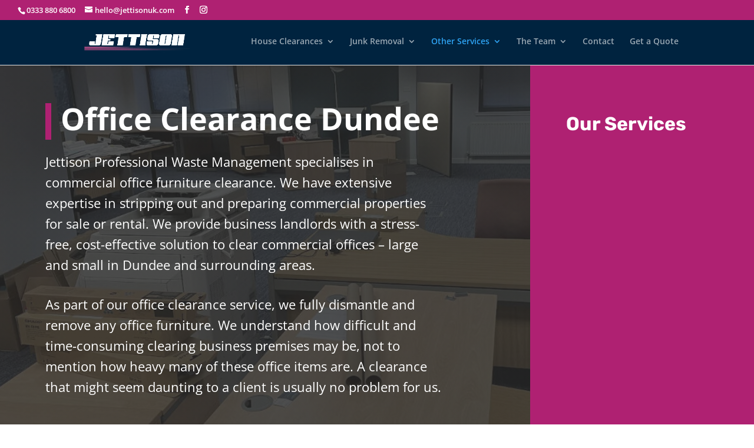

--- FILE ---
content_type: text/html; charset=UTF-8
request_url: https://jettisonexpress.com/office-clearance-dundee/
body_size: 73527
content:
<!DOCTYPE html> <html dir="ltr" lang="en-GB" prefix="og: https://ogp.me/ns#"> <head><script>if(navigator.userAgent.match(/MSIE|Internet Explorer/i)||navigator.userAgent.match(/Trident\/7\..*?rv:11/i)){let e=document.location.href;if(!e.match(/[?&]nonitro/)){if(e.indexOf("?")==-1){if(e.indexOf("#")==-1){document.location.href=e+"?nonitro=1"}else{document.location.href=e.replace("#","?nonitro=1#")}}else{if(e.indexOf("#")==-1){document.location.href=e+"&nonitro=1"}else{document.location.href=e.replace("#","&nonitro=1#")}}}}</script><link rel="preconnect" href="http://" /><link rel="preconnect" href="https://ew4yf64gfe2.exactdn.com" /><link rel="preconnect" href="https://www.googletagmanager.com" /><link rel="preconnect" href="https://cdn-eheck.nitrocdn.com" /><meta charset="UTF-8" /><meta http-equiv="X-UA-Compatible" content="IE=edge" /><title>Office Clearance Dundee - Office Clearances Dundee</title><meta name="description" content="Office Clearance Dundee Jettison Professional Waste Management specialises in commercial office furniture clearance. We have extensive expertise in stripping out and preparing commercial properties for sale or rental. We provide business landlords with a stress-free, cost-effective solution to clear commercial offices - large and small in Dundee and surrounding areas. As part of our office" /><meta name="robots" content="max-image-preview:large" /><meta name="generator" content="All in One SEO (AIOSEO) 4.9.2" /><meta property="og:locale" content="en_GB" /><meta property="og:site_name" content="Jettison Express Clearances - Clearances Specialists" /><meta property="og:type" content="article" /><meta property="og:title" content="Office Clearance Dundee - Office Clearances Dundee" /><meta property="og:description" content="Office Clearance Dundee Jettison Professional Waste Management specialises in commercial office furniture clearance. We have extensive expertise in stripping out and preparing commercial properties for sale or rental. We provide business landlords with a stress-free, cost-effective solution to clear commercial offices - large and small in Dundee and surrounding areas. As part of our office" /><meta property="og:url" content="https://jettisonexpress.com/office-clearance-dundee/" /><meta property="article:published_time" content="2023-01-31T12:29:45+00:00" /><meta property="article:modified_time" content="2023-02-23T17:47:44+00:00" /><meta name="twitter:card" content="summary" /><meta name="twitter:title" content="Office Clearance Dundee - Office Clearances Dundee" /><meta name="twitter:description" content="Office Clearance Dundee Jettison Professional Waste Management specialises in commercial office furniture clearance. We have extensive expertise in stripping out and preparing commercial properties for sale or rental. We provide business landlords with a stress-free, cost-effective solution to clear commercial offices - large and small in Dundee and surrounding areas. As part of our office" /><meta content="Divi v.4.27.5" name="generator" /><meta name="generator" content="WordPress 6.9" /><meta name="generator" content="Site Kit by Google 1.168.0" /><meta name="viewport" content="width=device-width, initial-scale=1.0, maximum-scale=1.0, user-scalable=0" /><meta name="msapplication-TileImage" content="https://ew4yf64gfe2.exactdn.com/wp-content/uploads/2021/10/cropped-Jettison_logo-scaled-1.jpg?resize=270%2C270" /><meta name="generator" content="NitroPack" /><script>var NPSH,NitroScrollHelper;NPSH=NitroScrollHelper=function(){let e=null;const o=window.sessionStorage.getItem("nitroScrollPos");function t(){let e=JSON.parse(window.sessionStorage.getItem("nitroScrollPos"))||{};if(typeof e!=="object"){e={}}e[document.URL]=window.scrollY;window.sessionStorage.setItem("nitroScrollPos",JSON.stringify(e))}window.addEventListener("scroll",function(){if(e!==null){clearTimeout(e)}e=setTimeout(t,200)},{passive:true});let r={};r.getScrollPos=()=>{if(!o){return 0}const e=JSON.parse(o);return e[document.URL]||0};r.isScrolled=()=>{return r.getScrollPos()>document.documentElement.clientHeight*.5};return r}();</script><script>(function(){var a=false;var e=document.documentElement.classList;var i=navigator.userAgent.toLowerCase();var n=["android","iphone","ipad"];var r=n.length;var o;var d=null;for(var t=0;t<r;t++){o=n[t];if(i.indexOf(o)>-1)d=o;if(e.contains(o)){a=true;e.remove(o)}}if(a&&d){e.add(d);if(d=="iphone"||d=="ipad"){e.add("ios")}}})();</script><script type="text/worker" id="nitro-web-worker">var preloadRequests=0;var remainingCount={};var baseURI="";self.onmessage=function(e){switch(e.data.cmd){case"RESOURCE_PRELOAD":var o=e.data.requestId;remainingCount[o]=0;e.data.resources.forEach(function(e){preload(e,function(o){return function(){console.log(o+" DONE: "+e);if(--remainingCount[o]==0){self.postMessage({cmd:"RESOURCE_PRELOAD",requestId:o})}}}(o));remainingCount[o]++});break;case"SET_BASEURI":baseURI=e.data.uri;break}};async function preload(e,o){if(typeof URL!=="undefined"&&baseURI){try{var a=new URL(e,baseURI);e=a.href}catch(e){console.log("Worker error: "+e.message)}}console.log("Preloading "+e);try{var n=new Request(e,{mode:"no-cors",redirect:"follow"});await fetch(n);o()}catch(a){console.log(a);var r=new XMLHttpRequest;r.responseType="blob";r.onload=o;r.onerror=o;r.open("GET",e,true);r.send()}}</script><script id="nprl">(()=>{if(window.NPRL!=undefined)return;(function(e){var t=e.prototype;t.after||(t.after=function(){var e,t=arguments,n=t.length,r=0,i=this,o=i.parentNode,a=Node,c=String,u=document;if(o!==null){while(r<n){(e=t[r])instanceof a?(i=i.nextSibling)!==null?o.insertBefore(e,i):o.appendChild(e):o.appendChild(u.createTextNode(c(e)));++r}}})})(Element);var e,t;e=t=function(){var t=false;var r=window.URL||window.webkitURL;var i=true;var o=false;var a=2;var c=null;var u=null;var d=true;var s=window.nitroGtmExcludes!=undefined;var l=s?JSON.parse(atob(window.nitroGtmExcludes)).map(e=>new RegExp(e)):[];var f;var m;var v=null;var p=null;var g=null;var h={touch:["touchmove","touchend"],default:["mousemove","click","keydown","wheel"]};var E=true;var y=[];var w=false;var b=[];var S=0;var N=0;var L=false;var T=0;var R=null;var O=false;var A=false;var C=false;var P=[];var I=[];var M=[];var k=[];var x=false;var _={};var j=new Map;var B="noModule"in HTMLScriptElement.prototype;var q=requestAnimationFrame||mozRequestAnimationFrame||webkitRequestAnimationFrame||msRequestAnimationFrame;const D="gtm.js?id=";function H(e,t){if(!_[e]){_[e]=[]}_[e].push(t)}function U(e,t){if(_[e]){var n=0,r=_[e];for(var n=0;n<r.length;n++){r[n].call(this,t)}}}function Y(){(function(e,t){var r=null;var i=function(e){r(e)};var o=null;var a={};var c=null;var u=null;var d=0;e.addEventListener(t,function(r){if(["load","DOMContentLoaded"].indexOf(t)!=-1){if(u){Q(function(){e.triggerNitroEvent(t)})}c=true}else if(t=="readystatechange"){d++;n.ogReadyState=d==1?"interactive":"complete";if(u&&u>=d){n.documentReadyState=n.ogReadyState;Q(function(){e.triggerNitroEvent(t)})}}});e.addEventListener(t+"Nitro",function(e){if(["load","DOMContentLoaded"].indexOf(t)!=-1){if(!c){e.preventDefault();e.stopImmediatePropagation()}else{}u=true}else if(t=="readystatechange"){u=n.documentReadyState=="interactive"?1:2;if(d<u){e.preventDefault();e.stopImmediatePropagation()}}});switch(t){case"load":o="onload";break;case"readystatechange":o="onreadystatechange";break;case"pageshow":o="onpageshow";break;default:o=null;break}if(o){Object.defineProperty(e,o,{get:function(){return r},set:function(n){if(typeof n!=="function"){r=null;e.removeEventListener(t+"Nitro",i)}else{if(!r){e.addEventListener(t+"Nitro",i)}r=n}}})}Object.defineProperty(e,"addEventListener"+t,{value:function(r){if(r!=t||!n.startedScriptLoading||document.currentScript&&document.currentScript.hasAttribute("nitro-exclude")){}else{arguments[0]+="Nitro"}e.ogAddEventListener.apply(e,arguments);a[arguments[1]]=arguments[0]}});Object.defineProperty(e,"removeEventListener"+t,{value:function(t){var n=a[arguments[1]];arguments[0]=n;e.ogRemoveEventListener.apply(e,arguments)}});Object.defineProperty(e,"triggerNitroEvent"+t,{value:function(t,n){n=n||e;var r=new Event(t+"Nitro",{bubbles:true});r.isNitroPack=true;Object.defineProperty(r,"type",{get:function(){return t},set:function(){}});Object.defineProperty(r,"target",{get:function(){return n},set:function(){}});e.dispatchEvent(r)}});if(typeof e.triggerNitroEvent==="undefined"){(function(){var t=e.addEventListener;var n=e.removeEventListener;Object.defineProperty(e,"ogAddEventListener",{value:t});Object.defineProperty(e,"ogRemoveEventListener",{value:n});Object.defineProperty(e,"addEventListener",{value:function(n){var r="addEventListener"+n;if(typeof e[r]!=="undefined"){e[r].apply(e,arguments)}else{t.apply(e,arguments)}},writable:true});Object.defineProperty(e,"removeEventListener",{value:function(t){var r="removeEventListener"+t;if(typeof e[r]!=="undefined"){e[r].apply(e,arguments)}else{n.apply(e,arguments)}}});Object.defineProperty(e,"triggerNitroEvent",{value:function(t,n){var r="triggerNitroEvent"+t;if(typeof e[r]!=="undefined"){e[r].apply(e,arguments)}}})})()}}).apply(null,arguments)}Y(window,"load");Y(window,"pageshow");Y(window,"DOMContentLoaded");Y(document,"DOMContentLoaded");Y(document,"readystatechange");try{var F=new Worker(r.createObjectURL(new Blob([document.getElementById("nitro-web-worker").textContent],{type:"text/javascript"})))}catch(e){var F=new Worker("data:text/javascript;base64,"+btoa(document.getElementById("nitro-web-worker").textContent))}F.onmessage=function(e){if(e.data.cmd=="RESOURCE_PRELOAD"){U(e.data.requestId,e)}};if(typeof document.baseURI!=="undefined"){F.postMessage({cmd:"SET_BASEURI",uri:document.baseURI})}var G=function(e){if(--S==0){Q(K)}};var W=function(e){e.target.removeEventListener("load",W);e.target.removeEventListener("error",W);e.target.removeEventListener("nitroTimeout",W);if(e.type!="nitroTimeout"){clearTimeout(e.target.nitroTimeout)}if(--N==0&&S==0){Q(J)}};var X=function(e){var t=e.textContent;try{var n=r.createObjectURL(new Blob([t.replace(/^(?:<!--)?(.*?)(?:-->)?$/gm,"$1")],{type:"text/javascript"}))}catch(e){var n="data:text/javascript;base64,"+btoa(t.replace(/^(?:<!--)?(.*?)(?:-->)?$/gm,"$1"))}return n};var K=function(){n.documentReadyState="interactive";document.triggerNitroEvent("readystatechange");document.triggerNitroEvent("DOMContentLoaded");if(window.pageYOffset||window.pageXOffset){window.dispatchEvent(new Event("scroll"))}A=true;Q(function(){if(N==0){Q(J)}Q($)})};var J=function(){if(!A||O)return;O=true;R.disconnect();en();n.documentReadyState="complete";document.triggerNitroEvent("readystatechange");window.triggerNitroEvent("load",document);window.triggerNitroEvent("pageshow",document);if(window.pageYOffset||window.pageXOffset||location.hash){let e=typeof history.scrollRestoration!=="undefined"&&history.scrollRestoration=="auto";if(e&&typeof NPSH!=="undefined"&&NPSH.getScrollPos()>0&&window.pageYOffset>document.documentElement.clientHeight*.5){window.scrollTo(0,NPSH.getScrollPos())}else if(location.hash){try{let e=document.querySelector(location.hash);if(e){e.scrollIntoView()}}catch(e){}}}var e=null;if(a==1){e=eo}else{e=eu}Q(e)};var Q=function(e){setTimeout(e,0)};var V=function(e){if(e.type=="touchend"||e.type=="click"){g=e}};var $=function(){if(d&&g){setTimeout(function(e){return function(){var t=function(e,t,n){var r=new Event(e,{bubbles:true,cancelable:true});if(e=="click"){r.clientX=t;r.clientY=n}else{r.touches=[{clientX:t,clientY:n}]}return r};var n;if(e.type=="touchend"){var r=e.changedTouches[0];n=document.elementFromPoint(r.clientX,r.clientY);n.dispatchEvent(t("touchstart"),r.clientX,r.clientY);n.dispatchEvent(t("touchend"),r.clientX,r.clientY);n.dispatchEvent(t("click"),r.clientX,r.clientY)}else if(e.type=="click"){n=document.elementFromPoint(e.clientX,e.clientY);n.dispatchEvent(t("click"),e.clientX,e.clientY)}}}(g),150);g=null}};var z=function(e){if(e.tagName=="SCRIPT"&&!e.hasAttribute("data-nitro-for-id")&&!e.hasAttribute("nitro-document-write")||e.tagName=="IMG"&&(e.hasAttribute("src")||e.hasAttribute("srcset"))||e.tagName=="IFRAME"&&e.hasAttribute("src")||e.tagName=="LINK"&&e.hasAttribute("href")&&e.hasAttribute("rel")&&e.getAttribute("rel")=="stylesheet"){if(e.tagName==="IFRAME"&&e.src.indexOf("about:blank")>-1){return}var t="";switch(e.tagName){case"LINK":t=e.href;break;case"IMG":if(k.indexOf(e)>-1)return;t=e.srcset||e.src;break;default:t=e.src;break}var n=e.getAttribute("type");if(!t&&e.tagName!=="SCRIPT")return;if((e.tagName=="IMG"||e.tagName=="LINK")&&(t.indexOf("data:")===0||t.indexOf("blob:")===0))return;if(e.tagName=="SCRIPT"&&n&&n!=="text/javascript"&&n!=="application/javascript"){if(n!=="module"||!B)return}if(e.tagName==="SCRIPT"){if(k.indexOf(e)>-1)return;if(e.noModule&&B){return}let t=null;if(document.currentScript){if(document.currentScript.src&&document.currentScript.src.indexOf(D)>-1){t=document.currentScript}if(document.currentScript.hasAttribute("data-nitro-gtm-id")){e.setAttribute("data-nitro-gtm-id",document.currentScript.getAttribute("data-nitro-gtm-id"))}}else if(window.nitroCurrentScript){if(window.nitroCurrentScript.src&&window.nitroCurrentScript.src.indexOf(D)>-1){t=window.nitroCurrentScript}}if(t&&s){let n=false;for(const t of l){n=e.src?t.test(e.src):t.test(e.textContent);if(n){break}}if(!n){e.type="text/googletagmanagerscript";let n=t.hasAttribute("data-nitro-gtm-id")?t.getAttribute("data-nitro-gtm-id"):t.id;if(!j.has(n)){j.set(n,[])}let r=j.get(n);r.push(e);return}}if(!e.src){if(e.textContent.length>0){e.textContent+="\n;if(document.currentScript.nitroTimeout) {clearTimeout(document.currentScript.nitroTimeout);}; setTimeout(function() { this.dispatchEvent(new Event('load')); }.bind(document.currentScript), 0);"}else{return}}else{}k.push(e)}if(!e.hasOwnProperty("nitroTimeout")){N++;e.addEventListener("load",W,true);e.addEventListener("error",W,true);e.addEventListener("nitroTimeout",W,true);e.nitroTimeout=setTimeout(function(){console.log("Resource timed out",e);e.dispatchEvent(new Event("nitroTimeout"))},5e3)}}};var Z=function(e){if(e.hasOwnProperty("nitroTimeout")&&e.nitroTimeout){clearTimeout(e.nitroTimeout);e.nitroTimeout=null;e.dispatchEvent(new Event("nitroTimeout"))}};document.documentElement.addEventListener("load",function(e){if(e.target.tagName=="SCRIPT"||e.target.tagName=="IMG"){k.push(e.target)}},true);document.documentElement.addEventListener("error",function(e){if(e.target.tagName=="SCRIPT"||e.target.tagName=="IMG"){k.push(e.target)}},true);var ee=["appendChild","replaceChild","insertBefore","prepend","append","before","after","replaceWith","insertAdjacentElement"];var et=function(){if(s){window._nitro_setTimeout=window.setTimeout;window.setTimeout=function(e,t,...n){let r=document.currentScript||window.nitroCurrentScript;if(!r||r.src&&r.src.indexOf(D)==-1){return window._nitro_setTimeout.call(window,e,t,...n)}return window._nitro_setTimeout.call(window,function(e,t){return function(...n){window.nitroCurrentScript=e;t(...n)}}(r,e),t,...n)}}ee.forEach(function(e){HTMLElement.prototype["og"+e]=HTMLElement.prototype[e];HTMLElement.prototype[e]=function(...t){if(this.parentNode||this===document.documentElement){switch(e){case"replaceChild":case"insertBefore":t.pop();break;case"insertAdjacentElement":t.shift();break}t.forEach(function(e){if(!e)return;if(e.tagName=="SCRIPT"){z(e)}else{if(e.children&&e.children.length>0){e.querySelectorAll("script").forEach(z)}}})}return this["og"+e].apply(this,arguments)}})};var en=function(){if(s&&typeof window._nitro_setTimeout==="function"){window.setTimeout=window._nitro_setTimeout}ee.forEach(function(e){HTMLElement.prototype[e]=HTMLElement.prototype["og"+e]})};var er=async function(){if(o){ef(f);ef(V);if(v){clearTimeout(v);v=null}}if(T===1){L=true;return}else if(T===0){T=-1}n.startedScriptLoading=true;Object.defineProperty(document,"readyState",{get:function(){return n.documentReadyState},set:function(){}});var e=document.documentElement;var t={attributes:true,attributeFilter:["src"],childList:true,subtree:true};R=new MutationObserver(function(e,t){e.forEach(function(e){if(e.type=="childList"&&e.addedNodes.length>0){e.addedNodes.forEach(function(e){if(!document.documentElement.contains(e)){return}if(e.tagName=="IMG"||e.tagName=="IFRAME"||e.tagName=="LINK"){z(e)}})}if(e.type=="childList"&&e.removedNodes.length>0){e.removedNodes.forEach(function(e){if(e.tagName=="IFRAME"||e.tagName=="LINK"){Z(e)}})}if(e.type=="attributes"){var t=e.target;if(!document.documentElement.contains(t)){return}if(t.tagName=="IFRAME"||t.tagName=="LINK"||t.tagName=="IMG"||t.tagName=="SCRIPT"){z(t)}}})});R.observe(e,t);if(!s){et()}await Promise.all(P);var r=b.shift();var i=null;var a=false;while(r){var c;var u=JSON.parse(atob(r.meta));var d=u.delay;if(r.type=="inline"){var l=document.getElementById(r.id);if(l){l.remove()}else{r=b.shift();continue}c=X(l);if(c===false){r=b.shift();continue}}else{c=r.src}if(!a&&r.type!="inline"&&(typeof u.attributes.async!="undefined"||typeof u.attributes.defer!="undefined")){if(i===null){i=r}else if(i===r){a=true}if(!a){b.push(r);r=b.shift();continue}}var m=document.createElement("script");m.src=c;m.setAttribute("data-nitro-for-id",r.id);for(var p in u.attributes){try{if(u.attributes[p]===false){m.setAttribute(p,"")}else{m.setAttribute(p,u.attributes[p])}}catch(e){console.log("Error while setting script attribute",m,e)}}m.async=false;if(u.canonicalLink!=""&&Object.getOwnPropertyDescriptor(m,"src")?.configurable!==false){(e=>{Object.defineProperty(m,"src",{get:function(){return e.canonicalLink},set:function(){}})})(u)}if(d){setTimeout((function(e,t){var n=document.querySelector("[data-nitro-marker-id='"+t+"']");if(n){n.after(e)}else{document.head.appendChild(e)}}).bind(null,m,r.id),d)}else{m.addEventListener("load",G);m.addEventListener("error",G);if(!m.noModule||!B){S++}var g=document.querySelector("[data-nitro-marker-id='"+r.id+"']");if(g){Q(function(e,t){return function(){e.after(t)}}(g,m))}else{Q(function(e){return function(){document.head.appendChild(e)}}(m))}}r=b.shift()}};var ei=function(){var e=document.getElementById("nitro-deferred-styles");var t=document.createElement("div");t.innerHTML=e.textContent;return t};var eo=async function(e){isPreload=e&&e.type=="NitroPreload";if(!isPreload){T=-1;E=false;if(o){ef(f);ef(V);if(v){clearTimeout(v);v=null}}}if(w===false){var t=ei();let e=t.querySelectorAll('style,link[rel="stylesheet"]');w=e.length;if(w){let e=document.getElementById("nitro-deferred-styles-marker");e.replaceWith.apply(e,t.childNodes)}else if(isPreload){Q(ed)}else{es()}}else if(w===0&&!isPreload){es()}};var ea=function(){var e=ei();var t=e.childNodes;var n;var r=[];for(var i=0;i<t.length;i++){n=t[i];if(n.href){r.push(n.href)}}var o="css-preload";H(o,function(e){eo(new Event("NitroPreload"))});if(r.length){F.postMessage({cmd:"RESOURCE_PRELOAD",resources:r,requestId:o})}else{Q(function(){U(o)})}};var ec=function(){if(T===-1)return;T=1;var e=[];var t,n;for(var r=0;r<b.length;r++){t=b[r];if(t.type!="inline"){if(t.src){n=JSON.parse(atob(t.meta));if(n.delay)continue;if(n.attributes.type&&n.attributes.type=="module"&&!B)continue;e.push(t.src)}}}if(e.length){var i="js-preload";H(i,function(e){T=2;if(L){Q(er)}});F.postMessage({cmd:"RESOURCE_PRELOAD",resources:e,requestId:i})}};var eu=function(){while(I.length){style=I.shift();if(style.hasAttribute("nitropack-onload")){style.setAttribute("onload",style.getAttribute("nitropack-onload"));Q(function(e){return function(){e.dispatchEvent(new Event("load"))}}(style))}}while(M.length){style=M.shift();if(style.hasAttribute("nitropack-onerror")){style.setAttribute("onerror",style.getAttribute("nitropack-onerror"));Q(function(e){return function(){e.dispatchEvent(new Event("error"))}}(style))}}};var ed=function(){if(!x){if(i){Q(function(){var e=document.getElementById("nitro-critical-css");if(e){e.remove()}})}x=true;onStylesLoadEvent=new Event("NitroStylesLoaded");onStylesLoadEvent.isNitroPack=true;window.dispatchEvent(onStylesLoadEvent)}};var es=function(){if(a==2){Q(er)}else{eu()}};var el=function(e){m.forEach(function(t){document.addEventListener(t,e,true)})};var ef=function(e){m.forEach(function(t){document.removeEventListener(t,e,true)})};if(s){et()}return{setAutoRemoveCriticalCss:function(e){i=e},registerScript:function(e,t,n){b.push({type:"remote",src:e,id:t,meta:n})},registerInlineScript:function(e,t){b.push({type:"inline",id:e,meta:t})},registerStyle:function(e,t,n){y.push({href:e,rel:t,media:n})},onLoadStyle:function(e){I.push(e);if(w!==false&&--w==0){Q(ed);if(E){E=false}else{es()}}},onErrorStyle:function(e){M.push(e);if(w!==false&&--w==0){Q(ed);if(E){E=false}else{es()}}},loadJs:function(e,t){if(!e.src){var n=X(e);if(n!==false){e.src=n;e.textContent=""}}if(t){Q(function(e,t){return function(){e.after(t)}}(t,e))}else{Q(function(e){return function(){document.head.appendChild(e)}}(e))}},loadQueuedResources:async function(){window.dispatchEvent(new Event("NitroBootStart"));if(p){clearTimeout(p);p=null}window.removeEventListener("load",e.loadQueuedResources);f=a==1?er:eo;if(!o||g){Q(f)}else{if(navigator.userAgent.indexOf(" Edge/")==-1){ea();H("css-preload",ec)}el(f);if(u){if(c){v=setTimeout(f,c)}}else{}}},fontPreload:function(e){var t="critical-fonts";H(t,function(e){document.getElementById("nitro-critical-fonts").type="text/css"});F.postMessage({cmd:"RESOURCE_PRELOAD",resources:e,requestId:t})},boot:function(){if(t)return;t=true;C=typeof NPSH!=="undefined"&&NPSH.isScrolled();let n=document.prerendering;if(location.hash||C||n){o=false}m=h.default.concat(h.touch);p=setTimeout(e.loadQueuedResources,1500);el(V);if(C){e.loadQueuedResources()}else{window.addEventListener("load",e.loadQueuedResources)}},addPrerequisite:function(e){P.push(e)},getTagManagerNodes:function(e){if(!e)return j;return j.get(e)??[]}}}();var n,r;n=r=function(){var t=document.write;return{documentWrite:function(n,r){if(n&&n.hasAttribute("nitro-exclude")){return t.call(document,r)}var i=null;if(n.documentWriteContainer){i=n.documentWriteContainer}else{i=document.createElement("span");n.documentWriteContainer=i}var o=null;if(n){if(n.hasAttribute("data-nitro-for-id")){o=document.querySelector('template[data-nitro-marker-id="'+n.getAttribute("data-nitro-for-id")+'"]')}else{o=n}}i.innerHTML+=r;i.querySelectorAll("script").forEach(function(e){e.setAttribute("nitro-document-write","")});if(!i.parentNode){if(o){o.parentNode.insertBefore(i,o)}else{document.body.appendChild(i)}}var a=document.createElement("span");a.innerHTML=r;var c=a.querySelectorAll("script");if(c.length){c.forEach(function(t){var n=t.getAttributeNames();var r=document.createElement("script");n.forEach(function(e){r.setAttribute(e,t.getAttribute(e))});r.async=false;if(!t.src&&t.textContent){r.textContent=t.textContent}e.loadJs(r,o)})}},TrustLogo:function(e,t){var n=document.getElementById(e);var r=document.createElement("img");r.src=t;n.parentNode.insertBefore(r,n)},documentReadyState:"loading",ogReadyState:document.readyState,startedScriptLoading:false,loadScriptDelayed:function(e,t){setTimeout(function(){var t=document.createElement("script");t.src=e;document.head.appendChild(t)},t)}}}();document.write=function(e){n.documentWrite(document.currentScript,e)};document.writeln=function(e){n.documentWrite(document.currentScript,e+"\n")};window.NPRL=e;window.NitroResourceLoader=t;window.NPh=n;window.NitroPackHelper=r})();</script><template id="nitro-deferred-styles-marker"></template><style id="nitro-fonts">@font-face{font-family:"Open Sans";font-style:italic;font-weight:300;font-stretch:normal;font-display:swap;src:url("https://cdn-eheck.nitrocdn.com/gEskzmUcmgHNRpebPdqmrxAflIMLMjel/assets/static/source/rev-7961ee8/ew4yf64gfe2.exactdn.com/easyio-gfont/s/opensans/v44/memQYaGs126MiZpBA-UFUIcVXSCEkx2cmqvXlWq8tWZ0Pw86hd0Rk5hkWV4exQ.ttf") format("truetype")}@font-face{font-family:"Open Sans";font-style:italic;font-weight:400;font-stretch:normal;font-display:swap;src:url("https://cdn-eheck.nitrocdn.com/gEskzmUcmgHNRpebPdqmrxAflIMLMjel/assets/static/source/rev-7961ee8/ew4yf64gfe2.exactdn.com/easyio-gfont/s/opensans/v44/memQYaGs126MiZpBA-UFUIcVXSCEkx2cmqvXlWq8tWZ0Pw86hd0Rk8ZkWV4exQ.ttf") format("truetype")}@font-face{font-family:"Open Sans";font-style:italic;font-weight:600;font-stretch:normal;font-display:swap;src:url("https://cdn-eheck.nitrocdn.com/gEskzmUcmgHNRpebPdqmrxAflIMLMjel/assets/static/source/rev-7961ee8/ew4yf64gfe2.exactdn.com/easyio-gfont/s/opensans/v44/memQYaGs126MiZpBA-UFUIcVXSCEkx2cmqvXlWq8tWZ0Pw86hd0RkxhjWV4exQ.ttf") format("truetype")}@font-face{font-family:"Open Sans";font-style:italic;font-weight:700;font-stretch:normal;font-display:swap;src:url("https://cdn-eheck.nitrocdn.com/gEskzmUcmgHNRpebPdqmrxAflIMLMjel/assets/static/source/rev-7961ee8/ew4yf64gfe2.exactdn.com/easyio-gfont/s/opensans/v44/memQYaGs126MiZpBA-UFUIcVXSCEkx2cmqvXlWq8tWZ0Pw86hd0RkyFjWV4exQ.ttf") format("truetype")}@font-face{font-family:"Open Sans";font-style:italic;font-weight:800;font-stretch:normal;font-display:swap;src:url("https://cdn-eheck.nitrocdn.com/gEskzmUcmgHNRpebPdqmrxAflIMLMjel/assets/static/source/rev-7961ee8/ew4yf64gfe2.exactdn.com/easyio-gfont/s/opensans/v44/memQYaGs126MiZpBA-UFUIcVXSCEkx2cmqvXlWq8tWZ0Pw86hd0Rk0ZjWV4exQ.ttf") format("truetype")}@font-face{font-family:"Open Sans";font-style:normal;font-weight:300;font-stretch:normal;font-display:swap;src:url("https://cdn-eheck.nitrocdn.com/gEskzmUcmgHNRpebPdqmrxAflIMLMjel/assets/static/source/rev-7961ee8/ew4yf64gfe2.exactdn.com/easyio-gfont/s/opensans/v44/memSYaGs126MiZpBA-UvWbX2vVnXBbObj2OVZyOOSr4dVJWUgsiH0B4uaVc.ttf") format("truetype")}@font-face{font-family:"Open Sans";font-style:normal;font-weight:400;font-stretch:normal;font-display:swap;src:url("https://cdn-eheck.nitrocdn.com/gEskzmUcmgHNRpebPdqmrxAflIMLMjel/assets/static/source/rev-7961ee8/ew4yf64gfe2.exactdn.com/easyio-gfont/s/opensans/v44/memSYaGs126MiZpBA-UvWbX2vVnXBbObj2OVZyOOSr4dVJWUgsjZ0B4uaVc.ttf") format("truetype")}@font-face{font-family:"Open Sans";font-style:normal;font-weight:600;font-stretch:normal;font-display:swap;src:url("https://cdn-eheck.nitrocdn.com/gEskzmUcmgHNRpebPdqmrxAflIMLMjel/assets/static/source/rev-7961ee8/ew4yf64gfe2.exactdn.com/easyio-gfont/s/opensans/v44/memSYaGs126MiZpBA-UvWbX2vVnXBbObj2OVZyOOSr4dVJWUgsgH1x4uaVc.ttf") format("truetype")}@font-face{font-family:"Open Sans";font-style:normal;font-weight:700;font-stretch:normal;font-display:swap;src:url("https://cdn-eheck.nitrocdn.com/gEskzmUcmgHNRpebPdqmrxAflIMLMjel/assets/static/source/rev-7961ee8/ew4yf64gfe2.exactdn.com/easyio-gfont/s/opensans/v44/memSYaGs126MiZpBA-UvWbX2vVnXBbObj2OVZyOOSr4dVJWUgsg-1x4uaVc.ttf") format("truetype")}@font-face{font-family:"Open Sans";font-style:normal;font-weight:800;font-stretch:normal;font-display:swap;src:url("https://cdn-eheck.nitrocdn.com/gEskzmUcmgHNRpebPdqmrxAflIMLMjel/assets/static/source/rev-7961ee8/ew4yf64gfe2.exactdn.com/easyio-gfont/s/opensans/v44/memSYaGs126MiZpBA-UvWbX2vVnXBbObj2OVZyOOSr4dVJWUgshZ1x4uaVc.ttf") format("truetype")}@font-face{font-family:"Open Sans";font-style:italic;font-weight:300;font-stretch:normal;font-display:swap;src:url("https://fonts.gstatic.com/l/font?kit=memQYaGs126MiZpBA-UFUIcVXSCEkx2cmqvXlWq8tWZ0Pw86hd0Rk5hkWV4exg&skey=743457fe2cc29280&v=v44") format("woff")}@font-face{font-family:"Open Sans";font-style:italic;font-weight:400;font-stretch:normal;font-display:swap;src:url("https://fonts.gstatic.com/l/font?kit=memQYaGs126MiZpBA-UFUIcVXSCEkx2cmqvXlWq8tWZ0Pw86hd0Rk8ZkWV4exg&skey=743457fe2cc29280&v=v44") format("woff")}@font-face{font-family:"Open Sans";font-style:italic;font-weight:600;font-stretch:normal;font-display:swap;src:url("https://fonts.gstatic.com/l/font?kit=memQYaGs126MiZpBA-UFUIcVXSCEkx2cmqvXlWq8tWZ0Pw86hd0RkxhjWV4exg&skey=743457fe2cc29280&v=v44") format("woff")}@font-face{font-family:"Open Sans";font-style:italic;font-weight:700;font-stretch:normal;font-display:swap;src:url("https://fonts.gstatic.com/l/font?kit=memQYaGs126MiZpBA-UFUIcVXSCEkx2cmqvXlWq8tWZ0Pw86hd0RkyFjWV4exg&skey=743457fe2cc29280&v=v44") format("woff")}@font-face{font-family:"Open Sans";font-style:italic;font-weight:800;font-stretch:normal;font-display:swap;src:url("https://fonts.gstatic.com/l/font?kit=memQYaGs126MiZpBA-UFUIcVXSCEkx2cmqvXlWq8tWZ0Pw86hd0Rk0ZjWV4exg&skey=743457fe2cc29280&v=v44") format("woff")}@font-face{font-family:"Open Sans";font-style:normal;font-weight:300;font-stretch:normal;font-display:swap;src:url("https://fonts.gstatic.com/l/font?kit=memSYaGs126MiZpBA-UvWbX2vVnXBbObj2OVZyOOSr4dVJWUgsiH0B4uaVQ&skey=62c1cbfccc78b4b2&v=v44") format("woff")}@font-face{font-family:"Open Sans";font-style:normal;font-weight:400;font-stretch:normal;font-display:swap;src:url("https://fonts.gstatic.com/l/font?kit=memSYaGs126MiZpBA-UvWbX2vVnXBbObj2OVZyOOSr4dVJWUgsjZ0B4uaVQ&skey=62c1cbfccc78b4b2&v=v44") format("woff")}@font-face{font-family:"Open Sans";font-style:normal;font-weight:600;font-stretch:normal;font-display:swap;src:url("https://fonts.gstatic.com/l/font?kit=memSYaGs126MiZpBA-UvWbX2vVnXBbObj2OVZyOOSr4dVJWUgsgH1x4uaVQ&skey=62c1cbfccc78b4b2&v=v44") format("woff")}@font-face{font-family:"Open Sans";font-style:normal;font-weight:700;font-stretch:normal;font-display:swap;src:url("https://fonts.gstatic.com/l/font?kit=memSYaGs126MiZpBA-UvWbX2vVnXBbObj2OVZyOOSr4dVJWUgsg-1x4uaVQ&skey=62c1cbfccc78b4b2&v=v44") format("woff")}@font-face{font-family:"Open Sans";font-style:normal;font-weight:800;font-stretch:normal;font-display:swap;src:url("https://fonts.gstatic.com/l/font?kit=memSYaGs126MiZpBA-UvWbX2vVnXBbObj2OVZyOOSr4dVJWUgshZ1x4uaVQ&skey=62c1cbfccc78b4b2&v=v44") format("woff")}@font-face{font-family:"Open Sans";font-style:italic;font-weight:300;font-stretch:normal;font-display:swap;src:url("https://cdn-eheck.nitrocdn.com/gEskzmUcmgHNRpebPdqmrxAflIMLMjel/assets/static/source/rev-7961ee8/ew4yf64gfe2.exactdn.com/easyio-gfont/s/opensans/v44/memQYaGs126MiZpBA-UFUIcVXSCEkx2cmqvXlWq8tWZ0Pw86hd0Rk5hkWV4ewA.woff2") format("woff2")}@font-face{font-family:"Open Sans";font-style:italic;font-weight:400;font-stretch:normal;font-display:swap;src:url("https://cdn-eheck.nitrocdn.com/gEskzmUcmgHNRpebPdqmrxAflIMLMjel/assets/static/source/rev-7961ee8/ew4yf64gfe2.exactdn.com/easyio-gfont/s/opensans/v44/memQYaGs126MiZpBA-UFUIcVXSCEkx2cmqvXlWq8tWZ0Pw86hd0Rk8ZkWV4ewA.woff2") format("woff2")}@font-face{font-family:"Open Sans";font-style:italic;font-weight:600;font-stretch:normal;font-display:swap;src:url("https://cdn-eheck.nitrocdn.com/gEskzmUcmgHNRpebPdqmrxAflIMLMjel/assets/static/source/rev-7961ee8/ew4yf64gfe2.exactdn.com/easyio-gfont/s/opensans/v44/memQYaGs126MiZpBA-UFUIcVXSCEkx2cmqvXlWq8tWZ0Pw86hd0RkxhjWV4ewA.woff2") format("woff2")}@font-face{font-family:"Open Sans";font-style:italic;font-weight:700;font-stretch:normal;font-display:swap;src:url("https://cdn-eheck.nitrocdn.com/gEskzmUcmgHNRpebPdqmrxAflIMLMjel/assets/static/source/rev-7961ee8/ew4yf64gfe2.exactdn.com/easyio-gfont/s/opensans/v44/memQYaGs126MiZpBA-UFUIcVXSCEkx2cmqvXlWq8tWZ0Pw86hd0RkyFjWV4ewA.woff2") format("woff2")}@font-face{font-family:"Open Sans";font-style:italic;font-weight:800;font-stretch:normal;font-display:swap;src:url("https://cdn-eheck.nitrocdn.com/gEskzmUcmgHNRpebPdqmrxAflIMLMjel/assets/static/source/rev-7961ee8/ew4yf64gfe2.exactdn.com/easyio-gfont/s/opensans/v44/memQYaGs126MiZpBA-UFUIcVXSCEkx2cmqvXlWq8tWZ0Pw86hd0Rk0ZjWV4ewA.woff2") format("woff2")}@font-face{font-family:"Open Sans";font-style:normal;font-weight:300;font-stretch:normal;font-display:swap;src:url("https://cdn-eheck.nitrocdn.com/gEskzmUcmgHNRpebPdqmrxAflIMLMjel/assets/static/source/rev-7961ee8/ew4yf64gfe2.exactdn.com/easyio-gfont/s/opensans/v44/memSYaGs126MiZpBA-UvWbX2vVnXBbObj2OVZyOOSr4dVJWUgsiH0B4uaVI.woff2") format("woff2")}@font-face{font-family:"Open Sans";font-style:normal;font-weight:400;font-stretch:normal;font-display:swap;src:url("https://cdn-eheck.nitrocdn.com/gEskzmUcmgHNRpebPdqmrxAflIMLMjel/assets/static/source/rev-7961ee8/ew4yf64gfe2.exactdn.com/easyio-gfont/s/opensans/v44/memSYaGs126MiZpBA-UvWbX2vVnXBbObj2OVZyOOSr4dVJWUgsjZ0B4uaVI.woff2") format("woff2")}@font-face{font-family:"Open Sans";font-style:normal;font-weight:600;font-stretch:normal;font-display:swap;src:url("https://cdn-eheck.nitrocdn.com/gEskzmUcmgHNRpebPdqmrxAflIMLMjel/assets/static/source/rev-7961ee8/ew4yf64gfe2.exactdn.com/easyio-gfont/s/opensans/v44/memSYaGs126MiZpBA-UvWbX2vVnXBbObj2OVZyOOSr4dVJWUgsgH1x4uaVI.woff2") format("woff2")}@font-face{font-family:"Open Sans";font-style:normal;font-weight:700;font-stretch:normal;font-display:swap;src:url("https://cdn-eheck.nitrocdn.com/gEskzmUcmgHNRpebPdqmrxAflIMLMjel/assets/static/source/rev-7961ee8/ew4yf64gfe2.exactdn.com/easyio-gfont/s/opensans/v44/memSYaGs126MiZpBA-UvWbX2vVnXBbObj2OVZyOOSr4dVJWUgsg-1x4uaVI.woff2") format("woff2")}@font-face{font-family:"Open Sans";font-style:normal;font-weight:800;font-stretch:normal;font-display:swap;src:url("https://cdn-eheck.nitrocdn.com/gEskzmUcmgHNRpebPdqmrxAflIMLMjel/assets/static/source/rev-7961ee8/ew4yf64gfe2.exactdn.com/easyio-gfont/s/opensans/v44/memSYaGs126MiZpBA-UvWbX2vVnXBbObj2OVZyOOSr4dVJWUgshZ1x4uaVI.woff2") format("woff2")}@font-face{font-family:"Oswald";font-style:normal;font-weight:200;font-display:swap;src:url("https://cdn-eheck.nitrocdn.com/gEskzmUcmgHNRpebPdqmrxAflIMLMjel/assets/static/source/rev-7961ee8/ew4yf64gfe2.exactdn.com/easyio-gfont/s/oswald/v57/TK3_WkUHHAIjg75cFRf3bXL8LICs13FvsUhiYA.ttf") format("truetype")}@font-face{font-family:"Oswald";font-style:normal;font-weight:300;font-display:swap;src:url("https://cdn-eheck.nitrocdn.com/gEskzmUcmgHNRpebPdqmrxAflIMLMjel/assets/static/source/rev-7961ee8/ew4yf64gfe2.exactdn.com/easyio-gfont/s/oswald/v57/TK3_WkUHHAIjg75cFRf3bXL8LICs169vsUhiYA.ttf") format("truetype")}@font-face{font-family:"Oswald";font-style:normal;font-weight:400;font-display:swap;src:url("https://cdn-eheck.nitrocdn.com/gEskzmUcmgHNRpebPdqmrxAflIMLMjel/assets/static/source/rev-7961ee8/ew4yf64gfe2.exactdn.com/easyio-gfont/s/oswald/v57/TK3_WkUHHAIjg75cFRf3bXL8LICs1_FvsUhiYA.ttf") format("truetype")}@font-face{font-family:"Oswald";font-style:normal;font-weight:500;font-display:swap;src:url("https://cdn-eheck.nitrocdn.com/gEskzmUcmgHNRpebPdqmrxAflIMLMjel/assets/static/source/rev-7961ee8/ew4yf64gfe2.exactdn.com/easyio-gfont/s/oswald/v57/TK3_WkUHHAIjg75cFRf3bXL8LICs18NvsUhiYA.ttf") format("truetype")}@font-face{font-family:"Oswald";font-style:normal;font-weight:600;font-display:swap;src:url("https://cdn-eheck.nitrocdn.com/gEskzmUcmgHNRpebPdqmrxAflIMLMjel/assets/static/source/rev-7961ee8/ew4yf64gfe2.exactdn.com/easyio-gfont/s/oswald/v57/TK3_WkUHHAIjg75cFRf3bXL8LICs1y9osUhiYA.ttf") format("truetype")}@font-face{font-family:"Oswald";font-style:normal;font-weight:700;font-display:swap;src:url("https://cdn-eheck.nitrocdn.com/gEskzmUcmgHNRpebPdqmrxAflIMLMjel/assets/static/source/rev-7961ee8/ew4yf64gfe2.exactdn.com/easyio-gfont/s/oswald/v57/TK3_WkUHHAIjg75cFRf3bXL8LICs1xZosUhiYA.ttf") format("truetype")}@font-face{font-family:"Roboto";font-style:italic;font-weight:100;font-stretch:normal;font-display:swap;src:url("https://cdn-eheck.nitrocdn.com/gEskzmUcmgHNRpebPdqmrxAflIMLMjel/assets/static/source/rev-7961ee8/ew4yf64gfe2.exactdn.com/easyio-gfont/s/roboto/v50/KFOKCnqEu92Fr1Mu53ZEC9_Vu3r1gIhOszmOClHrs6ljXfMMLoHRuAb-lg.ttf") format("truetype")}@font-face{font-family:"Roboto";font-style:italic;font-weight:300;font-stretch:normal;font-display:swap;src:url("https://cdn-eheck.nitrocdn.com/gEskzmUcmgHNRpebPdqmrxAflIMLMjel/assets/static/source/rev-7961ee8/ew4yf64gfe2.exactdn.com/easyio-gfont/s/roboto/v50/KFOKCnqEu92Fr1Mu53ZEC9_Vu3r1gIhOszmOClHrs6ljXfMMLt_QuAb-lg.ttf") format("truetype")}@font-face{font-family:"Roboto";font-style:italic;font-weight:400;font-stretch:normal;font-display:swap;src:url("https://cdn-eheck.nitrocdn.com/gEskzmUcmgHNRpebPdqmrxAflIMLMjel/assets/static/source/rev-7961ee8/ew4yf64gfe2.exactdn.com/easyio-gfont/s/roboto/v50/KFOKCnqEu92Fr1Mu53ZEC9_Vu3r1gIhOszmOClHrs6ljXfMMLoHQuAb-lg.ttf") format("truetype")}@font-face{font-family:"Roboto";font-style:italic;font-weight:500;font-stretch:normal;font-display:swap;src:url("https://cdn-eheck.nitrocdn.com/gEskzmUcmgHNRpebPdqmrxAflIMLMjel/assets/static/source/rev-7961ee8/ew4yf64gfe2.exactdn.com/easyio-gfont/s/roboto/v50/KFOKCnqEu92Fr1Mu53ZEC9_Vu3r1gIhOszmOClHrs6ljXfMMLrPQuAb-lg.ttf") format("truetype")}@font-face{font-family:"Roboto";font-style:italic;font-weight:700;font-stretch:normal;font-display:swap;src:url("https://cdn-eheck.nitrocdn.com/gEskzmUcmgHNRpebPdqmrxAflIMLMjel/assets/static/source/rev-7961ee8/ew4yf64gfe2.exactdn.com/easyio-gfont/s/roboto/v50/KFOKCnqEu92Fr1Mu53ZEC9_Vu3r1gIhOszmOClHrs6ljXfMMLmbXuAb-lg.ttf") format("truetype")}@font-face{font-family:"Roboto";font-style:italic;font-weight:900;font-stretch:normal;font-display:swap;src:url("https://cdn-eheck.nitrocdn.com/gEskzmUcmgHNRpebPdqmrxAflIMLMjel/assets/static/source/rev-7961ee8/ew4yf64gfe2.exactdn.com/easyio-gfont/s/roboto/v50/KFOKCnqEu92Fr1Mu53ZEC9_Vu3r1gIhOszmOClHrs6ljXfMMLijXuAb-lg.ttf") format("truetype")}@font-face{font-family:"Roboto";font-style:normal;font-weight:100;font-stretch:normal;font-display:swap;src:url("https://cdn-eheck.nitrocdn.com/gEskzmUcmgHNRpebPdqmrxAflIMLMjel/assets/static/source/rev-7961ee8/ew4yf64gfe2.exactdn.com/easyio-gfont/s/roboto/v50/KFOMCnqEu92Fr1ME7kSn66aGLdTylUAMQXC89YmC2DPNWubEbFmaiA8.ttf") format("truetype")}@font-face{font-family:"Roboto";font-style:normal;font-weight:300;font-stretch:normal;font-display:swap;src:url("https://cdn-eheck.nitrocdn.com/gEskzmUcmgHNRpebPdqmrxAflIMLMjel/assets/static/source/rev-7961ee8/ew4yf64gfe2.exactdn.com/easyio-gfont/s/roboto/v50/KFOMCnqEu92Fr1ME7kSn66aGLdTylUAMQXC89YmC2DPNWuaabVmaiA8.ttf") format("truetype")}@font-face{font-family:"Roboto";font-style:normal;font-weight:400;font-stretch:normal;font-display:swap;src:url("https://cdn-eheck.nitrocdn.com/gEskzmUcmgHNRpebPdqmrxAflIMLMjel/assets/static/source/rev-7961ee8/ew4yf64gfe2.exactdn.com/easyio-gfont/s/roboto/v50/KFOMCnqEu92Fr1ME7kSn66aGLdTylUAMQXC89YmC2DPNWubEbVmaiA8.ttf") format("truetype")}@font-face{font-family:"Roboto";font-style:normal;font-weight:500;font-stretch:normal;font-display:swap;src:url("https://cdn-eheck.nitrocdn.com/gEskzmUcmgHNRpebPdqmrxAflIMLMjel/assets/static/source/rev-7961ee8/ew4yf64gfe2.exactdn.com/easyio-gfont/s/roboto/v50/KFOMCnqEu92Fr1ME7kSn66aGLdTylUAMQXC89YmC2DPNWub2bVmaiA8.ttf") format("truetype")}@font-face{font-family:"Roboto";font-style:normal;font-weight:700;font-stretch:normal;font-display:swap;src:url("https://cdn-eheck.nitrocdn.com/gEskzmUcmgHNRpebPdqmrxAflIMLMjel/assets/static/source/rev-7961ee8/ew4yf64gfe2.exactdn.com/easyio-gfont/s/roboto/v50/KFOMCnqEu92Fr1ME7kSn66aGLdTylUAMQXC89YmC2DPNWuYjalmaiA8.ttf") format("truetype")}@font-face{font-family:"Roboto";font-style:normal;font-weight:900;font-stretch:normal;font-display:swap;src:url("https://cdn-eheck.nitrocdn.com/gEskzmUcmgHNRpebPdqmrxAflIMLMjel/assets/static/source/rev-7961ee8/ew4yf64gfe2.exactdn.com/easyio-gfont/s/roboto/v50/KFOMCnqEu92Fr1ME7kSn66aGLdTylUAMQXC89YmC2DPNWuZtalmaiA8.ttf") format("truetype")}@font-face{font-family:"Rubik";font-style:italic;font-weight:300;font-display:swap;src:url("https://cdn-eheck.nitrocdn.com/gEskzmUcmgHNRpebPdqmrxAflIMLMjel/assets/static/source/rev-7961ee8/ew4yf64gfe2.exactdn.com/easyio-gfont/s/rubik/v31/iJWbBXyIfDnIV7nEt3KSJbVDV49rz8sDE3U5f4c.ttf") format("truetype")}@font-face{font-family:"Rubik";font-style:italic;font-weight:400;font-display:swap;src:url("https://cdn-eheck.nitrocdn.com/gEskzmUcmgHNRpebPdqmrxAflIMLMjel/assets/static/source/rev-7961ee8/ew4yf64gfe2.exactdn.com/easyio-gfont/s/rubik/v31/iJWbBXyIfDnIV7nEt3KSJbVDV49rz8tdE3U5f4c.ttf") format("truetype")}@font-face{font-family:"Rubik";font-style:italic;font-weight:500;font-display:swap;src:url("https://cdn-eheck.nitrocdn.com/gEskzmUcmgHNRpebPdqmrxAflIMLMjel/assets/static/source/rev-7961ee8/ew4yf64gfe2.exactdn.com/easyio-gfont/s/rubik/v31/iJWbBXyIfDnIV7nEt3KSJbVDV49rz8tvE3U5f4c.ttf") format("truetype")}@font-face{font-family:"Rubik";font-style:italic;font-weight:600;font-display:swap;src:url("https://cdn-eheck.nitrocdn.com/gEskzmUcmgHNRpebPdqmrxAflIMLMjel/assets/static/source/rev-7961ee8/ew4yf64gfe2.exactdn.com/easyio-gfont/s/rubik/v31/iJWbBXyIfDnIV7nEt3KSJbVDV49rz8uDFHU5f4c.ttf") format("truetype")}@font-face{font-family:"Rubik";font-style:italic;font-weight:700;font-display:swap;src:url("https://cdn-eheck.nitrocdn.com/gEskzmUcmgHNRpebPdqmrxAflIMLMjel/assets/static/source/rev-7961ee8/ew4yf64gfe2.exactdn.com/easyio-gfont/s/rubik/v31/iJWbBXyIfDnIV7nEt3KSJbVDV49rz8u6FHU5f4c.ttf") format("truetype")}@font-face{font-family:"Rubik";font-style:italic;font-weight:800;font-display:swap;src:url("https://cdn-eheck.nitrocdn.com/gEskzmUcmgHNRpebPdqmrxAflIMLMjel/assets/static/source/rev-7961ee8/ew4yf64gfe2.exactdn.com/easyio-gfont/s/rubik/v31/iJWbBXyIfDnIV7nEt3KSJbVDV49rz8vdFHU5f4c.ttf") format("truetype")}@font-face{font-family:"Rubik";font-style:italic;font-weight:900;font-display:swap;src:url("https://cdn-eheck.nitrocdn.com/gEskzmUcmgHNRpebPdqmrxAflIMLMjel/assets/static/source/rev-7961ee8/ew4yf64gfe2.exactdn.com/easyio-gfont/s/rubik/v31/iJWbBXyIfDnIV7nEt3KSJbVDV49rz8v0FHU5f4c.ttf") format("truetype")}@font-face{font-family:"Rubik";font-style:normal;font-weight:300;font-display:swap;src:url("https://cdn-eheck.nitrocdn.com/gEskzmUcmgHNRpebPdqmrxAflIMLMjel/assets/static/source/rev-7961ee8/ew4yf64gfe2.exactdn.com/easyio-gfont/s/rubik/v31/iJWZBXyIfDnIV5PNhY1KTN7Z-Yh-WYiFWUUw.ttf") format("truetype")}@font-face{font-family:"Rubik";font-style:normal;font-weight:400;font-display:swap;src:url("https://cdn-eheck.nitrocdn.com/gEskzmUcmgHNRpebPdqmrxAflIMLMjel/assets/static/source/rev-7961ee8/ew4yf64gfe2.exactdn.com/easyio-gfont/s/rubik/v31/iJWZBXyIfDnIV5PNhY1KTN7Z-Yh-B4iFWUUw.ttf") format("truetype")}@font-face{font-family:"Rubik";font-style:normal;font-weight:500;font-display:swap;src:url("https://cdn-eheck.nitrocdn.com/gEskzmUcmgHNRpebPdqmrxAflIMLMjel/assets/static/source/rev-7961ee8/ew4yf64gfe2.exactdn.com/easyio-gfont/s/rubik/v31/iJWZBXyIfDnIV5PNhY1KTN7Z-Yh-NYiFWUUw.ttf") format("truetype")}@font-face{font-family:"Rubik";font-style:normal;font-weight:600;font-display:swap;src:url("https://cdn-eheck.nitrocdn.com/gEskzmUcmgHNRpebPdqmrxAflIMLMjel/assets/static/source/rev-7961ee8/ew4yf64gfe2.exactdn.com/easyio-gfont/s/rubik/v31/iJWZBXyIfDnIV5PNhY1KTN7Z-Yh-2Y-FWUUw.ttf") format("truetype")}@font-face{font-family:"Rubik";font-style:normal;font-weight:700;font-display:swap;src:url("https://cdn-eheck.nitrocdn.com/gEskzmUcmgHNRpebPdqmrxAflIMLMjel/assets/static/source/rev-7961ee8/ew4yf64gfe2.exactdn.com/easyio-gfont/s/rubik/v31/iJWZBXyIfDnIV5PNhY1KTN7Z-Yh-4I-FWUUw.ttf") format("truetype")}@font-face{font-family:"Rubik";font-style:normal;font-weight:800;font-display:swap;src:url("https://cdn-eheck.nitrocdn.com/gEskzmUcmgHNRpebPdqmrxAflIMLMjel/assets/static/source/rev-7961ee8/ew4yf64gfe2.exactdn.com/easyio-gfont/s/rubik/v31/iJWZBXyIfDnIV5PNhY1KTN7Z-Yh-h4-FWUUw.ttf") format("truetype")}@font-face{font-family:"Rubik";font-style:normal;font-weight:900;font-display:swap;src:url("https://cdn-eheck.nitrocdn.com/gEskzmUcmgHNRpebPdqmrxAflIMLMjel/assets/static/source/rev-7961ee8/ew4yf64gfe2.exactdn.com/easyio-gfont/s/rubik/v31/iJWZBXyIfDnIV5PNhY1KTN7Z-Yh-ro-FWUUw.ttf") format("truetype")}@font-face{font-family:"Oswald";font-style:normal;font-weight:200;font-display:swap;src:url("https://fonts.gstatic.com/l/font?kit=TK3_WkUHHAIjg75cFRf3bXL8LICs13FvsUhiYw&skey=653237e53512d0de&v=v57") format("woff")}@font-face{font-family:"Oswald";font-style:normal;font-weight:300;font-display:swap;src:url("https://fonts.gstatic.com/l/font?kit=TK3_WkUHHAIjg75cFRf3bXL8LICs169vsUhiYw&skey=653237e53512d0de&v=v57") format("woff")}@font-face{font-family:"Oswald";font-style:normal;font-weight:400;font-display:swap;src:url("https://fonts.gstatic.com/l/font?kit=TK3_WkUHHAIjg75cFRf3bXL8LICs1_FvsUhiYw&skey=653237e53512d0de&v=v57") format("woff")}@font-face{font-family:"Oswald";font-style:normal;font-weight:500;font-display:swap;src:url("https://fonts.gstatic.com/l/font?kit=TK3_WkUHHAIjg75cFRf3bXL8LICs18NvsUhiYw&skey=653237e53512d0de&v=v57") format("woff")}@font-face{font-family:"Oswald";font-style:normal;font-weight:600;font-display:swap;src:url("https://fonts.gstatic.com/l/font?kit=TK3_WkUHHAIjg75cFRf3bXL8LICs1y9osUhiYw&skey=653237e53512d0de&v=v57") format("woff")}@font-face{font-family:"Oswald";font-style:normal;font-weight:700;font-display:swap;src:url("https://fonts.gstatic.com/l/font?kit=TK3_WkUHHAIjg75cFRf3bXL8LICs1xZosUhiYw&skey=653237e53512d0de&v=v57") format("woff")}@font-face{font-family:"Roboto";font-style:italic;font-weight:100;font-stretch:normal;font-display:swap;src:url("https://fonts.gstatic.com/l/font?kit=KFOKCnqEu92Fr1Mu53ZEC9_Vu3r1gIhOszmOClHrs6ljXfMMLoHRuAb-lQ&skey=c608c610063635f9&v=v50") format("woff")}@font-face{font-family:"Roboto";font-style:italic;font-weight:300;font-stretch:normal;font-display:swap;src:url("https://fonts.gstatic.com/l/font?kit=KFOKCnqEu92Fr1Mu53ZEC9_Vu3r1gIhOszmOClHrs6ljXfMMLt_QuAb-lQ&skey=c608c610063635f9&v=v50") format("woff")}@font-face{font-family:"Roboto";font-style:italic;font-weight:400;font-stretch:normal;font-display:swap;src:url("https://fonts.gstatic.com/l/font?kit=KFOKCnqEu92Fr1Mu53ZEC9_Vu3r1gIhOszmOClHrs6ljXfMMLoHQuAb-lQ&skey=c608c610063635f9&v=v50") format("woff")}@font-face{font-family:"Roboto";font-style:italic;font-weight:500;font-stretch:normal;font-display:swap;src:url("https://fonts.gstatic.com/l/font?kit=KFOKCnqEu92Fr1Mu53ZEC9_Vu3r1gIhOszmOClHrs6ljXfMMLrPQuAb-lQ&skey=c608c610063635f9&v=v50") format("woff")}@font-face{font-family:"Roboto";font-style:italic;font-weight:700;font-stretch:normal;font-display:swap;src:url("https://fonts.gstatic.com/l/font?kit=KFOKCnqEu92Fr1Mu53ZEC9_Vu3r1gIhOszmOClHrs6ljXfMMLmbXuAb-lQ&skey=c608c610063635f9&v=v50") format("woff")}@font-face{font-family:"Roboto";font-style:italic;font-weight:900;font-stretch:normal;font-display:swap;src:url("https://fonts.gstatic.com/l/font?kit=KFOKCnqEu92Fr1Mu53ZEC9_Vu3r1gIhOszmOClHrs6ljXfMMLijXuAb-lQ&skey=c608c610063635f9&v=v50") format("woff")}@font-face{font-family:"Roboto";font-style:normal;font-weight:100;font-stretch:normal;font-display:swap;src:url("https://fonts.gstatic.com/l/font?kit=KFOMCnqEu92Fr1ME7kSn66aGLdTylUAMQXC89YmC2DPNWubEbFmaiAw&skey=a0a0114a1dcab3ac&v=v50") format("woff")}@font-face{font-family:"Roboto";font-style:normal;font-weight:300;font-stretch:normal;font-display:swap;src:url("https://fonts.gstatic.com/l/font?kit=KFOMCnqEu92Fr1ME7kSn66aGLdTylUAMQXC89YmC2DPNWuaabVmaiAw&skey=a0a0114a1dcab3ac&v=v50") format("woff")}@font-face{font-family:"Roboto";font-style:normal;font-weight:400;font-stretch:normal;font-display:swap;src:url("https://fonts.gstatic.com/l/font?kit=KFOMCnqEu92Fr1ME7kSn66aGLdTylUAMQXC89YmC2DPNWubEbVmaiAw&skey=a0a0114a1dcab3ac&v=v50") format("woff")}@font-face{font-family:"Roboto";font-style:normal;font-weight:500;font-stretch:normal;font-display:swap;src:url("https://fonts.gstatic.com/l/font?kit=KFOMCnqEu92Fr1ME7kSn66aGLdTylUAMQXC89YmC2DPNWub2bVmaiAw&skey=a0a0114a1dcab3ac&v=v50") format("woff")}@font-face{font-family:"Roboto";font-style:normal;font-weight:700;font-stretch:normal;font-display:swap;src:url("https://fonts.gstatic.com/l/font?kit=KFOMCnqEu92Fr1ME7kSn66aGLdTylUAMQXC89YmC2DPNWuYjalmaiAw&skey=a0a0114a1dcab3ac&v=v50") format("woff")}@font-face{font-family:"Roboto";font-style:normal;font-weight:900;font-stretch:normal;font-display:swap;src:url("https://fonts.gstatic.com/l/font?kit=KFOMCnqEu92Fr1ME7kSn66aGLdTylUAMQXC89YmC2DPNWuZtalmaiAw&skey=a0a0114a1dcab3ac&v=v50") format("woff")}@font-face{font-family:"Rubik";font-style:italic;font-weight:300;font-display:swap;src:url("https://fonts.gstatic.com/l/font?kit=iJWbBXyIfDnIV7nEt3KSJbVDV49rz8sDE3U5f4Q&skey=80e52bf85b0b1958&v=v31") format("woff")}@font-face{font-family:"Rubik";font-style:italic;font-weight:400;font-display:swap;src:url("https://fonts.gstatic.com/l/font?kit=iJWbBXyIfDnIV7nEt3KSJbVDV49rz8tdE3U5f4Q&skey=80e52bf85b0b1958&v=v31") format("woff")}@font-face{font-family:"Rubik";font-style:italic;font-weight:500;font-display:swap;src:url("https://fonts.gstatic.com/l/font?kit=iJWbBXyIfDnIV7nEt3KSJbVDV49rz8tvE3U5f4Q&skey=80e52bf85b0b1958&v=v31") format("woff")}@font-face{font-family:"Rubik";font-style:italic;font-weight:600;font-display:swap;src:url("https://fonts.gstatic.com/l/font?kit=iJWbBXyIfDnIV7nEt3KSJbVDV49rz8uDFHU5f4Q&skey=80e52bf85b0b1958&v=v31") format("woff")}@font-face{font-family:"Rubik";font-style:italic;font-weight:700;font-display:swap;src:url("https://fonts.gstatic.com/l/font?kit=iJWbBXyIfDnIV7nEt3KSJbVDV49rz8u6FHU5f4Q&skey=80e52bf85b0b1958&v=v31") format("woff")}@font-face{font-family:"Rubik";font-style:italic;font-weight:800;font-display:swap;src:url("https://fonts.gstatic.com/l/font?kit=iJWbBXyIfDnIV7nEt3KSJbVDV49rz8vdFHU5f4Q&skey=80e52bf85b0b1958&v=v31") format("woff")}@font-face{font-family:"Rubik";font-style:italic;font-weight:900;font-display:swap;src:url("https://fonts.gstatic.com/l/font?kit=iJWbBXyIfDnIV7nEt3KSJbVDV49rz8v0FHU5f4Q&skey=80e52bf85b0b1958&v=v31") format("woff")}@font-face{font-family:"Rubik";font-style:normal;font-weight:300;font-display:swap;src:url("https://fonts.gstatic.com/l/font?kit=iJWZBXyIfDnIV5PNhY1KTN7Z-Yh-WYiFWUUz&skey=cee854e66788286d&v=v31") format("woff")}@font-face{font-family:"Rubik";font-style:normal;font-weight:400;font-display:swap;src:url("https://fonts.gstatic.com/l/font?kit=iJWZBXyIfDnIV5PNhY1KTN7Z-Yh-B4iFWUUz&skey=cee854e66788286d&v=v31") format("woff")}@font-face{font-family:"Rubik";font-style:normal;font-weight:500;font-display:swap;src:url("https://fonts.gstatic.com/l/font?kit=iJWZBXyIfDnIV5PNhY1KTN7Z-Yh-NYiFWUUz&skey=cee854e66788286d&v=v31") format("woff")}@font-face{font-family:"Rubik";font-style:normal;font-weight:600;font-display:swap;src:url("https://fonts.gstatic.com/l/font?kit=iJWZBXyIfDnIV5PNhY1KTN7Z-Yh-2Y-FWUUz&skey=cee854e66788286d&v=v31") format("woff")}@font-face{font-family:"Rubik";font-style:normal;font-weight:700;font-display:swap;src:url("https://fonts.gstatic.com/l/font?kit=iJWZBXyIfDnIV5PNhY1KTN7Z-Yh-4I-FWUUz&skey=cee854e66788286d&v=v31") format("woff")}@font-face{font-family:"Rubik";font-style:normal;font-weight:800;font-display:swap;src:url("https://fonts.gstatic.com/l/font?kit=iJWZBXyIfDnIV5PNhY1KTN7Z-Yh-h4-FWUUz&skey=cee854e66788286d&v=v31") format("woff")}@font-face{font-family:"Rubik";font-style:normal;font-weight:900;font-display:swap;src:url("https://fonts.gstatic.com/l/font?kit=iJWZBXyIfDnIV5PNhY1KTN7Z-Yh-ro-FWUUz&skey=cee854e66788286d&v=v31") format("woff")}@font-face{font-family:"Oswald";font-style:normal;font-weight:200;font-display:swap;src:url("https://cdn-eheck.nitrocdn.com/gEskzmUcmgHNRpebPdqmrxAflIMLMjel/assets/static/source/rev-7961ee8/ew4yf64gfe2.exactdn.com/easyio-gfont/s/oswald/v57/TK3_WkUHHAIjg75cFRf3bXL8LICs13FvsUhiZQ.woff2") format("woff2")}@font-face{font-family:"Oswald";font-style:normal;font-weight:300;font-display:swap;src:url("https://cdn-eheck.nitrocdn.com/gEskzmUcmgHNRpebPdqmrxAflIMLMjel/assets/static/source/rev-7961ee8/ew4yf64gfe2.exactdn.com/easyio-gfont/s/oswald/v57/TK3_WkUHHAIjg75cFRf3bXL8LICs169vsUhiZQ.woff2") format("woff2")}@font-face{font-family:"Oswald";font-style:normal;font-weight:400;font-display:swap;src:url("https://cdn-eheck.nitrocdn.com/gEskzmUcmgHNRpebPdqmrxAflIMLMjel/assets/static/source/rev-7961ee8/ew4yf64gfe2.exactdn.com/easyio-gfont/s/oswald/v57/TK3_WkUHHAIjg75cFRf3bXL8LICs1_FvsUhiZQ.woff2") format("woff2")}@font-face{font-family:"Oswald";font-style:normal;font-weight:500;font-display:swap;src:url("https://cdn-eheck.nitrocdn.com/gEskzmUcmgHNRpebPdqmrxAflIMLMjel/assets/static/source/rev-7961ee8/ew4yf64gfe2.exactdn.com/easyio-gfont/s/oswald/v57/TK3_WkUHHAIjg75cFRf3bXL8LICs18NvsUhiZQ.woff2") format("woff2")}@font-face{font-family:"Oswald";font-style:normal;font-weight:600;font-display:swap;src:url("https://cdn-eheck.nitrocdn.com/gEskzmUcmgHNRpebPdqmrxAflIMLMjel/assets/static/source/rev-7961ee8/ew4yf64gfe2.exactdn.com/easyio-gfont/s/oswald/v57/TK3_WkUHHAIjg75cFRf3bXL8LICs1y9osUhiZQ.woff2") format("woff2")}@font-face{font-family:"Oswald";font-style:normal;font-weight:700;font-display:swap;src:url("https://cdn-eheck.nitrocdn.com/gEskzmUcmgHNRpebPdqmrxAflIMLMjel/assets/static/source/rev-7961ee8/ew4yf64gfe2.exactdn.com/easyio-gfont/s/oswald/v57/TK3_WkUHHAIjg75cFRf3bXL8LICs1xZosUhiZQ.woff2") format("woff2")}@font-face{font-family:"Roboto";font-style:italic;font-weight:100;font-stretch:normal;font-display:swap;src:url("https://cdn-eheck.nitrocdn.com/gEskzmUcmgHNRpebPdqmrxAflIMLMjel/assets/static/source/rev-7961ee8/ew4yf64gfe2.exactdn.com/easyio-gfont/s/roboto/v50/KFOKCnqEu92Fr1Mu53ZEC9_Vu3r1gIhOszmOClHrs6ljXfMMLoHRuAb-kw.woff2") format("woff2")}@font-face{font-family:"Roboto";font-style:italic;font-weight:300;font-stretch:normal;font-display:swap;src:url("https://cdn-eheck.nitrocdn.com/gEskzmUcmgHNRpebPdqmrxAflIMLMjel/assets/static/source/rev-7961ee8/ew4yf64gfe2.exactdn.com/easyio-gfont/s/roboto/v50/KFOKCnqEu92Fr1Mu53ZEC9_Vu3r1gIhOszmOClHrs6ljXfMMLt_QuAb-kw.woff2") format("woff2")}@font-face{font-family:"Roboto";font-style:italic;font-weight:400;font-stretch:normal;font-display:swap;src:url("https://cdn-eheck.nitrocdn.com/gEskzmUcmgHNRpebPdqmrxAflIMLMjel/assets/static/source/rev-7961ee8/ew4yf64gfe2.exactdn.com/easyio-gfont/s/roboto/v50/KFOKCnqEu92Fr1Mu53ZEC9_Vu3r1gIhOszmOClHrs6ljXfMMLoHQuAb-kw.woff2") format("woff2")}@font-face{font-family:"Roboto";font-style:italic;font-weight:500;font-stretch:normal;font-display:swap;src:url("https://cdn-eheck.nitrocdn.com/gEskzmUcmgHNRpebPdqmrxAflIMLMjel/assets/static/source/rev-7961ee8/ew4yf64gfe2.exactdn.com/easyio-gfont/s/roboto/v50/KFOKCnqEu92Fr1Mu53ZEC9_Vu3r1gIhOszmOClHrs6ljXfMMLrPQuAb-kw.woff2") format("woff2")}@font-face{font-family:"Roboto";font-style:italic;font-weight:700;font-stretch:normal;font-display:swap;src:url("https://cdn-eheck.nitrocdn.com/gEskzmUcmgHNRpebPdqmrxAflIMLMjel/assets/static/source/rev-7961ee8/ew4yf64gfe2.exactdn.com/easyio-gfont/s/roboto/v50/KFOKCnqEu92Fr1Mu53ZEC9_Vu3r1gIhOszmOClHrs6ljXfMMLmbXuAb-kw.woff2") format("woff2")}@font-face{font-family:"Roboto";font-style:italic;font-weight:900;font-stretch:normal;font-display:swap;src:url("https://cdn-eheck.nitrocdn.com/gEskzmUcmgHNRpebPdqmrxAflIMLMjel/assets/static/source/rev-7961ee8/ew4yf64gfe2.exactdn.com/easyio-gfont/s/roboto/v50/KFOKCnqEu92Fr1Mu53ZEC9_Vu3r1gIhOszmOClHrs6ljXfMMLijXuAb-kw.woff2") format("woff2")}@font-face{font-family:"Roboto";font-style:normal;font-weight:100;font-stretch:normal;font-display:swap;src:url("https://cdn-eheck.nitrocdn.com/gEskzmUcmgHNRpebPdqmrxAflIMLMjel/assets/static/source/rev-7961ee8/ew4yf64gfe2.exactdn.com/easyio-gfont/s/roboto/v50/KFOMCnqEu92Fr1ME7kSn66aGLdTylUAMQXC89YmC2DPNWubEbFmaiAo.woff2") format("woff2")}@font-face{font-family:"Roboto";font-style:normal;font-weight:300;font-stretch:normal;font-display:swap;src:url("https://cdn-eheck.nitrocdn.com/gEskzmUcmgHNRpebPdqmrxAflIMLMjel/assets/static/source/rev-7961ee8/ew4yf64gfe2.exactdn.com/easyio-gfont/s/roboto/v50/KFOMCnqEu92Fr1ME7kSn66aGLdTylUAMQXC89YmC2DPNWuaabVmaiAo.woff2") format("woff2")}@font-face{font-family:"Roboto";font-style:normal;font-weight:400;font-stretch:normal;font-display:swap;src:url("https://cdn-eheck.nitrocdn.com/gEskzmUcmgHNRpebPdqmrxAflIMLMjel/assets/static/source/rev-7961ee8/ew4yf64gfe2.exactdn.com/easyio-gfont/s/roboto/v50/KFOMCnqEu92Fr1ME7kSn66aGLdTylUAMQXC89YmC2DPNWubEbVmaiAo.woff2") format("woff2")}@font-face{font-family:"Roboto";font-style:normal;font-weight:500;font-stretch:normal;font-display:swap;src:url("https://cdn-eheck.nitrocdn.com/gEskzmUcmgHNRpebPdqmrxAflIMLMjel/assets/static/source/rev-7961ee8/ew4yf64gfe2.exactdn.com/easyio-gfont/s/roboto/v50/KFOMCnqEu92Fr1ME7kSn66aGLdTylUAMQXC89YmC2DPNWub2bVmaiAo.woff2") format("woff2")}@font-face{font-family:"Roboto";font-style:normal;font-weight:700;font-stretch:normal;font-display:swap;src:url("https://cdn-eheck.nitrocdn.com/gEskzmUcmgHNRpebPdqmrxAflIMLMjel/assets/static/source/rev-7961ee8/ew4yf64gfe2.exactdn.com/easyio-gfont/s/roboto/v50/KFOMCnqEu92Fr1ME7kSn66aGLdTylUAMQXC89YmC2DPNWuYjalmaiAo.woff2") format("woff2")}@font-face{font-family:"Roboto";font-style:normal;font-weight:900;font-stretch:normal;font-display:swap;src:url("https://cdn-eheck.nitrocdn.com/gEskzmUcmgHNRpebPdqmrxAflIMLMjel/assets/static/source/rev-7961ee8/ew4yf64gfe2.exactdn.com/easyio-gfont/s/roboto/v50/KFOMCnqEu92Fr1ME7kSn66aGLdTylUAMQXC89YmC2DPNWuZtalmaiAo.woff2") format("woff2")}@font-face{font-family:"Rubik";font-style:italic;font-weight:300;font-display:swap;src:url("https://cdn-eheck.nitrocdn.com/gEskzmUcmgHNRpebPdqmrxAflIMLMjel/assets/static/source/rev-7961ee8/ew4yf64gfe2.exactdn.com/easyio-gfont/s/rubik/v31/iJWbBXyIfDnIV7nEt3KSJbVDV49rz8sDE3U5f4I.woff2") format("woff2")}@font-face{font-family:"Rubik";font-style:italic;font-weight:400;font-display:swap;src:url("https://cdn-eheck.nitrocdn.com/gEskzmUcmgHNRpebPdqmrxAflIMLMjel/assets/static/source/rev-7961ee8/ew4yf64gfe2.exactdn.com/easyio-gfont/s/rubik/v31/iJWbBXyIfDnIV7nEt3KSJbVDV49rz8tdE3U5f4I.woff2") format("woff2")}@font-face{font-family:"Rubik";font-style:italic;font-weight:500;font-display:swap;src:url("https://cdn-eheck.nitrocdn.com/gEskzmUcmgHNRpebPdqmrxAflIMLMjel/assets/static/source/rev-7961ee8/ew4yf64gfe2.exactdn.com/easyio-gfont/s/rubik/v31/iJWbBXyIfDnIV7nEt3KSJbVDV49rz8tvE3U5f4I.woff2") format("woff2")}@font-face{font-family:"Rubik";font-style:italic;font-weight:600;font-display:swap;src:url("https://cdn-eheck.nitrocdn.com/gEskzmUcmgHNRpebPdqmrxAflIMLMjel/assets/static/source/rev-7961ee8/ew4yf64gfe2.exactdn.com/easyio-gfont/s/rubik/v31/iJWbBXyIfDnIV7nEt3KSJbVDV49rz8uDFHU5f4I.woff2") format("woff2")}@font-face{font-family:"Rubik";font-style:italic;font-weight:700;font-display:swap;src:url("https://cdn-eheck.nitrocdn.com/gEskzmUcmgHNRpebPdqmrxAflIMLMjel/assets/static/source/rev-7961ee8/ew4yf64gfe2.exactdn.com/easyio-gfont/s/rubik/v31/iJWbBXyIfDnIV7nEt3KSJbVDV49rz8u6FHU5f4I.woff2") format("woff2")}@font-face{font-family:"Rubik";font-style:italic;font-weight:800;font-display:swap;src:url("https://cdn-eheck.nitrocdn.com/gEskzmUcmgHNRpebPdqmrxAflIMLMjel/assets/static/source/rev-7961ee8/ew4yf64gfe2.exactdn.com/easyio-gfont/s/rubik/v31/iJWbBXyIfDnIV7nEt3KSJbVDV49rz8vdFHU5f4I.woff2") format("woff2")}@font-face{font-family:"Rubik";font-style:italic;font-weight:900;font-display:swap;src:url("https://cdn-eheck.nitrocdn.com/gEskzmUcmgHNRpebPdqmrxAflIMLMjel/assets/static/source/rev-7961ee8/ew4yf64gfe2.exactdn.com/easyio-gfont/s/rubik/v31/iJWbBXyIfDnIV7nEt3KSJbVDV49rz8v0FHU5f4I.woff2") format("woff2")}@font-face{font-family:"Rubik";font-style:normal;font-weight:300;font-display:swap;src:url("https://cdn-eheck.nitrocdn.com/gEskzmUcmgHNRpebPdqmrxAflIMLMjel/assets/static/source/rev-7961ee8/ew4yf64gfe2.exactdn.com/easyio-gfont/s/rubik/v31/iJWZBXyIfDnIV5PNhY1KTN7Z-Yh-WYiFWUU1.woff2") format("woff2")}@font-face{font-family:"Rubik";font-style:normal;font-weight:400;font-display:swap;src:url("https://cdn-eheck.nitrocdn.com/gEskzmUcmgHNRpebPdqmrxAflIMLMjel/assets/static/source/rev-7961ee8/ew4yf64gfe2.exactdn.com/easyio-gfont/s/rubik/v31/iJWZBXyIfDnIV5PNhY1KTN7Z-Yh-B4iFWUU1.woff2") format("woff2")}@font-face{font-family:"Rubik";font-style:normal;font-weight:500;font-display:swap;src:url("https://cdn-eheck.nitrocdn.com/gEskzmUcmgHNRpebPdqmrxAflIMLMjel/assets/static/source/rev-7961ee8/ew4yf64gfe2.exactdn.com/easyio-gfont/s/rubik/v31/iJWZBXyIfDnIV5PNhY1KTN7Z-Yh-NYiFWUU1.woff2") format("woff2")}@font-face{font-family:"Rubik";font-style:normal;font-weight:600;font-display:swap;src:url("https://cdn-eheck.nitrocdn.com/gEskzmUcmgHNRpebPdqmrxAflIMLMjel/assets/static/source/rev-7961ee8/ew4yf64gfe2.exactdn.com/easyio-gfont/s/rubik/v31/iJWZBXyIfDnIV5PNhY1KTN7Z-Yh-2Y-FWUU1.woff2") format("woff2")}@font-face{font-family:"Rubik";font-style:normal;font-weight:700;font-display:swap;src:url("https://cdn-eheck.nitrocdn.com/gEskzmUcmgHNRpebPdqmrxAflIMLMjel/assets/static/source/rev-7961ee8/ew4yf64gfe2.exactdn.com/easyio-gfont/s/rubik/v31/iJWZBXyIfDnIV5PNhY1KTN7Z-Yh-4I-FWUU1.woff2") format("woff2")}@font-face{font-family:"Rubik";font-style:normal;font-weight:800;font-display:swap;src:url("https://cdn-eheck.nitrocdn.com/gEskzmUcmgHNRpebPdqmrxAflIMLMjel/assets/static/source/rev-7961ee8/ew4yf64gfe2.exactdn.com/easyio-gfont/s/rubik/v31/iJWZBXyIfDnIV5PNhY1KTN7Z-Yh-h4-FWUU1.woff2") format("woff2")}@font-face{font-family:"Rubik";font-style:normal;font-weight:900;font-display:swap;src:url("https://cdn-eheck.nitrocdn.com/gEskzmUcmgHNRpebPdqmrxAflIMLMjel/assets/static/source/rev-7961ee8/ew4yf64gfe2.exactdn.com/easyio-gfont/s/rubik/v31/iJWZBXyIfDnIV5PNhY1KTN7Z-Yh-ro-FWUU1.woff2") format("woff2")}@font-face{font-family:ETmodules;font-display:swap;src:url("https://cdn-eheck.nitrocdn.com/gEskzmUcmgHNRpebPdqmrxAflIMLMjel/assets/static/source/rev-7961ee8/ew4yf64gfe2.exactdn.com/wp-content/themes/Divi/core/admin/fonts/modules/all/modules.eot");src:url("https://cdn-eheck.nitrocdn.com/gEskzmUcmgHNRpebPdqmrxAflIMLMjel/assets/static/source/rev-7961ee8/ew4yf64gfe2.exactdn.com/wp-content/themes/Divi/core/admin/fonts/modules/all/modules.ttf") format("truetype");font-weight:400;font-style:normal}@font-face{font-family:ETmodules;font-display:swap;src:url("https://cdn-eheck.nitrocdn.com/gEskzmUcmgHNRpebPdqmrxAflIMLMjel/assets/static/source/rev-7961ee8/ew4yf64gfe2.exactdn.com/wp-content/themes/Divi/core/admin/fonts/modules/all/modules.eot");src:url("https://cdn-eheck.nitrocdn.com/gEskzmUcmgHNRpebPdqmrxAflIMLMjel/assets/static/source/rev-7961ee8/ew4yf64gfe2.exactdn.com/wp-content/themes/Divi/core/admin/fonts/modules/all/modules.ttf") format("truetype");font-weight:400;font-style:normal}</style><style type="text/css" id="nitro-critical-css">@media screen and (max-width:650px){body{padding-bottom:60px}}.wpac svg{vertical-align:middle !important;-moz-box-sizing:content-box !important;-webkit-box-sizing:content-box !important;box-sizing:content-box !important}a,body,div,h2,h3,h4,html,img,li,p,span,strong,ul{margin:0;padding:0;border:0;outline:0;font-size:100%;-ms-text-size-adjust:100%;-webkit-text-size-adjust:100%;vertical-align:baseline;background:transparent}body{line-height:1}ul{list-style:none}:focus{outline:0}article,header,nav{display:block}body{font-family:Open Sans,Arial,sans-serif;font-size:14px;color:#666;background-color:#fff;line-height:1.7em;font-weight:500;-webkit-font-smoothing:antialiased;-moz-osx-font-smoothing:grayscale}body.et_cover_background{background-size:cover !important;background-position:top !important;background-repeat:no-repeat !important;background-attachment:fixed}a{color:#2ea3f2}a{text-decoration:none}p{padding-bottom:1em}p:not(.has-background):last-of-type{padding-bottom:0}strong{font-weight:700}h2,h3,h4{color:#333;padding-bottom:10px;line-height:1em;font-weight:500}h2{font-size:26px}h3{font-size:22px}h4{font-size:18px}img{max-width:100%;height:auto}#main-content{background-color:#fff}.container{width:80%;max-width:1080px;margin:auto;position:relative}.page.et_pb_pagebuilder_layout #main-content{background-color:transparent}@media (max-width:980px){#page-container{padding-top:80px}}.et-social-facebook a.icon:before{content:""}.et-social-instagram a.icon:before{content:""}*{-webkit-box-sizing:border-box;box-sizing:border-box}#et-info-email:before,#et-info-phone:before,.et-social-icon a:before,.et_pb_button:after,.mobile_menu_bar:before{font-family:ETmodules !important;speak:none;font-style:normal;font-weight:400;-webkit-font-feature-settings:normal;font-feature-settings:normal;font-variant:normal;text-transform:none;line-height:1;-webkit-font-smoothing:antialiased;-moz-osx-font-smoothing:grayscale;text-shadow:0 0;direction:ltr}.et_pb_button{font-size:20px;font-weight:500;padding:.3em 1em;line-height:1.7em !important;background-color:transparent;background-size:cover;background-position:50%;background-repeat:no-repeat;border:2px solid;border-radius:3px}.et_pb_button{position:relative}.et_pb_button:after,.et_pb_button:before{font-size:32px;line-height:1em;content:"5";opacity:0;position:absolute;margin-left:-1em;text-transform:none;-webkit-font-feature-settings:"kern" off;font-feature-settings:"kern" off;font-variant:none;font-style:normal;font-weight:400;text-shadow:none}.et_pb_button:before{display:none}.et_pb_column_1_3 h2{font-size:23px}.et_pb_column_1_3 h4{font-size:18px}.et_pb_bg_layout_dark,.et_pb_bg_layout_dark h2,.et_pb_bg_layout_dark h3,.et_pb_bg_layout_dark h4{color:#fff !important}.et_pb_module.et_pb_text_align_left{text-align:left}.clearfix:after{visibility:hidden;display:block;font-size:0;content:" ";clear:both;height:0}.et_builder_inner_content{position:relative;z-index:1}.et_pb_css_mix_blend_mode_passthrough{mix-blend-mode:unset !important}.et_pb_module,.et_pb_with_background{position:relative;background-size:cover;background-position:50%;background-repeat:no-repeat}.et_pb_with_border{position:relative;border:0 solid #333}.et_pb_module{-webkit-animation-timing-function:linear;animation-timing-function:linear;-webkit-animation-duration:.2s;animation-duration:.2s}.et-waypoint:not(.et_pb_counters){opacity:0}@media (min-width:981px){.et_pb_section div.et_pb_row .et_pb_column .et_pb_module:last-child{margin-bottom:0}}@media (max-width:980px){.et_pb_column .et_pb_module{margin-bottom:30px}.et_pb_row .et_pb_column .et_pb_module:last-child{margin-bottom:0}}@media (min-width:981px){.et_pb_gutters3 .et_pb_column,.et_pb_gutters3.et_pb_row .et_pb_column{margin-right:5.5%}.et_pb_gutters3 .et_pb_column_4_4{width:100%}.et_pb_gutters3 .et_pb_column_4_4 .et_pb_module{margin-bottom:2.75%}.et_pb_gutters3 .et_pb_column_2_3,.et_pb_gutters3.et_pb_row .et_pb_column_2_3{width:64.833%}.et_pb_gutters3 .et_pb_column_2_3 .et_pb_module,.et_pb_gutters3.et_pb_row .et_pb_column_2_3 .et_pb_module{margin-bottom:4.242%}.et_pb_gutters3 .et_pb_column_1_3,.et_pb_gutters3.et_pb_row .et_pb_column_1_3{width:29.6667%}.et_pb_gutters3 .et_pb_column_1_3 .et_pb_module,.et_pb_gutters3.et_pb_row .et_pb_column_1_3 .et_pb_module{margin-bottom:9.27%}}.et_animated{opacity:0;-webkit-animation-duration:1s;animation-duration:1s;-webkit-animation-fill-mode:both !important;animation-fill-mode:both !important}#et-secondary-menu li,#top-menu li{word-wrap:break-word}.nav li ul{border-color:#2ea3f2}.mobile_menu_bar:before,.mobile_menu_bar:after,#top-menu li.current-menu-ancestor>a,#top-menu li.current-menu-item>a{color:#2ea3f2}.container{text-align:left;position:relative}.et_fixed_nav.et_show_nav #page-container{padding-top:80px}.et_fixed_nav.et_show_nav.et_secondary_nav_enabled #page-container{padding-top:111px}.et_fixed_nav #main-header{position:fixed}.et_header_style_left #et-top-navigation{padding-top:33px}.et_header_style_left #et-top-navigation nav>ul>li>a{padding-bottom:33px}.et_header_style_left .logo_container{position:absolute;height:100%;width:100%}.et_header_style_left #et-top-navigation .mobile_menu_bar{padding-bottom:24px}#logo{width:auto;margin-bottom:0;max-height:54%;display:inline-block;float:none;vertical-align:middle;-webkit-transform:translate3d(0,0,0)}span.logo_helper{display:inline-block;height:100%;vertical-align:middle;width:0}#top-menu-nav,#top-menu{line-height:0}#et-top-navigation{font-weight:600}nav#top-menu-nav,#top-menu{float:left}#top-menu li{display:inline-block;font-size:14px;padding-right:22px}#top-menu>li:last-child{padding-right:0}#top-menu a{color:rgba(0,0,0,.6);text-decoration:none;display:block;position:relative}.container.et_menu_container{z-index:99}#et-top-navigation{float:right}#top-menu li li{padding:0 20px;margin:0}#top-menu li li a{padding:6px 20px;width:200px}#top-menu .menu-item-has-children>a:first-child:after{font-family:"ETmodules";content:"3";font-size:16px;position:absolute;right:0;top:0;font-weight:800}#top-menu .menu-item-has-children>a:first-child{padding-right:20px}#top-menu li .menu-item-has-children>a:first-child{padding-right:40px}#top-menu li .menu-item-has-children>a:first-child:after{right:20px;top:6px}#et_mobile_nav_menu{float:right;display:none}.mobile_menu_bar{position:relative;display:block;line-height:0}.mobile_menu_bar:before{content:"a";font-size:32px;left:0;position:relative;top:0}.mobile_nav .select_page{display:none}body.et_fixed_nav.et_secondary_nav_enabled #main-header{top:30px}@media all and (max-width:980px){.et_fixed_nav.et_show_nav.et_secondary_nav_enabled #page-container,.et_fixed_nav.et_show_nav #page-container{padding-top:80px}#top-menu{display:none}#et-top-navigation{margin-right:0}.et_fixed_nav #main-header{position:absolute}.et_header_style_left #et-top-navigation{padding-top:24px;display:block}.et_header_style_left #logo{max-width:50%}#et_mobile_nav_menu{display:block}}@media all and (max-width:767px){#et-top-navigation{margin-right:0}}@media all and (max-width:479px){#et-top-navigation{margin-right:0}}#main-header{line-height:23px;font-weight:500;top:0;background-color:#fff;width:100%;-webkit-box-shadow:0 1px 0 rgba(0,0,0,.1);box-shadow:0 1px 0 rgba(0,0,0,.1);position:relative;z-index:99999}.nav li li{padding:0 20px;margin:0}.nav li{position:relative;line-height:1em}.nav li li{position:relative;line-height:2em}.nav li ul{position:absolute;padding:20px 0;z-index:9999;width:240px;background:#fff;visibility:hidden;opacity:0;border-top:3px solid #2ea3f2;box-shadow:0 2px 5px rgba(0,0,0,.1);-moz-box-shadow:0 2px 5px rgba(0,0,0,.1);-webkit-box-shadow:0 2px 5px rgba(0,0,0,.1);-webkit-transform:translateZ(0);text-align:left}.nav li li ul{z-index:1000;top:-23px;left:240px}.nav li li a{font-size:14px}.mobile_menu_bar{position:relative;display:block;line-height:0}.mobile_menu_bar:before{content:"a";font-size:32px;position:relative;left:0;top:0}.mobile_nav .select_page{display:none}#et-secondary-menu li{word-wrap:break-word}#top-header{background-color:#2ea3f2}#top-header{font-size:12px;line-height:13px;z-index:100000;color:#fff}#top-header a,#top-header a{color:#fff}#top-header .container{padding-top:.75em;font-weight:600}#top-header,#top-header .container,#top-header #et-info,#top-header .et-social-icon a{line-height:1em}.et_fixed_nav #top-header{top:0;left:0;right:0;position:fixed}#et-info{float:left}#et-info-phone,#et-info-email{position:relative}#et-info-phone:before{content:"";position:relative;top:2px;margin-right:2px}#et-info-phone{margin-right:13px}#et-info-email:before{content:"";margin-right:4px}#top-header .et-social-icons{float:none;display:inline-block}#et-secondary-menu .et-social-icons{margin-right:20px}#top-header .et-social-icons li{margin-left:12px;margin-top:-2px}#top-header .et-social-icon a{font-size:14px}#et-secondary-menu{float:right}#et-info{padding-bottom:.75em;display:block}@media all and (min-width:981px){.et_fullwidth_secondary_nav #top-header .container{width:100%;max-width:100%;padding-right:30px;padding-left:30px}}@media all and (max-width:980px){.et_fixed_nav #top-header{position:absolute}#top-header .container{padding-top:0}#et-info{padding-top:.75em}#et-secondary-menu{display:none !important}#top-header .et-social-icons{margin-bottom:0}}@media all and (max-width:767px){#et-info .et-social-icons{display:none}#et-secondary-menu .et_duplicate_social_icons{display:inline-block}body.et_fixed_nav.et_secondary_nav_two_panels #main-header{top:58px}#et-info,#et-secondary-menu{text-align:center;display:block;float:none}.et_secondary_nav_two_panels #et-secondary-menu{margin-top:12px}}.et-social-icons{float:right}.et-social-icons li{display:inline-block;margin-left:20px}.et-social-icon a{display:inline-block;font-size:24px;position:relative;text-align:center;color:#666;text-decoration:none}.et-social-icon span{display:none}.et_duplicate_social_icons{display:none}@media all and (max-width:980px){.et-social-icons{float:none;text-align:center}}@media all and (max-width:980px){.et-social-icons{margin:0 0 5px}}.et_pb_section{position:relative;background-color:#fff;background-position:50%;background-size:100%;background-size:cover}@media (min-width:981px){.et_pb_section{padding:4% 0}}@media (max-width:980px){.et_pb_section{padding:50px 0}}.et_pb_row{width:80%;max-width:1080px;margin:auto;position:relative}.et_pb_row:after{content:"";display:block;clear:both;visibility:hidden;line-height:0;height:0;width:0}.et_pb_column{float:left;background-size:cover;background-position:50%;position:relative;z-index:2;min-height:1px}.et_pb_row .et_pb_column.et-last-child,.et_pb_row .et_pb_column:last-child{margin-right:0 !important}.et_pb_column,.et_pb_row{background-size:cover;background-position:50%;background-repeat:no-repeat}@media (min-width:981px){.et_pb_row{padding:2% 0}.et_pb_row .et_pb_column.et-last-child,.et_pb_row .et_pb_column:last-child{margin-right:0 !important}.et_pb_row.et_pb_equal_columns{display:-webkit-box;display:-ms-flexbox;display:flex}.et_pb_row.et_pb_equal_columns>.et_pb_column{-webkit-box-ordinal-group:2;-ms-flex-order:1;order:1}}@media (max-width:980px){.et_pb_row{max-width:1080px}.et_pb_row{padding:30px 0}.et_pb_column{width:100%;margin-bottom:30px}.et_pb_row .et_pb_column.et-last-child,.et_pb_row .et_pb_column:last-child{margin-bottom:0}}@media (max-width:479px){.et_pb_column{width:100% !important}}.et_pb_text{word-wrap:break-word}.et_pb_text>:last-child{padding-bottom:0}.et_pb_text_inner{position:relative}.et_pb_button_module_wrapper>a{display:inline-block}.et_pb_blurb_content{max-width:550px;margin:0 auto;position:relative;text-align:center;word-wrap:break-word;width:100%}.et_pb_blurb.et_pb_text_align_left .et_pb_blurb_content .et_pb_blurb_container{text-align:left}.et_pb_blurb_content p:last-of-type{padding-bottom:0}.et_pb_blurb .et_pb_image_wrap{display:block;margin:auto}.et_pb_main_blurb_image img{border-radius:inherit}.et_pb_blurb_position_left .et_pb_blurb_content{display:table}.et_pb_blurb_position_left .et_pb_main_blurb_image{width:32px;display:table-cell;line-height:0}.et_pb_blurb_position_left .et_pb_main_blurb_image img{width:inherit}.et_pb_blurb_position_left .et_pb_blurb_container{display:table-cell;vertical-align:top}.et_pb_blurb_position_left .et_pb_blurb_container{padding-left:15px}.et_pb_blurb_position_left .et_pb_blurb_content{text-align:left}.et_pb_main_blurb_image{display:inline-block;margin-bottom:30px;line-height:0;max-width:100%}.et-waypoint.et_pb_animation_off,.et-waypoint:not(.et_pb_counters).et_pb_animation_off,.et_pb_animation_off{opacity:1}@media (max-width:980px){.et-waypoint.et_pb_animation_off_tablet,.et-waypoint:not(.et_pb_counters).et_pb_animation_off_tablet,.et_pb_animation_off_tablet{opacity:1;-webkit-animation:none;animation:none}}@media (max-width:767px){.et-waypoint.et_pb_animation_off_phone,.et-waypoint:not(.et_pb_counters).et_pb_animation_off_phone,.et_pb_animation_off_phone{opacity:1;-webkit-animation:none;animation:none}}.et_animated{opacity:0;-webkit-animation-duration:1s;animation-duration:1s;-webkit-animation-fill-mode:both !important;animation-fill-mode:both !important}.bottom-nav li.current-menu-item>a{color:#2ea3f2}#et-footer-nav{background-color:rgba(255,255,255,.05)}.bottom-nav{padding:15px 0}.bottom-nav li{font-weight:600;display:inline-block;font-size:14px;padding-right:22px}.bottom-nav a{color:#bbb}@media all and (max-width:980px){.bottom-nav{text-align:center}}.et_pb_row{width:80%;max-width:1080px;margin:auto;position:relative}.et_pb_row:after{content:"";display:block;clear:both;visibility:hidden;line-height:0;height:0;width:0}.et_pb_column{float:left;background-size:cover;background-position:50%;position:relative;z-index:2;min-height:1px}.et_pb_row .et_pb_column.et-last-child,.et_pb_row .et_pb_column:last-child{margin-right:0 !important}.et_pb_column,.et_pb_row{background-size:cover;background-position:50%;background-repeat:no-repeat}@media (min-width:981px){.et_pb_row{padding:2% 0}.et_pb_row .et_pb_column.et-last-child,.et_pb_row .et_pb_column:last-child{margin-right:0 !important}.et_pb_row.et_pb_equal_columns{display:-webkit-box;display:-ms-flexbox;display:flex}.et_pb_row.et_pb_equal_columns>.et_pb_column{-webkit-box-ordinal-group:2;-ms-flex-order:1;order:1}}@media (max-width:980px){.et_pb_row{max-width:1080px}.et_pb_row{padding:30px 0}.et_pb_column{width:100%;margin-bottom:30px}.et_pb_row .et_pb_column.et-last-child,.et_pb_row .et_pb_column:last-child{margin-bottom:0}}@media (max-width:479px){.et_pb_column{width:100% !important}}#callnowbutton{display:none}@media screen and (max-width:650px){#callnowbutton.cnb-displaymode-mobile-only{display:block;position:fixed;text-decoration:none}#callnowbutton.cnb-full.cnb-displaymode-mobile-only{display:flex}}#callnowbutton.cnb-full{justify-content:center;align-items:center;text-shadow:0 1px 0 rgba(0,0,0,.18);width:100%;left:0;height:60px}.cnb-full.cnb-full-bottom{bottom:0}.cnb-full.cnb-text{text-align:center;color:#fff;font-weight:600;font-size:120%;overflow:hidden;white-space:nowrap}.cnb-zindex-10{z-index:2147483647}body{font-size:14px}#main-header,#main-header .nav li ul{background-color:#00233f}.et_secondary_nav_enabled #page-container #top-header{background-color:#af2172 !important}#top-menu a{color:rgba(255,255,255,.6)}#top-header,#top-header a,#top-header .et-social-icon a:before{font-size:13px}body .et_pb_button{background-color:#af2172;border-color:#af2172}body.et_pb_button_helper_class .et_pb_button{color:#fff}@media only screen and (min-width:981px){#logo{max-height:71%}}@media only screen and (min-width:1350px){.et_pb_row{padding:27px 0}.et_pb_section{padding:54px 0}}.mobile_menu_bar{position:relative;display:block;bottom:10px;line-height:0}.et_pb_section,.et_pb_section *{animation:none !important}#et-footer-nav{display:none}:root{--wp--preset--aspect-ratio--square:1;--wp--preset--aspect-ratio--4-3:4/3;--wp--preset--aspect-ratio--3-4:3/4;--wp--preset--aspect-ratio--3-2:3/2;--wp--preset--aspect-ratio--2-3:2/3;--wp--preset--aspect-ratio--16-9:16/9;--wp--preset--aspect-ratio--9-16:9/16;--wp--preset--color--black:#000;--wp--preset--color--cyan-bluish-gray:#abb8c3;--wp--preset--color--white:#fff;--wp--preset--color--pale-pink:#f78da7;--wp--preset--color--vivid-red:#cf2e2e;--wp--preset--color--luminous-vivid-orange:#ff6900;--wp--preset--color--luminous-vivid-amber:#fcb900;--wp--preset--color--light-green-cyan:#7bdcb5;--wp--preset--color--vivid-green-cyan:#00d084;--wp--preset--color--pale-cyan-blue:#8ed1fc;--wp--preset--color--vivid-cyan-blue:#0693e3;--wp--preset--color--vivid-purple:#9b51e0;--wp--preset--gradient--vivid-cyan-blue-to-vivid-purple:linear-gradient(135deg,#0693e3 0%,#9b51e0 100%);--wp--preset--gradient--light-green-cyan-to-vivid-green-cyan:linear-gradient(135deg,#7adcb4 0%,#00d082 100%);--wp--preset--gradient--luminous-vivid-amber-to-luminous-vivid-orange:linear-gradient(135deg,#fcb900 0%,#ff6900 100%);--wp--preset--gradient--luminous-vivid-orange-to-vivid-red:linear-gradient(135deg,#ff6900 0%,#cf2e2e 100%);--wp--preset--gradient--very-light-gray-to-cyan-bluish-gray:linear-gradient(135deg,#eee 0%,#a9b8c3 100%);--wp--preset--gradient--cool-to-warm-spectrum:linear-gradient(135deg,#4aeadc 0%,#9778d1 20%,#cf2aba 40%,#ee2c82 60%,#fb6962 80%,#fef84c 100%);--wp--preset--gradient--blush-light-purple:linear-gradient(135deg,#ffceec 0%,#9896f0 100%);--wp--preset--gradient--blush-bordeaux:linear-gradient(135deg,#fecda5 0%,#fe2d2d 50%,#6b003e 100%);--wp--preset--gradient--luminous-dusk:linear-gradient(135deg,#ffcb70 0%,#c751c0 50%,#4158d0 100%);--wp--preset--gradient--pale-ocean:linear-gradient(135deg,#fff5cb 0%,#b6e3d4 50%,#33a7b5 100%);--wp--preset--gradient--electric-grass:linear-gradient(135deg,#caf880 0%,#71ce7e 100%);--wp--preset--gradient--midnight:linear-gradient(135deg,#020381 0%,#2874fc 100%);--wp--preset--font-size--small:13px;--wp--preset--font-size--medium:20px;--wp--preset--font-size--large:36px;--wp--preset--font-size--x-large:42px;--wp--preset--spacing--20:.44rem;--wp--preset--spacing--30:.67rem;--wp--preset--spacing--40:1rem;--wp--preset--spacing--50:1.5rem;--wp--preset--spacing--60:2.25rem;--wp--preset--spacing--70:3.38rem;--wp--preset--spacing--80:5.06rem;--wp--preset--shadow--natural:6px 6px 9px rgba(0,0,0,.2);--wp--preset--shadow--deep:12px 12px 50px rgba(0,0,0,.4);--wp--preset--shadow--sharp:6px 6px 0px rgba(0,0,0,.2);--wp--preset--shadow--outlined:6px 6px 0px -3px #fff,6px 6px #000;--wp--preset--shadow--crisp:6px 6px 0px #000}:root{--wp--style--global--content-size:823px;--wp--style--global--wide-size:1080px}:where(body){margin:0}body{padding-top:0px;padding-right:0px;padding-bottom:0px;padding-left:0px}:root{--wp-block-synced-color:#7a00df;--wp-block-synced-color--rgb:122,0,223;--wp-bound-block-color:var(--wp-block-synced-color);--wp-editor-canvas-background:#ddd;--wp-admin-theme-color:#007cba;--wp-admin-theme-color--rgb:0,124,186;--wp-admin-theme-color-darker-10:#006ba1;--wp-admin-theme-color-darker-10--rgb:0,107,160.5;--wp-admin-theme-color-darker-20:#005a87;--wp-admin-theme-color-darker-20--rgb:0,90,135;--wp-admin-border-width-focus:2px}:root{--wp--preset--font-size--normal:16px;--wp--preset--font-size--huge:42px}html :where(img[class*=wp-image-]){height:auto;max-width:100%}div.et_pb_section.et_pb_section_0{background-image:radial-gradient(circle at top left,rgba(40,40,40,.79) 0%,rgba(40,40,40,.86) 100%),url("https://cdn-eheck.nitrocdn.com/gEskzmUcmgHNRpebPdqmrxAflIMLMjel/assets/images/optimized/rev-d431c52/ew4yf64gfe2.exactdn.com/wp-content/uploads/2023/01/Office-Clearance-Jettison-Express.jpg") !important}.et_pb_section_0{min-height:709px}.et_pb_section_0.et_pb_section{padding-top:0px;padding-bottom:0px}.et_pb_row_0{min-height:683.6px}.et_pb_row_0.et_pb_row{padding-top:0px !important;padding-bottom:0px !important;padding-top:0px;padding-bottom:0px}.et_pb_row_0{width:100%;max-width:100%}.et_pb_text_0 h2{font-weight:700;font-size:52px}.et_pb_text_0{border-color:#af2172;border-left-width:10px;padding-left:16px !important;margin-bottom:0px !important;max-width:800px}.et_pb_text_1{line-height:1.6em;font-size:22px;line-height:1.6em;padding-top:20px !important;padding-bottom:20px !important;max-width:800px}.et_pb_text_2 h2{font-family:"Rubik",Helvetica,Arial,Lucida,sans-serif;font-weight:700;font-size:32px;color:#fff !important;line-height:1.2em}.et_pb_blurb_0.et_pb_blurb .et_pb_module_header,.et_pb_blurb_1.et_pb_blurb .et_pb_module_header,.et_pb_blurb_2.et_pb_blurb .et_pb_module_header{font-family:"Rubik",Helvetica,Arial,Lucida,sans-serif;font-weight:700;color:#2a2a2a !important;line-height:1.4em}.et_pb_blurb_0.et_pb_blurb,.et_pb_blurb_1.et_pb_blurb,.et_pb_blurb_2.et_pb_blurb{font-size:15px}.et_pb_blurb_0 .et_pb_main_blurb_image .et_pb_image_wrap,.et_pb_blurb_1 .et_pb_main_blurb_image .et_pb_image_wrap,.et_pb_blurb_2 .et_pb_main_blurb_image .et_pb_image_wrap{width:64px}.et_pb_blurb_0 .et_pb_blurb_content,.et_pb_blurb_1 .et_pb_blurb_content,.et_pb_blurb_2 .et_pb_blurb_content{max-width:1100px}.et_pb_row_1.et_pb_row{margin-top:-20px !important}.et_pb_text_3{font-size:16px}.et_pb_text_3 h2{font-family:"Rubik",Helvetica,Arial,Lucida,sans-serif;font-weight:800;font-size:42px}.et_pb_column_0{padding-top:5vw;padding-right:6vw;padding-bottom:10vw;padding-left:6vw}.et_pb_column_1{background-color:#af2172;padding-top:80px;padding-right:0px;padding-bottom:80px;padding-left:61px}@media only screen and (max-width:980px){.et_pb_text_0{border-left-width:10px}.et_pb_text_1{font-size:18px}.et_pb_column_0{padding-top:10vw;padding-right:10%;padding-bottom:10vw;padding-left:10%}.et_pb_column_1{padding-right:10%;padding-left:10%}}@media only screen and (max-width:767px){.et_pb_text_0{border-left-width:10px}}div.et_pb_section.et_pb_section_0.nitro-lazy{background-image:none !important}:where(section h1),:where(article h1),:where(nav h1),:where(aside h1){font-size:2em}</style>   <link rel="pingback" href="https://jettisonexpress.com/xmlrpc.php" /> <template data-nitro-marker-id="d32396b5f3fab6c3445f00f46cbd09f3-1"></template>  <link rel="preconnect" href="https://fonts.gstatic.com" crossorigin />    <link rel="canonical" href="https://jettisonexpress.com/office-clearance-dundee/" />             <script type="application/ld+json" class="aioseo-schema">
   {"@context":"https:\/\/schema.org","@graph":[{"@type":"BreadcrumbList","@id":"https:\/\/jettisonexpress.com\/office-clearance-dundee\/#breadcrumblist","itemListElement":[{"@type":"ListItem","@id":"https:\/\/jettisonexpress.com#listItem","position":1,"name":"Home","item":"https:\/\/jettisonexpress.com","nextItem":{"@type":"ListItem","@id":"https:\/\/jettisonexpress.com\/office-clearance-dundee\/#listItem","name":"Office Clearance Dundee"}},{"@type":"ListItem","@id":"https:\/\/jettisonexpress.com\/office-clearance-dundee\/#listItem","position":2,"name":"Office Clearance Dundee","previousItem":{"@type":"ListItem","@id":"https:\/\/jettisonexpress.com#listItem","name":"Home"}}]},{"@type":"Organization","@id":"https:\/\/jettisonexpress.com\/#organization","name":"Jettison Express","description":"Clearances Specialists","url":"https:\/\/jettisonexpress.com\/","telephone":"+443338806800","logo":{"@type":"ImageObject","url":"https:\/\/ew4yf64gfe2.exactdn.com\/wp-content\/uploads\/2021\/10\/cropped-Jettison_logo-scaled-1.jpg","@id":"https:\/\/jettisonexpress.com\/office-clearance-dundee\/#organizationLogo","width":512,"height":512},"image":{"@id":"https:\/\/jettisonexpress.com\/office-clearance-dundee\/#organizationLogo"}},{"@type":"WebPage","@id":"https:\/\/jettisonexpress.com\/office-clearance-dundee\/#webpage","url":"https:\/\/jettisonexpress.com\/office-clearance-dundee\/","name":"Office Clearance Dundee - Office Clearances Dundee","description":"Office Clearance Dundee Jettison Professional Waste Management specialises in commercial office furniture clearance. We have extensive expertise in stripping out and preparing commercial properties for sale or rental. We provide business landlords with a stress-free, cost-effective solution to clear commercial offices - large and small in Dundee and surrounding areas. As part of our office","inLanguage":"en-GB","isPartOf":{"@id":"https:\/\/jettisonexpress.com\/#website"},"breadcrumb":{"@id":"https:\/\/jettisonexpress.com\/office-clearance-dundee\/#breadcrumblist"},"image":{"@type":"ImageObject","url":"https:\/\/ew4yf64gfe2.exactdn.com\/wp-content\/uploads\/2023\/01\/Office-Clearance-Jettison-Express.jpg","@id":"https:\/\/jettisonexpress.com\/office-clearance-dundee\/#mainImage","width":1200,"height":710},"primaryImageOfPage":{"@id":"https:\/\/jettisonexpress.com\/office-clearance-dundee\/#mainImage"},"datePublished":"2023-01-31T12:29:45+00:00","dateModified":"2023-02-23T17:47:44+00:00"},{"@type":"WebSite","@id":"https:\/\/jettisonexpress.com\/#website","url":"https:\/\/jettisonexpress.com\/","name":"Home Clearances","description":"Clearances Specialists","inLanguage":"en-GB","publisher":{"@id":"https:\/\/jettisonexpress.com\/#organization"}}]}
  </script>  <template data-nitro-marker-id="d2e61dfb17bc4040cc9e3150c8208424-1"></template><link rel='dns-prefetch' href='//www.googletagmanager.com' /> <link rel='dns-prefetch' href='//ew4yf64gfe2.exactdn.com' /> <link rel='preconnect' href='//ew4yf64gfe2.exactdn.com' /> <link rel='preconnect' href='//ew4yf64gfe2.exactdn.com' crossorigin /> <link rel="alternate" type="application/rss+xml" title="Jettison Express Clearances &raquo; Feed" href="https://jettisonexpress.com/feed/" /> <link rel="alternate" type="application/rss+xml" title="Jettison Express Clearances &raquo; Comments Feed" href="https://jettisonexpress.com/comments/feed/" /> <link rel="alternate" title="oEmbed (JSON)" type="application/json+oembed" href="https://jettisonexpress.com/wp-json/oembed/1.0/embed?url=https%3A%2F%2Fjettisonexpress.com%2Foffice-clearance-dundee%2F" /> <link rel="alternate" title="oEmbed (XML)" type="text/xml+oembed" href="https://jettisonexpress.com/wp-json/oembed/1.0/embed?url=https%3A%2F%2Fjettisonexpress.com%2Foffice-clearance-dundee%2F&#038;format=xml" />           <template data-nitro-marker-id="grw-public-main-js-js"></template>   <template data-nitro-marker-id="google_gtagjs-js"></template> <template data-nitro-marker-id="google_gtagjs-js-after"></template> <link rel="https://api.w.org/" href="https://jettisonexpress.com/wp-json/" /><link rel="alternate" title="JSON" type="application/json" href="https://jettisonexpress.com/wp-json/wp/v2/pages/2368" /><link rel="EditURI" type="application/rsd+xml" title="RSD" href="https://jettisonexpress.com/xmlrpc.php?rsd" />  <link rel='shortlink' href='https://jettisonexpress.com/?p=2368' />   <template data-nitro-marker-id="5f9b3138aaeac57b655d67b32fc6f875-1"></template> <noscript> <img height="1" width="1" style="display:none" src="https://www.facebook.com/tr?id=1416155078736153&ev=PageView&noscript=1"/> </noscript>     <template data-nitro-marker-id="46fcfb791d4973d499b094ad870b71bd-1"></template> <template data-nitro-marker-id="3aa4762e9b3d431867214d41df7f9a82-1"></template>   <script type="application/ld+json">
{
  "@context": "https://schema.org",
  "@type": "LocalBusiness",
  "name": "Jettison Express - Glasgow House Clearance Specialists",
  "image": "https://ew4yf64gfe2.exactdn.com/wp-content/uploads/2022/01/jettison-express-logo.jpg",
  "@id": "https://jettisonexpress.com/",
  "url": "https://jettisonexpress.com/",
  "telephone": "03338806800",
  "priceRange": "96-1999",
  "address": {
    "@type": "PostalAddress",
    "streetAddress": "8 Harmony Square",
    "addressLocality": "Glasgow",
    "postalCode": "G51 3LW",
    "addressCountry": "GB"
  },
  "geo": {
    "@type": "GeoCoordinates",
    "latitude": 55.85972414824895,
    "longitude": -4.316190179454041
  },
  "openingHoursSpecification": {
    "@type": "OpeningHoursSpecification",
    "dayOfWeek": [
      "Monday",
      "Tuesday",
      "Wednesday",
      "Thursday",
      "Friday"
    ],
    "opens": "08:00",
    "closes": "17:00"
  },
  "sameAs": "https://www.facebook.com/jettisonwastemanagement/" 
}
</script>  <noscript><style>.lazyload[data-src]{display:none !important;}</style></noscript> <template data-nitro-marker-id="7ee73e90019143d51cf26f23944324ec-1"></template> <template data-nitro-marker-id="ea1f1ded5d5da0b68bae9de107c9639c-1"></template> <template data-nitro-marker-id="79615032b6ebbfb26ba39f20f14d2492-1"></template> <template data-nitro-marker-id="a5aaced7b7304330905efb9897fdfd3f-1"></template> <link rel="icon" sizes="32x32" href="https://cdn-eheck.nitrocdn.com/gEskzmUcmgHNRpebPdqmrxAflIMLMjel/assets/images/optimized/rev-d431c52/ew4yf64gfe2.exactdn.com/wp-content/uploads/2021/10/c66f599fb9a2433d57a4eadf815448d3.cropped-Jettison_logo-scaled-1.jpg" /> <link rel="icon" sizes="192x192" href="https://cdn-eheck.nitrocdn.com/gEskzmUcmgHNRpebPdqmrxAflIMLMjel/assets/images/optimized/rev-d431c52/ew4yf64gfe2.exactdn.com/wp-content/uploads/2021/10/d0bbf35ae7f55725e7ecd7b3d78c12ee.cropped-Jettison_logo-scaled-1.jpg" /> <link rel="apple-touch-icon" href="https://cdn-eheck.nitrocdn.com/gEskzmUcmgHNRpebPdqmrxAflIMLMjel/assets/images/optimized/rev-d431c52/ew4yf64gfe2.exactdn.com/wp-content/uploads/2021/10/1feb4930b3481e96a5d20c5ca734590d.cropped-Jettison_logo-scaled-1.jpg" />     <script nitro-exclude>window.IS_NITROPACK=!0;window.NITROPACK_STATE='FRESH';</script><style>.nitro-cover{visibility:hidden!important;}</style><script nitro-exclude>window.nitro_lazySizesConfig=window.nitro_lazySizesConfig||{};window.nitro_lazySizesConfig.lazyClass="nitro-lazy";nitro_lazySizesConfig.srcAttr="nitro-lazy-src";nitro_lazySizesConfig.srcsetAttr="nitro-lazy-srcset";nitro_lazySizesConfig.expand=10;nitro_lazySizesConfig.expFactor=1;nitro_lazySizesConfig.hFac=1;nitro_lazySizesConfig.loadMode=1;nitro_lazySizesConfig.ricTimeout=50;nitro_lazySizesConfig.loadHidden=true;(function(){let t=null;let e=false;let a=false;let i=window.scrollY;let r=Date.now();function n(){window.removeEventListener("scroll",n);window.nitro_lazySizesConfig.expand=300}function o(t){let e=t.timeStamp-r;let a=Math.abs(i-window.scrollY)/e;let n=Math.max(a*200,300);r=t.timeStamp;i=window.scrollY;window.nitro_lazySizesConfig.expand=n}window.addEventListener("scroll",o,{passive:true});window.addEventListener("NitroStylesLoaded",function(){e=true});window.addEventListener("load",function(){a=true});document.addEventListener("lazybeforeunveil",function(t){let e=false;let a=t.target.getAttribute("nitro-lazy-mask");if(a){let i="url("+a+")";t.target.style.maskImage=i;t.target.style.webkitMaskImage=i;e=true}let i=t.target.getAttribute("nitro-lazy-bg");if(i){let a=t.target.style.backgroundImage.replace("[data-uri]",i.replace(/\(/g,"%28").replace(/\)/g,"%29"));if(a===t.target.style.backgroundImage){a="url("+i.replace(/\(/g,"%28").replace(/\)/g,"%29")+")"}t.target.style.backgroundImage=a;e=true}if(t.target.tagName=="VIDEO"){if(t.target.hasAttribute("nitro-lazy-poster")){t.target.setAttribute("poster",t.target.getAttribute("nitro-lazy-poster"))}else if(!t.target.hasAttribute("poster")){t.target.setAttribute("preload","metadata")}e=true}let r=t.target.getAttribute("data-nitro-fragment-id");if(r){if(!window.loadNitroFragment(r,"lazy")){t.preventDefault();return false}}if(t.target.classList.contains("av-animated-generic")){t.target.classList.add("avia_start_animation","avia_start_delayed_animation");e=true}if(!e){let e=t.target.tagName.toLowerCase();if(e!=="img"&&e!=="iframe"){t.target.querySelectorAll("img[nitro-lazy-src],img[nitro-lazy-srcset]").forEach(function(t){t.classList.add("nitro-lazy")})}}})})();</script><script id="nitro-lazyloader">(function(e,t){if(typeof module=="object"&&module.exports){module.exports=lazySizes}else{e.lazySizes=t(e,e.document,Date)}})(window,function e(e,t,r){"use strict";if(!e.IntersectionObserver||!t.getElementsByClassName||!e.MutationObserver){return}var i,n;var a=t.documentElement;var s=e.HTMLPictureElement;var o="addEventListener";var l="getAttribute";var c=e[o].bind(e);var u=e.setTimeout;var f=e.requestAnimationFrame||u;var d=e.requestIdleCallback||u;var v=/^picture$/i;var m=["load","error","lazyincluded","_lazyloaded"];var g=Array.prototype.forEach;var p=function(e,t){return e.classList.contains(t)};var z=function(e,t){e.classList.add(t)};var h=function(e,t){e.classList.remove(t)};var y=function(e,t,r){var i=r?o:"removeEventListener";if(r){y(e,t)}m.forEach(function(r){e[i](r,t)})};var b=function(e,r,n,a,s){var o=t.createEvent("CustomEvent");if(!n){n={}}n.instance=i;o.initCustomEvent(r,!a,!s,n);e.dispatchEvent(o);return o};var C=function(t,r){var i;if(!s&&(i=e.picturefill||n.pf)){i({reevaluate:true,elements:[t]})}else if(r&&r.src){t.src=r.src}};var w=function(e,t){return(getComputedStyle(e,null)||{})[t]};var E=function(e,t,r){r=r||e.offsetWidth;while(r<n.minSize&&t&&!e._lazysizesWidth){r=t.offsetWidth;t=t.parentNode}return r};var A=function(){var e,r;var i=[];var n=function(){var t;e=true;r=false;while(i.length){t=i.shift();t[0].apply(t[1],t[2])}e=false};return function(a){if(e){a.apply(this,arguments)}else{i.push([a,this,arguments]);if(!r){r=true;(t.hidden?u:f)(n)}}}}();var x=function(e,t){return t?function(){A(e)}:function(){var t=this;var r=arguments;A(function(){e.apply(t,r)})}};var L=function(e){var t;var i=0;var a=n.throttleDelay;var s=n.ricTimeout;var o=function(){t=false;i=r.now();e()};var l=d&&s>49?function(){d(o,{timeout:s});if(s!==n.ricTimeout){s=n.ricTimeout}}:x(function(){u(o)},true);return function(e){var n;if(e=e===true){s=33}if(t){return}t=true;n=a-(r.now()-i);if(n<0){n=0}if(e||n<9){l()}else{u(l,n)}}};var T=function(e){var t,i;var n=99;var a=function(){t=null;e()};var s=function(){var e=r.now()-i;if(e<n){u(s,n-e)}else{(d||a)(a)}};return function(){i=r.now();if(!t){t=u(s,n)}}};var _=function(){var i,s;var o,f,d,m;var E;var T=new Set;var _=new Map;var M=/^img$/i;var R=/^iframe$/i;var W="onscroll"in e&&!/glebot/.test(navigator.userAgent);var O=0;var S=0;var F=function(e){O--;if(S){S--}if(e&&e.target){y(e.target,F)}if(!e||O<0||!e.target){O=0;S=0}if(G.length&&O-S<1&&O<3){u(function(){while(G.length&&O-S<1&&O<4){J({target:G.shift()})}})}};var I=function(e){if(E==null){E=w(t.body,"visibility")=="hidden"}return E||!(w(e.parentNode,"visibility")=="hidden"&&w(e,"visibility")=="hidden")};var P=function(e){z(e.target,n.loadedClass);h(e.target,n.loadingClass);h(e.target,n.lazyClass);y(e.target,D)};var B=x(P);var D=function(e){B({target:e.target})};var $=function(e,t){try{e.contentWindow.location.replace(t)}catch(r){e.src=t}};var k=function(e){var t;var r=e[l](n.srcsetAttr);if(t=n.customMedia[e[l]("data-media")||e[l]("media")]){e.setAttribute("media",t)}if(r){e.setAttribute("srcset",r)}};var q=x(function(e,t,r,i,a){var s,o,c,f,m,p;if(!(m=b(e,"lazybeforeunveil",t)).defaultPrevented){if(i){if(r){z(e,n.autosizesClass)}else{e.setAttribute("sizes",i)}}o=e[l](n.srcsetAttr);s=e[l](n.srcAttr);if(a){c=e.parentNode;f=c&&v.test(c.nodeName||"")}p=t.firesLoad||"src"in e&&(o||s||f);m={target:e};if(p){y(e,F,true);clearTimeout(d);d=u(F,2500);z(e,n.loadingClass);y(e,D,true)}if(f){g.call(c.getElementsByTagName("source"),k)}if(o){e.setAttribute("srcset",o)}else if(s&&!f){if(R.test(e.nodeName)){$(e,s)}else{e.src=s}}if(o||f){C(e,{src:s})}}A(function(){if(e._lazyRace){delete e._lazyRace}if(!p||e.complete){if(p){F(m)}else{O--}P(m)}})});var H=function(e){if(n.isPaused)return;var t,r;var a=M.test(e.nodeName);var o=a&&(e[l](n.sizesAttr)||e[l]("sizes"));var c=o=="auto";if(c&&a&&(e.src||e.srcset)&&!e.complete&&!p(e,n.errorClass)){return}t=b(e,"lazyunveilread").detail;if(c){N.updateElem(e,true,e.offsetWidth)}O++;if((r=G.indexOf(e))!=-1){G.splice(r,1)}_.delete(e);T.delete(e);i.unobserve(e);s.unobserve(e);q(e,t,c,o,a)};var j=function(e){var t,r;for(t=0,r=e.length;t<r;t++){if(e[t].isIntersecting===false){continue}H(e[t].target)}};var G=[];var J=function(e,r){var i,n,a,s;for(n=0,a=e.length;n<a;n++){if(r&&e[n].boundingClientRect.width>0&&e[n].boundingClientRect.height>0){_.set(e[n].target,{rect:e[n].boundingClientRect,scrollTop:t.documentElement.scrollTop,scrollLeft:t.documentElement.scrollLeft})}if(e[n].boundingClientRect.bottom<=0&&e[n].boundingClientRect.right<=0&&e[n].boundingClientRect.left<=0&&e[n].boundingClientRect.top<=0){continue}if(!e[n].isIntersecting){continue}s=e[n].target;if(O-S<1&&O<4){S++;H(s)}else if((i=G.indexOf(s))==-1){G.push(s)}else{G.splice(i,1)}}};var K=function(){var e,t;for(e=0,t=o.length;e<t;e++){if(!o[e]._lazyAdd&&!o[e].classList.contains(n.loadedClass)){o[e]._lazyAdd=true;i.observe(o[e]);s.observe(o[e]);T.add(o[e]);if(!W){H(o[e])}}}};var Q=function(){if(n.isPaused)return;if(_.size===0)return;const r=t.documentElement.scrollTop;const i=t.documentElement.scrollLeft;E=null;const a=r+e.innerHeight+n.expand;const s=i+e.innerWidth+n.expand*n.hFac;const o=r-n.expand;const l=(i-n.expand)*n.hFac;for(let e of _){const[t,r]=e;const i=r.rect.top+r.scrollTop;const n=r.rect.bottom+r.scrollTop;const c=r.rect.left+r.scrollLeft;const u=r.rect.right+r.scrollLeft;if(n>=o&&i<=a&&u>=l&&c<=s&&I(t)){H(t)}}};return{_:function(){m=r.now();o=t.getElementsByClassName(n.lazyClass);i=new IntersectionObserver(j);s=new IntersectionObserver(J,{rootMargin:n.expand+"px "+n.expand*n.hFac+"px"});const e=new ResizeObserver(e=>{if(T.size===0)return;s.disconnect();s=new IntersectionObserver(J,{rootMargin:n.expand+"px "+n.expand*n.hFac+"px"});_=new Map;for(let e of T){s.observe(e)}});e.observe(t.documentElement);c("scroll",L(Q),true);new MutationObserver(K).observe(a,{childList:true,subtree:true,attributes:true});K()},unveil:H}}();var N=function(){var e;var r=x(function(e,t,r,i){var n,a,s;e._lazysizesWidth=i;i+="px";e.setAttribute("sizes",i);if(v.test(t.nodeName||"")){n=t.getElementsByTagName("source");for(a=0,s=n.length;a<s;a++){n[a].setAttribute("sizes",i)}}if(!r.detail.dataAttr){C(e,r.detail)}});var i=function(e,t,i){var n;var a=e.parentNode;if(a){i=E(e,a,i);n=b(e,"lazybeforesizes",{width:i,dataAttr:!!t});if(!n.defaultPrevented){i=n.detail.width;if(i&&i!==e._lazysizesWidth){r(e,a,n,i)}}}};var a=function(){var t;var r=e.length;if(r){t=0;for(;t<r;t++){i(e[t])}}};var s=T(a);return{_:function(){e=t.getElementsByClassName(n.autosizesClass);c("resize",s)},checkElems:s,updateElem:i}}();var M=function(){if(!M.i){M.i=true;N._();_._()}};(function(){var t;var r={lazyClass:"lazyload",lazyWaitClass:"lazyloadwait",loadedClass:"lazyloaded",loadingClass:"lazyloading",preloadClass:"lazypreload",errorClass:"lazyerror",autosizesClass:"lazyautosizes",srcAttr:"data-src",srcsetAttr:"data-srcset",sizesAttr:"data-sizes",minSize:40,customMedia:{},init:true,hFac:.8,loadMode:2,expand:400,ricTimeout:0,throttleDelay:125,isPaused:false};n=e.nitro_lazySizesConfig||e.nitro_lazysizesConfig||{};for(t in r){if(!(t in n)){n[t]=r[t]}}u(function(){if(n.init){M()}})})();i={cfg:n,autoSizer:N,loader:_,init:M,uP:C,aC:z,rC:h,hC:p,fire:b,gW:E,rAF:A};return i});</script><script nitro-exclude>(function(){var t={childList:false,attributes:true,subtree:false,attributeFilter:["src"],attributeOldValue:true};var e=null;var r=[];function n(t){let n=r.indexOf(t);if(n>-1){r.splice(n,1);e.disconnect();a()}t.src=t.getAttribute("nitro-og-src");t.parentNode.querySelector(".nitro-removable-overlay")?.remove()}function i(){if(!e){e=new MutationObserver(function(t,e){t.forEach(t=>{if(t.type=="attributes"&&t.attributeName=="src"){let r=t.target;let n=r.getAttribute("nitro-og-src");let i=r.src;if(i!=n&&t.oldValue!==null){e.disconnect();let o=i.replace(t.oldValue,"");if(i.indexOf("data:")===0&&["?","&"].indexOf(o.substr(0,1))>-1){if(n.indexOf("?")>-1){r.setAttribute("nitro-og-src",n+"&"+o.substr(1))}else{r.setAttribute("nitro-og-src",n+"?"+o.substr(1))}}r.src=t.oldValue;a()}}})})}return e}function o(e){i().observe(e,t)}function a(){r.forEach(o)}window.addEventListener("message",function(t){if(t.data.action&&t.data.action==="playBtnClicked"){var e=document.getElementsByTagName("iframe");for(var r=0;r<e.length;r++){if(t.source===e[r].contentWindow){n(e[r])}}}});document.addEventListener("DOMContentLoaded",function(){document.querySelectorAll("iframe[nitro-og-src]").forEach(t=>{r.push(t)});a()})})();</script><script id="d32396b5f3fab6c3445f00f46cbd09f3-1" type="nitropack/inlinescript" class="nitropack-inline-script">
  document.documentElement.className = 'js';
 </script><script id="d2e61dfb17bc4040cc9e3150c8208424-1" type="nitropack/inlinescript" class="nitropack-inline-script">
   let jqueryParams=[],jQuery=function(r){return jqueryParams=[...jqueryParams,r],jQuery},$=function(r){return jqueryParams=[...jqueryParams,r],$};window.jQuery=jQuery,window.$=jQuery;let customHeadScripts=!1;jQuery.fn=jQuery.prototype={},$.fn=jQuery.prototype={},jQuery.noConflict=function(r){if(window.jQuery)return jQuery=window.jQuery,$=window.jQuery,customHeadScripts=!0,jQuery.noConflict},jQuery.ready=function(r){jqueryParams=[...jqueryParams,r]},$.ready=function(r){jqueryParams=[...jqueryParams,r]},jQuery.load=function(r){jqueryParams=[...jqueryParams,r]},$.load=function(r){jqueryParams=[...jqueryParams,r]},jQuery.fn.ready=function(r){jqueryParams=[...jqueryParams,r]},$.fn.ready=function(r){jqueryParams=[...jqueryParams,r]};</script><script id="google_gtagjs-js-after" type="nitropack/inlinescript" class="nitropack-inline-script">
/* <![CDATA[ */
window.dataLayer = window.dataLayer || [];function gtag(){dataLayer.push(arguments);}
gtag("set","linker",{"domains":["jettisonexpress.com"]});
gtag("js", new Date());
gtag("set", "developer_id.dZTNiMT", true);
gtag("config", "G-2DSVM0V907");
//# sourceURL=google_gtagjs-js-after
/* ]]> */
</script><script id="5f9b3138aaeac57b655d67b32fc6f875-1" type="nitropack/inlinescript" class="nitropack-inline-script">
  !function(f,b,e,v,n,t,s)
  {if(f.fbq)return;n=f.fbq=function(){n.callMethod?
  n.callMethod.apply(n,arguments):n.queue.push(arguments)};
  if(!f._fbq)f._fbq=n;n.push=n;n.loaded=!0;n.version='2.0';
  n.queue=[];t=b.createElement(e);t.async=!0;
  t.src=v;s=b.getElementsByTagName(e)[0];
  s.parentNode.insertBefore(t,s)}(window, document,'script',
  'https://connect.facebook.net/en_US/fbevents.js');
  fbq('init', '1416155078736153');
  fbq('track', 'PageView');
</script><script id="3aa4762e9b3d431867214d41df7f9a82-1" type="nitropack/inlinescript" class="nitropack-inline-script">
  window.dataLayer = window.dataLayer || [];
  function gtag(){dataLayer.push(arguments);}
  gtag('js', new Date());

  gtag('config', 'UA-225408563-1');
</script><script id="ea1f1ded5d5da0b68bae9de107c9639c-1" type="nitropack/inlinescript" class="nitropack-inline-script">
  window.dataLayer = window.dataLayer || [];
  function gtag(){dataLayer.push(arguments);}
  gtag('js', new Date());

  gtag('config', 'AW-10881389406');
</script><script id="79615032b6ebbfb26ba39f20f14d2492-1" type="nitropack/inlinescript" class="nitropack-inline-script">
  gtag('config', 'AW-10881389406/1LMlCIf6prYDEN6m08Qo', {
    'phone_conversion_number': '0333 880 6800'
  });
</script><script id="a5aaced7b7304330905efb9897fdfd3f-1" type="nitropack/inlinescript" class="nitropack-inline-script">jQuery(function(e){e(document).ready(function(){e("body ul.et_mobile_menu li.menu-item-has-children, body ul.et_mobile_menu  li.page_item_has_children").append('<a href="#" class="mobile-toggle"></a>');e("ul.et_mobile_menu li.menu-item-has-children .mobile-toggle, ul.et_mobile_menu li.page_item_has_children .mobile-toggle").click(function(i){i.preventDefault();e(this).parent("li").toggleClass("dt-open");e(this).parent("li").find("ul.children").first().toggleClass("visible");e(this).parent("li").find("ul.sub-menu").first().toggleClass("visible")});iconFINAL="P";e("body ul.et_mobile_menu li.menu-item-has-children, body ul.et_mobile_menu li.page_item_has_children").attr("data-icon",iconFINAL);e(".mobile-toggle").on("mouseover",function(){e(this).parent().addClass("is-hover")}).on("mouseout",function(){e(this).parent().removeClass("is-hover")})})});</script><script id="85bb0494e15ac6dd7b6a7db3be53956a-1" type="nitropack/inlinescript" class="nitropack-inline-script">
  window.addEventListener('load',function(){
    jQuery('body').on('mousedown','[href="https://jettisonexpress.com/contact/"]',function(){
      gtag('event', 'conversion', {'send_to': 'AW-10881389406/Gt8DCI3Yp7YDEN6m08Qo'});
    })
  })
</script><script id="3eece57c184298160047d2603b62a50e-1" type="nitropack/inlinescript" class="nitropack-inline-script">(function(){var e=["https://jettisonexpress.com/wp-content/et-cache/2368/et-divi-dynamic-2368-late.css"];var t=document.getElementById("divi-style-inline-inline-css");var n=t.parentNode;if(0===document.querySelectorAll('link[href="'+e+'"]').length){var i=document.createElement("link");i.rel="stylesheet";i.id="et-dynamic-late-css";i.href=e;n.insertBefore(i,t.nextSibling)}})();</script><script id="07bf69dd8b9ce4400a1d8329c893d559-1" type="nitropack/inlinescript" class="nitropack-inline-script">
    var et_animation_data = [{"class":"et_pb_blurb_10000","style":"slideRight","repeat":"once","duration":"1000ms","delay":"100ms","intensity":"10%","starting_opacity":"0%","speed_curve":"ease-in-out"},{"class":"et_pb_blurb_10001","style":"slideRight","repeat":"once","duration":"1000ms","delay":"200ms","intensity":"10%","starting_opacity":"0%","speed_curve":"ease-in-out"},{"class":"et_pb_blurb_10002","style":"slideRight","repeat":"once","duration":"1000ms","delay":"300ms","intensity":"10%","starting_opacity":"0%","speed_curve":"ease-in-out"},{"class":"et_pb_blurb_10003","style":"zoom","repeat":"once","duration":"1000ms","delay":"300ms","intensity":"10%","starting_opacity":"0%","speed_curve":"ease-in-out"},{"class":"et_pb_blurb_10004","style":"zoom","repeat":"once","duration":"1000ms","delay":"0ms","intensity":"10%","starting_opacity":"0%","speed_curve":"ease-in-out"},{"class":"et_pb_blurb_10005","style":"zoom","repeat":"once","duration":"1000ms","delay":"200ms","intensity":"10%","starting_opacity":"0%","speed_curve":"ease-in-out"},{"class":"et_pb_row_inner_10002","style":"slideTop","repeat":"once","duration":"1000ms","delay":"0ms","intensity":"10%","starting_opacity":"0%","speed_curve":"ease-in-out"},{"class":"et_pb_row_inner_10004","style":"slideTop","repeat":"once","duration":"1000ms","delay":"0ms","intensity":"10%","starting_opacity":"0%","speed_curve":"ease-in-out"},{"class":"et_pb_blurb_10006","style":"slideRight","repeat":"once","duration":"1000ms","delay":"0ms","intensity":"10%","starting_opacity":"0%","speed_curve":"ease-in-out"},{"class":"et_pb_blurb_10007","style":"slideRight","repeat":"once","duration":"1000ms","delay":"0ms","intensity":"10%","starting_opacity":"0%","speed_curve":"ease-in-out"},{"class":"et_pb_blurb_10008","style":"slideRight","repeat":"once","duration":"1000ms","delay":"0ms","intensity":"10%","starting_opacity":"0%","speed_curve":"ease-in-out"},{"class":"et_pb_blurb_0","style":"slideRight","repeat":"once","duration":"1000ms","delay":"100ms","intensity":"10%","starting_opacity":"0%","speed_curve":"ease-in-out"},{"class":"et_pb_blurb_1","style":"slideRight","repeat":"once","duration":"1000ms","delay":"200ms","intensity":"10%","starting_opacity":"0%","speed_curve":"ease-in-out"},{"class":"et_pb_blurb_2","style":"slideRight","repeat":"once","duration":"1000ms","delay":"300ms","intensity":"10%","starting_opacity":"0%","speed_curve":"ease-in-out"},{"class":"et_pb_blurb_3","style":"zoom","repeat":"once","duration":"1000ms","delay":"300ms","intensity":"10%","starting_opacity":"0%","speed_curve":"ease-in-out"},{"class":"et_pb_blurb_4","style":"zoom","repeat":"once","duration":"1000ms","delay":"0ms","intensity":"10%","starting_opacity":"0%","speed_curve":"ease-in-out"},{"class":"et_pb_blurb_5","style":"zoom","repeat":"once","duration":"1000ms","delay":"200ms","intensity":"10%","starting_opacity":"0%","speed_curve":"ease-in-out"},{"class":"et_pb_row_inner_2","style":"slideTop","repeat":"once","duration":"1000ms","delay":"0ms","intensity":"10%","starting_opacity":"0%","speed_curve":"ease-in-out"},{"class":"et_pb_row_inner_4","style":"slideTop","repeat":"once","duration":"1000ms","delay":"0ms","intensity":"10%","starting_opacity":"0%","speed_curve":"ease-in-out"},{"class":"et_pb_blurb_6","style":"slideRight","repeat":"once","duration":"1000ms","delay":"0ms","intensity":"10%","starting_opacity":"0%","speed_curve":"ease-in-out"},{"class":"et_pb_blurb_7","style":"slideRight","repeat":"once","duration":"1000ms","delay":"0ms","intensity":"10%","starting_opacity":"0%","speed_curve":"ease-in-out"},{"class":"et_pb_blurb_8","style":"slideRight","repeat":"once","duration":"1000ms","delay":"0ms","intensity":"10%","starting_opacity":"0%","speed_curve":"ease-in-out"}];
    </script><script id="eio-lazy-load-js-before" type="nitropack/inlinescript" class="nitropack-inline-script">
/* <![CDATA[ */
var eio_lazy_vars = {"exactdn_domain":"ew4yf64gfe2.exactdn.com","skip_autoscale":0,"bg_min_dpr":1.1,"threshold":0,"use_dpr":1};
//# sourceURL=eio-lazy-load-js-before
/* ]]> */
</script><script id="wpil-frontend-script-js-extra" type="nitropack/inlinescript" class="nitropack-inline-script">
/* <![CDATA[ */
var wpilFrontend = {"ajaxUrl":"/wp-admin/admin-ajax.php","postId":"2368","postType":"post","openInternalInNewTab":"0","openExternalInNewTab":"0","disableClicks":"0","openLinksWithJS":"0","trackAllElementClicks":"0","clicksI18n":{"imageNoText":"Image in link: No Text","imageText":"Image Title: ","noText":"No Anchor Text Found"}};
//# sourceURL=wpil-frontend-script-js-extra
/* ]]> */
</script><script id="jquery-js-after" type="nitropack/inlinescript" class="nitropack-inline-script">
/* <![CDATA[ */
jqueryParams.length&&$.each(jqueryParams,function(e,r){if("function"==typeof r){var n=String(r);n.replace("$","jQuery");var a=new Function("return "+n)();$(document).ready(a)}});
//# sourceURL=jquery-js-after
/* ]]> */
</script><script id="divi-custom-script-js-extra" type="nitropack/inlinescript" class="nitropack-inline-script">
/* <![CDATA[ */
var DIVI = {"item_count":"%d Item","items_count":"%d Items"};
var et_builder_utils_params = {"condition":{"diviTheme":true,"extraTheme":false},"scrollLocations":["app","top"],"builderScrollLocations":{"desktop":"app","tablet":"app","phone":"app"},"onloadScrollLocation":"app","builderType":"fe"};
var et_frontend_scripts = {"builderCssContainerPrefix":"#et-boc","builderCssLayoutPrefix":"#et-boc .et-l"};
var et_pb_custom = {"ajaxurl":"https://jettisonexpress.com/wp-admin/admin-ajax.php","images_uri":"https://ew4yf64gfe2.exactdn.com/wp-content/themes/Divi/images","builder_images_uri":"https://ew4yf64gfe2.exactdn.com/wp-content/themes/Divi/includes/builder/images","et_frontend_nonce":"fc1dd8db95","subscription_failed":"Please, check the fields below to make sure you entered the correct information.","et_ab_log_nonce":"9fa2d81777","fill_message":"Please, fill in the following fields:","contact_error_message":"Please, fix the following errors:","invalid":"Invalid email","captcha":"Captcha","prev":"Prev","previous":"Previous","next":"Next","wrong_captcha":"You entered the wrong number in captcha.","wrong_checkbox":"Checkbox","ignore_waypoints":"no","is_divi_theme_used":"1","widget_search_selector":".widget_search","ab_tests":[],"is_ab_testing_active":"","page_id":"2368","unique_test_id":"","ab_bounce_rate":"5","is_cache_plugin_active":"no","is_shortcode_tracking":"","tinymce_uri":"https://ew4yf64gfe2.exactdn.com/wp-content/themes/Divi/includes/builder/frontend-builder/assets/vendors","accent_color":"#7EBEC5","waypoints_options":[]};
var et_pb_box_shadow_elements = [];
//# sourceURL=divi-custom-script-js-extra
/* ]]> */
</script><script>(function(e){"use strict";if(!e.loadCSS){e.loadCSS=function(){}}var t=loadCSS.relpreload={};t.support=function(){var t;try{t=e.document.createElement("link").relList.supports("preload")}catch(e){t=false}return function(){return t}}();t.bindMediaToggle=function(e){var t=e.media||"all";function a(){e.media=t}if(e.addEventListener){e.addEventListener("load",a)}else if(e.attachEvent){e.attachEvent("onload",a)}setTimeout(function(){e.rel="stylesheet";e.media="only x"});setTimeout(a,3e3)};t.poly=function(){if(t.support()){return}var a=e.document.getElementsByTagName("link");for(var n=0;n<a.length;n++){var o=a[n];if(o.rel==="preload"&&o.getAttribute("as")==="style"&&!o.getAttribute("data-loadcss")){o.setAttribute("data-loadcss",true);t.bindMediaToggle(o)}}};if(!t.support()){t.poly();var a=e.setInterval(t.poly,500);if(e.addEventListener){e.addEventListener("load",function(){t.poly();e.clearInterval(a)})}else if(e.attachEvent){e.attachEvent("onload",function(){t.poly();e.clearInterval(a)})}}if(typeof exports!=="undefined"){exports.loadCSS=loadCSS}else{e.loadCSS=loadCSS}})(typeof global!=="undefined"?global:this);</script><script nitro-exclude>(function(){const e=document.createElement("link");if(!(e.relList&&e.relList.supports&&e.relList.supports("prefetch"))){return}let t=document.cookie.includes("9d63262f59cd9b3378f01392c");let n={initNP_PPL:function(){if(window.NP_PPL!==undefined)return;window.NP_PPL={prefetches:[],lcpEvents:[],other:[]}},logPrefetch:function(e,n,r){let o=JSON.parse(window.sessionStorage.getItem("nitro_prefetched_urls"));if(o===null)o={};if(o[e]===undefined){o[e]={type:n,initiator:r};window.sessionStorage.setItem("nitro_prefetched_urls",JSON.stringify(o))}if(!t)return;window.NP_PPL.prefetches.push({url:e,type:n,initiator:r,timestamp:performance.now()})},logLcpEvent:function(e,n=null){if(!t)return;window.NP_PPL.lcpEvents.push({message:e,data:n,timestamp:performance.now()})},logOther:function(e,n=null){if(!t)return;window.NP_PPL.other.push({message:e,data:n,timestamp:performance.now()})}};if(t){n.initNP_PPL()}let r=0;const o=300;let l=".jettisonexpress.com";let c=new RegExp(l+"$");function a(){return performance.now()-r>o}function u(){let e;let t=performance.now();const r={capture:true,passive:true};document.addEventListener("touchstart",o,r);document.addEventListener("mouseover",l,r);function o(e){t=performance.now();const n=e.target.closest("a");if(!n||!s(n)){return}g(n.href,"TOUCH")}function l(r){n.logOther("mouseoverListener() called",r);if(performance.now()-t<1111){return}const o=r.target.closest("a");if(!o||!s(o)){return}o.addEventListener("mouseout",c,{passive:true});e=setTimeout(function(){n.logOther("mouseoverTimer CALLBACK called",r);g(o.href,"HOVER");e=undefined},85)}function c(t){if(t.relatedTarget&&t.target.closest("a")==t.relatedTarget.closest("a")){return}if(e){clearTimeout(e);e=undefined}}}function f(){if(!PerformanceObserver.supportedEntryTypes.includes("largest-contentful-paint")){n.logLcpEvent("PerformanceObserver does not support LCP events in this browser.");return}let e=new PerformanceObserver(e=>{n.logLcpEvent("LCP_DETECTED",e.getEntries().at(-1).element);C=e.getEntries().at(-1).element});let t=function(e){k=window.requestIdleCallback(O);window.removeEventListener("load",t)};I.forEach(e=>{window.addEventListener(e,P,{once:true})});e.observe({type:"largest-contentful-paint",buffered:true});window.addEventListener("load",t)}function s(e){if(!e){n.logOther("Link Not Prefetchable: empty link element.",e);return false}if(!e.href){n.logOther("Link Not Prefetchable: empty href attribute.",e);return false}let t=e.href;let r=null;try{r=new URL(t)}catch(t){n.logOther("Link Not Prefetchable: "+t,e);return false}let o="."+r.hostname.replace("www.","");if(!["http:","https:"].includes(e.protocol)){n.logOther("Link Not Prefetchable: missing protocol in the URL.",e);return false}if(e.protocol=="http:"&&location.protocol=="https:"){n.logOther("Link Not Prefetchable: URL is HTTP but the current page is HTTPS.",e);return false}if(e.getAttribute("href").charAt(0)=="#"||e.hash&&e.pathname+e.search==location.pathname+location.search){n.logOther("Link Not Prefetchable: URL is the current location but with a hash.",e);return false}if(c.exec(o)===null){n.logOther("Link Not Prefetchable: Different domain.",e);return false}for(i=0;i<x.length;i++){if(t.match(x[i])!==null){n.logOther("Link Not Prefetchable: Excluded URL "+t+".",{link:e,regex:x[i]});return false}}return true}function p(){let e=navigator.connection;if(!e){return false}if(e.saveData){n.logOther("Data Saving Mode detected.");return true}return false}function d(){if(M!==null){return M}M=p();return M}if(!window.requestIdleCallback){window.requestIdleCallback=function(e,t){var t=t||{};var n=1;var r=t.timeout||n;var o=performance.now();return setTimeout(function(){e({get didTimeout(){return t.timeout?false:performance.now()-o-n>r},timeRemaining:function(){return Math.max(0,n+(performance.now()-o))}})},n)}}if(!window.cancelIdleCallback){window.cancelIdleCallback=function(e){clearTimeout(e)}}let h=function(e,t){n.logLcpEvent("MUTATION_DETECTED",e);clearTimeout(R);R=setTimeout(T,500,e)};let m=function(){return window.NavAI!==undefined};let g=function(e,t="",o=false){if(b.indexOf(e)>-1){n.logOther("Prefetch skipped: URL is already prefetched.",e);return}if(b.length>15){n.logOther("Prefetch skipped: Maximum prefetches threshold reached.");return}if(!o&&!a()){n.logOther("Prefetch skipped: on cooldown",e);return}if(d()){n.logOther("Prefetch skipped: limited connection",e);return}if(m()){n.logOther("Prefetch skipped: NavAI is present",e);return}let l="prefetch";if(HTMLScriptElement.supports&&HTMLScriptElement.supports("speculationrules")){l=Math.floor(Math.random()*2)===1?"prefetch":"prerender";if(l==="prefetch"){L(e)}if(l==="prerender"){E(e)}}else{L(e)}b.push(e);r=performance.now();n.logPrefetch(e,l,t);return true};function L(e){const t=document.createElement("link");t.rel="prefetch";t.setAttribute("nitro-exclude",true);t.type="text/html";t.href=e;document.head.appendChild(t)}function E(e){let t={prerender:[{source:"list",urls:[e]}]};let n=document.createElement("script");n.type="speculationrules";n.textContent=JSON.stringify(t);document.body.appendChild(n)}function w(e){let t=document.querySelector("body");while(e!=t){if(v(e)){e=e.parentElement;n.logOther("Skipping LCP container level: Inside a <nav> element.",e);continue}let t=Array.from(e.querySelectorAll("a"));n.logOther("filtering links...",t);t=t.filter(t=>{if(v(t)){n.logOther("Skipping link: Inside a <nav> element.",e);return false}return s(t)});if(t.length>0)return[t,e];e=e.parentElement}return[[],null]}function v(e){return e.closest("nav")!==null||e.nodeName=="NAV"}function P(e){S=true;if(y&&!U){_()}}function O(e){y=true;if(S&&!U){if(_()){window.cancelIdleCallback(k)}else{A++;if(A>2){window.cancelIdleCallback(k);n.logLcpEvent("IDLE_CALLBACK_CANCELLED")};}}}function _(){if(C==null){n.logLcpEvent("doLcpPrefetching_CALLBACK_CALLED_WITHOUT_LCP_ELEMENT");return false}let e=[];[e,N]=w(C);if(e.length==0){n.logLcpEvent("NO_LINKS_FOUND");return false}if(e.length>0){g(e[0].href,"LCP",!U);U=true}D.observe(N,{subtree:true,childList:true,attributes:true});n.logLcpEvent("MUTATION_OBSERVER_REGISTERED");window.cancelIdleCallback(k);n.logLcpEvent("IDLE_CALLBACK_CANCELLED")};function T(e){n.logLcpEvent("MUTATION_RESCAN_TRIGGERED",e);let t=w(N)[0];if(t.length>0){g(t[0].href,"LCP_MUTATION")}}let b=[];let C=null;let N=null;let k=0;let A=0;let I=["mousemove","click","keydown","touchmove","touchstart"];let S=false;let y=false;const D=new MutationObserver(h);let R=0;let U=false;let M=null;let x=JSON.parse(atob("W10="));if(Object.prototype.toString.call(x)==="[object Object]"){n.logOther("EXCLUDES_AS_OBJECT",x);let e=[];for(const t in x){e.push(x[t])}x=e}x=x.map(e=>new RegExp(e));if(navigator.connection){navigator.connection.onchange=function(e,t){M=null;n.logOther("Connection changed",{effectiveType:navigator.connection.effectiveType,rtt:navigator.connection.rtt,downlink:navigator.connection.downlink,saveData:navigator.connection.saveData})}}f();u()})();</script><script nitro-exclude>(()=>{window.NitroPack=window.NitroPack||{coreVersion:"dev",isCounted:!1};let e=document.createElement("script");if(e.src="https://nitroscripts.com/gEskzmUcmgHNRpebPdqmrxAflIMLMjel",e.async=!0,e.id="nitro-script",document.head.appendChild(e),!window.NitroPack.isCounted){window.NitroPack.isCounted=!0;let t=()=>{navigator.sendBeacon("https://to.getnitropack.com/p",JSON.stringify({siteId:"gEskzmUcmgHNRpebPdqmrxAflIMLMjel",url:window.location.href,isOptimized:!!window.IS_NITROPACK,coreVersion:"dev",missReason:window.NPTelemetryMetadata?.missReason||"",pageType:window.NPTelemetryMetadata?.pageType||"",isEligibleForOptimization:!!window.NPTelemetryMetadata?.isEligibleForOptimization}))};(()=>{let e=()=>new Promise(e=>{"complete"===document.readyState?e():window.addEventListener("load",e)}),i=()=>new Promise(e=>{document.prerendering?document.addEventListener("prerenderingchange",e,{once:!0}):e()}),a=async()=>{await i(),await e(),t()};a()})(),window.addEventListener("pageshow",e=>{if(e.persisted){let i=document.prerendering||self.performance?.getEntriesByType?.("navigation")[0]?.activationStart>0;"visible"!==document.visibilityState||i||t()}})}})();</script></head> <body data-rsssl=1 class="wp-singular page-template-default page page-id-2368 wp-theme-Divi et_pb_button_helper_class et_fullwidth_secondary_nav et_fixed_nav et_show_nav et_secondary_nav_enabled et_secondary_nav_two_panels et_primary_nav_dropdown_animation_fade et_secondary_nav_dropdown_animation_fade et_header_style_left et_pb_footer_columns3 et_cover_background et_pb_gutter osx et_pb_gutters3 et_pb_pagebuilder_layout et_no_sidebar et_divi_theme et-db"><script>(function(){if(typeof NPSH!=="undefined"&&NPSH.isScrolled()){setTimeout(()=>{document.body.classList.remove("nitro-cover")},1e3);document.body.classList.add("nitro-cover");window.addEventListener("load",function(){document.body.classList.remove("nitro-cover")})}})();</script> <div id="page-container"> <div id="top-header" class="nitro-lazy"> <div class="container clearfix"> <div id="et-info"> <span id="et-info-phone">0333 880 6800</span> <a href="/cdn-cgi/l/email-protection#e78f828b8b88a78d8293938e948889928cc984888a"><span id="et-info-email" class="nitro-lazy"><span class="__cf_email__" data-cfemail="167e737a7a79567c7362627f657978637d3875797b">[email&#160;protected]</span></span></a> <ul class="et-social-icons"> <li class="et-social-icon et-social-facebook"> <a href="https://www.facebook.com/jettisonwastemanagement/" class="icon nitro-lazy"> <span>Facebook</span> </a> </li> <li class="et-social-icon et-social-instagram nitro-lazy"> <a href="https://www.instagram.com/jettisonwastemanagement/" class="icon"> <span>Instagram</span> </a> </li> </ul> </div> <div id="et-secondary-menu"> <div class="et_duplicate_social_icons"> <ul class="et-social-icons"> <li class="et-social-icon et-social-facebook"> <a href="https://www.facebook.com/jettisonwastemanagement/" class="icon"> <span>Facebook</span> </a> </li> <li class="et-social-icon et-social-instagram"> <a href="https://www.instagram.com/jettisonwastemanagement/" class="icon"> <span>Instagram</span> </a> </li> </ul> </div> </div> </div> </div> <header id="main-header" data-height-onload="66" class="nitro-lazy"> <div class="container clearfix et_menu_container"> <div class="logo_container"> <span class="logo_helper"></span> <a href="https://jettisonexpress.com/"> <img width="927" height="269" alt="Jettison Express Clearances" id="logo" data-height-percentage="71" data-eio-rwidth="927" data-eio-rheight="269" nitro-lazy-src="https://cdn-eheck.nitrocdn.com/gEskzmUcmgHNRpebPdqmrxAflIMLMjel/assets/images/optimized/rev-d431c52/ew4yf64gfe2.exactdn.com/wp-content/uploads/2025/02/Jettison2025LogoNOBG_NoText.png" class="nitro-lazy" decoding="async" nitro-lazy-empty src="[data-uri]" /><noscript><img src="https://ew4yf64gfe2.exactdn.com/wp-content/uploads/2025/02/Jettison2025LogoNOBG_NoText.png" width="927" height="269" alt="Jettison Express Clearances" id="logo" data-height-percentage="71" data-eio="l" /></noscript> </a> </div> <div id="et-top-navigation" data-height="66" data-fixed-height="66"> <nav id="top-menu-nav"> <ul id="top-menu" class="nav"><li id="menu-item-2283" class="menu-item menu-item-type-custom menu-item-object-custom menu-item-has-children menu-item-2283"><a>House Clearances</a> <ul class="sub-menu"> <li id="menu-item-2282" class="menu-item menu-item-type-post_type menu-item-object-page menu-item-2282"><a href="https://jettisonexpress.com/house-clearances-glasgow/">Glasgow</a></li> <li id="menu-item-2088" class="menu-item menu-item-type-post_type menu-item-object-page menu-item-has-children menu-item-2088"><a href="https://jettisonexpress.com/house-clearance-company-in-edinburgh/">Edinburgh</a> <ul class="sub-menu"> <li id="menu-item-3007" class="menu-item menu-item-type-post_type menu-item-object-page menu-item-3007"><a href="https://jettisonexpress.com/leithhouse-clearance/">Leith</a></li> <li id="menu-item-3008" class="menu-item menu-item-type-post_type menu-item-object-page menu-item-3008"><a href="https://jettisonexpress.com/morningsidehouse-clearance/">Morningside</a></li> <li id="menu-item-3009" class="menu-item menu-item-type-post_type menu-item-object-page menu-item-3009"><a href="https://jettisonexpress.com/gorgiehouse-clearance/">Gorgie</a></li> <li id="menu-item-2992" class="menu-item menu-item-type-post_type menu-item-object-page menu-item-2992"><a href="https://jettisonexpress.com/wester-haileshouse-clearance/">Wester Hailes</a></li> <li id="menu-item-2993" class="menu-item menu-item-type-post_type menu-item-object-page menu-item-2993"><a href="https://jettisonexpress.com/the-new-townhouse-clearance/">The New Town</a></li> <li id="menu-item-2994" class="menu-item menu-item-type-post_type menu-item-object-page menu-item-2994"><a href="https://jettisonexpress.com/the-old-townhouse-clearance/">The Old Town</a></li> <li id="menu-item-2995" class="menu-item menu-item-type-post_type menu-item-object-page menu-item-2995"><a href="https://jettisonexpress.com/bruntsfieldhouse-clearance/">Bruntsfield</a></li> <li id="menu-item-2996" class="menu-item menu-item-type-post_type menu-item-object-page menu-item-2996"><a href="https://jettisonexpress.com/fountainbridgehouse-clearance/">Fountainbridge</a></li> <li id="menu-item-2997" class="menu-item menu-item-type-post_type menu-item-object-page menu-item-2997"><a href="https://jettisonexpress.com/newingtonhouse-clearance/">Newington</a></li> <li id="menu-item-2998" class="menu-item menu-item-type-post_type menu-item-object-page menu-item-2998"><a href="https://jettisonexpress.com/muirhousehouse-clearance/">Muirhouse</a></li> <li id="menu-item-2999" class="menu-item menu-item-type-post_type menu-item-object-page menu-item-2999"><a href="https://jettisonexpress.com/piltonhouse-clearance/">Pilton</a></li> <li id="menu-item-3000" class="menu-item menu-item-type-post_type menu-item-object-page menu-item-3000"><a href="https://jettisonexpress.com/niddriehouse-clearance/">Niddrie</a></li> <li id="menu-item-3001" class="menu-item menu-item-type-post_type menu-item-object-page menu-item-3001"><a href="https://jettisonexpress.com/craigmillarhouse-clearance/">Craigmillar</a></li> <li id="menu-item-3002" class="menu-item menu-item-type-post_type menu-item-object-page menu-item-3002"><a href="https://jettisonexpress.com/portobellohouse-clearance/">Portobello</a></li> <li id="menu-item-3003" class="menu-item menu-item-type-post_type menu-item-object-page menu-item-3003"><a href="https://jettisonexpress.com/grantonhouse-clearance/">Granton</a></li> <li id="menu-item-3004" class="menu-item menu-item-type-post_type menu-item-object-page menu-item-3004"><a href="https://jettisonexpress.com/libertonhouse-clearance/">Liberton</a></li> <li id="menu-item-3005" class="menu-item menu-item-type-post_type menu-item-object-page menu-item-3005"><a href="https://jettisonexpress.com/corstorphinehouse-clearance/">Corstorphine</a></li> <li id="menu-item-3006" class="menu-item menu-item-type-post_type menu-item-object-page menu-item-3006"><a href="https://jettisonexpress.com/dalryhouse-clearance/">Dalry</a></li> </ul> </li> <li id="menu-item-2089" class="menu-item menu-item-type-post_type menu-item-object-page menu-item-2089"><a href="https://jettisonexpress.com/house-clearance-company-in-paisley/">Paisley</a></li> <li id="menu-item-2090" class="menu-item menu-item-type-post_type menu-item-object-page menu-item-2090"><a href="https://jettisonexpress.com/house-clearance-company-in-stirling/">Stirling</a></li> <li id="menu-item-2125" class="menu-item menu-item-type-post_type menu-item-object-page menu-item-2125"><a href="https://jettisonexpress.com/house-clearance-company-in-motherwell/">Motherwell</a></li> <li id="menu-item-2124" class="menu-item menu-item-type-post_type menu-item-object-page menu-item-2124"><a href="https://jettisonexpress.com/house-clearance-company-in-hamilton/">Hamilton</a></li> <li id="menu-item-2091" class="menu-item menu-item-type-post_type menu-item-object-page menu-item-2091"><a href="https://jettisonexpress.com/junk-rubbish-clearances-in-renfrew/">Renfrew</a></li> <li id="menu-item-2746" class="menu-item menu-item-type-post_type menu-item-object-page menu-item-2746"><a href="https://jettisonexpress.com/house-clearances-bishopbriggs/">Bishopbriggs</a></li> <li id="menu-item-2741" class="menu-item menu-item-type-post_type menu-item-object-page menu-item-2741"><a href="https://jettisonexpress.com/house-clearances-erskine/">Erskine</a></li> <li id="menu-item-2752" class="menu-item menu-item-type-post_type menu-item-object-page menu-item-2752"><a href="https://jettisonexpress.com/house-clearances-east-kilbride/">East Kilbride</a></li> <li id="menu-item-2756" class="menu-item menu-item-type-post_type menu-item-object-page menu-item-2756"><a href="https://jettisonexpress.com/house-clearances-kirkintilloch/">Kirkintilloch</a></li> </ul> </li> <li id="menu-item-1725" class="menu-item menu-item-type-post_type menu-item-object-page menu-item-has-children menu-item-1725"><a href="https://jettisonexpress.com/junk-rubbish-clearances-in-glasgow/">Junk Removal</a> <ul class="sub-menu"> <li id="menu-item-2092" class="menu-item menu-item-type-post_type menu-item-object-page menu-item-2092"><a href="https://jettisonexpress.com/junk-rubbish-clearances-in-glasgow/">Glasgow</a></li> <li id="menu-item-2093" class="menu-item menu-item-type-post_type menu-item-object-page menu-item-2093"><a href="https://jettisonexpress.com/junk-rubbish-clearances-in-paisley/">Paisley</a></li> <li id="menu-item-2094" class="menu-item menu-item-type-post_type menu-item-object-page menu-item-2094"><a href="https://jettisonexpress.com/junk-rubbish-clearances-in-renfrew/">Renfrew</a></li> <li id="menu-item-2126" class="menu-item menu-item-type-post_type menu-item-object-page menu-item-2126"><a href="https://jettisonexpress.com/house-clearance-shawlands/">Shawlands</a></li> <li id="menu-item-2129" class="menu-item menu-item-type-post_type menu-item-object-page menu-item-2129"><a href="https://jettisonexpress.com/junk-rubbish-clearances-in-bearsden/">Bearsden</a></li> <li id="menu-item-2128" class="menu-item menu-item-type-post_type menu-item-object-page menu-item-2128"><a href="https://jettisonexpress.com/junk-rubbish-clearances-in-newton-mearns/">Newton Mearns</a></li> <li id="menu-item-2127" class="menu-item menu-item-type-post_type menu-item-object-page menu-item-2127"><a href="https://jettisonexpress.com/junk-rubbish-clearances-in-giffnock/">Giffnock</a></li> <li id="menu-item-2208" class="menu-item menu-item-type-post_type menu-item-object-page menu-item-2208"><a href="https://jettisonexpress.com/junk-rubbish-clearances-in-edinburgh/">Edinburgh</a></li> </ul> </li> <li id="menu-item-1728" class="menu-item menu-item-type-custom menu-item-object-custom current-menu-ancestor menu-item-has-children menu-item-1728"><a>Other Services</a> <ul class="sub-menu"> <li id="menu-item-2489" class="menu-item menu-item-type-post_type menu-item-object-page menu-item-2489"><a href="https://jettisonexpress.com/hard-drive-and-it-disposal-glasgow/">Hard Drive and IT Disposal</a></li> <li id="menu-item-2495" class="menu-item menu-item-type-post_type menu-item-object-page menu-item-2495"><a href="https://jettisonexpress.com/confidential-waste-disposal-glasgow/">Confidential Waste Disposal</a></li> <li id="menu-item-2481" class="menu-item menu-item-type-post_type menu-item-object-page menu-item-2481"><a href="https://jettisonexpress.com/fly-tipping-clearance-glasgow/">Fly Tipping Clearance</a></li> <li id="menu-item-2222" class="menu-item menu-item-type-post_type menu-item-object-page menu-item-2222"><a href="https://jettisonexpress.com/void-house-clearance-glasgow/">Void House Clearances</a></li> <li id="menu-item-2254" class="menu-item menu-item-type-post_type menu-item-object-page menu-item-2254"><a href="https://jettisonexpress.com/unattended-death-clearance-glasgow/">Unattended Death Clearances</a></li> <li id="menu-item-1449" class="menu-item menu-item-type-post_type menu-item-object-page menu-item-has-children menu-item-1449"><a href="https://jettisonexpress.com/garden-clearance-company-in-glasgow/">Garden Clearances</a> <ul class="sub-menu"> <li id="menu-item-1891" class="menu-item menu-item-type-post_type menu-item-object-page menu-item-1891"><a href="https://jettisonexpress.com/garden-clearance-company-in-paisley/">Paisley</a></li> <li id="menu-item-1901" class="menu-item menu-item-type-post_type menu-item-object-page menu-item-1901"><a href="https://jettisonexpress.com/garden-clearance-company-in-renfrew/">Renfrew</a></li> <li id="menu-item-2199" class="menu-item menu-item-type-post_type menu-item-object-page menu-item-2199"><a href="https://jettisonexpress.com/garden-clearance-company-in-edinburgh/">Edinburgh</a></li> </ul> </li> <li id="menu-item-1756" class="menu-item menu-item-type-post_type menu-item-object-page menu-item-has-children menu-item-1756"><a href="https://jettisonexpress.com/garage-junk-clearance-glasgow/">Garage Clearances</a> <ul class="sub-menu"> <li id="menu-item-2193" class="menu-item menu-item-type-post_type menu-item-object-page menu-item-2193"><a href="https://jettisonexpress.com/garage-junk-clearance-edinburgh/">Garage Junk Clearance Edinburgh</a></li> </ul> </li> <li id="menu-item-2312" class="menu-item menu-item-type-custom menu-item-object-custom current-menu-ancestor current-menu-parent menu-item-has-children menu-item-2312"><a>Office Clearances</a> <ul class="sub-menu"> <li id="menu-item-2311" class="menu-item menu-item-type-post_type menu-item-object-page menu-item-2311"><a href="https://jettisonexpress.com/office-clearance-glasgow/">Glasgow</a></li> <li id="menu-item-2354" class="menu-item menu-item-type-post_type menu-item-object-page menu-item-2354"><a href="https://jettisonexpress.com/office-clearance-edinburgh/">Edinburgh</a></li> <li id="menu-item-2359" class="menu-item menu-item-type-post_type menu-item-object-page menu-item-2359"><a href="https://jettisonexpress.com/office-clearance-paisley/">Paisley</a></li> <li id="menu-item-2372" class="menu-item menu-item-type-post_type menu-item-object-page current-menu-item page_item page-item-2368 current_page_item menu-item-2372"><a href="https://jettisonexpress.com/office-clearance-dundee/" aria-current="page">Dundee</a></li> <li id="menu-item-2379" class="menu-item menu-item-type-post_type menu-item-object-page menu-item-2379"><a href="https://jettisonexpress.com/office-clearance-aberdeen/">Aberdeen</a></li> <li id="menu-item-2513" class="menu-item menu-item-type-post_type menu-item-object-page menu-item-2513"><a href="https://jettisonexpress.com/office-clearance-perth/">Perth</a></li> <li id="menu-item-2514" class="menu-item menu-item-type-post_type menu-item-object-page menu-item-2514"><a href="https://jettisonexpress.com/office-clearance-stirling/">Stirling</a></li> <li id="menu-item-2364" class="menu-item menu-item-type-post_type menu-item-object-page menu-item-2364"><a href="https://jettisonexpress.com/office-clearance-scotland/">Scotland</a></li> </ul> </li> </ul> </li> <li id="menu-item-884" class="menu-item menu-item-type-post_type menu-item-object-page menu-item-has-children menu-item-884"><a href="https://jettisonexpress.com/meet-the-team/">The Team</a> <ul class="sub-menu"> <li id="menu-item-2390" class="menu-item menu-item-type-post_type menu-item-object-page menu-item-2390"><a href="https://jettisonexpress.com/join-jettison/">Jettison Jobs</a></li> <li id="menu-item-2541" class="menu-item menu-item-type-post_type menu-item-object-page menu-item-2541"><a href="https://jettisonexpress.com/jettison-express-vision-and-values/">Vision And Values</a></li> <li id="menu-item-353" class="menu-item menu-item-type-taxonomy menu-item-object-category menu-item-has-children menu-item-353"><a href="https://jettisonexpress.com/category/junk-blog/">Our Blog</a> <ul class="sub-menu"> <li id="menu-item-2588" class="menu-item menu-item-type-post_type menu-item-object-post menu-item-2588"><a href="https://jettisonexpress.com/who-clears-a-house-when-someone-dies/">Who Clears a House When Someone Dies</a></li> <li id="menu-item-2589" class="menu-item menu-item-type-post_type menu-item-object-post menu-item-2589"><a href="https://jettisonexpress.com/what-does-a-house-clearance-service-involve/">What Does a House Clearance Service Involve?</a></li> <li id="menu-item-2590" class="menu-item menu-item-type-post_type menu-item-object-post menu-item-2590"><a href="https://jettisonexpress.com/jettison-waste-management-cleans-up-as-build-lanarkshire-2023-winner/">Jettison Waste Management Cleans Up As Build Lanarkshire 2023 Winner</a></li> <li id="menu-item-2591" class="menu-item menu-item-type-post_type menu-item-object-post menu-item-2591"><a href="https://jettisonexpress.com/how-to-dispose-of-a-fridge-responsibly/">How to Dispose of a Fridge Responsibly</a></li> <li id="menu-item-2592" class="menu-item menu-item-type-post_type menu-item-object-post menu-item-2592"><a href="https://jettisonexpress.com/some-advantages-of-sustainable-waste-disposal/">Some Advantages of Sustainable Waste Disposal</a></li> <li id="menu-item-2593" class="menu-item menu-item-type-post_type menu-item-object-post menu-item-2593"><a href="https://jettisonexpress.com/how-to-get-rid-of-tyres/">How to Get Rid of Tyres</a></li> <li id="menu-item-2594" class="menu-item menu-item-type-post_type menu-item-object-post menu-item-2594"><a href="https://jettisonexpress.com/why-choose-a-professional-garden-waste-removal-service/">Why Choose A Professional Garden Waste Removal Service?</a></li> <li id="menu-item-2595" class="menu-item menu-item-type-post_type menu-item-object-post menu-item-2595"><a href="https://jettisonexpress.com/cardboard-waste-collection-glasgow/">Cardboard Waste Collection Glasgow</a></li> <li id="menu-item-2596" class="menu-item menu-item-type-post_type menu-item-object-post menu-item-2596"><a href="https://jettisonexpress.com/do-house-clearance-companies-take-clothes-during-a-junk-clearance/">Do House Clearance Companies Take Clothes During a Junk Clearance?</a></li> <li id="menu-item-2597" class="menu-item menu-item-type-post_type menu-item-object-post menu-item-2597"><a href="https://jettisonexpress.com/the-simplest-approach-to-dispose-of-garden-fence-panels/">The Simplest Approach To Dispose Of Garden Fence Panels</a></li> <li id="menu-item-2598" class="menu-item menu-item-type-post_type menu-item-object-post menu-item-2598"><a href="https://jettisonexpress.com/mattress-disposal-rubbish-removal-experts-in-glasgow/">Mattress Disposal &#038; Rubbish Removal Experts in Glasgow</a></li> <li id="menu-item-2600" class="menu-item menu-item-type-post_type menu-item-object-post menu-item-2600"><a href="https://jettisonexpress.com/junk-removal-guide-101-how-it-can-make-a-cleaner-home/">Junk Removal Guide 101: How It Can Make a Cleaner Home</a></li> <li id="menu-item-2601" class="menu-item menu-item-type-post_type menu-item-object-post menu-item-2601"><a href="https://jettisonexpress.com/benefits-of-hiring-a-junk-removal-service/">Benefits of Hiring a Junk Removal Service</a></li> <li id="menu-item-2602" class="menu-item menu-item-type-post_type menu-item-object-post menu-item-2602"><a href="https://jettisonexpress.com/what-to-expect-from-a-professional-garden-clearance-service-in-scotland/">What to Expect from a Professional Garden Clearance Service in Scotland</a></li> <li id="menu-item-2599" class="menu-item menu-item-type-post_type menu-item-object-post menu-item-2599"><a href="https://jettisonexpress.com/glasgow-carpet-disposal-guide/">Glasgow Carpet Disposal Guide</a></li> </ul> </li> </ul> </li> <li id="menu-item-26" class="menu-item menu-item-type-post_type menu-item-object-page menu-item-26"><a href="https://jettisonexpress.com/contact/">Contact</a></li> <li id="menu-item-2715" class="menu-item menu-item-type-custom menu-item-object-custom menu-item-2715"><a href="https://jettisoncommercialclearances.com/request-a-quote/">Get a Quote</a></li> </ul> </nav> <div id="et_mobile_nav_menu"> <div class="mobile_nav closed"> <span class="select_page">Select Page</span> <span class="mobile_menu_bar mobile_menu_bar_toggle"></span> </div> </div> </div>  </div>  </header>  <div id="et-main-area"> <div id="main-content"> <article id="post-2368" class="post-2368 page type-page status-publish has-post-thumbnail hentry"> <div class="entry-content"> <div class="et-l et-l--post"> <div class="et_builder_inner_content et_pb_gutters3"> <div class="et_pb_section et_pb_section_0 et_pb_with_background et_section_regular nitro-lazy"> <div class="et_pb_row et_pb_row_0 et_pb_equal_columns et_pb_gutters3 nitro-lazy"> <div class="et_pb_column et_pb_column_2_3 et_pb_column_0 et_pb_css_mix_blend_mode_passthrough nitro-lazy"> <div class="et_pb_with_border et_pb_module et_pb_text et_pb_text_0  et_pb_text_align_left et_pb_bg_layout_dark"> <div class="et_pb_text_inner"><h2>Office Clearance Dundee</h2></div> </div><div class="et_pb_module et_pb_text et_pb_text_1 et_pb_text_align_left et_pb_bg_layout_dark nitro-lazy"> <div class="et_pb_text_inner"><p><span>Jettison Professional Waste Management specialises in commercial office furniture clearance. We have extensive expertise in stripping out and preparing commercial properties for sale or rental. We provide business landlords with a stress-free, cost-effective solution to clear commercial offices &#8211; large and small in Dundee and surrounding areas.</span></p> <h3></h3> <p>As part of our office clearance service, we fully dismantle and remove any office furniture. We understand how difficult and time-consuming clearing business premises may be, not to mention how heavy many of these office items are. A clearance that might seem daunting to a client is usually no problem for us.</p></div> </div><div class="et_pb_button_module_wrapper et_pb_button_0_wrapper  et_pb_module "> <a class="et_pb_button et_pb_button_0 et_pb_bg_layout_dark" href="https://jettisonexpress.com/contact/">Contact Us</a> </div> </div><div class="et_pb_column et_pb_column_1_3 et_pb_column_1 et_pb_css_mix_blend_mode_passthrough et-last-child nitro-lazy"> <div class="et_pb_module et_pb_text et_pb_text_2 et_pb_text_align_left et_pb_bg_layout_light nitro-lazy"> <div class="et_pb_text_inner"><h2 class="nitro-lazy">Our Services</h2></div> </div><div class="et_pb_module et_pb_blurb et_pb_blurb_0 et_animated  et_pb_text_align_left  et_pb_blurb_position_left et_pb_bg_layout_dark"> <div class="et_pb_blurb_content"> <div class="et_pb_main_blurb_image"><span class="et_pb_image_wrap et_pb_only_image_mode_wrap"><img width="128" height="128" alt="" data-sizes="auto" data-eio-rwidth="128" data-eio-rheight="128" nitro-lazy-src="https://cdn-eheck.nitrocdn.com/gEskzmUcmgHNRpebPdqmrxAflIMLMjel/assets/images/optimized/rev-d431c52/ew4yf64gfe2.exactdn.com/wp-content/uploads/2021/10/construction-icon-1-white.png" nitro-lazy-srcset="https://cdn-eheck.nitrocdn.com/gEskzmUcmgHNRpebPdqmrxAflIMLMjel/assets/images/optimized/rev-d431c52/ew4yf64gfe2.exactdn.com/wp-content/uploads/2021/10/construction-icon-1-white.png 128w, https://cdn-eheck.nitrocdn.com/gEskzmUcmgHNRpebPdqmrxAflIMLMjel/assets/images/optimized/rev-d431c52/ew4yf64gfe2.exactdn.com/wp-content/uploads/2021/10/construction-icon-1-white-80x80.png 80w" class="et-waypoint et_pb_animation_off et_pb_animation_off_tablet et_pb_animation_off_phone wp-image-679 nitro-lazy" decoding="async" nitro-lazy-empty id="NDc1OjgwMA==-1" src="[data-uri]" /><noscript><img decoding="async" width="128" height="128" src="https://ew4yf64gfe2.exactdn.com/wp-content/uploads/2021/10/construction-icon-1-white.png" alt="" srcset="https://ew4yf64gfe2.exactdn.com/wp-content/uploads/2021/10/construction-icon-1-white.png 128w, https://ew4yf64gfe2.exactdn.com/wp-content/uploads/2021/10/construction-icon-1-white-80x80.png 80w" sizes="(max-width: 128px) 100vw, 128px" class="et-waypoint et_pb_animation_off et_pb_animation_off_tablet et_pb_animation_off_phone wp-image-679" data-eio="l" /></noscript></span></div> <div class="et_pb_blurb_container"> <h4 class="et_pb_module_header"><span>Office Clearances</span></h4> <div class="et_pb_blurb_description"><p>Office Clearance Services Dundee</p></div> </div> </div> </div><div class="et_pb_module et_pb_blurb et_pb_blurb_1 et_animated  et_pb_text_align_left  et_pb_blurb_position_left et_pb_bg_layout_dark"> <div class="et_pb_blurb_content"> <div class="et_pb_main_blurb_image"><span class="et_pb_image_wrap et_pb_only_image_mode_wrap"><img width="128" height="128" alt="" data-sizes="auto" data-eio-rwidth="128" data-eio-rheight="128" nitro-lazy-src="https://cdn-eheck.nitrocdn.com/gEskzmUcmgHNRpebPdqmrxAflIMLMjel/assets/images/optimized/rev-d431c52/ew4yf64gfe2.exactdn.com/wp-content/uploads/2021/10/construction-icon-3-white.png" nitro-lazy-srcset="https://cdn-eheck.nitrocdn.com/gEskzmUcmgHNRpebPdqmrxAflIMLMjel/assets/images/optimized/rev-d431c52/ew4yf64gfe2.exactdn.com/wp-content/uploads/2021/10/construction-icon-3-white.png 128w, https://cdn-eheck.nitrocdn.com/gEskzmUcmgHNRpebPdqmrxAflIMLMjel/assets/images/optimized/rev-d431c52/ew4yf64gfe2.exactdn.com/wp-content/uploads/2021/10/construction-icon-3-white-80x80.png 80w" class="et-waypoint et_pb_animation_off et_pb_animation_off_tablet et_pb_animation_off_phone wp-image-680 nitro-lazy" decoding="async" nitro-lazy-empty id="NDg3OjgwMA==-1" src="[data-uri]" /><noscript><img decoding="async" width="128" height="128" src="https://ew4yf64gfe2.exactdn.com/wp-content/uploads/2021/10/construction-icon-3-white.png" alt="" srcset="https://ew4yf64gfe2.exactdn.com/wp-content/uploads/2021/10/construction-icon-3-white.png 128w, https://ew4yf64gfe2.exactdn.com/wp-content/uploads/2021/10/construction-icon-3-white-80x80.png 80w" sizes="(max-width: 128px) 100vw, 128px" class="et-waypoint et_pb_animation_off et_pb_animation_off_tablet et_pb_animation_off_phone wp-image-680" data-eio="l" /></noscript></span></div> <div class="et_pb_blurb_container"> <h4 class="et_pb_module_header"><span>Office Clearances Dundee</span></h4> <div class="et_pb_blurb_description"><p>Office Junk Clearance Specialists</p></div> </div> </div> </div><div class="et_pb_module et_pb_blurb et_pb_blurb_2 et_animated  et_pb_text_align_left  et_pb_blurb_position_left et_pb_bg_layout_dark"> <div class="et_pb_blurb_content"> <div class="et_pb_main_blurb_image"><span class="et_pb_image_wrap et_pb_only_image_mode_wrap"><img width="128" height="128" alt="" data-sizes="auto" data-eio-rwidth="128" data-eio-rheight="128" nitro-lazy-src="https://cdn-eheck.nitrocdn.com/gEskzmUcmgHNRpebPdqmrxAflIMLMjel/assets/images/optimized/rev-d431c52/ew4yf64gfe2.exactdn.com/wp-content/uploads/2021/10/construction-icon-3-white.png" nitro-lazy-srcset="https://cdn-eheck.nitrocdn.com/gEskzmUcmgHNRpebPdqmrxAflIMLMjel/assets/images/optimized/rev-d431c52/ew4yf64gfe2.exactdn.com/wp-content/uploads/2021/10/construction-icon-3-white.png 128w, https://cdn-eheck.nitrocdn.com/gEskzmUcmgHNRpebPdqmrxAflIMLMjel/assets/images/optimized/rev-d431c52/ew4yf64gfe2.exactdn.com/wp-content/uploads/2021/10/construction-icon-3-white-80x80.png 80w" class="et-waypoint et_pb_animation_off et_pb_animation_off_tablet et_pb_animation_off_phone wp-image-680 nitro-lazy" decoding="async" nitro-lazy-empty id="NDk5OjgwMA==-1" src="[data-uri]" /><noscript><img decoding="async" width="128" height="128" src="https://ew4yf64gfe2.exactdn.com/wp-content/uploads/2021/10/construction-icon-3-white.png" alt="" srcset="https://ew4yf64gfe2.exactdn.com/wp-content/uploads/2021/10/construction-icon-3-white.png 128w, https://ew4yf64gfe2.exactdn.com/wp-content/uploads/2021/10/construction-icon-3-white-80x80.png 80w" sizes="(max-width: 128px) 100vw, 128px" class="et-waypoint et_pb_animation_off et_pb_animation_off_tablet et_pb_animation_off_phone wp-image-680" data-eio="l" /></noscript></span></div> <div class="et_pb_blurb_container"> <h4 class="et_pb_module_header"><span>Environmentally Friendly </span></h4> <div class="et_pb_blurb_description"><p><span>Our recycling rate is over 90%.&nbsp;&nbsp;&nbsp;&nbsp;&nbsp;&nbsp;&nbsp;&nbsp;&nbsp;&nbsp;&nbsp;&nbsp;&nbsp;&nbsp;&nbsp;&nbsp;&nbsp;&nbsp;&nbsp;&nbsp;&nbsp;&nbsp;&nbsp;&nbsp;&nbsp;&nbsp;</span></p></div> </div> </div> </div> </div> </div> </div><div class="et_pb_section et_pb_section_1 et_section_regular nitro-lazy"> <div class="et_pb_row et_pb_row_1 nitro-lazy"> <div class="et_pb_column et_pb_column_4_4 et_pb_column_2 et_pb_css_mix_blend_mode_passthrough et-last-child nitro-lazy"> <div class="et_pb_module et_pb_text et_pb_text_3 et_pb_text_align_left et_pb_bg_layout_light nitro-lazy"> <div class="et_pb_text_inner"><h2><strong><span class="wordai-block rewrite-block enable-highlight" data-id="3">Office Clearance Service Dundee</span></strong></h2> <p data-slate-node="element">At first, clearing out large workplaces may appear daunting. However, we have assisted many clients in clearing enormous locations such as corporate headquarters, university campuses, and large commercial units. We help with all areas of an office clearance, including planning, project management, audits, and compliance.</p> <p data-slate-node="element">We identify a means to dispose of your office belongings in the most appropriate and sustainable way possible, from dismantling office furniture for recycling to the secure destruction of IT equipment and confidential document shredding.</p> <p data-slate-node="element"> </p><p>We can remove and dispose of all of your commercial office furniture at your convenience. We will work with your schedule to ensure that the clearance procedure causes as little inconvenience or business interruption as possible. Based in Glasgow, we serve all of Scotland and occasionally further afield. We can provide all of the equipment required to remove business office furniture safely, on time, and with the least possible disruption to the running of your business. For additional information on removing any office waste, contact us on&nbsp;0330 880 6800.</p> <p data-slate-node="element"><span data-slate-node="text"></span></p></div> </div><div class="et_pb_button_module_wrapper et_pb_button_1_wrapper  et_pb_module "> <a class="et_pb_button et_pb_button_1 et_pb_bg_layout_dark" href="https://jettisonexpress.com/contact/">Contact Us</a> </div> </div> </div><div class="et_pb_row et_pb_row_2"> <div class="et_pb_column et_pb_column_4_4 et_pb_column_3 et_pb_css_mix_blend_mode_passthrough et-last-child nitro-lazy"> <div class="et_pb_module et_pb_text et_pb_text_4 et_pb_text_align_left et_pb_bg_layout_light nitro-lazy"> <div class="et_pb_text_inner"><h2 style="text-align:left"><strong>Meet The Jettison Express Team</strong></h2></div> </div> </div> </div><div class="et_pb_row et_pb_row_3"> <div class="et_pb_column et_pb_column_1_3 et_pb_column_4  et_pb_css_mix_blend_mode_passthrough"> <div class="et_pb_module et_pb_blurb et_pb_blurb_3 et_animated et_pb_text_align_left et_pb_blurb_position_top et_pb_bg_layout_light nitro-lazy"> <div class="et_pb_blurb_content"> <div class="et_pb_main_blurb_image"><span class="et_pb_image_wrap et_pb_only_image_mode_wrap"><img fetchpriority="high" width="400" height="267" alt="" data-sizes="auto" data-eio-rwidth="400" data-eio-rheight="267" nitro-lazy-src="https://cdn-eheck.nitrocdn.com/gEskzmUcmgHNRpebPdqmrxAflIMLMjel/assets/images/optimized/rev-d431c52/ew4yf64gfe2.exactdn.com/wp-content/uploads/2022/10/Jettison-dave.jpg" nitro-lazy-srcset="https://cdn-eheck.nitrocdn.com/gEskzmUcmgHNRpebPdqmrxAflIMLMjel/assets/images/optimized/rev-d431c52/ew4yf64gfe2.exactdn.com/wp-content/uploads/2022/10/Jettison-dave.jpg 400w, https://cdn-eheck.nitrocdn.com/gEskzmUcmgHNRpebPdqmrxAflIMLMjel/assets/images/optimized/rev-d431c52/ew4yf64gfe2.exactdn.com/wp-content/uploads/2022/10/Jettison-dave-300x200.jpg 300w, https://cdn-eheck.nitrocdn.com/gEskzmUcmgHNRpebPdqmrxAflIMLMjel/assets/images/optimized/rev-d431c52/ew4yf64gfe2.exactdn.com/wp-content/uploads/2022/10/04a71ca61ddb2402d1f107d7d08c4191.Jettison-dave.jpg 80w, https://cdn-eheck.nitrocdn.com/gEskzmUcmgHNRpebPdqmrxAflIMLMjel/assets/images/optimized/rev-d431c52/ew4yf64gfe2.exactdn.com/wp-content/uploads/2022/10/b6bfa216ff2b96656787d2eaba55e4e2.Jettison-dave.jpg 160w, https://cdn-eheck.nitrocdn.com/gEskzmUcmgHNRpebPdqmrxAflIMLMjel/assets/images/optimized/rev-d431c52/ew4yf64gfe2.exactdn.com/wp-content/uploads/2022/10/d20932d4e8c3f0a0ccc2ab637af365c6.Jettison-dave.jpg 240w" class="et-waypoint et_pb_animation_top et_pb_animation_top_tablet et_pb_animation_top_phone wp-image-2133 nitro-lazy" decoding="async" nitro-lazy-empty id="NTc2OjEwNzA=-1" src="[data-uri]" /><noscript><img fetchpriority="high" decoding="async" width="400" height="267" src="https://ew4yf64gfe2.exactdn.com/wp-content/uploads/2022/10/Jettison-dave.jpg" alt="" srcset="https://ew4yf64gfe2.exactdn.com/wp-content/uploads/2022/10/Jettison-dave.jpg 400w, https://ew4yf64gfe2.exactdn.com/wp-content/uploads/2022/10/Jettison-dave-300x200.jpg 300w, https://ew4yf64gfe2.exactdn.com/wp-content/uploads/2022/10/Jettison-dave.jpg?w=80 80w, https://ew4yf64gfe2.exactdn.com/wp-content/uploads/2022/10/Jettison-dave.jpg?w=160 160w, https://ew4yf64gfe2.exactdn.com/wp-content/uploads/2022/10/Jettison-dave.jpg?w=240 240w" sizes="(max-width: 400px) 100vw, 400px" class="et-waypoint et_pb_animation_top et_pb_animation_top_tablet et_pb_animation_top_phone wp-image-2133" data-eio="l" /></noscript></span></div> <div class="et_pb_blurb_container"> <h4 class="et_pb_module_header"><span>Dave Gordon </span></h4> <div class="et_pb_blurb_description"><p><span>Dave has years of experience in the waste management industry working in both North America and Scotland. He’s the guy that looks after all the staff training, the maintenance of our vehicles and sorts the logistics for every job.&nbsp;</span></p></div> </div> </div> </div> </div><div class="et_pb_column et_pb_column_1_3 et_pb_column_5 et_pb_css_mix_blend_mode_passthrough nitro-lazy"> <div class="et_pb_module et_pb_blurb et_pb_blurb_4 et_animated et_pb_text_align_left et_pb_blurb_position_top et_pb_bg_layout_light nitro-lazy"> <div class="et_pb_blurb_content"> <div class="et_pb_main_blurb_image"><span class="et_pb_image_wrap et_pb_only_image_mode_wrap"><img width="400" height="267" alt="" data-sizes="auto" data-eio-rwidth="400" data-eio-rheight="267" nitro-lazy-src="https://cdn-eheck.nitrocdn.com/gEskzmUcmgHNRpebPdqmrxAflIMLMjel/assets/images/optimized/rev-d431c52/ew4yf64gfe2.exactdn.com/wp-content/uploads/2022/10/Jettison-ross.jpg" nitro-lazy-srcset="https://cdn-eheck.nitrocdn.com/gEskzmUcmgHNRpebPdqmrxAflIMLMjel/assets/images/optimized/rev-d431c52/ew4yf64gfe2.exactdn.com/wp-content/uploads/2022/10/Jettison-ross.jpg 400w, https://cdn-eheck.nitrocdn.com/gEskzmUcmgHNRpebPdqmrxAflIMLMjel/assets/images/optimized/rev-d431c52/ew4yf64gfe2.exactdn.com/wp-content/uploads/2022/10/Jettison-ross-300x200.jpg 300w, https://cdn-eheck.nitrocdn.com/gEskzmUcmgHNRpebPdqmrxAflIMLMjel/assets/images/optimized/rev-d431c52/ew4yf64gfe2.exactdn.com/wp-content/uploads/2022/10/04a71ca61ddb2402d1f107d7d08c4191.Jettison-ross.jpg 80w, https://cdn-eheck.nitrocdn.com/gEskzmUcmgHNRpebPdqmrxAflIMLMjel/assets/images/optimized/rev-d431c52/ew4yf64gfe2.exactdn.com/wp-content/uploads/2022/10/b6bfa216ff2b96656787d2eaba55e4e2.Jettison-ross.jpg 160w, https://cdn-eheck.nitrocdn.com/gEskzmUcmgHNRpebPdqmrxAflIMLMjel/assets/images/optimized/rev-d431c52/ew4yf64gfe2.exactdn.com/wp-content/uploads/2022/10/d20932d4e8c3f0a0ccc2ab637af365c6.Jettison-ross.jpg 240w" class="et-waypoint et_pb_animation_top et_pb_animation_top_tablet et_pb_animation_top_phone wp-image-2131 nitro-lazy" decoding="async" nitro-lazy-empty id="NTk0OjEwNDk=-1" src="[data-uri]" /><noscript><img decoding="async" width="400" height="267" src="https://ew4yf64gfe2.exactdn.com/wp-content/uploads/2022/10/Jettison-ross.jpg" alt="" srcset="https://ew4yf64gfe2.exactdn.com/wp-content/uploads/2022/10/Jettison-ross.jpg 400w, https://ew4yf64gfe2.exactdn.com/wp-content/uploads/2022/10/Jettison-ross-300x200.jpg 300w, https://ew4yf64gfe2.exactdn.com/wp-content/uploads/2022/10/Jettison-ross.jpg?w=80 80w, https://ew4yf64gfe2.exactdn.com/wp-content/uploads/2022/10/Jettison-ross.jpg?w=160 160w, https://ew4yf64gfe2.exactdn.com/wp-content/uploads/2022/10/Jettison-ross.jpg?w=240 240w" sizes="(max-width: 400px) 100vw, 400px" class="et-waypoint et_pb_animation_top et_pb_animation_top_tablet et_pb_animation_top_phone wp-image-2131" data-eio="l" /></noscript></span></div> <div class="et_pb_blurb_container"> <h4 class="et_pb_module_header"><span>ROSS MARTIN</span></h4> <div class="et_pb_blurb_description"><p><span>Ross has many years of experience in the waste management industry having started Jettison – A fresh new business model totally focused on a target market and committed to delivering excellence and personal service at all times.</span></p></div> </div> </div> </div> </div><div class="et_pb_column et_pb_column_1_3 et_pb_column_6 et_pb_css_mix_blend_mode_passthrough et-last-child nitro-lazy"> <div class="et_pb_module et_pb_blurb et_pb_blurb_5 et_animated et_pb_text_align_left et_pb_blurb_position_top et_pb_bg_layout_light nitro-lazy"> <div class="et_pb_blurb_content"> <div class="et_pb_main_blurb_image"><span class="et_pb_image_wrap et_pb_only_image_mode_wrap"><img width="400" height="267" alt="" data-sizes="auto" data-eio-rwidth="400" data-eio-rheight="267" nitro-lazy-src="https://cdn-eheck.nitrocdn.com/gEskzmUcmgHNRpebPdqmrxAflIMLMjel/assets/images/optimized/rev-d431c52/ew4yf64gfe2.exactdn.com/wp-content/uploads/2022/10/Jettison-tracy.jpg" nitro-lazy-srcset="https://cdn-eheck.nitrocdn.com/gEskzmUcmgHNRpebPdqmrxAflIMLMjel/assets/images/optimized/rev-d431c52/ew4yf64gfe2.exactdn.com/wp-content/uploads/2022/10/Jettison-tracy.jpg 400w, https://cdn-eheck.nitrocdn.com/gEskzmUcmgHNRpebPdqmrxAflIMLMjel/assets/images/optimized/rev-d431c52/ew4yf64gfe2.exactdn.com/wp-content/uploads/2022/10/Jettison-tracy-300x200.jpg 300w, https://cdn-eheck.nitrocdn.com/gEskzmUcmgHNRpebPdqmrxAflIMLMjel/assets/images/optimized/rev-d431c52/ew4yf64gfe2.exactdn.com/wp-content/uploads/2022/10/04a71ca61ddb2402d1f107d7d08c4191.Jettison-tracy.jpg 80w, https://cdn-eheck.nitrocdn.com/gEskzmUcmgHNRpebPdqmrxAflIMLMjel/assets/images/optimized/rev-d431c52/ew4yf64gfe2.exactdn.com/wp-content/uploads/2022/10/b6bfa216ff2b96656787d2eaba55e4e2.Jettison-tracy.jpg 160w, https://cdn-eheck.nitrocdn.com/gEskzmUcmgHNRpebPdqmrxAflIMLMjel/assets/images/optimized/rev-d431c52/ew4yf64gfe2.exactdn.com/wp-content/uploads/2022/10/d20932d4e8c3f0a0ccc2ab637af365c6.Jettison-tracy.jpg 240w" class="et-waypoint et_pb_animation_top et_pb_animation_top_tablet et_pb_animation_top_phone wp-image-2132 nitro-lazy" decoding="async" nitro-lazy-empty id="NjEyOjEwNTU=-1" src="[data-uri]" /><noscript><img decoding="async" width="400" height="267" src="https://ew4yf64gfe2.exactdn.com/wp-content/uploads/2022/10/Jettison-tracy.jpg" alt="" srcset="https://ew4yf64gfe2.exactdn.com/wp-content/uploads/2022/10/Jettison-tracy.jpg 400w, https://ew4yf64gfe2.exactdn.com/wp-content/uploads/2022/10/Jettison-tracy-300x200.jpg 300w, https://ew4yf64gfe2.exactdn.com/wp-content/uploads/2022/10/Jettison-tracy.jpg?w=80 80w, https://ew4yf64gfe2.exactdn.com/wp-content/uploads/2022/10/Jettison-tracy.jpg?w=160 160w, https://ew4yf64gfe2.exactdn.com/wp-content/uploads/2022/10/Jettison-tracy.jpg?w=240 240w" sizes="(max-width: 400px) 100vw, 400px" class="et-waypoint et_pb_animation_top et_pb_animation_top_tablet et_pb_animation_top_phone wp-image-2132" data-eio="l" /></noscript></span></div> <div class="et_pb_blurb_container"> <h4 class="et_pb_module_header"><span>TRACEY MCCALLUM</span></h4> <div class="et_pb_blurb_description"><p><span>Tracey has worked with Ross &amp; Dave for several years and as well as keeping them in check, she looks after HR and Jettison’s customers too. &nbsp;If there’s anything you need, just give her a call or drop her a line.&nbsp;</span></p></div> </div> </div> </div> </div> </div> </div><div class="et_pb_section et_pb_section_2 et_pb_fullwidth_section et_section_regular nitro-lazy"> <div class="et_pb_module et_pb_fullwidth_code et_pb_fullwidth_code_0"> <div class="et_pb_code_inner"> <div class="wp-gr wpac" data-id="2179" data-layout="slider" data-exec="false" data-options='{&quot;text_size&quot;:&quot;&quot;,&quot;trans&quot;:{&quot;read more&quot;:&quot;read more&quot;}}'><svg xmlns="http://www.w3.org/2000/svg" style="display:none !important"><symbol id="grw-star" viewbox="0 0 1792 1792"><path d="M1728 647q0 22-26 48l-363 354 86 500q1 7 1 20 0 21-10.5 35.5t-30.5 14.5q-19 0-40-12l-449-236-449 236q-22 12-40 12-21 0-31.5-14.5t-10.5-35.5q0-6 2-20l86-500-364-354q-25-27-25-48 0-37 56-46l502-73 225-455q19-41 49-41t49 41l225 455 502 73q56 9 56 46z"></path></symbol><symbol id="grw-star-h" viewbox="0 0 1792 1792"><path d="M1250 957l257-250-356-52-66-10-30-60-159-322v963l59 31 318 168-60-355-12-66zm452-262l-363 354 86 500q5 33-6 51.5t-34 18.5q-17 0-40-12l-449-236-449 236q-23 12-40 12-23 0-34-18.5t-6-51.5l86-500-364-354q-32-32-23-59.5t54-34.5l502-73 225-455q20-41 49-41 28 0 49 41l225 455 502 73q45 7 54 34.5t-24 59.5z"></path></symbol><symbol id="grw-star-o" viewbox="0 0 1792 1792"><path d="M1201 1004l306-297-422-62-189-382-189 382-422 62 306 297-73 421 378-199 377 199zm527-357q0 22-26 48l-363 354 86 500q1 7 1 20 0 50-41 50-19 0-40-12l-449-236-449 236q-22 12-40 12-21 0-31.5-14.5t-10.5-35.5q0-6 2-20l86-500-364-354q-25-27-25-48 0-37 56-46l502-73 225-455q19-41 49-41t49 41l225 455 502 73q56 9 56 46z" fill="#ccc"></path></symbol><symbol id="grw-tripadvisor" viewbox="0 0 713.496 713.496"><g><circle fill="#34E0A1" cx="356.749" cy="356.748" r="356.748"></circle><path d="M577.095,287.152l43.049-46.836h-95.465c-47.792-32.646-105.51-51.659-167.931-51.659   c-62.342,0-119.899,19.054-167.612,51.659H93.432l43.049,46.836c-26.387,24.075-42.929,58.754-42.929,97.259   c0,72.665,58.914,131.578,131.579,131.578c34.519,0,65.968-13.313,89.446-35.077l42.172,45.919l42.172-45.879   c23.478,21.764,54.887,35.037,89.406,35.037c72.665,0,131.658-58.913,131.658-131.578   C620.024,345.866,603.483,311.188,577.095,287.152z M225.17,473.458c-49.188,0-89.047-39.859-89.047-89.047   s39.86-89.048,89.047-89.048c49.187,0,89.047,39.86,89.047,89.048S274.357,473.458,225.17,473.458z M356.788,381.82   c0-58.595-42.61-108.898-98.853-130.383c30.413-12.716,63.776-19.771,98.813-19.771s68.439,7.055,98.853,19.771   C399.399,272.962,356.788,323.226,356.788,381.82z M488.367,473.458c-49.188,0-89.048-39.859-89.048-89.047   s39.86-89.048,89.048-89.048s89.047,39.86,89.047,89.048S537.554,473.458,488.367,473.458z M488.367,337.694   c-25.79,0-46.677,20.887-46.677,46.677c0,25.789,20.887,46.676,46.677,46.676c25.789,0,46.676-20.887,46.676-46.676   C535.042,358.621,514.156,337.694,488.367,337.694z M271.846,384.411c0,25.789-20.887,46.676-46.676,46.676   s-46.676-20.887-46.676-46.676c0-25.79,20.887-46.677,46.676-46.677C250.959,337.694,271.846,358.621,271.846,384.411z"></path></g></symbol><symbol id="grw-google" viewbox="0 0 512 512"><g fill="none" fill-rule="evenodd"><path d="M482.56 261.36c0-16.73-1.5-32.83-4.29-48.27H256v91.29h127.01c-5.47 29.5-22.1 54.49-47.09 71.23v59.21h76.27c44.63-41.09 70.37-101.59 70.37-173.46z" fill="#4285f4"></path><path d="M256 492c63.72 0 117.14-21.13 156.19-57.18l-76.27-59.21c-21.13 14.16-48.17 22.53-79.92 22.53-61.47 0-113.49-41.51-132.05-97.3H45.1v61.15c38.83 77.13 118.64 130.01 210.9 130.01z" fill="#34a853"></path><path d="M123.95 300.84c-4.72-14.16-7.4-29.29-7.4-44.84s2.68-30.68 7.4-44.84V150.01H45.1C29.12 181.87 20 217.92 20 256c0 38.08 9.12 74.13 25.1 105.99l78.85-61.15z" fill="#fbbc05"></path><path d="M256 113.86c34.65 0 65.76 11.91 90.22 35.29l67.69-67.69C373.03 43.39 319.61 20 256 20c-92.25 0-172.07 52.89-210.9 130.01l78.85 61.15c18.56-55.78 70.59-97.3 132.05-97.3z" fill="#ea4335"></path><path d="M20 20h472v472H20V20z"></path></g></symbol></svg><div class="grw-row grw-row-m" data-options='{"speed":3,"autoplay":"1","mousestop":"1","breakpoints":""}'><div class="grw-header"><div class="grw-header-inner"><div class="wp-google-place"><div class="wp-google-left"><img alt="Jettison Express - Glasgow House Clearance Specialists place picture" width="50" height="50" data-eio-rwidth="50" data-eio-rheight="50" nitro-lazy-src="https://cdn-eheck.nitrocdn.com/gEskzmUcmgHNRpebPdqmrxAflIMLMjel/assets/desktop/optimized/rev-d431c52/lh3.googleusercontent.com/places/AM5lPC9zWB76k1NIdV8ySRF2I90e8qL1P56frjhZzosjzGHd5Oo7yZCZV-QuSu6PP77QgSGTBNeAS9o9F3iIBUiKnZ9wbUFon0OI0jw=s1600-w300-h300" class="nitro-lazy" decoding="async" nitro-lazy-empty id="NjM5OjQ0MDE=-1" src="[data-uri]" /><noscript><img decoding="async" src="https://lh3.googleusercontent.com/places/AM5lPC9zWB76k1NIdV8ySRF2I90e8qL1P56frjhZzosjzGHd5Oo7yZCZV-QuSu6PP77QgSGTBNeAS9o9F3iIBUiKnZ9wbUFon0OI0jw=s1600-w300-h300" alt="Jettison Express - Glasgow House Clearance Specialists place picture" width="50" height="50" data-eio="l"></noscript></div><div class="wp-google-right"><div class="wp-google-name"><a href="https://maps.google.com/?cid=4215478088038380696" target="_blank" rel="nofollow noopener">Jettison Express - Glasgow House Clearance Specialists</a></div><div><span class="wp-google-rating">4.9</span><span class="wp-google-stars"><span class="wp-stars"><span class="wp-star"><svg height="18" width="18" role="none"><use href="#grw-star"></use></svg></span><span class="wp-star"><svg height="18" width="18" role="none"><use href="#grw-star"></use></svg></span><span class="wp-star"><svg height="18" width="18" role="none"><use href="#grw-star"></use></svg></span><span class="wp-star"><svg height="18" width="18" role="none"><use href="#grw-star"></use></svg></span><span class="wp-star"><svg height="18" width="18" role="none"><use href="#grw-star"></use></svg></span></span></span></div><div class="wp-google-based">Based on 50 reviews</div><div class="wp-google-powered">powered by <span><span style="color:#3c6df0 !important">G</span><span style="color:#d93025 !important">o</span><span style="color:#fb8e28 !important">o</span><span style="color:#3c6df0 !important">g</span><span style="color:#188038 !important">l</span><span style="color:#d93025 !important">e</span></span></div><div class="wp-google-wr"><a href="https://search.google.com/local/writereview?placeid=ChIJy44BdyhHiEgRmHT4i_xigDo" target="_blank" rel="nofollow noopener" onclick="return rplg_leave_review_window.call(this)">review us on<svg height="16" width="16" role="none"><use href="#grw-google"></use></svg></a></div></div></div></div></div><div class="grw-content"><div class="grw-content-inner"><button class="grw-btns grw-prev" tabindex="0"><svg viewbox="0 0 24 24" role="none"><path d="M14.6,18.4L8.3,12l6.4-6.4l0.7,0.7L9.7,12l5.6,5.6L14.6,18.4z"></path></svg></button><div class="grw-reviews" data-count="13" data-offset="13"><div class="grw-review"><div class="grw-review-inner grw-backgnd"><div class="wp-google-left"><img alt="Encheia Mansoa profile picture" width="50" height="50" onerror="if(this.src!='https://ew4yf64gfe2.exactdn.com/wp-content/plugins/widget-google-reviews/assets/img/guest.png')this.src='https://ew4yf64gfe2.exactdn.com/wp-content/plugins/widget-google-reviews/assets/img/guest.png';" data-eio-rwidth="50" data-eio-rheight="50" nitro-lazy-src="https://cdn-eheck.nitrocdn.com/gEskzmUcmgHNRpebPdqmrxAflIMLMjel/assets/desktop/optimized/rev-d431c52/lh3.googleusercontent.com/a/ACg8ocJAd0SWOuS01XrGdGE2YcMKd89i3lM3IR--NeyrPGdMh1Z39Q=s128-c0x00000000-cc-rp-mo" class="grw-review-avatar nitro-lazy" decoding="async" nitro-lazy-empty id="NjM5OjczMzM=-1" src="[data-uri]" /><noscript><img decoding="async" src="https://lh3.googleusercontent.com/a/ACg8ocJAd0SWOuS01XrGdGE2YcMKd89i3lM3IR--NeyrPGdMh1Z39Q=s128-c0x00000000-cc-rp-mo" loading="lazy" class="grw-review-avatar" alt="Encheia Mansoa profile picture" width="50" height="50" onerror="if(this.src!='https://ew4yf64gfe2.exactdn.com/wp-content/plugins/widget-google-reviews/assets/img/guest.png')this.src='https://ew4yf64gfe2.exactdn.com/wp-content/plugins/widget-google-reviews/assets/img/guest.png';" data-eio="l"></noscript><a href="https://www.google.com/maps/contrib/101433949510439630763/reviews" class="wp-google-name" target="_blank" rel="nofollow noopener">Encheia Mansoa</a><div class="wp-google-time" data-time="1745514958">17:15 24 Apr 25</div></div><div class="wp-google-stars"><span class="wp-stars"><span class="wp-star"><svg height="18" width="18" role="none"><use href="#grw-star"></use></svg></span><span class="wp-star"><svg height="18" width="18" role="none"><use href="#grw-star"></use></svg></span><span class="wp-star"><svg height="18" width="18" role="none"><use href="#grw-star"></use></svg></span><span class="wp-star"><svg height="18" width="18" role="none"><use href="#grw-star"></use></svg></span><span class="wp-star"><svg height="18" width="18" role="none"><use href="#grw-star"></use></svg></span></span></div><div class="wp-google-wrap"><div class="wp-google-feedback grw-scroll"><span class="wp-google-text">Easy arrangement at short notice. Ross gave me a reasonable price and the team did a great job. Thanks Charles for tidying up.</span></div></div><svg height="16" width="16" role="none"><use href="#grw-google"></use></svg></div></div><div class="grw-review"><div class="grw-review-inner grw-backgnd"><div class="wp-google-left"><img alt="Jo Ling profile picture" width="50" height="50" onerror="if(this.src!='https://ew4yf64gfe2.exactdn.com/wp-content/plugins/widget-google-reviews/assets/img/guest.png')this.src='https://ew4yf64gfe2.exactdn.com/wp-content/plugins/widget-google-reviews/assets/img/guest.png';" data-eio-rwidth="50" data-eio-rheight="50" nitro-lazy-src="https://cdn-eheck.nitrocdn.com/gEskzmUcmgHNRpebPdqmrxAflIMLMjel/assets/desktop/optimized/rev-d431c52/lh3.googleusercontent.com/a/ACg8ocLIBMuYOQNcV47HF2YFjSbkjOFFydZz0J-bwlufqvjW_n2bzA=s128-c0x00000000-cc-rp-mo" class="grw-review-avatar nitro-lazy" decoding="async" nitro-lazy-empty id="NjM5Ojk3MTU=-1" src="[data-uri]" /><noscript><img decoding="async" src="https://lh3.googleusercontent.com/a/ACg8ocLIBMuYOQNcV47HF2YFjSbkjOFFydZz0J-bwlufqvjW_n2bzA=s128-c0x00000000-cc-rp-mo" loading="lazy" class="grw-review-avatar" alt="Jo Ling profile picture" width="50" height="50" onerror="if(this.src!='https://ew4yf64gfe2.exactdn.com/wp-content/plugins/widget-google-reviews/assets/img/guest.png')this.src='https://ew4yf64gfe2.exactdn.com/wp-content/plugins/widget-google-reviews/assets/img/guest.png';" data-eio="l"></noscript><a href="https://www.google.com/maps/contrib/111913892354573678191/reviews" class="wp-google-name" target="_blank" rel="nofollow noopener">Jo Ling</a><div class="wp-google-time" data-time="1744226599">19:23 09 Apr 25</div></div><div class="wp-google-stars"><span class="wp-stars"><span class="wp-star"><svg height="18" width="18" role="none"><use href="#grw-star"></use></svg></span><span class="wp-star"><svg height="18" width="18" role="none"><use href="#grw-star"></use></svg></span><span class="wp-star"><svg height="18" width="18" role="none"><use href="#grw-star"></use></svg></span><span class="wp-star"><svg height="18" width="18" role="none"><use href="#grw-star"></use></svg></span><span class="wp-star"><svg height="18" width="18" role="none"><use href="#grw-star"></use></svg></span></span></div><div class="wp-google-wrap"><div class="wp-google-feedback grw-scroll"><span class="wp-google-text">They provide brilliant service, Charles was very efficient, and he demonstrated professional standards throughout the journey. If anyone is looking to do any removal service I would highly recommend them<br /><br />Ps Charles is very handsome &#x1f60d;</span></div></div><svg height="16" width="16" role="none"><use href="#grw-google"></use></svg></div></div><div class="grw-review"><div class="grw-review-inner grw-backgnd"><div class="wp-google-left"><img alt="Elaine Rodger profile picture" width="50" height="50" onerror="if(this.src!='https://ew4yf64gfe2.exactdn.com/wp-content/plugins/widget-google-reviews/assets/img/guest.png')this.src='https://ew4yf64gfe2.exactdn.com/wp-content/plugins/widget-google-reviews/assets/img/guest.png';" data-eio-rwidth="50" data-eio-rheight="50" nitro-lazy-src="https://cdn-eheck.nitrocdn.com/gEskzmUcmgHNRpebPdqmrxAflIMLMjel/assets/desktop/optimized/rev-d431c52/lh3.googleusercontent.com/a/ACg8ocJOa6iwfDRRSCrf0XPKM-xWF_M6nvZCLrcv5JAceIPlQRa9GQ=s128-c0x00000000-cc-rp-mo" class="grw-review-avatar nitro-lazy" decoding="async" nitro-lazy-empty id="NjM5OjEyMjE3-1" src="[data-uri]" /><noscript><img decoding="async" src="https://lh3.googleusercontent.com/a/ACg8ocJOa6iwfDRRSCrf0XPKM-xWF_M6nvZCLrcv5JAceIPlQRa9GQ=s128-c0x00000000-cc-rp-mo" loading="lazy" class="grw-review-avatar" alt="Elaine Rodger profile picture" width="50" height="50" onerror="if(this.src!='https://ew4yf64gfe2.exactdn.com/wp-content/plugins/widget-google-reviews/assets/img/guest.png')this.src='https://ew4yf64gfe2.exactdn.com/wp-content/plugins/widget-google-reviews/assets/img/guest.png';" data-eio="l"></noscript><a href="https://www.google.com/maps/contrib/107203034702594197313/reviews" class="wp-google-name" target="_blank" rel="nofollow noopener">Elaine Rodger</a><div class="wp-google-time" data-time="1743093695">16:41 27 Mar 25</div></div><div class="wp-google-stars"><span class="wp-stars"><span class="wp-star"><svg height="18" width="18" role="none"><use href="#grw-star"></use></svg></span><span class="wp-star"><svg height="18" width="18" role="none"><use href="#grw-star"></use></svg></span><span class="wp-star"><svg height="18" width="18" role="none"><use href="#grw-star"></use></svg></span><span class="wp-star"><svg height="18" width="18" role="none"><use href="#grw-star"></use></svg></span><span class="wp-star"><svg height="18" width="18" role="none"><use href="#grw-star"></use></svg></span></span></div><div class="wp-google-wrap"><div class="wp-google-feedback grw-scroll"><span class="wp-google-text">I have used the company 3 times. June 24 Jan25 and March25<br />On each occasion parts of my garden wall suffered storm damage and I needed a large number of bricks removed at short notice. I have spoken to Tracey and Joanna on the phone both of whom are courteous, friendly, helpful and efficient. They both function with confidence and competence. On the first 2 occasions the men arrived promptly, worked hard removed bricks and rubble and swept up. Each job took about 30 minutes. Excellent! On the last visit Tracey kindly arranged for men to arrive at 9 00 am. At 9 30 there was no sign of them. I phoned and Joanna said she would find out what had happened. She phoned back within 5 minutes with an answer and the men arrived shortly afterwards and did a fine job.<br />I have nothing but admiration for Jettison and all the people I have dealt with.<br />James Rodger</span></div></div><svg height="16" width="16" role="none"><use href="#grw-google"></use></svg></div></div><div class="grw-review"><div class="grw-review-inner grw-backgnd"><div class="wp-google-left"><img alt="Emmanuel Forshi Fru Bangam profile picture" width="50" height="50" onerror="if(this.src!='https://ew4yf64gfe2.exactdn.com/wp-content/plugins/widget-google-reviews/assets/img/guest.png')this.src='https://ew4yf64gfe2.exactdn.com/wp-content/plugins/widget-google-reviews/assets/img/guest.png';" data-eio-rwidth="50" data-eio-rheight="50" nitro-lazy-src="https://cdn-eheck.nitrocdn.com/gEskzmUcmgHNRpebPdqmrxAflIMLMjel/assets/desktop/optimized/rev-d431c52/lh3.googleusercontent.com/a/ACg8ocKY39_BR8kj6bir0V_0Nerhm2Gq7iyCpNlQgubEkDAfc1cnBQ=s128-c0x00000000-cc-rp-mo" class="grw-review-avatar nitro-lazy" decoding="async" nitro-lazy-empty id="NjM5OjE1Mzkw-1" src="[data-uri]" /><noscript><img decoding="async" src="https://lh3.googleusercontent.com/a/ACg8ocKY39_BR8kj6bir0V_0Nerhm2Gq7iyCpNlQgubEkDAfc1cnBQ=s128-c0x00000000-cc-rp-mo" loading="lazy" class="grw-review-avatar" alt="Emmanuel Forshi Fru Bangam profile picture" width="50" height="50" onerror="if(this.src!='https://ew4yf64gfe2.exactdn.com/wp-content/plugins/widget-google-reviews/assets/img/guest.png')this.src='https://ew4yf64gfe2.exactdn.com/wp-content/plugins/widget-google-reviews/assets/img/guest.png';" data-eio="l"></noscript><a href="https://www.google.com/maps/contrib/106803552296869563713/reviews" class="wp-google-name" target="_blank" rel="nofollow noopener">Emmanuel Forshi Fru Bangam</a><div class="wp-google-time" data-time="1742590539">20:55 21 Mar 25</div></div><div class="wp-google-stars"><span class="wp-stars"><span class="wp-star"><svg height="18" width="18" role="none"><use href="#grw-star"></use></svg></span><span class="wp-star"><svg height="18" width="18" role="none"><use href="#grw-star"></use></svg></span><span class="wp-star"><svg height="18" width="18" role="none"><use href="#grw-star"></use></svg></span><span class="wp-star"><svg height="18" width="18" role="none"><use href="#grw-star"></use></svg></span><span class="wp-star"><svg height="18" width="18" role="none"><use href="#grw-star"></use></svg></span></span></div><div class="wp-google-wrap"><div class="wp-google-feedback grw-scroll"><span class="wp-google-text">I needed to have my garage cleared and I was recommended to use Jettison. I am impressed with their professionalism and their swiftness. Thanks again</span></div></div><svg height="16" width="16" role="none"><use href="#grw-google"></use></svg></div></div><div class="grw-review"><div class="grw-review-inner grw-backgnd"><div class="wp-google-left"><img alt="Denis Tierney profile picture" width="50" height="50" onerror="if(this.src!='https://ew4yf64gfe2.exactdn.com/wp-content/plugins/widget-google-reviews/assets/img/guest.png')this.src='https://ew4yf64gfe2.exactdn.com/wp-content/plugins/widget-google-reviews/assets/img/guest.png';" data-eio-rwidth="50" data-eio-rheight="50" nitro-lazy-src="https://cdn-eheck.nitrocdn.com/gEskzmUcmgHNRpebPdqmrxAflIMLMjel/assets/desktop/optimized/rev-d431c52/lh3.googleusercontent.com/a/ACg8ocLuqOp9cxQstnXfQES6Dg99_gqsvRQ30Yn-lPzi2ZjyTsE2Kw=s128-c0x00000000-cc-rp-mo" class="grw-review-avatar nitro-lazy" decoding="async" nitro-lazy-empty id="NjM5OjE3ODI1-1" src="[data-uri]" /><noscript><img decoding="async" src="https://lh3.googleusercontent.com/a/ACg8ocLuqOp9cxQstnXfQES6Dg99_gqsvRQ30Yn-lPzi2ZjyTsE2Kw=s128-c0x00000000-cc-rp-mo" loading="lazy" class="grw-review-avatar" alt="Denis Tierney profile picture" width="50" height="50" onerror="if(this.src!='https://ew4yf64gfe2.exactdn.com/wp-content/plugins/widget-google-reviews/assets/img/guest.png')this.src='https://ew4yf64gfe2.exactdn.com/wp-content/plugins/widget-google-reviews/assets/img/guest.png';" data-eio="l"></noscript><a href="https://www.google.com/maps/contrib/111053500004266734125/reviews" class="wp-google-name" target="_blank" rel="nofollow noopener">Denis Tierney</a><div class="wp-google-time" data-time="1741707041">15:30 11 Mar 25</div></div><div class="wp-google-stars"><span class="wp-stars"><span class="wp-star"><svg height="18" width="18" role="none"><use href="#grw-star"></use></svg></span><span class="wp-star"><svg height="18" width="18" role="none"><use href="#grw-star"></use></svg></span><span class="wp-star"><svg height="18" width="18" role="none"><use href="#grw-star"></use></svg></span><span class="wp-star"><svg height="18" width="18" role="none"><use href="#grw-star"></use></svg></span><span class="wp-star"><svg height="18" width="18" role="none"><use href="#grw-star"></use></svg></span></span></div><div class="wp-google-wrap"><div class="wp-google-feedback grw-scroll"><span class="wp-google-text">Fantastic service. Pleasant and easy communication. Everyone very respectful of the fact it was a house clearance following a bereavement and kept me informed each step of the way. Would highly recommend.</span></div></div><svg height="16" width="16" role="none"><use href="#grw-google"></use></svg></div></div><div class="grw-review"><div class="grw-review-inner grw-backgnd"><div class="wp-google-left"><img alt="Gemma Bateman profile picture" width="50" height="50" onerror="if(this.src!='https://ew4yf64gfe2.exactdn.com/wp-content/plugins/widget-google-reviews/assets/img/guest.png')this.src='https://ew4yf64gfe2.exactdn.com/wp-content/plugins/widget-google-reviews/assets/img/guest.png';" data-eio-rwidth="50" data-eio-rheight="50" nitro-lazy-src="https://cdn-eheck.nitrocdn.com/gEskzmUcmgHNRpebPdqmrxAflIMLMjel/assets/desktop/optimized/rev-d431c52/lh3.googleusercontent.com/a/ACg8ocJARtqkD90x6F3BzlJsA23gFdmLWPErpaQDoOR7wv9rSVqk=s128-c0x00000000-cc-rp-mo-ba2" class="grw-review-avatar nitro-lazy" decoding="async" nitro-lazy-empty id="NjM5OjIwMjkx-1" src="[data-uri]" /><noscript><img decoding="async" src="https://lh3.googleusercontent.com/a/ACg8ocJARtqkD90x6F3BzlJsA23gFdmLWPErpaQDoOR7wv9rSVqk=s128-c0x00000000-cc-rp-mo-ba2" loading="lazy" class="grw-review-avatar" alt="Gemma Bateman profile picture" width="50" height="50" onerror="if(this.src!='https://ew4yf64gfe2.exactdn.com/wp-content/plugins/widget-google-reviews/assets/img/guest.png')this.src='https://ew4yf64gfe2.exactdn.com/wp-content/plugins/widget-google-reviews/assets/img/guest.png';" data-eio="l"></noscript><a href="https://www.google.com/maps/contrib/113775583125972635801/reviews" class="wp-google-name" target="_blank" rel="nofollow noopener">Gemma Bateman</a><div class="wp-google-time" data-time="1741112574">18:22 04 Mar 25</div></div><div class="wp-google-stars"><span class="wp-stars"><span class="wp-star"><svg height="18" width="18" role="none"><use href="#grw-star"></use></svg></span><span class="wp-star"><svg height="18" width="18" role="none"><use href="#grw-star"></use></svg></span><span class="wp-star"><svg height="18" width="18" role="none"><use href="#grw-star"></use></svg></span><span class="wp-star"><svg height="18" width="18" role="none"><use href="#grw-star"></use></svg></span><span class="wp-star"><svg height="18" width="18" role="none"><use href="#grw-star"></use></svg></span></span></div><div class="wp-google-wrap"><div class="wp-google-feedback grw-scroll"><span class="wp-google-text">(Brian) Amazing service! Professional and knowledgeable, put my mind at ease and went above and beyond. Would highly recommend.</span></div></div><svg height="16" width="16" role="none"><use href="#grw-google"></use></svg></div></div><div class="grw-review"><div class="grw-review-inner grw-backgnd"><div class="wp-google-left"><img alt="Alayna Duda profile picture" width="50" height="50" onerror="if(this.src!='https://ew4yf64gfe2.exactdn.com/wp-content/plugins/widget-google-reviews/assets/img/guest.png')this.src='https://ew4yf64gfe2.exactdn.com/wp-content/plugins/widget-google-reviews/assets/img/guest.png';" data-eio-rwidth="50" data-eio-rheight="50" nitro-lazy-src="https://cdn-eheck.nitrocdn.com/gEskzmUcmgHNRpebPdqmrxAflIMLMjel/assets/desktop/optimized/rev-d431c52/lh3.googleusercontent.com/a/ACg8ocLEYAm5tKxMgbD7Kf3FB2Rvz26xnNukUadwGPQid5uCOKKrlw=s128-c0x00000000-cc-rp-mo-ba2" class="grw-review-avatar nitro-lazy" decoding="async" nitro-lazy-empty id="NjM5OjIyNjgz-1" src="[data-uri]" /><noscript><img decoding="async" src="https://lh3.googleusercontent.com/a/ACg8ocLEYAm5tKxMgbD7Kf3FB2Rvz26xnNukUadwGPQid5uCOKKrlw=s128-c0x00000000-cc-rp-mo-ba2" loading="lazy" class="grw-review-avatar" alt="Alayna Duda profile picture" width="50" height="50" onerror="if(this.src!='https://ew4yf64gfe2.exactdn.com/wp-content/plugins/widget-google-reviews/assets/img/guest.png')this.src='https://ew4yf64gfe2.exactdn.com/wp-content/plugins/widget-google-reviews/assets/img/guest.png';" data-eio="l"></noscript><a href="https://www.google.com/maps/contrib/113088030067132271762/reviews" class="wp-google-name" target="_blank" rel="nofollow noopener">Alayna Duda</a><div class="wp-google-time" data-time="1731060772">10:12 08 Nov 24</div></div><div class="wp-google-stars"><span class="wp-stars"><span class="wp-star"><svg height="18" width="18" role="none"><use href="#grw-star"></use></svg></span><span class="wp-star"><svg height="18" width="18" role="none"><use href="#grw-star"></use></svg></span><span class="wp-star"><svg height="18" width="18" role="none"><use href="#grw-star"></use></svg></span><span class="wp-star"><svg height="18" width="18" role="none"><use href="#grw-star"></use></svg></span><span class="wp-star"><svg height="18" width="18" role="none"><use href="#grw-star"></use></svg></span></span></div><div class="wp-google-wrap"><div class="wp-google-feedback grw-scroll"><span class="wp-google-text">My Jettison experience was efficient and easy start to finish. They viewed the storage container I wanted cleared and were able price up and clear the following day. Super professional and helpful!</span></div></div><svg height="16" width="16" role="none"><use href="#grw-google"></use></svg></div></div><div class="grw-review"><div class="grw-review-inner grw-backgnd"><div class="wp-google-left"><img alt="Veronica Korankye profile picture" width="50" height="50" onerror="if(this.src!='https://ew4yf64gfe2.exactdn.com/wp-content/plugins/widget-google-reviews/assets/img/guest.png')this.src='https://ew4yf64gfe2.exactdn.com/wp-content/plugins/widget-google-reviews/assets/img/guest.png';" data-eio-rwidth="50" data-eio-rheight="50" nitro-lazy-src="https://cdn-eheck.nitrocdn.com/gEskzmUcmgHNRpebPdqmrxAflIMLMjel/assets/desktop/optimized/rev-d431c52/lh3.googleusercontent.com/a-/ALV-UjWxW793sTQyniR2jkcv6YRrq3aYZuh1tgVDYUvyAMtF4E4LGQc=s128-c0x00000000-cc-rp-mo" class="grw-review-avatar nitro-lazy" decoding="async" nitro-lazy-empty id="NjM5OjI1MTQ2-1" src="[data-uri]" /><noscript><img decoding="async" src="https://lh3.googleusercontent.com/a-/ALV-UjWxW793sTQyniR2jkcv6YRrq3aYZuh1tgVDYUvyAMtF4E4LGQc=s128-c0x00000000-cc-rp-mo" loading="lazy" class="grw-review-avatar" alt="Veronica Korankye profile picture" width="50" height="50" onerror="if(this.src!='https://ew4yf64gfe2.exactdn.com/wp-content/plugins/widget-google-reviews/assets/img/guest.png')this.src='https://ew4yf64gfe2.exactdn.com/wp-content/plugins/widget-google-reviews/assets/img/guest.png';" data-eio="l"></noscript><a href="https://www.google.com/maps/contrib/105535147674805345887/reviews" class="wp-google-name" target="_blank" rel="nofollow noopener">Veronica Korankye</a><div class="wp-google-time" data-time="1669117422">11:43 22 Nov 22</div></div><div class="wp-google-stars"><span class="wp-stars"><span class="wp-star"><svg height="18" width="18" role="none"><use href="#grw-star"></use></svg></span><span class="wp-star"><svg height="18" width="18" role="none"><use href="#grw-star"></use></svg></span><span class="wp-star"><svg height="18" width="18" role="none"><use href="#grw-star"></use></svg></span><span class="wp-star"><svg height="18" width="18" role="none"><use href="#grw-star"></use></svg></span><span class="wp-star"><svg height="18" width="18" role="none"><use href="#grw-star"></use></svg></span></span></div><div class="wp-google-wrap"><div class="wp-google-feedback grw-scroll"><span class="wp-google-text">Was recommended to use Jettison for office furniture removal and on contacting them I spoke to Ross the MD who was happy to view that afternoon and we agreed a date for early following week which they carried out yesterday! Was a fast, friendly and very professional service from start to finish. Took away what furniture and rubbish they had to and left the offices looking very neat and tidy - I am well impressed and would very much recommend them. Reasonably priced too for what they had to take away. Thank You so much for your brilliant services.</span></div></div><svg height="16" width="16" role="none"><use href="#grw-google"></use></svg></div></div><div class="grw-review"><div class="grw-review-inner grw-backgnd"><div class="wp-google-left"><img alt="Michael Truono profile picture" width="50" height="50" onerror="if(this.src!='https://ew4yf64gfe2.exactdn.com/wp-content/plugins/widget-google-reviews/assets/img/guest.png')this.src='https://ew4yf64gfe2.exactdn.com/wp-content/plugins/widget-google-reviews/assets/img/guest.png';" data-eio-rwidth="50" data-eio-rheight="50" nitro-lazy-src="https://cdn-eheck.nitrocdn.com/gEskzmUcmgHNRpebPdqmrxAflIMLMjel/assets/desktop/optimized/rev-d431c52/lh3.googleusercontent.com/a/ALm5wu1f0a8xZZk6yZUxS0iJpe9Aa80bdW0qWh29IkPD=s128-c0x00000000-cc-rp-mo" class="grw-review-avatar nitro-lazy" decoding="async" nitro-lazy-empty id="NjM5OjI3OTYw-1" src="[data-uri]" /><noscript><img decoding="async" src="https://lh3.googleusercontent.com/a/ALm5wu1f0a8xZZk6yZUxS0iJpe9Aa80bdW0qWh29IkPD=s128-c0x00000000-cc-rp-mo" loading="lazy" class="grw-review-avatar" alt="Michael Truono profile picture" width="50" height="50" onerror="if(this.src!='https://ew4yf64gfe2.exactdn.com/wp-content/plugins/widget-google-reviews/assets/img/guest.png')this.src='https://ew4yf64gfe2.exactdn.com/wp-content/plugins/widget-google-reviews/assets/img/guest.png';" data-eio="l"></noscript><a href="https://www.google.com/maps/contrib/106003455971710349194/reviews" class="wp-google-name" target="_blank" rel="nofollow noopener">Michael Truono</a><div class="wp-google-time" data-time="1668280884">19:21 12 Nov 22</div></div><div class="wp-google-stars"><span class="wp-stars"><span class="wp-star"><svg height="18" width="18" role="none"><use href="#grw-star"></use></svg></span><span class="wp-star"><svg height="18" width="18" role="none"><use href="#grw-star"></use></svg></span><span class="wp-star"><svg height="18" width="18" role="none"><use href="#grw-star"></use></svg></span><span class="wp-star"><svg height="18" width="18" role="none"><use href="#grw-star"></use></svg></span><span class="wp-star"><svg height="18" width="18" role="none"><use href="#grw-star"></use></svg></span></span></div><div class="wp-google-wrap"><div class="wp-google-feedback grw-scroll"><span class="wp-google-text">We needed tons of junk to be removed quickly as we were moving house. I made a last minute request to ‘Get shot of all the junk’ . Thankfully Tracy at Jettison were happy to help and arranged collection early the next morning on the day of our move to ensure everything was cleared before new buyers moved into our Glasgow house. Friendly helpful team, reasonable price for the service. Would definitely recommend Jettison express for a quick house clearance.</span></div></div><svg height="16" width="16" role="none"><use href="#grw-google"></use></svg></div></div><div class="grw-review"><div class="grw-review-inner grw-backgnd"><div class="wp-google-left"><img alt="H Andrews profile picture" width="50" height="50" onerror="if(this.src!='https://ew4yf64gfe2.exactdn.com/wp-content/plugins/widget-google-reviews/assets/img/guest.png')this.src='https://ew4yf64gfe2.exactdn.com/wp-content/plugins/widget-google-reviews/assets/img/guest.png';" data-eio-rwidth="50" data-eio-rheight="50" nitro-lazy-src="https://cdn-eheck.nitrocdn.com/gEskzmUcmgHNRpebPdqmrxAflIMLMjel/assets/desktop/optimized/rev-d431c52/lh3.googleusercontent.com/a/ALm5wu3PTHdw_GpF_O2sanKQm7Ou2OVpcoIoh4Wl3RF7=s128-c0x00000000-cc-rp-mo" class="grw-review-avatar nitro-lazy" decoding="async" nitro-lazy-empty id="NjM5OjMwNjYx-1" src="[data-uri]" /><noscript><img decoding="async" src="https://lh3.googleusercontent.com/a/ALm5wu3PTHdw_GpF_O2sanKQm7Ou2OVpcoIoh4Wl3RF7=s128-c0x00000000-cc-rp-mo" loading="lazy" class="grw-review-avatar" alt="H Andrews profile picture" width="50" height="50" onerror="if(this.src!='https://ew4yf64gfe2.exactdn.com/wp-content/plugins/widget-google-reviews/assets/img/guest.png')this.src='https://ew4yf64gfe2.exactdn.com/wp-content/plugins/widget-google-reviews/assets/img/guest.png';" data-eio="l"></noscript><a href="https://www.google.com/maps/contrib/112689194342406500085/reviews" class="wp-google-name" target="_blank" rel="nofollow noopener">H Andrews</a><div class="wp-google-time" data-time="1666475517">21:51 22 Oct 22</div></div><div class="wp-google-stars"><span class="wp-stars"><span class="wp-star"><svg height="18" width="18" role="none"><use href="#grw-star"></use></svg></span><span class="wp-star"><svg height="18" width="18" role="none"><use href="#grw-star"></use></svg></span><span class="wp-star"><svg height="18" width="18" role="none"><use href="#grw-star"></use></svg></span><span class="wp-star"><svg height="18" width="18" role="none"><use href="#grw-star"></use></svg></span><span class="wp-star"><svg height="18" width="18" role="none"><use href="#grw-star"></use></svg></span></span></div><div class="wp-google-wrap"><div class="wp-google-feedback grw-scroll"><span class="wp-google-text">Jettison where amazing, Dave turned up just ahead of time, a really nice guy, pleasant and helpful. All junk was removed and even swept up afterwards. Reasonable price also. Will use again.</span></div></div><svg height="16" width="16" role="none"><use href="#grw-google"></use></svg></div></div><div class="grw-review"><div class="grw-review-inner grw-backgnd"><div class="wp-google-left"><img alt="David Wright profile picture" width="50" height="50" onerror="if(this.src!='https://ew4yf64gfe2.exactdn.com/wp-content/plugins/widget-google-reviews/assets/img/guest.png')this.src='https://ew4yf64gfe2.exactdn.com/wp-content/plugins/widget-google-reviews/assets/img/guest.png';" data-eio-rwidth="50" data-eio-rheight="50" nitro-lazy-src="https://cdn-eheck.nitrocdn.com/gEskzmUcmgHNRpebPdqmrxAflIMLMjel/assets/desktop/optimized/rev-d431c52/lh3.googleusercontent.com/a/ALm5wu0S2pjfSIA8H_M92w7ENQz6ANoNgpnzXkTKDMIe=s128-c0x00000000-cc-rp-mo" class="grw-review-avatar nitro-lazy" decoding="async" nitro-lazy-empty id="NjM5OjMzMDgz-1" src="[data-uri]" /><noscript><img decoding="async" src="https://lh3.googleusercontent.com/a/ALm5wu0S2pjfSIA8H_M92w7ENQz6ANoNgpnzXkTKDMIe=s128-c0x00000000-cc-rp-mo" loading="lazy" class="grw-review-avatar" alt="David Wright profile picture" width="50" height="50" onerror="if(this.src!='https://ew4yf64gfe2.exactdn.com/wp-content/plugins/widget-google-reviews/assets/img/guest.png')this.src='https://ew4yf64gfe2.exactdn.com/wp-content/plugins/widget-google-reviews/assets/img/guest.png';" data-eio="l"></noscript><a href="https://www.google.com/maps/contrib/111111395223990585162/reviews" class="wp-google-name" target="_blank" rel="nofollow noopener">David Wright</a><div class="wp-google-time" data-time="1660046745">12:05 09 Aug 22</div></div><div class="wp-google-stars"><span class="wp-stars"><span class="wp-star"><svg height="18" width="18" role="none"><use href="#grw-star"></use></svg></span><span class="wp-star"><svg height="18" width="18" role="none"><use href="#grw-star"></use></svg></span><span class="wp-star"><svg height="18" width="18" role="none"><use href="#grw-star"></use></svg></span><span class="wp-star"><svg height="18" width="18" role="none"><use href="#grw-star"></use></svg></span><span class="wp-star"><svg height="18" width="18" role="none"><use href="#grw-star"></use></svg></span></span></div><div class="wp-google-wrap"><div class="wp-google-feedback grw-scroll"><span class="wp-google-text">From start to finish the whole process was very simple. I needed my flat clearing asap. I got in touch with Ross by leaving a message early evening and was delighted to get a call back the same night. First load was collected right on the dot a few days later. David and his workmate cleared the load efficiently making sure they didn't take anything I didn't want them to! Same with the second load. I wouldn't hesitate to recommend or use these guys again. Top notch.</span></div></div><svg height="16" width="16" role="none"><use href="#grw-google"></use></svg></div></div><div class="grw-review"><div class="grw-review-inner grw-backgnd"><div class="wp-google-left"><img alt="Michael Burns profile picture" width="50" height="50" onerror="if(this.src!='https://ew4yf64gfe2.exactdn.com/wp-content/plugins/widget-google-reviews/assets/img/guest.png')this.src='https://ew4yf64gfe2.exactdn.com/wp-content/plugins/widget-google-reviews/assets/img/guest.png';" data-eio-rwidth="50" data-eio-rheight="50" nitro-lazy-src="https://cdn-eheck.nitrocdn.com/gEskzmUcmgHNRpebPdqmrxAflIMLMjel/assets/desktop/optimized/rev-d431c52/lh3.googleusercontent.com/a-/ACNPEu-sVwab43DbCsjtyQfI-hYUiofXBQF1k1YC0otgkWc=s128-c0x00000000-cc-rp-mo" class="grw-review-avatar nitro-lazy" decoding="async" nitro-lazy-empty id="NjM5OjM1Nzk1-1" src="[data-uri]" /><noscript><img decoding="async" src="https://lh3.googleusercontent.com/a-/ACNPEu-sVwab43DbCsjtyQfI-hYUiofXBQF1k1YC0otgkWc=s128-c0x00000000-cc-rp-mo" loading="lazy" class="grw-review-avatar" alt="Michael Burns profile picture" width="50" height="50" onerror="if(this.src!='https://ew4yf64gfe2.exactdn.com/wp-content/plugins/widget-google-reviews/assets/img/guest.png')this.src='https://ew4yf64gfe2.exactdn.com/wp-content/plugins/widget-google-reviews/assets/img/guest.png';" data-eio="l"></noscript><a href="https://www.google.com/maps/contrib/116958424234255235362/reviews" class="wp-google-name" target="_blank" rel="nofollow noopener">Michael Burns</a><div class="wp-google-time" data-time="1658309646">09:34 20 Jul 22</div></div><div class="wp-google-stars"><span class="wp-stars"><span class="wp-star"><svg height="18" width="18" role="none"><use href="#grw-star"></use></svg></span><span class="wp-star"><svg height="18" width="18" role="none"><use href="#grw-star"></use></svg></span><span class="wp-star"><svg height="18" width="18" role="none"><use href="#grw-star"></use></svg></span><span class="wp-star"><svg height="18" width="18" role="none"><use href="#grw-star"></use></svg></span><span class="wp-star"><svg height="18" width="18" role="none"><use href="#grw-star"></use></svg></span></span></div><div class="wp-google-wrap"><div class="wp-google-feedback grw-scroll"><span class="wp-google-text">Really great company, I had hired them to remove some furniture from my late father's flat, both guys showed up ahead of time and had everything gone within half an hour. Really friendly and professional service. Would recommend</span></div></div><svg height="16" width="16" role="none"><use href="#grw-google"></use></svg></div></div><div class="grw-review"><div class="grw-review-inner grw-backgnd"><div class="wp-google-left"><img alt="Jen Hodson profile picture" width="50" height="50" onerror="if(this.src!='https://ew4yf64gfe2.exactdn.com/wp-content/plugins/widget-google-reviews/assets/img/guest.png')this.src='https://ew4yf64gfe2.exactdn.com/wp-content/plugins/widget-google-reviews/assets/img/guest.png';" data-eio-rwidth="50" data-eio-rheight="50" nitro-lazy-src="https://cdn-eheck.nitrocdn.com/gEskzmUcmgHNRpebPdqmrxAflIMLMjel/assets/desktop/optimized/rev-d431c52/lh3.googleusercontent.com/a/ALm5wu0wEztUMk3FJvDVT3oYfT6l7y8u0VkseSgiCPhR=s128-c0x00000000-cc-rp-mo" class="grw-review-avatar nitro-lazy" decoding="async" nitro-lazy-empty id="NjM5OjM4MjY0-1" src="[data-uri]" /><noscript><img decoding="async" src="https://lh3.googleusercontent.com/a/ALm5wu0wEztUMk3FJvDVT3oYfT6l7y8u0VkseSgiCPhR=s128-c0x00000000-cc-rp-mo" loading="lazy" class="grw-review-avatar" alt="Jen Hodson profile picture" width="50" height="50" onerror="if(this.src!='https://ew4yf64gfe2.exactdn.com/wp-content/plugins/widget-google-reviews/assets/img/guest.png')this.src='https://ew4yf64gfe2.exactdn.com/wp-content/plugins/widget-google-reviews/assets/img/guest.png';" data-eio="l"></noscript><a href="https://www.google.com/maps/contrib/118032984425190597104/reviews" class="wp-google-name" target="_blank" rel="nofollow noopener">Jen Hodson</a><div class="wp-google-time" data-time="1654679516">09:11 08 Jun 22</div></div><div class="wp-google-stars"><span class="wp-stars"><span class="wp-star"><svg height="18" width="18" role="none"><use href="#grw-star"></use></svg></span><span class="wp-star"><svg height="18" width="18" role="none"><use href="#grw-star"></use></svg></span><span class="wp-star"><svg height="18" width="18" role="none"><use href="#grw-star"></use></svg></span><span class="wp-star"><svg height="18" width="18" role="none"><use href="#grw-star"></use></svg></span><span class="wp-star"><svg height="18" width="18" role="none"><use href="#grw-star"></use></svg></span></span></div><div class="wp-google-wrap"><div class="wp-google-feedback grw-scroll"><span class="wp-google-text">I needed to have big furniture pieces removed from my flat quite quickly, I phoned and the guys came the next day. They were really friendly and everything was gone within 10 mins. The prices were fair and I was really happy to hear that they would try to find a new home for everything rather than taking things to the rubbish tip. Very pleased, would definitely use again!</span></div></div><svg height="16" width="16" role="none"><use href="#grw-google"></use></svg></div></div></div><button tabindex="0" class="grw-btns grw-next nitro-lazy"><svg viewbox="0 0 24 24" role="none"><path d="M9.4,18.4l-0.7-0.7l5.6-5.6L8.6,6.4l0.7-0.7l6.4,6.4L9.4,18.4z"></path></svg></button><div class="rpi-dots-wrap"><div class="rpi-dots"></div></div></div></div></div></div> </div> </div> </div><div class="et_pb_section et_pb_section_3 et_pb_specialty_fullwidth et_pb_with_background et_section_specialty nitro-lazy"> <div class="et_pb_row et_pb_gutters1"> <div class="et_pb_column et_pb_column_1_3 et_pb_column_7 et_pb_css_mix_blend_mode_passthrough nitro-lazy"> <div class="et_pb_module et_pb_divider_0 et_pb_space et_pb_divider_hidden nitro-lazy"><div class="et_pb_divider_internal"></div></div> </div><div class="et_pb_column et_pb_column_2_3 et_pb_column_8 et_pb_specialty_column et_pb_css_mix_blend_mode_passthrough et-last-child nitro-lazy"> <div class="et_pb_row_inner et_pb_row_inner_0"> <div class="et_pb_column et_pb_column_4_4 et_pb_column_inner et_pb_column_inner_0 et-last-child"> <div class="et_pb_module et_pb_text et_pb_text_5  et_pb_text_align_left et_pb_bg_layout_light"> <div class="et_pb_text_inner"><h2><span data-slate-node="text">Jettison Express &#8211; Commercial Clearances Dundee</span></h2></div> </div><div class="et_pb_module et_pb_divider et_pb_divider_1 et_pb_divider_position_center et_pb_space"><div class="et_pb_divider_internal"></div></div> </div> </div><div class="et_pb_row_inner et_pb_row_inner_1 et_pb_gutters3"> <div class="et_pb_column et_pb_column_4_4 et_pb_column_inner et_pb_column_inner_1 et-last-child"> <div class="et_pb_module et_pb_text et_pb_text_6  et_pb_text_align_left et_pb_bg_layout_light"> <div class="et_pb_text_inner"><p><span data-slate-node="text">We can handle any Dundee office<span class="getHighlights__Term-sc-1s71y2o-0 bOHVYF highlight--related-topic">&nbsp;</span><span class="getHighlights__Term-sc-1s71y2o-0 bOHVYF highlight--related-topic">clearance</span> &#8211; large or small. Our office<span class="getHighlights__Term-sc-1s71y2o-0 bOHVYF highlight--related-topic">&nbsp;</span><span class="getHighlights__Term-sc-1s71y2o-0 bOHVYF highlight--related-topic">clearance</span> team of <span class="getHighlights__Term-sc-1s71y2o-0 iOyhdl highlight--variant"><span class="getHighlights__Term-sc-1s71y2o-0 bOHVYF highlight--related-topic">junk</span></span><span class="getHighlights__Term-sc-1s71y2o-0 iOyhdl highlight--variant"> </span><span class="getHighlights__Term-sc-1s71y2o-0 iOyhdl highlight--variant"><span class="getHighlights__Term-sc-1s71y2o-0 bOHVYF highlight--related-topic">clearance</span></span> professionals come prepared to complete your job quickly and efficiently. We always take on projects that other companies might shy away from, and we&#8217;re not afraid of a challenge (recently we removed an 11-ton printer). We want to come up with creative solutions for our clients-whether it takes some head-scratching or not.&nbsp;</span></p> <p data-slate-node="element" data-slate-fragment="[base64]"><span data-slate-node="text"></span></p> <ul> <li>Friendly Glasgow-based&nbsp;<span>business</span></li> <li>Efficient and flexible with a &#8220;Can Do&#8221; ethos</li> <li>Pristine vans with secure <span>furniture</span> fixings</li> <li>Domestic and Commercial specialist clearance services</li> <li>3.5 Ton Luton vans for a speedy and efficient <span>service</span></li> <li>Excellent online reviews on <a href="https://www.google.com/maps/place/Jettison+Express+-+Glasgow+House+Clearance+Specialists/@55.8595917,-4.3184057,17z/data=!3m1!4b1!4m5!3m4!1s0x4888472877018ecb:0x3a8062fc8bf87498!8m2!3d55.8595917!4d-4.316217">Google</a> and <a href="https://www.facebook.com/jettisonwastemanagement/">Facebook</a> for waste removal</li> <li>Fully insured and registered with the SEPA</li> <li>Friendly local <span>service</span> with professional standards</li> <li>Quotes within minutes during <span>office</span> hours</li> <li>Punctual and reliable &#8211; on time, every time</li> <li>Serving all over <a href="https://jettisonexpress.com/office-clearance-scotland/">Scotland</a>&nbsp; Including &#8211; <a href="https://jettisonexpress.com/office-clearance-glasgow/"><span>Glasgow</span></a>, <a href="https://jettisonexpress.com/office-clearance-edinburgh/"><span>Edinburgh</span></a>, <a href="https://jettisonexpress.com/house-clearance-company-in-stirling/">Stirling</a>, <a href="https://jettisonexpress.com/house-clearance-company-in-motherwell/">Motherwell</a>, <a href="https://jettisonexpress.com/house-clearance-company-in-hamilton/">Hamilton</a>, <a href="https://jettisonexpress.com/office-clearance-paisley/">Paisley</a> <a href="https://jettisonexpress.com/office-clearance-dundee/">Dundee</a> and <a href="https://jettisonexpress.com/office-clearance-aberdeen/">Aberdeen</a></li> </ul></div> </div><div class="et_pb_button_module_wrapper et_pb_button_2_wrapper  et_pb_module "> <a class="et_pb_button et_pb_button_2 et_pb_bg_layout_dark" href="https://jettisonexpress.com/house-junk-clearance-prices-glasgow/">View Our Clearance Prices</a> </div> </div> </div><div class="et_pb_row_inner et_pb_row_inner_2 et_animated"> <div class="et_pb_column et_pb_column_1_3 et_pb_column_inner et_pb_column_inner_2"> <div class="et_pb_module et_pb_number_counter et_pb_number_counter_0  et_pb_text_align_center et_pb_bg_layout_dark et_pb_with_title" data-number-value="65" data-number-separator=""> <div class="percent"><p><span class="percent-value"></span><span class="percent-sign"></span></p></div> <h3 class="title">Combined years of industry experience</h3> </div> </div><div class="et_pb_column et_pb_column_1_3 et_pb_column_inner et_pb_column_inner_3 et-last-child"> <div class="et_pb_module et_pb_number_counter et_pb_number_counter_1  et_pb_text_align_center et_pb_bg_layout_dark et_pb_with_title" data-number-value="780" data-number-separator=""> <div class="percent"><p><span class="percent-value"></span><span class="percent-sign"></span></p></div> <h3 class="title">Completed Projects</h3> </div> </div> </div> </div> </div> </div><div class="et_pb_section et_pb_section_4 et_section_regular nitro-lazy"> <div class="et_pb_row et_pb_row_4 nitro-lazy"> <div class="et_pb_column et_pb_column_4_4 et_pb_column_9 et_pb_css_mix_blend_mode_passthrough et-last-child nitro-lazy"> <div class="et_pb_module et_pb_text et_pb_text_7  et_pb_text_align_left et_pb_bg_layout_light"> <div class="et_pb_text_inner"><iframe width="2200" height="350" style="border:0" allowfullscreen="" referrerpolicy="no-referrer-when-downgrade" allow="autoplay; encrypted-media; gyroscope;" nitro-lazy-src="https://www.google.com/maps/embed?pb=!1m18!1m12!1m3!1d2239.1772144857377!2d-4.31840568406531!3d55.8595916805821!2m3!1f0!2f0!3f0!3m2!1i1024!2i768!4f13.1!3m3!1m2!1s0x4888472877018ecb%3A0x3a8062fc8bf87498!2sJettison%20Express%20-%20Glasgow%20House%20Clearance%20Specialists!5e0!3m2!1sen!2suk!4v1652104179015!5m2!1sen!2suk" class="nitro-lazy"></iframe></div> </div> </div> </div> </div><div class="et_pb_section et_pb_section_5 et_pb_specialty_fullwidth et_pb_with_background et_section_specialty nitro-lazy"> <div class="et_pb_row et_pb_gutters1"> <div class="et_pb_column et_pb_column_1_3 et_pb_column_10 et_pb_css_mix_blend_mode_passthrough nitro-lazy"> <div class="et_pb_module et_pb_text et_pb_text_8  et_pb_text_align_left et_pb_bg_layout_dark"> <div class="et_pb_text_inner"><h2>Office Junk Clearance Specialists</h2></div> </div><div class="et_pb_module et_pb_divider et_pb_divider_2 et_pb_divider_position_center et_pb_space"><div class="et_pb_divider_internal"></div></div><div class="et_pb_module et_pb_text et_pb_text_9  et_pb_text_align_left et_pb_bg_layout_dark"> <div class="et_pb_text_inner"><h2>Our Commitment to Charities</h2> <p><span data-slate-leaf="true">We are able to offer a circular economy approach, with an eco-friendly </span><span data-slate-leaf="true"><span class="getHighlights__Term-sc-1s71y2o-0 bOHVYF highlight--related-topic">service</span></span><span data-slate-leaf="true">. This is due to our extensive reuse &amp; </span><span data-slate-leaf="true"><span class="getHighlights__Term-sc-1s71y2o-0 bOHVYF highlight--related-topic">charity</span></span><span data-slate-leaf="true" data-slate-fragment="[base64]"> network.</span></p> <h2><span>Office Clearance In Dundee</span></h2> <p><span data-slate-leaf="true">Jettison is a forward-thinking</span><span data-slate-leaf="true"><span class="getHighlights__Term-sc-1s71y2o-0 bOHVYF highlight--related-topic">&nbsp;full-service clearance and waste management</span></span><span data-slate-leaf="true"><span class="getHighlights__Term-sc-1s71y2o-0 bOHVYF highlight--related-topic">&nbsp;company</span></span><span data-slate-leaf="true"> , working with landlords, solicitors, letting and estate agents and office</span><span data-slate-leaf="true" data-slate-fragment="[base64]"> movers.</span></p> <h2><span>Recycling</span> &amp; Reuse</h2> <p><span data-slate-leaf="true">On almost every house</span><span data-slate-leaf="true"><span class="getHighlights__Term-sc-1s71y2o-0 bOHVYF highlight--related-topic">&nbsp;</span></span><span data-slate-leaf="true"><span class="getHighlights__Term-sc-1s71y2o-0 bOHVYF highlight--related-topic">clearance</span></span><span data-slate-leaf="true"> we take on there is some element of &#8216;general </span><span data-slate-leaf="true"><span class="getHighlights__Term-sc-1s71y2o-0 bOHVYF highlight--related-topic">waste</span></span><span data-slate-leaf="true"> &#8216; and </span><span data-slate-leaf="true"><span class="getHighlights__Term-sc-1s71y2o-0 bOHVYF highlight--related-topic">recycling</span></span><span data-slate-leaf="true"> to take on. This is generally for damaged items of </span><span data-slate-leaf="true"><span class="getHighlights__Term-sc-1s71y2o-0 bOHVYF highlight--related-topic">furniture</span></span><span data-slate-leaf="true" data-slate-fragment="[base64]">, or miscellaneous items found in cupboards&nbsp; which we can happily clear for you too.</span></p> <h2><span>WEEE + Confidential&nbsp;Data</span></h2> <p><span data-slate-leaf="true" data-slate-fragment="[base64]"></span></p> <p><span data-slate-leaf="true" data-slate-fragment="[base64]"> Secure destruction of IT equipment can be a hassle. We&#8217;ll take care of your company&#8217;s sensitive documents, hard drives, and anything else you&#8217;re not sure what to do with when they stop being useful. We also offer secure data destruction for sensitive documents and a full WEEE waste management service.</span></p></div> </div><div class="et_pb_button_module_wrapper et_pb_button_3_wrapper  et_pb_module "> <a class="et_pb_button et_pb_button_3 et_hover_enabled et_pb_bg_layout_light" href="">About Us</a> </div> </div><div class="et_pb_column et_pb_column_2_3 et_pb_column_11 et_pb_specialty_column et_pb_css_mix_blend_mode_passthrough et-last-child nitro-lazy"> <div class="et_pb_row_inner et_pb_row_inner_3"> <div class="et_pb_column et_pb_column_4_4 et_pb_column_inner et_pb_column_inner_4 et-last-child"> <div class="et_pb_module et_pb_image et_pb_image_0"> <span class="et_pb_image_wrap "><img width="1920" height="1440" alt="" title="IMG_5677" data-sizes="auto" data-eio-rwidth="1920" data-eio-rheight="1440" nitro-lazy-src="https://cdn-eheck.nitrocdn.com/gEskzmUcmgHNRpebPdqmrxAflIMLMjel/assets/images/optimized/rev-d431c52/ew4yf64gfe2.exactdn.com/wp-content/uploads/2021/10/IMG_5677-scaled.jpg" nitro-lazy-srcset="https://cdn-eheck.nitrocdn.com/gEskzmUcmgHNRpebPdqmrxAflIMLMjel/assets/images/optimized/rev-d431c52/ew4yf64gfe2.exactdn.com/wp-content/uploads/2021/10/IMG_5677-scaled.jpg 1920w, https://cdn-eheck.nitrocdn.com/gEskzmUcmgHNRpebPdqmrxAflIMLMjel/assets/images/optimized/rev-d431c52/ew4yf64gfe2.exactdn.com/wp-content/uploads/2021/10/IMG_5677-300x225.jpg 300w, https://cdn-eheck.nitrocdn.com/gEskzmUcmgHNRpebPdqmrxAflIMLMjel/assets/images/optimized/rev-d431c52/ew4yf64gfe2.exactdn.com/wp-content/uploads/2021/10/IMG_5677-1030x773.jpg 1030w, https://cdn-eheck.nitrocdn.com/gEskzmUcmgHNRpebPdqmrxAflIMLMjel/assets/images/optimized/rev-d431c52/ew4yf64gfe2.exactdn.com/wp-content/uploads/2021/10/IMG_5677-768x576.jpg 768w, https://cdn-eheck.nitrocdn.com/gEskzmUcmgHNRpebPdqmrxAflIMLMjel/assets/images/optimized/rev-d431c52/ew4yf64gfe2.exactdn.com/wp-content/uploads/2021/10/IMG_5677-1536x1152.jpg 1536w, https://cdn-eheck.nitrocdn.com/gEskzmUcmgHNRpebPdqmrxAflIMLMjel/assets/images/optimized/rev-d431c52/ew4yf64gfe2.exactdn.com/wp-content/uploads/2021/10/IMG_5677-2048x1536.jpg 2048w, https://cdn-eheck.nitrocdn.com/gEskzmUcmgHNRpebPdqmrxAflIMLMjel/assets/images/optimized/rev-d431c52/ew4yf64gfe2.exactdn.com/wp-content/uploads/2021/10/IMG_5677-510x382.jpg 510w, https://cdn-eheck.nitrocdn.com/gEskzmUcmgHNRpebPdqmrxAflIMLMjel/assets/images/optimized/rev-d431c52/ew4yf64gfe2.exactdn.com/wp-content/uploads/2021/10/IMG_5677-1080x810.jpg 1080w, https://cdn-eheck.nitrocdn.com/gEskzmUcmgHNRpebPdqmrxAflIMLMjel/assets/images/optimized/rev-d431c52/ew4yf64gfe2.exactdn.com/wp-content/uploads/2021/10/IMG_5677-1280x960.jpg 1280w, https://cdn-eheck.nitrocdn.com/gEskzmUcmgHNRpebPdqmrxAflIMLMjel/assets/images/optimized/rev-d431c52/ew4yf64gfe2.exactdn.com/wp-content/uploads/2021/10/IMG_5677-980x735.jpg 980w, https://cdn-eheck.nitrocdn.com/gEskzmUcmgHNRpebPdqmrxAflIMLMjel/assets/images/optimized/rev-d431c52/ew4yf64gfe2.exactdn.com/wp-content/uploads/2021/10/IMG_5677-480x360.jpg 480w, https://cdn-eheck.nitrocdn.com/gEskzmUcmgHNRpebPdqmrxAflIMLMjel/assets/images/optimized/rev-d431c52/ew4yf64gfe2.exactdn.com/wp-content/uploads/2021/10/01581dd9c3b99cc09a6335633d849f0f.IMG_5677-scaled.jpg 384w, https://cdn-eheck.nitrocdn.com/gEskzmUcmgHNRpebPdqmrxAflIMLMjel/assets/images/optimized/rev-d431c52/ew4yf64gfe2.exactdn.com/wp-content/uploads/2021/10/45c794a8071d825967103b5c24240c9f.IMG_5677-scaled.jpg 1152w" class="wp-image-742 nitro-lazy" decoding="async" nitro-lazy-empty id="ODI4OjIwNTg=-1" src="[data-uri]" /><noscript><img decoding="async" width="1920" height="1440" src="https://ew4yf64gfe2.exactdn.com/wp-content/uploads/2021/10/IMG_5677-scaled.jpg" alt="" title="IMG_5677" srcset="https://ew4yf64gfe2.exactdn.com/wp-content/uploads/2021/10/IMG_5677-scaled.jpg 1920w, https://ew4yf64gfe2.exactdn.com/wp-content/uploads/2021/10/IMG_5677-300x225.jpg 300w, https://ew4yf64gfe2.exactdn.com/wp-content/uploads/2021/10/IMG_5677-1030x773.jpg 1030w, https://ew4yf64gfe2.exactdn.com/wp-content/uploads/2021/10/IMG_5677-768x576.jpg 768w, https://ew4yf64gfe2.exactdn.com/wp-content/uploads/2021/10/IMG_5677-1536x1152.jpg 1536w, https://ew4yf64gfe2.exactdn.com/wp-content/uploads/2021/10/IMG_5677-2048x1536.jpg 2048w, https://ew4yf64gfe2.exactdn.com/wp-content/uploads/2021/10/IMG_5677-510x382.jpg 510w, https://ew4yf64gfe2.exactdn.com/wp-content/uploads/2021/10/IMG_5677-1080x810.jpg 1080w, https://ew4yf64gfe2.exactdn.com/wp-content/uploads/2021/10/IMG_5677-1280x960.jpg 1280w, https://ew4yf64gfe2.exactdn.com/wp-content/uploads/2021/10/IMG_5677-980x735.jpg 980w, https://ew4yf64gfe2.exactdn.com/wp-content/uploads/2021/10/IMG_5677-480x360.jpg 480w, https://ew4yf64gfe2.exactdn.com/wp-content/uploads/2021/10/IMG_5677-scaled.jpg?w=384 384w, https://ew4yf64gfe2.exactdn.com/wp-content/uploads/2021/10/IMG_5677-scaled.jpg?w=1152 1152w" sizes="(max-width: 1920px) 100vw, 1920px" class="wp-image-742" data-eio="l" /></noscript></span> </div> </div> </div><div class="et_pb_row_inner et_pb_row_inner_4 et_animated"> <div class="et_pb_column et_pb_column_1_3 et_pb_column_inner et_pb_column_inner_5"> <div class="et_pb_module et_pb_text et_pb_text_10  et_pb_text_align_left et_pb_bg_layout_dark"> <div class="et_pb_text_inner"><h3>Call For a Quote:</h3> <h4>0333 880 6800</h4></div> </div> </div><div class="et_pb_column et_pb_column_1_3 et_pb_column_inner et_pb_column_inner_6 et-last-child"> <div class="et_pb_button_module_wrapper et_pb_button_4_wrapper et_pb_button_alignment_center et_pb_module "> <a class="et_pb_button et_pb_button_4 et_hover_enabled et_pb_bg_layout_light" href="https://jettisonexpress.com/contact/">Contact Us</a> </div> </div> </div> </div> </div> </div><div class="et_pb_section et_pb_section_6 et_pb_with_background et_section_regular nitro-lazy"> <div class="et_pb_row et_pb_row_5"> <div class="et_pb_column et_pb_column_1_4 et_pb_column_12  et_pb_css_mix_blend_mode_passthrough"> <div class="et_pb_module et_pb_image et_pb_image_1 nitro-lazy"> <span class="et_pb_image_wrap "><img width="292" height="161" alt="" title="living_wage" data-sizes="auto" data-eio-rwidth="292" data-eio-rheight="161" nitro-lazy-src="https://cdn-eheck.nitrocdn.com/gEskzmUcmgHNRpebPdqmrxAflIMLMjel/assets/images/optimized/rev-d431c52/ew4yf64gfe2.exactdn.com/wp-content/uploads/2022/04/living_wage.png" nitro-lazy-srcset="https://cdn-eheck.nitrocdn.com/gEskzmUcmgHNRpebPdqmrxAflIMLMjel/assets/images/optimized/rev-d431c52/ew4yf64gfe2.exactdn.com/wp-content/uploads/2022/04/living_wage.png 292w, https://cdn-eheck.nitrocdn.com/gEskzmUcmgHNRpebPdqmrxAflIMLMjel/assets/images/optimized/rev-d431c52/ew4yf64gfe2.exactdn.com/wp-content/uploads/2022/04/living_wage-300x166.png 300w, https://cdn-eheck.nitrocdn.com/gEskzmUcmgHNRpebPdqmrxAflIMLMjel/assets/images/optimized/rev-d431c52/ew4yf64gfe2.exactdn.com/wp-content/uploads/2022/04/living_wage-768x425.png 768w, https://cdn-eheck.nitrocdn.com/gEskzmUcmgHNRpebPdqmrxAflIMLMjel/assets/images/optimized/rev-d431c52/ew4yf64gfe2.exactdn.com/wp-content/uploads/2022/04/living_wage-480x265.png 480w, https://cdn-eheck.nitrocdn.com/gEskzmUcmgHNRpebPdqmrxAflIMLMjel/assets/images/optimized/rev-d431c52/ew4yf64gfe2.exactdn.com/wp-content/uploads/2022/04/5648e0c2e4195dbe43940fe45cd4a3e8.living_wage.png 58w, https://cdn-eheck.nitrocdn.com/gEskzmUcmgHNRpebPdqmrxAflIMLMjel/assets/images/optimized/rev-d431c52/ew4yf64gfe2.exactdn.com/wp-content/uploads/2022/04/c9e5cb840f16a060b6688cc1766f389a.living_wage.png 116w, https://cdn-eheck.nitrocdn.com/gEskzmUcmgHNRpebPdqmrxAflIMLMjel/assets/images/optimized/rev-d431c52/ew4yf64gfe2.exactdn.com/wp-content/uploads/2022/04/58b3d907c2c9ecf5f8ea0e133fa58be6.living_wage.png 175w, https://cdn-eheck.nitrocdn.com/gEskzmUcmgHNRpebPdqmrxAflIMLMjel/assets/images/optimized/rev-d431c52/ew4yf64gfe2.exactdn.com/wp-content/uploads/2022/04/923d1ceec364e9364a87b993c1dccab0.living_wage.png 233w" class="wp-image-1735 nitro-lazy" decoding="async" nitro-lazy-empty id="ODg0OjExNjY=-1" src="[data-uri]" /><noscript><img decoding="async" width="292" height="161" src="https://ew4yf64gfe2.exactdn.com/wp-content/uploads/2022/04/living_wage.png" alt="" title="living_wage" srcset="https://ew4yf64gfe2.exactdn.com/wp-content/uploads/2022/04/living_wage.png 292w, https://ew4yf64gfe2.exactdn.com/wp-content/uploads/2022/04/living_wage-300x166.png 300w, https://ew4yf64gfe2.exactdn.com/wp-content/uploads/2022/04/living_wage-768x425.png 768w, https://ew4yf64gfe2.exactdn.com/wp-content/uploads/2022/04/living_wage-480x265.png 480w, https://ew4yf64gfe2.exactdn.com/wp-content/uploads/2022/04/living_wage.png?w=58 58w, https://ew4yf64gfe2.exactdn.com/wp-content/uploads/2022/04/living_wage.png?w=116 116w, https://ew4yf64gfe2.exactdn.com/wp-content/uploads/2022/04/living_wage.png?w=175 175w, https://ew4yf64gfe2.exactdn.com/wp-content/uploads/2022/04/living_wage.png?w=233 233w" sizes="(max-width: 292px) 100vw, 292px" class="wp-image-1735" data-eio="l" /></noscript></span> </div> </div><div class="et_pb_column et_pb_column_1_4 et_pb_column_13 et_pb_css_mix_blend_mode_passthrough nitro-lazy"> <div class="et_pb_module et_pb_image et_pb_image_2 nitro-lazy"> <span class="et_pb_image_wrap "><img width="577" height="230" alt="" title="5ed10614c534bd3e75406519_ISO-9001-2015-badge-white" data-sizes="auto" data-eio-rwidth="577" data-eio-rheight="230" nitro-lazy-src="https://cdn-eheck.nitrocdn.com/gEskzmUcmgHNRpebPdqmrxAflIMLMjel/assets/images/optimized/rev-d431c52/ew4yf64gfe2.exactdn.com/wp-content/uploads/2022/01/5ed10614c534bd3e75406519_ISO-9001-2015-badge-white.png" nitro-lazy-srcset="https://cdn-eheck.nitrocdn.com/gEskzmUcmgHNRpebPdqmrxAflIMLMjel/assets/images/optimized/rev-d431c52/ew4yf64gfe2.exactdn.com/wp-content/uploads/2022/01/5ed10614c534bd3e75406519_ISO-9001-2015-badge-white.png 577w, https://cdn-eheck.nitrocdn.com/gEskzmUcmgHNRpebPdqmrxAflIMLMjel/assets/images/optimized/rev-d431c52/ew4yf64gfe2.exactdn.com/wp-content/uploads/2022/01/5ed10614c534bd3e75406519_ISO-9001-2015-badge-white-300x120.png 300w, https://cdn-eheck.nitrocdn.com/gEskzmUcmgHNRpebPdqmrxAflIMLMjel/assets/images/optimized/rev-d431c52/ew4yf64gfe2.exactdn.com/wp-content/uploads/2022/01/5ed10614c534bd3e75406519_ISO-9001-2015-badge-white-480x191.png 480w, https://cdn-eheck.nitrocdn.com/gEskzmUcmgHNRpebPdqmrxAflIMLMjel/assets/images/optimized/rev-d431c52/ew4yf64gfe2.exactdn.com/wp-content/uploads/2022/01/a937f1437a11b57bc82ec66537eb122c.5ed10614c534bd3e75406519_ISO-9001-2015-badge-white.png 115w, https://cdn-eheck.nitrocdn.com/gEskzmUcmgHNRpebPdqmrxAflIMLMjel/assets/images/optimized/rev-d431c52/ew4yf64gfe2.exactdn.com/wp-content/uploads/2022/01/7a79b1c6c618885d84cc30727dbbdb60.5ed10614c534bd3e75406519_ISO-9001-2015-badge-white.png 230w" class="wp-image-1466 nitro-lazy" decoding="async" nitro-lazy-empty id="ODk2OjExOTA=-1" src="[data-uri]" /><noscript><img decoding="async" width="577" height="230" src="https://ew4yf64gfe2.exactdn.com/wp-content/uploads/2022/01/5ed10614c534bd3e75406519_ISO-9001-2015-badge-white.png" alt="" title="5ed10614c534bd3e75406519_ISO-9001-2015-badge-white" srcset="https://ew4yf64gfe2.exactdn.com/wp-content/uploads/2022/01/5ed10614c534bd3e75406519_ISO-9001-2015-badge-white.png 577w, https://ew4yf64gfe2.exactdn.com/wp-content/uploads/2022/01/5ed10614c534bd3e75406519_ISO-9001-2015-badge-white-300x120.png 300w, https://ew4yf64gfe2.exactdn.com/wp-content/uploads/2022/01/5ed10614c534bd3e75406519_ISO-9001-2015-badge-white-480x191.png 480w, https://ew4yf64gfe2.exactdn.com/wp-content/uploads/2022/01/5ed10614c534bd3e75406519_ISO-9001-2015-badge-white.png?w=115 115w, https://ew4yf64gfe2.exactdn.com/wp-content/uploads/2022/01/5ed10614c534bd3e75406519_ISO-9001-2015-badge-white.png?w=230 230w" sizes="(max-width: 577px) 100vw, 577px" class="wp-image-1466" data-eio="l" /></noscript></span> </div> </div><div class="et_pb_column et_pb_column_1_4 et_pb_column_14  et_pb_css_mix_blend_mode_passthrough"> <div class="et_pb_module et_pb_image et_pb_image_3 nitro-lazy"> <span class="et_pb_image_wrap "><img width="300" height="300" alt="" title="Safe-Contractor-logo-2020" data-sizes="auto" data-eio-rwidth="300" data-eio-rheight="300" nitro-lazy-src="https://cdn-eheck.nitrocdn.com/gEskzmUcmgHNRpebPdqmrxAflIMLMjel/assets/images/optimized/rev-d431c52/ew4yf64gfe2.exactdn.com/wp-content/uploads/2022/01/Safe-Contractor-logo-2020-300x300.png" nitro-lazy-srcset="https://cdn-eheck.nitrocdn.com/gEskzmUcmgHNRpebPdqmrxAflIMLMjel/assets/images/optimized/rev-d431c52/ew4yf64gfe2.exactdn.com/wp-content/uploads/2022/01/Safe-Contractor-logo-2020.png 450w, https://cdn-eheck.nitrocdn.com/gEskzmUcmgHNRpebPdqmrxAflIMLMjel/assets/images/optimized/rev-d431c52/ew4yf64gfe2.exactdn.com/wp-content/uploads/2022/01/Safe-Contractor-logo-2020-300x300.png 300w, https://cdn-eheck.nitrocdn.com/gEskzmUcmgHNRpebPdqmrxAflIMLMjel/assets/images/optimized/rev-d431c52/ew4yf64gfe2.exactdn.com/wp-content/uploads/2022/01/Safe-Contractor-logo-2020-80x80.png 80w, https://cdn-eheck.nitrocdn.com/gEskzmUcmgHNRpebPdqmrxAflIMLMjel/assets/images/optimized/rev-d431c52/ew4yf64gfe2.exactdn.com/wp-content/uploads/2022/01/ad831480cbcb288f929576c73c4432f8.Safe-Contractor-logo-2020.png 180w, https://cdn-eheck.nitrocdn.com/gEskzmUcmgHNRpebPdqmrxAflIMLMjel/assets/images/optimized/rev-d431c52/ew4yf64gfe2.exactdn.com/wp-content/uploads/2022/01/8d6581395385a914e180ea51a38fc819.Safe-Contractor-logo-2020.png 360w" class="wp-image-1476 nitro-lazy" decoding="async" nitro-lazy-empty id="OTA4OjEwMTI=-1" src="[data-uri]" /><noscript><img decoding="async" width="300" height="300" src="https://ew4yf64gfe2.exactdn.com/wp-content/uploads/2022/01/Safe-Contractor-logo-2020-300x300.png" alt="" title="Safe-Contractor-logo-2020" srcset="https://ew4yf64gfe2.exactdn.com/wp-content/uploads/2022/01/Safe-Contractor-logo-2020.png 450w, https://ew4yf64gfe2.exactdn.com/wp-content/uploads/2022/01/Safe-Contractor-logo-2020-300x300.png 300w, https://ew4yf64gfe2.exactdn.com/wp-content/uploads/2022/01/Safe-Contractor-logo-2020-80x80.png 80w, https://ew4yf64gfe2.exactdn.com/wp-content/uploads/2022/01/Safe-Contractor-logo-2020.png?w=180 180w, https://ew4yf64gfe2.exactdn.com/wp-content/uploads/2022/01/Safe-Contractor-logo-2020.png?w=360 360w" sizes="(max-width: 300px) 100vw, 300px" class="wp-image-1476" data-eio="l" /></noscript></span> </div> </div><div class="et_pb_column et_pb_column_1_4 et_pb_column_15  et_pb_css_mix_blend_mode_passthrough et-last-child"> <div class="et_pb_module et_pb_image et_pb_image_4 nitro-lazy"> <span class="et_pb_image_wrap "><img width="466" height="178" alt="" title="5ed10614411f13588eff98e4_ISO-14001-2015-badge-white" data-sizes="auto" data-eio-rwidth="466" data-eio-rheight="178" nitro-lazy-src="https://cdn-eheck.nitrocdn.com/gEskzmUcmgHNRpebPdqmrxAflIMLMjel/assets/images/optimized/rev-d431c52/ew4yf64gfe2.exactdn.com/wp-content/uploads/2022/01/5ed10614411f13588eff98e4_ISO-14001-2015-badge-white.png" nitro-lazy-srcset="https://cdn-eheck.nitrocdn.com/gEskzmUcmgHNRpebPdqmrxAflIMLMjel/assets/images/optimized/rev-d431c52/ew4yf64gfe2.exactdn.com/wp-content/uploads/2022/01/5ed10614411f13588eff98e4_ISO-14001-2015-badge-white.png 466w, https://cdn-eheck.nitrocdn.com/gEskzmUcmgHNRpebPdqmrxAflIMLMjel/assets/images/optimized/rev-d431c52/ew4yf64gfe2.exactdn.com/wp-content/uploads/2022/01/5ed10614411f13588eff98e4_ISO-14001-2015-badge-white-300x115.png 300w, https://cdn-eheck.nitrocdn.com/gEskzmUcmgHNRpebPdqmrxAflIMLMjel/assets/images/optimized/rev-d431c52/ew4yf64gfe2.exactdn.com/wp-content/uploads/2022/01/c9b9898a4f324dfdc5abe124d6e9ada7.5ed10614411f13588eff98e4_ISO-14001-2015-badge-white.png 93w, https://cdn-eheck.nitrocdn.com/gEskzmUcmgHNRpebPdqmrxAflIMLMjel/assets/images/optimized/rev-d431c52/ew4yf64gfe2.exactdn.com/wp-content/uploads/2022/01/08ecf4456f15a6844032996f8f41f7ed.5ed10614411f13588eff98e4_ISO-14001-2015-badge-white.png 186w, https://cdn-eheck.nitrocdn.com/gEskzmUcmgHNRpebPdqmrxAflIMLMjel/assets/images/optimized/rev-d431c52/ew4yf64gfe2.exactdn.com/wp-content/uploads/2022/01/ce9056163fa564d04246752be09f11c2.5ed10614411f13588eff98e4_ISO-14001-2015-badge-white.png 372w" class="wp-image-1467 nitro-lazy" decoding="async" nitro-lazy-empty id="OTIwOjExODU=-1" src="[data-uri]" /><noscript><img decoding="async" width="466" height="178" src="https://ew4yf64gfe2.exactdn.com/wp-content/uploads/2022/01/5ed10614411f13588eff98e4_ISO-14001-2015-badge-white.png" alt="" title="5ed10614411f13588eff98e4_ISO-14001-2015-badge-white" srcset="https://ew4yf64gfe2.exactdn.com/wp-content/uploads/2022/01/5ed10614411f13588eff98e4_ISO-14001-2015-badge-white.png 466w, https://ew4yf64gfe2.exactdn.com/wp-content/uploads/2022/01/5ed10614411f13588eff98e4_ISO-14001-2015-badge-white-300x115.png 300w, https://ew4yf64gfe2.exactdn.com/wp-content/uploads/2022/01/5ed10614411f13588eff98e4_ISO-14001-2015-badge-white.png?w=93 93w, https://ew4yf64gfe2.exactdn.com/wp-content/uploads/2022/01/5ed10614411f13588eff98e4_ISO-14001-2015-badge-white.png?w=186 186w, https://ew4yf64gfe2.exactdn.com/wp-content/uploads/2022/01/5ed10614411f13588eff98e4_ISO-14001-2015-badge-white.png?w=372 372w" sizes="(max-width: 466px) 100vw, 466px" class="wp-image-1467" data-eio="l" /></noscript></span> </div> </div> </div> </div><div class="et_pb_section et_pb_section_7 et_pb_fullwidth_section et_section_regular nitro-lazy"> </div><div class="et_pb_section et_pb_section_8 et_pb_with_background et_section_regular nitro-lazy"> <div class="et_pb_row et_pb_row_6 et_pb_equal_columns et_pb_gutters3"> <div class="et_pb_column et_pb_column_2_3 et_pb_column_16  et_pb_css_mix_blend_mode_passthrough"> <div class="et_pb_with_border et_pb_module et_pb_text et_pb_text_11  et_pb_text_align_left et_pb_bg_layout_dark"> <div class="et_pb_text_inner"><h2><strong>Need A Office Clearance In Dundee? Contact Us</strong></h2></div> </div><div class="et_pb_with_border et_pb_module et_pb_text et_pb_text_12  et_pb_text_align_left et_pb_bg_layout_dark"> <div class="et_pb_text_inner"><h1><strong>Office Clearance Dundee, Office Clearance In Dundee, Commercial Clearances Dundee, Commercial Office Junk Clearances Service, Office Clearance Service Dundee</strong></h1></div> </div><div class="et_pb_module et_pb_text et_pb_text_13  et_pb_text_align_left et_pb_bg_layout_dark"> <div class="et_pb_text_inner"><p><span>We&#8217;re an innovative business based in Dundee, we don&#8217;t believe in gimmicks or bells and whistles. Our energies are focused on our clients needs and providing value for money. This ethos has served us well as we work with some well-known household names, and a significant portion of our business comes via recommendations from clients who have been delighted by their experience working with us.</span></p></div> </div> </div><div class="et_pb_column et_pb_column_1_3 et_pb_column_17 et_pb_css_mix_blend_mode_passthrough et-last-child nitro-lazy"> <div class="et_pb_module et_pb_text et_pb_text_14  et_pb_text_align_left et_pb_bg_layout_light"> <div class="et_pb_text_inner"><h2>Contact Info</h2></div> </div><div class="et_pb_module et_pb_blurb et_pb_blurb_6 et_animated et_pb_text_align_left et_pb_blurb_position_left et_pb_bg_layout_dark nitro-lazy"> <div class="et_pb_blurb_content"> <div class="et_pb_main_blurb_image"><span class="et_pb_image_wrap"><span class="et-waypoint et_pb_animation_off et_pb_animation_off_tablet et_pb_animation_off_phone et-pb-icon"></span></span></div> <div class="et_pb_blurb_container"> <h4 class="et_pb_module_header"><span>Our Office</span></h4> <div class="et_pb_blurb_description"><p><span>Head Office: 47-51 Glasgow Rd, Rutherglen, Glasgow G73 1LJ</span></p></div> </div> </div> </div><div class="et_pb_module et_pb_blurb et_pb_blurb_7 et_animated et_pb_text_align_left et_pb_blurb_position_left et_pb_bg_layout_dark nitro-lazy"> <div class="et_pb_blurb_content"> <div class="et_pb_main_blurb_image"><span class="et_pb_image_wrap"><span class="et-waypoint et_pb_animation_off et_pb_animation_off_tablet et_pb_animation_off_phone et-pb-icon">}</span></span></div> <div class="et_pb_blurb_container"> <h4 class="et_pb_module_header"><span>Open Office Hours</span></h4> <div class="et_pb_blurb_description"><p>M-F:&nbsp;8am &#8211; 6pm</p></div> </div> </div> </div><div class="et_pb_module et_pb_blurb et_pb_blurb_8 et_animated et_pb_text_align_left et_pb_blurb_position_left et_pb_bg_layout_dark nitro-lazy"> <div class="et_pb_blurb_content"> <div class="et_pb_main_blurb_image"><span class="et_pb_image_wrap"><span class="et-waypoint et_pb_animation_off et_pb_animation_off_tablet et_pb_animation_off_phone et-pb-icon">v</span></span></div> <div class="et_pb_blurb_container"> <h4 class="et_pb_module_header"><span>Get in Touch</span></h4> <div class="et_pb_blurb_description"><p class="heading-16">&nbsp;0333 880 6800</p></div> </div> </div> </div> </div> </div> </div> </div> </div> </div> </article> </div> <script data-cfasync="false" src="/cdn-cgi/scripts/5c5dd728/cloudflare-static/email-decode.min.js"></script><script nitro-exclude>
    document.cookie = 'nitroCachedPage=' + (!window.NITROPACK_STATE ? '0' : '1') + '; path=/; SameSite=Lax';
</script> <script nitro-exclude>
    if (!window.NITROPACK_STATE || window.NITROPACK_STATE != 'FRESH') {
        var proxyPurgeOnly = 0;
        if (typeof navigator.sendBeacon !== 'undefined') {
            var nitroData = new FormData(); nitroData.append('nitroBeaconUrl', 'aHR0cHM6Ly9qZXR0aXNvbmV4cHJlc3MuY29tL29mZmljZS1jbGVhcmFuY2UtZHVuZGVlLw=='); nitroData.append('nitroBeaconCookies', 'W10='); nitroData.append('nitroBeaconHash', 'cd2cfd29f32df3bb4dd4620462a518868cfd04f123f837f3e0a2bb50bd28079510ab88ba13313a0e52b634e572ebe28efa78da31c3dbf9fef6da5a0c98d3a177'); nitroData.append('proxyPurgeOnly', ''); nitroData.append('layout', 'page'); navigator.sendBeacon(location.href, nitroData);
        } else {
            var xhr = new XMLHttpRequest(); xhr.open('POST', location.href, true); xhr.setRequestHeader('Content-Type', 'application/x-www-form-urlencoded'); xhr.send('nitroBeaconUrl=aHR0cHM6Ly9qZXR0aXNvbmV4cHJlc3MuY29tL29mZmljZS1jbGVhcmFuY2UtZHVuZGVlLw==&nitroBeaconCookies=W10=&nitroBeaconHash=cd2cfd29f32df3bb4dd4620462a518868cfd04f123f837f3e0a2bb50bd28079510ab88ba13313a0e52b634e572ebe28efa78da31c3dbf9fef6da5a0c98d3a177&proxyPurgeOnly=&layout=page');
        }
    }
</script> <footer id="main-footer" class="nitro-lazy"> <div class="container"> <div id="footer-widgets" class="clearfix"> <div class="footer-widget"><div id="block-11" class="fwidget et_pb_widget widget_block widget_text"> <p>Block 3, Unit 45, Annick Industrial Estate, 42 Eastmuir Street, Glasgow G32 0HS</p> </div></div><div class="footer-widget"></div><div class="footer-widget"></div> </div> </div> <div id="et-footer-nav"> <div class="container"> <ul id="menu-menulocationsfooter" class="bottom-nav"><li id="menu-item-2055" class="menu-item menu-item-type-post_type menu-item-object-page menu-item-home menu-item-2055"><a href="https://jettisonexpress.com/">Home</a></li> <li id="menu-item-2056" class="menu-item menu-item-type-post_type menu-item-object-page menu-item-2056"><a href="https://jettisonexpress.com/contact/">Contact</a></li> <li id="menu-item-2057" class="menu-item menu-item-type-post_type menu-item-object-page menu-item-2057"><a href="https://jettisonexpress.com/garage-junk-clearance-glasgow/">Garage Junk Clearance Glasgow</a></li> <li id="menu-item-2058" class="menu-item menu-item-type-post_type menu-item-object-page menu-item-2058"><a href="https://jettisonexpress.com/garden-clearance-company-in-glasgow/">Garden Clearance Glasgow</a></li> <li id="menu-item-2059" class="menu-item menu-item-type-post_type menu-item-object-page menu-item-2059"><a href="https://jettisonexpress.com/garden-clearance-company-in-paisley/">Garden Clearance Paisley</a></li> <li id="menu-item-2060" class="menu-item menu-item-type-post_type menu-item-object-page menu-item-2060"><a href="https://jettisonexpress.com/garden-clearance-company-in-renfrew/">Garden Clearance Renfrew</a></li> <li id="menu-item-2061" class="menu-item menu-item-type-post_type menu-item-object-page menu-item-2061"><a href="https://jettisonexpress.com/house-clearance-battlefield/">House Clearance Battlefield</a></li> <li id="menu-item-2062" class="menu-item menu-item-type-post_type menu-item-object-page menu-item-2062"><a href="https://jettisonexpress.com/house-clearance-company-in-bearsden/">House Clearance Bearsden</a></li> <li id="menu-item-2063" class="menu-item menu-item-type-post_type menu-item-object-page menu-item-2063"><a href="https://jettisonexpress.com/house-clearance-company-in-bellshill/">House Clearance Bellshill</a></li> <li id="menu-item-2064" class="menu-item menu-item-type-post_type menu-item-object-page menu-item-2064"><a href="https://jettisonexpress.com/house-home-clearance-dundee/">House Clearance Dundee</a></li> <li id="menu-item-2065" class="menu-item menu-item-type-post_type menu-item-object-page menu-item-2065"><a href="https://jettisonexpress.com/house-clearance-company-in-edinburgh/">House Clearance Edinburgh</a></li> <li id="menu-item-2066" class="menu-item menu-item-type-post_type menu-item-object-page menu-item-2066"><a href="https://jettisonexpress.com/house-clearance-company-in-giffnock/">House Clearance Giffnock</a></li> <li id="menu-item-2068" class="menu-item menu-item-type-post_type menu-item-object-page menu-item-2068"><a href="https://jettisonexpress.com/house-clearance-company-in-hamilton/">House Clearance Hamilton</a></li> <li id="menu-item-2069" class="menu-item menu-item-type-post_type menu-item-object-page menu-item-2069"><a href="https://jettisonexpress.com/house-clearance-company-in-kilmarnock/">House Clearance Kilmarnock</a></li> <li id="menu-item-2070" class="menu-item menu-item-type-post_type menu-item-object-page menu-item-2070"><a href="https://jettisonexpress.com/house-clearance-company-in-motherwell/">House Clearance motherwell</a></li> <li id="menu-item-2071" class="menu-item menu-item-type-post_type menu-item-object-page menu-item-2071"><a href="https://jettisonexpress.com/house-clearance-company-in-newton-mearns/">House Clearance Newton Mearns</a></li> <li id="menu-item-2072" class="menu-item menu-item-type-post_type menu-item-object-page menu-item-2072"><a href="https://jettisonexpress.com/house-clearance-company-in-paisley/">House Clearance Paisley</a></li> <li id="menu-item-2073" class="menu-item menu-item-type-post_type menu-item-object-page menu-item-2073"><a href="https://jettisonexpress.com/house-clearance-company-in-perth/">House Clearance Perth</a></li> <li id="menu-item-2074" class="menu-item menu-item-type-post_type menu-item-object-page menu-item-2074"><a href="https://jettisonexpress.com/house-clearance-company-in-renfrew/">House Clearance Renfrew</a></li> <li id="menu-item-2075" class="menu-item menu-item-type-post_type menu-item-object-page menu-item-2075"><a href="https://jettisonexpress.com/house-clearance-shawlands/">House Clearance Shawlands</a></li> <li id="menu-item-2076" class="menu-item menu-item-type-post_type menu-item-object-page menu-item-2076"><a href="https://jettisonexpress.com/house-clearance-company-in-stirling/">House Clearance Stirling</a></li> <li id="menu-item-2077" class="menu-item menu-item-type-post_type menu-item-object-page menu-item-2077"><a href="https://jettisonexpress.com/meet-the-team/">Meet The Team</a></li> <li id="menu-item-2078" class="menu-item menu-item-type-post_type menu-item-object-page menu-item-2078"><a href="https://jettisonexpress.com/?page_id=1544">Prices</a></li> <li id="menu-item-2079" class="menu-item menu-item-type-post_type menu-item-object-page menu-item-2079"><a href="https://jettisonexpress.com/junk-rubbish-clearances-in-barrhead/">Rubbish Clearances Barrhead</a></li> <li id="menu-item-2080" class="menu-item menu-item-type-post_type menu-item-object-page menu-item-2080"><a href="https://jettisonexpress.com/junk-rubbish-clearances-in-bearsden/">Rubbish Clearances Bearsden</a></li> <li id="menu-item-2081" class="menu-item menu-item-type-post_type menu-item-object-page menu-item-2081"><a href="https://jettisonexpress.com/junk-rubbish-clearances-in-giffnock/">Rubbish Clearances Giffnock</a></li> <li id="menu-item-2082" class="menu-item menu-item-type-post_type menu-item-object-page menu-item-2082"><a href="https://jettisonexpress.com/junk-rubbish-clearances-in-glasgow/">Rubbish Clearances Glasgow</a></li> <li id="menu-item-2083" class="menu-item menu-item-type-post_type menu-item-object-page menu-item-2083"><a href="https://jettisonexpress.com/junk-rubbish-clearances-in-newton-mearns/">Rubbish Clearances Newton Mearns</a></li> <li id="menu-item-2084" class="menu-item menu-item-type-post_type menu-item-object-page menu-item-2084"><a href="https://jettisonexpress.com/junk-rubbish-clearances-in-paisley/">Rubbish Clearances Paisley</a></li> <li id="menu-item-2085" class="menu-item menu-item-type-post_type menu-item-object-page menu-item-2085"><a href="https://jettisonexpress.com/junk-rubbish-clearances-in-renfrew/">Rubbish Clearances Renfrew</a></li> <li id="menu-item-2209" class="menu-item menu-item-type-post_type menu-item-object-page menu-item-2209"><a href="https://jettisonexpress.com/junk-rubbish-clearances-in-edinburgh/">Rubbish Clearances Edinburgh</a></li> <li id="menu-item-2210" class="menu-item menu-item-type-post_type menu-item-object-page menu-item-2210"><a href="https://jettisonexpress.com/garden-clearance-company-in-edinburgh/">Garden Clearance Edinburgh</a></li> <li id="menu-item-2211" class="menu-item menu-item-type-post_type menu-item-object-page menu-item-2211"><a href="https://jettisonexpress.com/garage-junk-clearance-edinburgh/">Garage Junk Clearance Edinburgh</a></li> <li id="menu-item-2221" class="menu-item menu-item-type-post_type menu-item-object-page menu-item-2221"><a href="https://jettisonexpress.com/void-house-clearance-glasgow/">Void House Clearance Glasgow</a></li> <li id="menu-item-2255" class="menu-item menu-item-type-post_type menu-item-object-page menu-item-2255"><a href="https://jettisonexpress.com/unattended-death-clearance-glasgow/">Unattended Death Clearance Glasgow</a></li> <li id="menu-item-2281" class="menu-item menu-item-type-post_type menu-item-object-page menu-item-2281"><a href="https://jettisonexpress.com/house-clearances-glasgow/">House and Flat Clearances In Glasgow &#8211; Home Clearance Glasgow</a></li> <li id="menu-item-2314" class="menu-item menu-item-type-post_type menu-item-object-page menu-item-2314"><a href="https://jettisonexpress.com/office-clearance-glasgow/">Office Clearance Glasgow</a></li> <li id="menu-item-2353" class="menu-item menu-item-type-post_type menu-item-object-page menu-item-2353"><a href="https://jettisonexpress.com/office-clearance-edinburgh/">Office Clearance Edinburgh</a></li> <li id="menu-item-2365" class="menu-item menu-item-type-post_type menu-item-object-page menu-item-2365"><a href="https://jettisonexpress.com/office-clearance-scotland/">Office Clearance Scotland</a></li> <li id="menu-item-2366" class="menu-item menu-item-type-post_type menu-item-object-page menu-item-2366"><a href="https://jettisonexpress.com/office-clearance-paisley/">Office Clearance Paisley</a></li> <li id="menu-item-2373" class="menu-item menu-item-type-post_type menu-item-object-page current-menu-item page_item page-item-2368 current_page_item menu-item-2373 nitro-lazy"><a href="https://jettisonexpress.com/office-clearance-dundee/" aria-current="page">Office Clearance Dundee</a></li> <li id="menu-item-2378" class="menu-item menu-item-type-post_type menu-item-object-page menu-item-2378"><a href="https://jettisonexpress.com/office-clearance-aberdeen/">Office Clearance Aberdeen</a></li> </ul> </div> </div> <div id="footer-bottom"> <div class="container clearfix"> <ul class="et-social-icons"> <li class="et-social-icon et-social-facebook"> <a href="https://www.facebook.com/jettisonwastemanagement/" class="icon"> <span>Facebook</span> </a> </li> <li class="et-social-icon et-social-instagram"> <a href="https://www.instagram.com/jettisonwastemanagement/" class="icon"> <span>Instagram</span> </a> </li> </ul> </div> </div> </footer> </div> </div> <script type="speculationrules">
{"prefetch":[{"source":"document","where":{"and":[{"href_matches":"/*"},{"not":{"href_matches":["/wp-*.php","/wp-admin/*","/wp-content/uploads/*","/wp-content/*","/wp-content/plugins/*","/wp-content/themes/Divi/*","/*\\?(.+)"]}},{"not":{"selector_matches":"a[rel~=\"nofollow\"]"}},{"not":{"selector_matches":".no-prefetch, .no-prefetch a"}}]},"eagerness":"conservative"}]}
</script> <template data-nitro-marker-id="85bb0494e15ac6dd7b6a7db3be53956a-1"></template> <template data-nitro-marker-id="3eece57c184298160047d2603b62a50e-1"></template> <template data-nitro-marker-id="07bf69dd8b9ce4400a1d8329c893d559-1"></template>  <a href="tel:03338806800" id="callnowbutton" class="call-now-button  cnb-zoom-100  cnb-zindex-10  cnb-text  cnb-full cnb-full-bottom cnb-displaymode cnb-displaymode-mobile-only" style="background-color:#ef4799"><img alt="" src="[data-uri]" width="40" /><span style="color:#fff">Call Us Now</span></a><script nitro-exclude>(function(){var t=[];var e={};var r=null;var a={enabled:true,observeSelectors:['[class*="slider"]','[id*="slider"]',".fotorama",".esg-grid"],attributes:["src","data-src"],attributeRegex:/^data:image\/.*?;nitro-empty-id=([^;]*);base64/,cssUrlFuncRegex:/^url\(['|"]data:image\/.*?;nitro-empty-id=([^;]*);base64/};var i=function(t){setTimeout(t,0)};var l=function(){document.querySelectorAll("[nitro-lazy-empty]").forEach(function(t){let r=t.getAttribute("nitro-lazy-src");let a=t.getAttribute("id");if(a&&r){e[a]=r}});r=new MutationObserver(n);let t=document.querySelectorAll(a.observeSelectors.join(","));for(let e=0;e<t.length;++e){r.observe(t[e],{subtree:true,childList:true,attributes:true,attributeFilter:a.attributes,characterData:false,attributeOldValue:false,characterDataOldValue:false})}};var n=function(t){for(let e=0;e<t.length;++e){switch(t[e].type){case"attributes":let r=t[e].target.getAttribute(t[e].attributeName);if(!r)break;let l=a.attributeRegex.exec(r);if(l&&l[1]){t[e].target.setAttribute("nitro-lazy-"+t[e].attributeName,u(l[1]));if(t[e].target.className.indexOf("nitro-lazy")<0){t[e].target.className+=" nitro-lazy"}}break;case"childList":if(t[e].addedNodes.length>0){for(let r=0;r<t[e].addedNodes.length;++r){let a=t[e].addedNodes[r];i(function(t){return function(){s(t,true)}}(a))}}break}}};var s=function(e,r){if(!(e instanceof HTMLElement))return;if(t.indexOf(e)>-1)return;for(let t=0;t<a.attributes.length;++t){let r=e.getAttribute(a.attributes[t]);if(r){let i=a.attributeRegex.exec(r);if(i){e.setAttribute("nitro-lazy-"+a.attributes[t],u(i[1]));if(e.className.indexOf("nitro-lazy")<0){e.className+=" nitro-lazy"}}}}if(e.style.backgroundImage){let t=a.cssUrlFuncRegex.exec(e.style.backgroundImage);if(t){e.setAttribute("nitro-lazy-bg",u(t[1]));if(e.className.indexOf("nitro-lazy")<0){e.className+=" nitro-lazy"}}}t.push(e);if(r){e.querySelectorAll("*").forEach(function(t){i(function(){s(t)})})}};function u(t){return e[t]}if(a.enabled){l()}})();</script><template data-nitro-marker-id="eio-lazy-load-js-before"></template> <template data-nitro-marker-id="eio-lazy-load-js"></template> <template data-nitro-marker-id="aioseo/js/src/vue/standalone/blocks/table-of-contents/frontend.js-js"></template> <template data-nitro-marker-id="wpil-frontend-script-js-extra"></template> <template data-nitro-marker-id="wpil-frontend-script-js"></template> <template data-nitro-marker-id="jquery-core-js"></template> <template data-nitro-marker-id="jquery-migrate-js"></template> <template data-nitro-marker-id="jquery-js-after"></template> <template data-nitro-marker-id="divi-custom-script-js-extra"></template> <template data-nitro-marker-id="divi-custom-script-js"></template> <template data-nitro-marker-id="fitvids-js"></template> <template data-nitro-marker-id="easypiechart-js"></template> <template data-nitro-marker-id="page-generator-pro-divi-frontend-bundle-js"></template> <template data-nitro-marker-id="et-core-common-js"></template> <script>NPRL.registerInlineScript("d32396b5f3fab6c3445f00f46cbd09f3-1", "eyJkZWxheSI6ZmFsc2UsImF0dHJpYnV0ZXMiOnsidHlwZSI6InRleHRcL2phdmFzY3JpcHQiLCJpZCI6ImQzMjM5NmI1ZjNmYWI2YzM0NDVmMDBmNDZjYmQwOWYzLTEifSwiY2Fub25pY2FsTGluayI6IiJ9");NPRL.registerInlineScript("d2e61dfb17bc4040cc9e3150c8208424-1", "eyJkZWxheSI6ZmFsc2UsImF0dHJpYnV0ZXMiOnsidHlwZSI6InRleHRcL2phdmFzY3JpcHQiLCJpZCI6ImQyZTYxZGZiMTdiYzQwNDBjYzllMzE1MGM4MjA4NDI0LTEifSwiY2Fub25pY2FsTGluayI6IiJ9");NPRL.registerScript("https://cdn-eheck.nitrocdn.com/gEskzmUcmgHNRpebPdqmrxAflIMLMjel/assets/static/optimized/rev-7961ee8/ew4yf64gfe2.exactdn.com/wp-content/plugins/widget-google-reviews/assets/js/nitro-min-51727c137a459f4ace6476457357263a.public-main.js", "grw-public-main-js-js", "[base64]");NPRL.registerScript("https://www.googletagmanager.com/gtag/js?id=G-2DSVM0V907", "google_gtagjs-js", "[base64]/aWQ9Ry0yRFNWTTBWOTA3In0=");NPRL.registerInlineScript("google_gtagjs-js-after", "eyJkZWxheSI6ZmFsc2UsImF0dHJpYnV0ZXMiOnsidHlwZSI6InRleHRcL2phdmFzY3JpcHQiLCJpZCI6Imdvb2dsZV9ndGFnanMtanMtYWZ0ZXIifSwiY2Fub25pY2FsTGluayI6IiJ9");NPRL.registerInlineScript("5f9b3138aaeac57b655d67b32fc6f875-1", "eyJkZWxheSI6ZmFsc2UsImF0dHJpYnV0ZXMiOnsiaWQiOiI1ZjliMzEzOGFhZWFjNTdiNjU1ZDY3YjMyZmM2Zjg3NS0xIn0sImNhbm9uaWNhbExpbmsiOiIifQ==");NPRL.registerScript("https://www.googletagmanager.com/gtag/js?id=UA-225408563-1", "46fcfb791d4973d499b094ad870b71bd-1", "[base64]");NPRL.registerInlineScript("3aa4762e9b3d431867214d41df7f9a82-1", "eyJkZWxheSI6ZmFsc2UsImF0dHJpYnV0ZXMiOnsiaWQiOiIzYWE0NzYyZTliM2Q0MzE4NjcyMTRkNDFkZjdmOWE4Mi0xIn0sImNhbm9uaWNhbExpbmsiOiIifQ==");NPRL.registerScript("https://www.googletagmanager.com/gtag/js?id=AW-10881389406", "7ee73e90019143d51cf26f23944324ec-1", "[base64]");NPRL.registerInlineScript("ea1f1ded5d5da0b68bae9de107c9639c-1", "eyJkZWxheSI6ZmFsc2UsImF0dHJpYnV0ZXMiOnsiaWQiOiJlYTFmMWRlZDVkNWRhMGI2OGJhZTlkZTEwN2M5NjM5Yy0xIn0sImNhbm9uaWNhbExpbmsiOiIifQ==");NPRL.registerInlineScript("79615032b6ebbfb26ba39f20f14d2492-1", "eyJkZWxheSI6ZmFsc2UsImF0dHJpYnV0ZXMiOnsiaWQiOiI3OTYxNTAzMmI2ZWJiZmIyNmJhMzlmMjBmMTRkMjQ5Mi0xIn0sImNhbm9uaWNhbExpbmsiOiIifQ==");NPRL.registerInlineScript("a5aaced7b7304330905efb9897fdfd3f-1", "eyJkZWxheSI6ZmFsc2UsImF0dHJpYnV0ZXMiOnsiaWQiOiJhNWFhY2VkN2I3MzA0MzMwOTA1ZWZiOTg5N2ZkZmQzZi0xIn0sImNhbm9uaWNhbExpbmsiOiIifQ==");NPRL.registerInlineScript("85bb0494e15ac6dd7b6a7db3be53956a-1", "eyJkZWxheSI6ZmFsc2UsImF0dHJpYnV0ZXMiOnsiaWQiOiI4NWJiMDQ5NGUxNWFjNmRkN2I2YTdkYjNiZTUzOTU2YS0xIn0sImNhbm9uaWNhbExpbmsiOiIifQ==");NPRL.registerInlineScript("3eece57c184298160047d2603b62a50e-1", "eyJkZWxheSI6ZmFsc2UsImF0dHJpYnV0ZXMiOnsidHlwZSI6ImFwcGxpY2F0aW9uXC9qYXZhc2NyaXB0IiwiaWQiOiIzZWVjZTU3YzE4NDI5ODE2MDA0N2QyNjAzYjYyYTUwZS0xIn0sImNhbm9uaWNhbExpbmsiOiIifQ==");NPRL.registerInlineScript("07bf69dd8b9ce4400a1d8329c893d559-1", "eyJkZWxheSI6ZmFsc2UsImF0dHJpYnV0ZXMiOnsidHlwZSI6InRleHRcL2phdmFzY3JpcHQiLCJpZCI6IjA3YmY2OWRkOGI5Y2U0NDAwYTFkODMyOWM4OTNkNTU5LTEifSwiY2Fub25pY2FsTGluayI6IiJ9");NPRL.registerInlineScript("eio-lazy-load-js-before", "eyJkZWxheSI6ZmFsc2UsImF0dHJpYnV0ZXMiOnsidHlwZSI6InRleHRcL2phdmFzY3JpcHQiLCJpZCI6ImVpby1sYXp5LWxvYWQtanMtYmVmb3JlIn0sImNhbm9uaWNhbExpbmsiOiIifQ==");NPRL.registerScript("https://cdn-eheck.nitrocdn.com/gEskzmUcmgHNRpebPdqmrxAflIMLMjel/assets/static/optimized/rev-7961ee8/ew4yf64gfe2.exactdn.com/wp-content/plugins/all-in-one-seo-pack/dist/Lite/assets/nitro-min-20fdf74944eac5c094d4f067af05bb08.table-of-contents.95d0dfce.js", "aioseo/js/src/vue/standalone/blocks/table-of-contents/frontend.js-js", "[base64]/dmVyPTQuOS4yIn0=");NPRL.registerInlineScript("wpil-frontend-script-js-extra", "eyJkZWxheSI6ZmFsc2UsImF0dHJpYnV0ZXMiOnsidHlwZSI6InRleHRcL2phdmFzY3JpcHQiLCJpZCI6IndwaWwtZnJvbnRlbmQtc2NyaXB0LWpzLWV4dHJhIn0sImNhbm9uaWNhbExpbmsiOiIifQ==");NPRL.registerScript("https://cdn-eheck.nitrocdn.com/gEskzmUcmgHNRpebPdqmrxAflIMLMjel/assets/static/optimized/rev-7961ee8/ew4yf64gfe2.exactdn.com/wp-content/plugins/link-whisper/js/nitro-min-7aee955dc327457f47a3cbedafa96263.frontend.min.js", "wpil-frontend-script-js", "[base64]");NPRL.registerScript("https://cdn-eheck.nitrocdn.com/gEskzmUcmgHNRpebPdqmrxAflIMLMjel/assets/static/optimized/rev-7961ee8/ew4yf64gfe2.exactdn.com/wp-includes/js/jquery/nitro-min-f43b551b749a36845288913120943cc6.jquery.min.js", "jquery-core-js", "[base64]");NPRL.registerScript("https://cdn-eheck.nitrocdn.com/gEskzmUcmgHNRpebPdqmrxAflIMLMjel/assets/static/optimized/rev-7961ee8/ew4yf64gfe2.exactdn.com/wp-includes/js/jquery/nitro-min-558973c0fd98109493258c8470e94016.jquery-migrate.min.js", "jquery-migrate-js", "[base64]/dmVyPTMuNC4xIn0=");NPRL.registerInlineScript("jquery-js-after", "eyJkZWxheSI6ZmFsc2UsImF0dHJpYnV0ZXMiOnsidHlwZSI6InRleHRcL2phdmFzY3JpcHQiLCJpZCI6ImpxdWVyeS1qcy1hZnRlciJ9LCJjYW5vbmljYWxMaW5rIjoiIn0=");NPRL.registerInlineScript("divi-custom-script-js-extra", "eyJkZWxheSI6ZmFsc2UsImF0dHJpYnV0ZXMiOnsidHlwZSI6InRleHRcL2phdmFzY3JpcHQiLCJpZCI6ImRpdmktY3VzdG9tLXNjcmlwdC1qcy1leHRyYSJ9LCJjYW5vbmljYWxMaW5rIjoiIn0=");NPRL.registerScript("https://cdn-eheck.nitrocdn.com/gEskzmUcmgHNRpebPdqmrxAflIMLMjel/assets/static/optimized/rev-7961ee8/ew4yf64gfe2.exactdn.com/wp-content/themes/Divi/js/nitro-min-64f21f7c3fc88b657e02f6a19cd4d241.scripts.min.js", "divi-custom-script-js", "[base64]");NPRL.registerScript("https://cdn-eheck.nitrocdn.com/gEskzmUcmgHNRpebPdqmrxAflIMLMjel/assets/static/optimized/rev-7961ee8/ew4yf64gfe2.exactdn.com/wp-content/themes/Divi/includes/builder/feature/dynamic-assets/assets/js/nitro-min-64f21f7c3fc88b657e02f6a19cd4d241.jquery.fitvids.js", "fitvids-js", "[base64]");NPRL.registerScript("https://cdn-eheck.nitrocdn.com/gEskzmUcmgHNRpebPdqmrxAflIMLMjel/assets/static/optimized/rev-7961ee8/ew4yf64gfe2.exactdn.com/wp-content/themes/Divi/includes/builder/feature/dynamic-assets/assets/js/nitro-min-64f21f7c3fc88b657e02f6a19cd4d241.easypiechart.js", "easypiechart-js", "[base64]");NPRL.registerScript("https://ew4yf64gfe2.exactdn.com/wp-content/plugins/page-generator-pro/includes/admin/integrations/divi/scripts/frontend-bundle.min.js?ver=4.7.2", "page-generator-pro-divi-frontend-bundle-js", "[base64]");NPRL.registerScript("https://cdn-eheck.nitrocdn.com/gEskzmUcmgHNRpebPdqmrxAflIMLMjel/assets/static/optimized/rev-7961ee8/ew4yf64gfe2.exactdn.com/wp-content/themes/Divi/core/admin/js/nitro-min-64f21f7c3fc88b657e02f6a19cd4d241.common.js", "et-core-common-js", "[base64]/dmVyPTQuMjcuNSJ9");</script><noscript id="nitro-deferred-styles"><style onload="NPRL.onLoadStyle(this)" onerror="NPRL.onErrorStyle(this)">@media screen and (max-width: 650px){body{padding-bottom:60px}}</style><link rel="stylesheet" onload="NPRL.onLoadStyle(this)" onerror="NPRL.onErrorStyle(this)" href="https://cdn-eheck.nitrocdn.com/gEskzmUcmgHNRpebPdqmrxAflIMLMjel/assets/static/optimized/rev-7961ee8/jettisonexpress.com/combinedCss/nitro-min-noimport-33e4760a75b8ddc250aed7e80d1d8929-stylesheet.css" /><style id='divi-style-inline-inline-css' type='text/css' onload="NPRL.onLoadStyle(this)" onerror="NPRL.onErrorStyle(this)">a,abbr,acronym,address,applet,b,big,blockquote,body,center,cite,code,dd,del,dfn,div,dl,dt,em,fieldset,font,form,h1,h2,h3,h4,h5,h6,html,i,iframe,img,ins,kbd,label,legend,li,object,ol,p,pre,q,s,samp,small,span,strike,strong,sub,sup,tt,u,ul,var{margin:0;padding:0;border:0;outline:0;font-size:100%;-ms-text-size-adjust:100%;-webkit-text-size-adjust:100%;vertical-align:baseline;background:transparent}body{line-height:1}ol,ul{list-style:none}blockquote,q{quotes:none}blockquote:after,blockquote:before,q:after,q:before{content:"";content:none}blockquote{margin:20px 0 30px;border-left:5px solid;padding-left:20px}:focus{outline:0}del{text-decoration:line-through}pre{overflow:auto;padding:10px}figure{margin:0}table{border-collapse:collapse;border-spacing:0}article,aside,footer,header,hgroup,nav,section{display:block}body{font-family:Open Sans,Arial,sans-serif;font-size:14px;color:#666;background-color:#fff;line-height:1.7em;font-weight:500;-webkit-font-smoothing:antialiased;-moz-osx-font-smoothing:grayscale}body.page-template-page-template-blank-php #page-container{padding-top:0 !important}body.et_cover_background{background-size:cover !important;background-position:top !important;background-repeat:no-repeat !important;background-attachment:fixed}a{color:#2ea3f2}a,a:hover{text-decoration:none}p{padding-bottom:1em}p:not(.has-background):last-of-type{padding-bottom:0}p.et_normal_padding{padding-bottom:1em}strong{font-weight:700}cite,em,i{font-style:italic}code,pre{font-family:Courier New,monospace;margin-bottom:10px}ins{text-decoration:none}sub,sup{height:0;line-height:1;position:relative;vertical-align:baseline}sup{bottom:.8em}sub{top:.3em}dl{margin:0 0 1.5em}dl dt{font-weight:700}dd{margin-left:1.5em}blockquote p{padding-bottom:0}embed,iframe,object,video{max-width:100%}h1,h2,h3,h4,h5,h6{color:#333;padding-bottom:10px;line-height:1em;font-weight:500}h1 a,h2 a,h3 a,h4 a,h5 a,h6 a{color:inherit}h1{font-size:30px}h2{font-size:26px}h3{font-size:22px}h4{font-size:18px}h5{font-size:16px}h6{font-size:14px}input{-webkit-appearance:none}input[type=checkbox]{-webkit-appearance:checkbox}input[type=radio]{-webkit-appearance:radio}input.text,input.title,input[type=email],input[type=password],input[type=tel],input[type=text],select,textarea{background-color:#fff;border:1px solid #bbb;padding:2px;color:#4e4e4e}input.text:focus,input.title:focus,input[type=text]:focus,select:focus,textarea:focus{border-color:#2d3940;color:#3e3e3e}input.text,input.title,input[type=text],select,textarea{margin:0}textarea{padding:4px}button,input,select,textarea{font-family:inherit}img{max-width:100%;height:auto}.clear{clear:both}br.clear{margin:0;padding:0}.pagination{clear:both}#et_search_icon:hover,.et-social-icon a:hover,.et_password_protected_form .et_submit_button,.form-submit .et_pb_buttontton.alt.disabled,.nav-single a,.posted_in a{color:#2ea3f2}.et-search-form,blockquote{border-color:#2ea3f2}#main-content{background-color:#fff}.container{width:80%;max-width:1080px;margin:auto;position:relative}body:not(.et-tb) #main-content .container,body:not(.et-tb-has-header) #main-content .container{padding-top:58px}.et_full_width_page #main-content .container:before{display:none}.main_title{margin-bottom:20px}.et_password_protected_form .et_submit_button:hover,.form-submit .et_pb_button:hover{background:rgba(0,0,0,.05)}.et_button_icon_visible .et_pb_button{padding-right:2em;padding-left:.7em}.et_button_icon_visible .et_pb_button:after{opacity:1;margin-left:0}.et_button_left .et_pb_button:hover:after{left:.15em}.et_button_left .et_pb_button:after{margin-left:0;left:1em}.et_button_icon_visible.et_button_left .et_pb_button,.et_button_left .et_pb_button:hover,.et_button_left .et_pb_module .et_pb_button:hover{padding-left:2em;padding-right:.7em}.et_button_icon_visible.et_button_left .et_pb_button:after,.et_button_left .et_pb_button:hover:after{left:.15em}.et_password_protected_form .et_submit_button:hover,.form-submit .et_pb_button:hover{padding:.3em 1em}.et_button_no_icon .et_pb_button:after{display:none}.et_button_no_icon.et_button_icon_visible.et_button_left .et_pb_button,.et_button_no_icon.et_button_left .et_pb_button:hover,.et_button_no_icon .et_pb_button,.et_button_no_icon .et_pb_button:hover{padding:.3em 1em !important}.et_button_custom_icon .et_pb_button:after{line-height:1.7em}.et_button_custom_icon.et_button_icon_visible .et_pb_button:after,.et_button_custom_icon .et_pb_button:hover:after{margin-left:.3em}#left-area .post_format-post-format-gallery .wp-block-gallery:first-of-type{padding:0;margin-bottom:-16px}.entry-content table:not(.variations){border:1px solid #eee;margin:0 0 15px;text-align:left;width:100%}.entry-content thead th,.entry-content tr th{color:#555;font-weight:700;padding:9px 24px}.entry-content tr td{border-top:1px solid #eee;padding:6px 24px}#left-area ul,.entry-content ul,.et-l--body ul,.et-l--footer ul,.et-l--header ul{list-style-type:disc;padding:0 0 23px 1em;line-height:26px}#left-area ol,.entry-content ol,.et-l--body ol,.et-l--footer ol,.et-l--header ol{list-style-type:decimal;list-style-position:inside;padding:0 0 23px;line-height:26px}#left-area ul li ul,.entry-content ul li ol{padding:2px 0 2px 20px}#left-area ol li ul,.entry-content ol li ol,.et-l--body ol li ol,.et-l--footer ol li ol,.et-l--header ol li ol{padding:2px 0 2px 35px}#left-area ul.wp-block-gallery{display:-webkit-box;display:-ms-flexbox;display:flex;-ms-flex-wrap:wrap;flex-wrap:wrap;list-style-type:none;padding:0}#left-area ul.products{padding:0 !important;line-height:1.7 !important;list-style:none !important}.gallery-item a{display:block}.gallery-caption,.gallery-item a{width:90%}#wpadminbar{z-index:100001}#left-area .post-meta{font-size:14px;padding-bottom:15px}#left-area .post-meta a{text-decoration:none;color:#666}#left-area .et_featured_image{padding-bottom:7px}.single .post{padding-bottom:25px}body.single .et_audio_content{margin-bottom:-6px}.nav-single a{text-decoration:none;color:#2ea3f2;font-size:14px;font-weight:400}.nav-previous{float:left}.nav-next{float:right}.et_password_protected_form p input{background-color:#eee;border:none !important;width:100% !important;border-radius:0 !important;font-size:14px;color:#999 !important;padding:16px !important;-webkit-box-sizing:border-box;box-sizing:border-box}.et_password_protected_form label{display:none}.et_password_protected_form .et_submit_button{font-family:inherit;display:block;float:right;margin:8px auto 0;cursor:pointer}.post-password-required p.nocomments.container{max-width:100%}.post-password-required p.nocomments.container:before{display:none}.aligncenter,div.post .new-post .aligncenter{display:block;margin-left:auto;margin-right:auto}.wp-caption{border:1px solid #ddd;text-align:center;background-color:#f3f3f3;margin-bottom:10px;max-width:96%;padding:8px}.wp-caption.alignleft{margin:0 30px 20px 0}.wp-caption.alignright{margin:0 0 20px 30px}.wp-caption img{margin:0;padding:0;border:0}.wp-caption p.wp-caption-text{font-size:12px;padding:0 4px 5px;margin:0}.alignright{float:right}.alignleft{float:left}img.alignleft{display:inline;float:left;margin-right:15px}img.alignright{display:inline;float:right;margin-left:15px}.page.et_pb_pagebuilder_layout #main-content{background-color:transparent}body #main-content .et_builder_inner_content>h1,body #main-content .et_builder_inner_content>h2,body #main-content .et_builder_inner_content>h3,body #main-content .et_builder_inner_content>h4,body #main-content .et_builder_inner_content>h5,body #main-content .et_builder_inner_content>h6{line-height:1.4em}body #main-content .et_builder_inner_content>p{line-height:1.7em}.wp-block-pullquote{margin:20px 0 30px}.wp-block-pullquote.has-background blockquote{border-left:none}.wp-block-group.has-background{padding:1.5em 1.5em .5em}@media (min-width:981px){#left-area{width:79.125%;padding-bottom:23px}#main-content .container:before{content:"";position:absolute;top:0;height:100%;width:1px;background-color:#e2e2e2}.et_full_width_page #left-area,.et_no_sidebar #left-area{float:none;width:100% !important}.et_full_width_page #left-area{padding-bottom:0}.et_no_sidebar #main-content .container:before{display:none}}@media (max-width:980px){#page-container{padding-top:80px}.et-tb #page-container,.et-tb-has-header #page-container{padding-top:0 !important}#left-area,#sidebar{width:100% !important}#main-content .container:before{display:none !important}.et_full_width_page .et_gallery_item:nth-child(4n+1){clear:none}}@media print{#page-container{padding-top:0 !important}}#wp-admin-bar-et-use-visual-builder a:before{font-family:ETmodules !important;content:"";font-size:30px !important;width:28px;margin-top:-3px;color:#974df3 !important}#wp-admin-bar-et-use-visual-builder:hover a:before{color:#fff !important}#wp-admin-bar-et-use-visual-builder:hover a,#wp-admin-bar-et-use-visual-builder a:hover{transition:background-color .5s ease;-webkit-transition:background-color .5s ease;-moz-transition:background-color .5s ease;background-color:#7e3bd0 !important;color:#fff !important}* html .clearfix,:first-child+html .clearfix{zoom:1}.iphone .et_pb_section_video_bg video::-webkit-media-controls-start-playback-button{display:none !important;-webkit-appearance:none}.et_mobile_device .et_pb_section_parallax .et_pb_parallax_css{background-attachment:scroll}.et-social-facebook a.icon:before{content:""}.et-social-twitter a.icon:before{content:""}.et-social-google-plus a.icon:before{content:""}.et-social-instagram a.icon:before{content:""}.et-social-rss a.icon:before{content:""}.ai1ec-single-event:after{content:" ";display:table;clear:both}.evcal_event_details .evcal_evdata_cell .eventon_details_shading_bot.eventon_details_shading_bot{z-index:3}.wp-block-divi-layout{margin-bottom:1em}*{-webkit-box-sizing:border-box;box-sizing:border-box}#et-info-email:before,#et-info-phone:before,#et_search_icon:before,.comment-reply-link:after,.et-cart-info span:before,.et-pb-arrow-next:before,.et-pb-arrow-prev:before,.et-social-icon a:before,.et_audio_container .mejs-playpause-button button:before,.et_audio_container .mejs-volume-button button:before,.et_overlay:before,.et_password_protected_form .et_submit_button:after,.et_pb_button:after,.et_pb_contact_reset:after,.et_pb_contact_submit:after,.et_pb_font_icon:before,.et_pb_newsletter_button:after,.et_pb_pricing_table_button:after,.et_pb_promo_button:after,.et_pb_testimonial:before,.et_pb_toggle_title:before,.form-submit .et_pb_button:after,.mobile_menu_bar:before,a.et_pb_more_button:after{font-family:ETmodules !important;speak:none;font-style:normal;font-weight:400;-webkit-font-feature-settings:normal;font-feature-settings:normal;font-variant:normal;text-transform:none;line-height:1;-webkit-font-smoothing:antialiased;-moz-osx-font-smoothing:grayscale;text-shadow:0 0;direction:ltr}.et-pb-icon,.et_pb_custom_button_icon.et_pb_button:after,.et_pb_login .et_pb_custom_button_icon.et_pb_button:after,.et_pb_woo_custom_button_icon .button.et_pb_custom_button_icon.et_pb_button:after,.et_pb_woo_custom_button_icon .button.et_pb_custom_button_icon.et_pb_button:hover:after{content:attr(data-icon)}.et-pb-icon{font-family:ETmodules;speak:none;font-weight:400;-webkit-font-feature-settings:normal;font-feature-settings:normal;font-variant:normal;text-transform:none;line-height:1;-webkit-font-smoothing:antialiased;font-size:96px;font-style:normal;display:inline-block;-webkit-box-sizing:border-box;box-sizing:border-box;direction:ltr}#et-ajax-saving{display:none;-webkit-transition:background .3s,-webkit-box-shadow .3s;transition:background .3s,-webkit-box-shadow .3s;transition:background .3s,box-shadow .3s;transition:background .3s,box-shadow .3s,-webkit-box-shadow .3s;-webkit-box-shadow:rgba(0,139,219,.247059) 0 0 60px;box-shadow:0 0 60px rgba(0,139,219,.247059);position:fixed;top:50%;left:50%;width:50px;height:50px;background:#fff;border-radius:50px;margin:-25px 0 0 -25px;z-index:999999;text-align:center}#et-ajax-saving img{margin:9px}.et-safe-mode-indicator,.et-safe-mode-indicator:focus,.et-safe-mode-indicator:hover{-webkit-box-shadow:0 5px 10px rgba(41,196,169,.15);box-shadow:0 5px 10px rgba(41,196,169,.15);background:#29c4a9;color:#fff;font-size:14px;font-weight:600;padding:12px;line-height:16px;border-radius:3px;position:fixed;bottom:30px;right:30px;z-index:999999;text-decoration:none;font-family:Open Sans,sans-serif;-webkit-font-smoothing:antialiased;-moz-osx-font-smoothing:grayscale}.et_pb_button{font-size:20px;font-weight:500;padding:.3em 1em;line-height:1.7em !important;background-color:transparent;background-size:cover;background-position:50%;background-repeat:no-repeat;border:2px solid;border-radius:3px;-webkit-transition-duration:.2s;transition-duration:.2s;-webkit-transition-property:all !important;transition-property:all !important}.et_pb_button,.et_pb_button_inner{position:relative}.et_pb_button:hover,.et_pb_module .et_pb_button:hover{border:2px solid transparent;padding:.3em 2em .3em .7em}.et_pb_button:hover{background-color:hsla(0,0%,100%,.2)}.et_pb_bg_layout_light.et_pb_button:hover,.et_pb_bg_layout_light .et_pb_button:hover{background-color:rgba(0,0,0,.05)}.et_pb_button:after,.et_pb_button:before{font-size:32px;line-height:1em;content:"5";opacity:0;position:absolute;margin-left:-1em;-webkit-transition:all .2s;transition:all .2s;text-transform:none;-webkit-font-feature-settings:"kern" off;font-feature-settings:"kern" off;font-variant:none;font-style:normal;font-weight:400;text-shadow:none}.et_pb_button.et_hover_enabled:hover:after,.et_pb_button.et_pb_hovered:hover:after{-webkit-transition:none !important;transition:none !important}.et_pb_button:before{display:none}.et_pb_button:hover:after{opacity:1;margin-left:0}.et_pb_column_1_3 h1,.et_pb_column_1_4 h1,.et_pb_column_1_5 h1,.et_pb_column_1_6 h1,.et_pb_column_2_5 h1{font-size:26px}.et_pb_column_1_3 h2,.et_pb_column_1_4 h2,.et_pb_column_1_5 h2,.et_pb_column_1_6 h2,.et_pb_column_2_5 h2{font-size:23px}.et_pb_column_1_3 h3,.et_pb_column_1_4 h3,.et_pb_column_1_5 h3,.et_pb_column_1_6 h3,.et_pb_column_2_5 h3{font-size:20px}.et_pb_column_1_3 h4,.et_pb_column_1_4 h4,.et_pb_column_1_5 h4,.et_pb_column_1_6 h4,.et_pb_column_2_5 h4{font-size:18px}.et_pb_column_1_3 h5,.et_pb_column_1_4 h5,.et_pb_column_1_5 h5,.et_pb_column_1_6 h5,.et_pb_column_2_5 h5{font-size:16px}.et_pb_column_1_3 h6,.et_pb_column_1_4 h6,.et_pb_column_1_5 h6,.et_pb_column_1_6 h6,.et_pb_column_2_5 h6{font-size:15px}.et_pb_bg_layout_dark,.et_pb_bg_layout_dark h1,.et_pb_bg_layout_dark h2,.et_pb_bg_layout_dark h3,.et_pb_bg_layout_dark h4,.et_pb_bg_layout_dark h5,.et_pb_bg_layout_dark h6{color:#fff !important}.et_pb_module.et_pb_text_align_left{text-align:left}.et_pb_module.et_pb_text_align_center{text-align:center}.et_pb_module.et_pb_text_align_right{text-align:right}.et_pb_module.et_pb_text_align_justified{text-align:justify}.clearfix:after{visibility:hidden;display:block;font-size:0;content:" ";clear:both;height:0}.et_pb_bg_layout_light .et_pb_more_button{color:#2ea3f2}.et_builder_inner_content{position:relative;z-index:1}header .et_builder_inner_content{z-index:2}.et_pb_css_mix_blend_mode_passthrough{mix-blend-mode:unset !important}.et_pb_image_container{margin:-20px -20px 29px}.et_pb_module_inner{position:relative}.et_hover_enabled_preview{z-index:2}.et_hover_enabled:hover{position:relative;z-index:2}.et_pb_all_tabs,.et_pb_module,.et_pb_posts_nav a,.et_pb_tab,.et_pb_with_background{position:relative;background-size:cover;background-position:50%;background-repeat:no-repeat}.et_pb_background_mask,.et_pb_background_pattern{bottom:0;left:0;position:absolute;right:0;top:0}.et_pb_background_mask{background-size:calc(100% + 2px) calc(100% + 2px);background-repeat:no-repeat;background-position:50%;overflow:hidden}.et_pb_background_pattern{background-position:0 0;background-repeat:repeat}.et_pb_with_border{position:relative;border:0 solid #333}.post-password-required .et_pb_row{padding:0;width:100%}.post-password-required .et_password_protected_form{min-height:0}body.et_pb_pagebuilder_layout.et_pb_show_title .post-password-required .et_password_protected_form h1,body:not(.et_pb_pagebuilder_layout) .post-password-required .et_password_protected_form h1{display:none}.et_pb_no_bg{padding:0 !important}.et_overlay.et_pb_inline_icon:before,.et_pb_inline_icon:before{content:attr(data-icon)}.et_pb_more_button{color:inherit;text-shadow:none;text-decoration:none;display:inline-block;margin-top:20px}.et_parallax_bg_wrap{overflow:hidden;position:absolute;top:0;right:0;bottom:0;left:0}.et_parallax_bg{background-repeat:no-repeat;background-position:top;background-size:cover;position:absolute;bottom:0;left:0;width:100%;height:100%;display:block}.et_parallax_bg.et_parallax_bg__hover,.et_parallax_bg.et_parallax_bg_phone,.et_parallax_bg.et_parallax_bg_tablet,.et_parallax_gradient.et_parallax_gradient__hover,.et_parallax_gradient.et_parallax_gradient_phone,.et_parallax_gradient.et_parallax_gradient_tablet,.et_pb_section_parallax_hover:hover .et_parallax_bg:not(.et_parallax_bg__hover),.et_pb_section_parallax_hover:hover .et_parallax_gradient:not(.et_parallax_gradient__hover){display:none}.et_pb_section_parallax_hover:hover .et_parallax_bg.et_parallax_bg__hover,.et_pb_section_parallax_hover:hover .et_parallax_gradient.et_parallax_gradient__hover{display:block}.et_parallax_gradient{bottom:0;display:block;left:0;position:absolute;right:0;top:0}.et_pb_module.et_pb_section_parallax,.et_pb_posts_nav a.et_pb_section_parallax,.et_pb_tab.et_pb_section_parallax{position:relative}.et_pb_section_parallax .et_pb_parallax_css,.et_pb_slides .et_parallax_bg.et_pb_parallax_css{background-attachment:fixed}body.et-bfb .et_pb_section_parallax .et_pb_parallax_css,body.et-bfb .et_pb_slides .et_parallax_bg.et_pb_parallax_css{background-attachment:scroll;bottom:auto}.et_pb_section_parallax.et_pb_column .et_pb_module,.et_pb_section_parallax.et_pb_row .et_pb_column,.et_pb_section_parallax.et_pb_row .et_pb_module{z-index:9;position:relative}.et_pb_more_button:hover:after{opacity:1;margin-left:0}.et_pb_preload .et_pb_section_video_bg,.et_pb_preload>div{visibility:hidden}.et_pb_preload,.et_pb_section.et_pb_section_video.et_pb_preload{position:relative;background:#464646 !important}.et_pb_preload:before{content:"";position:absolute;top:50%;left:50%;background:url("https://cdn-eheck.nitrocdn.com/gEskzmUcmgHNRpebPdqmrxAflIMLMjel/assets/images/optimized/rev-d431c52/ew4yf64gfe2.exactdn.com/wp-content/themes/Divi/includes/builder/styles/images/preloader.gif") no-repeat;border-radius:32px;width:32px;height:32px;margin:-16px 0 0 -16px}.box-shadow-overlay{position:absolute;top:0;left:0;width:100%;height:100%;z-index:10;pointer-events:none}.et_pb_section>.box-shadow-overlay~.et_pb_row{z-index:11}body.safari .section_has_divider{will-change:transform}.et_pb_row>.box-shadow-overlay{z-index:8}.has-box-shadow-overlay{position:relative}.et_clickable{cursor:pointer}.screen-reader-text{border:0;clip:rect(1px,1px,1px,1px);-webkit-clip-path:inset(50%);clip-path:inset(50%);height:1px;margin:-1px;overflow:hidden;padding:0;position:absolute !important;width:1px;word-wrap:normal !important}.et_multi_view_hidden,.et_multi_view_hidden_image{display:none !important}@keyframes multi-view-image-fade{0%{opacity:0}10%{opacity:.1}20%{opacity:.2}30%{opacity:.3}40%{opacity:.4}50%{opacity:.5}60%{opacity:.6}70%{opacity:.7}80%{opacity:.8}90%{opacity:.9}to{opacity:1}}.et_multi_view_image__loading{visibility:hidden}.et_multi_view_image__loaded{-webkit-animation:multi-view-image-fade .5s;animation:multi-view-image-fade .5s}#et-pb-motion-effects-offset-tracker{visibility:hidden !important;opacity:0;position:absolute;top:0;left:0}.et-pb-before-scroll-animation{opacity:0}header.et-l.et-l--header:after{clear:both;display:block;content:""}.et_pb_module{-webkit-animation-timing-function:linear;animation-timing-function:linear;-webkit-animation-duration:.2s;animation-duration:.2s}@-webkit-keyframes fadeBottom{0%{opacity:0;-webkit-transform:translateY(10%);transform:translateY(10%)}to{opacity:1;-webkit-transform:translateY(0);transform:translateY(0)}}@keyframes fadeBottom{0%{opacity:0;-webkit-transform:translateY(10%);transform:translateY(10%)}to{opacity:1;-webkit-transform:translateY(0);transform:translateY(0)}}@-webkit-keyframes fadeLeft{0%{opacity:0;-webkit-transform:translateX(-10%);transform:translateX(-10%)}to{opacity:1;-webkit-transform:translateX(0);transform:translateX(0)}}@keyframes fadeLeft{0%{opacity:0;-webkit-transform:translateX(-10%);transform:translateX(-10%)}to{opacity:1;-webkit-transform:translateX(0);transform:translateX(0)}}@-webkit-keyframes fadeRight{0%{opacity:0;-webkit-transform:translateX(10%);transform:translateX(10%)}to{opacity:1;-webkit-transform:translateX(0);transform:translateX(0)}}@keyframes fadeRight{0%{opacity:0;-webkit-transform:translateX(10%);transform:translateX(10%)}to{opacity:1;-webkit-transform:translateX(0);transform:translateX(0)}}@-webkit-keyframes fadeTop{0%{opacity:0;-webkit-transform:translateY(-10%);transform:translateY(-10%)}to{opacity:1;-webkit-transform:translateX(0);transform:translateX(0)}}@keyframes fadeTop{0%{opacity:0;-webkit-transform:translateY(-10%);transform:translateY(-10%)}to{opacity:1;-webkit-transform:translateX(0);transform:translateX(0)}}@-webkit-keyframes fadeIn{0%{opacity:0}to{opacity:1}}@keyframes fadeIn{0%{opacity:0}to{opacity:1}}.et-waypoint:not(.et_pb_counters){opacity:0}@media (min-width:981px){.et_pb_section.et_section_specialty div.et_pb_row .et_pb_column .et_pb_column .et_pb_module.et-last-child,.et_pb_section.et_section_specialty div.et_pb_row .et_pb_column .et_pb_column .et_pb_module:last-child,.et_pb_section.et_section_specialty div.et_pb_row .et_pb_column .et_pb_row_inner .et_pb_column .et_pb_module.et-last-child,.et_pb_section.et_section_specialty div.et_pb_row .et_pb_column .et_pb_row_inner .et_pb_column .et_pb_module:last-child,.et_pb_section div.et_pb_row .et_pb_column .et_pb_module.et-last-child,.et_pb_section div.et_pb_row .et_pb_column .et_pb_module:last-child{margin-bottom:0}}@media (max-width:980px){.et_overlay.et_pb_inline_icon_tablet:before,.et_pb_inline_icon_tablet:before{content:attr(data-icon-tablet)}.et_parallax_bg.et_parallax_bg_tablet_exist,.et_parallax_gradient.et_parallax_gradient_tablet_exist{display:none}.et_parallax_bg.et_parallax_bg_tablet,.et_parallax_gradient.et_parallax_gradient_tablet{display:block}.et_pb_column .et_pb_module{margin-bottom:30px}.et_pb_row .et_pb_column .et_pb_module.et-last-child,.et_pb_row .et_pb_column .et_pb_module:last-child,.et_section_specialty .et_pb_row .et_pb_column .et_pb_module.et-last-child,.et_section_specialty .et_pb_row .et_pb_column .et_pb_module:last-child{margin-bottom:0}.et_pb_more_button{display:inline-block !important}.et_pb_bg_layout_light_tablet.et_pb_button,.et_pb_bg_layout_light_tablet.et_pb_module.et_pb_button,.et_pb_bg_layout_light_tablet .et_pb_more_button{color:#2ea3f2}.et_pb_bg_layout_light_tablet .et_pb_forgot_password a{color:#666}.et_pb_bg_layout_light_tablet h1,.et_pb_bg_layout_light_tablet h2,.et_pb_bg_layout_light_tablet h3,.et_pb_bg_layout_light_tablet h4,.et_pb_bg_layout_light_tablet h5,.et_pb_bg_layout_light_tablet h6{color:#333 !important}.et_pb_module .et_pb_bg_layout_light_tablet.et_pb_button{color:#2ea3f2 !important}.et_pb_bg_layout_light_tablet{color:#666 !important}.et_pb_bg_layout_dark_tablet,.et_pb_bg_layout_dark_tablet h1,.et_pb_bg_layout_dark_tablet h2,.et_pb_bg_layout_dark_tablet h3,.et_pb_bg_layout_dark_tablet h4,.et_pb_bg_layout_dark_tablet h5,.et_pb_bg_layout_dark_tablet h6{color:#fff !important}.et_pb_bg_layout_dark_tablet.et_pb_button,.et_pb_bg_layout_dark_tablet.et_pb_module.et_pb_button,.et_pb_bg_layout_dark_tablet .et_pb_more_button{color:inherit}.et_pb_bg_layout_dark_tablet .et_pb_forgot_password a{color:#fff}.et_pb_module.et_pb_text_align_left-tablet{text-align:left}.et_pb_module.et_pb_text_align_center-tablet{text-align:center}.et_pb_module.et_pb_text_align_right-tablet{text-align:right}.et_pb_module.et_pb_text_align_justified-tablet{text-align:justify}}@media (max-width:767px){.et_pb_more_button{display:inline-block !important}.et_overlay.et_pb_inline_icon_phone:before,.et_pb_inline_icon_phone:before{content:attr(data-icon-phone)}.et_parallax_bg.et_parallax_bg_phone_exist,.et_parallax_gradient.et_parallax_gradient_phone_exist{display:none}.et_parallax_bg.et_parallax_bg_phone,.et_parallax_gradient.et_parallax_gradient_phone{display:block}.et-hide-mobile{display:none !important}.et_pb_bg_layout_light_phone.et_pb_button,.et_pb_bg_layout_light_phone.et_pb_module.et_pb_button,.et_pb_bg_layout_light_phone .et_pb_more_button{color:#2ea3f2}.et_pb_bg_layout_light_phone .et_pb_forgot_password a{color:#666}.et_pb_bg_layout_light_phone h1,.et_pb_bg_layout_light_phone h2,.et_pb_bg_layout_light_phone h3,.et_pb_bg_layout_light_phone h4,.et_pb_bg_layout_light_phone h5,.et_pb_bg_layout_light_phone h6{color:#333 !important}.et_pb_module .et_pb_bg_layout_light_phone.et_pb_button{color:#2ea3f2 !important}.et_pb_bg_layout_light_phone{color:#666 !important}.et_pb_bg_layout_dark_phone,.et_pb_bg_layout_dark_phone h1,.et_pb_bg_layout_dark_phone h2,.et_pb_bg_layout_dark_phone h3,.et_pb_bg_layout_dark_phone h4,.et_pb_bg_layout_dark_phone h5,.et_pb_bg_layout_dark_phone h6{color:#fff !important}.et_pb_bg_layout_dark_phone.et_pb_button,.et_pb_bg_layout_dark_phone.et_pb_module.et_pb_button,.et_pb_bg_layout_dark_phone .et_pb_more_button{color:inherit}.et_pb_module .et_pb_bg_layout_dark_phone.et_pb_button{color:#fff !important}.et_pb_bg_layout_dark_phone .et_pb_forgot_password a{color:#fff}.et_pb_module.et_pb_text_align_left-phone{text-align:left}.et_pb_module.et_pb_text_align_center-phone{text-align:center}.et_pb_module.et_pb_text_align_right-phone{text-align:right}.et_pb_module.et_pb_text_align_justified-phone{text-align:justify}}@media (max-width:479px){a.et_pb_more_button{display:block}}@media (min-width:768px) and (max-width:980px){[data-et-multi-view-load-tablet-hidden=true]:not(.et_multi_view_swapped){display:none !important}}@media (max-width:767px){[data-et-multi-view-load-phone-hidden=true]:not(.et_multi_view_swapped){display:none !important}}.et_pb_menu.et_pb_menu--style-inline_centered_logo .et_pb_menu__menu nav ul{-webkit-box-pack:center;-ms-flex-pack:center;justify-content:center}@-webkit-keyframes multi-view-image-fade{0%{-webkit-transform:scale(1);transform:scale(1);opacity:1}50%{-webkit-transform:scale(1.01);transform:scale(1.01);opacity:1}to{-webkit-transform:scale(1);transform:scale(1);opacity:1}}</style><style id='divi-dynamic-critical-inline-css' type='text/css' onload="NPRL.onLoadStyle(this)" onerror="NPRL.onErrorStyle(this)">@media (min-width:981px){.et_pb_gutters3 .et_pb_column,.et_pb_gutters3.et_pb_row .et_pb_column{margin-right:5.5%}.et_pb_gutters3 .et_pb_column_4_4,.et_pb_gutters3.et_pb_row .et_pb_column_4_4{width:100%}.et_pb_gutters3 .et_pb_column_4_4 .et_pb_module,.et_pb_gutters3.et_pb_row .et_pb_column_4_4 .et_pb_module{margin-bottom:2.75%}.et_pb_gutters3 .et_pb_column_3_4,.et_pb_gutters3.et_pb_row .et_pb_column_3_4{width:73.625%}.et_pb_gutters3 .et_pb_column_3_4 .et_pb_module,.et_pb_gutters3.et_pb_row .et_pb_column_3_4 .et_pb_module{margin-bottom:3.735%}.et_pb_gutters3 .et_pb_column_2_3,.et_pb_gutters3.et_pb_row .et_pb_column_2_3{width:64.833%}.et_pb_gutters3 .et_pb_column_2_3 .et_pb_module,.et_pb_gutters3.et_pb_row .et_pb_column_2_3 .et_pb_module{margin-bottom:4.242%}.et_pb_gutters3 .et_pb_column_3_5,.et_pb_gutters3.et_pb_row .et_pb_column_3_5{width:57.8%}.et_pb_gutters3 .et_pb_column_3_5 .et_pb_module,.et_pb_gutters3.et_pb_row .et_pb_column_3_5 .et_pb_module{margin-bottom:4.758%}.et_pb_gutters3 .et_pb_column_1_2,.et_pb_gutters3.et_pb_row .et_pb_column_1_2{width:47.25%}.et_pb_gutters3 .et_pb_column_1_2 .et_pb_module,.et_pb_gutters3.et_pb_row .et_pb_column_1_2 .et_pb_module{margin-bottom:5.82%}.et_pb_gutters3 .et_pb_column_2_5,.et_pb_gutters3.et_pb_row .et_pb_column_2_5{width:36.7%}.et_pb_gutters3 .et_pb_column_2_5 .et_pb_module,.et_pb_gutters3.et_pb_row .et_pb_column_2_5 .et_pb_module{margin-bottom:7.493%}.et_pb_gutters3 .et_pb_column_1_3,.et_pb_gutters3.et_pb_row .et_pb_column_1_3{width:29.6667%}.et_pb_gutters3 .et_pb_column_1_3 .et_pb_module,.et_pb_gutters3.et_pb_row .et_pb_column_1_3 .et_pb_module{margin-bottom:9.27%}.et_pb_gutters3 .et_pb_column_1_4,.et_pb_gutters3.et_pb_row .et_pb_column_1_4{width:20.875%}.et_pb_gutters3 .et_pb_column_1_4 .et_pb_module,.et_pb_gutters3.et_pb_row .et_pb_column_1_4 .et_pb_module{margin-bottom:13.174%}.et_pb_gutters3 .et_pb_column_1_5,.et_pb_gutters3.et_pb_row .et_pb_column_1_5{width:15.6%}.et_pb_gutters3 .et_pb_column_1_5 .et_pb_module,.et_pb_gutters3.et_pb_row .et_pb_column_1_5 .et_pb_module{margin-bottom:17.628%}.et_pb_gutters3 .et_pb_column_1_6,.et_pb_gutters3.et_pb_row .et_pb_column_1_6{width:12.0833%}.et_pb_gutters3 .et_pb_column_1_6 .et_pb_module,.et_pb_gutters3.et_pb_row .et_pb_column_1_6 .et_pb_module{margin-bottom:22.759%}.et_pb_gutters3 .et_full_width_page.woocommerce-page ul.products li.product{width:20.875%;margin-right:5.5%;margin-bottom:5.5%}.et_pb_gutters3.et_left_sidebar.woocommerce-page #main-content ul.products li.product,.et_pb_gutters3.et_right_sidebar.woocommerce-page #main-content ul.products li.product{width:28.353%;margin-right:7.47%}.et_pb_gutters3.et_left_sidebar.woocommerce-page #main-content ul.products.columns-1 li.product,.et_pb_gutters3.et_right_sidebar.woocommerce-page #main-content ul.products.columns-1 li.product{width:100%;margin-right:0}.et_pb_gutters3.et_left_sidebar.woocommerce-page #main-content ul.products.columns-2 li.product,.et_pb_gutters3.et_right_sidebar.woocommerce-page #main-content ul.products.columns-2 li.product{width:48%;margin-right:4%}.et_pb_gutters3.et_left_sidebar.woocommerce-page #main-content ul.products.columns-2 li:nth-child(2n+2),.et_pb_gutters3.et_right_sidebar.woocommerce-page #main-content ul.products.columns-2 li:nth-child(2n+2){margin-right:0}.et_pb_gutters3.et_left_sidebar.woocommerce-page #main-content ul.products.columns-2 li:nth-child(3n+1),.et_pb_gutters3.et_right_sidebar.woocommerce-page #main-content ul.products.columns-2 li:nth-child(3n+1){clear:none}}@media (min-width:981px){.et_pb_gutters3 .et_pb_column_single.et_pb_column_1_4 .et_pb_module,.et_pb_gutters3.et_pb_row .et_pb_column_single.et_pb_column_1_4 .et_pb_module{margin-bottom:13.174%}.et_pb_gutters3 .et_pb_column_single.et_pb_column_1_3 .et_pb_module,.et_pb_gutters3.et_pb_row .et_pb_column_single.et_pb_column_1_3 .et_pb_module{margin-bottom:9.27%}.et_pb_gutters3 .et_pb_column_single.et_pb_column_1_2 .et_pb_module,.et_pb_gutters3.et_pb_row .et_pb_column_single.et_pb_column_1_2 .et_pb_module{margin-bottom:5.82%}.et_pb_column.et_pb_column_3_4>.et_pb_row_inner.et_pb_gutters3>.et_pb_column_4_4,.et_pb_gutters3 .et_pb_column_3_4>.et_pb_row_inner>.et_pb_column_4_4{width:100%}.et_pb_column.et_pb_column_3_4>.et_pb_row_inner.et_pb_gutters3>.et_pb_column_4_4 .et_pb_module,.et_pb_gutters3 .et_pb_column_3_4>.et_pb_row_inner>.et_pb_column_4_4 .et_pb_module{margin-bottom:3.735%}.et_pb_column.et_pb_column_3_4>.et_pb_row_inner.et_pb_gutters3>.et_pb_column_3_8,.et_pb_gutters3 .et_pb_column_3_4>.et_pb_row_inner>.et_pb_column_3_8{width:46.26486%;margin-right:7.47%}.et_pb_column.et_pb_column_3_4>.et_pb_row_inner.et_pb_gutters3>.et_pb_column_3_8 .et_pb_module,.et_pb_gutters3 .et_pb_column_3_4>.et_pb_row_inner>.et_pb_column_3_8 .et_pb_module{margin-bottom:7.47%}.et_pb_column.et_pb_column_3_4>.et_pb_row_inner.et_pb_gutters3>.et_pb_column_1_4,.et_pb_gutters3 .et_pb_column_3_4>.et_pb_row_inner>.et_pb_column_1_4{width:28.35314%;margin-right:7.47%}.et_pb_column.et_pb_column_3_4>.et_pb_row_inner.et_pb_gutters3>.et_pb_column_1_4 .et_pb_module,.et_pb_gutters3 .et_pb_column_3_4>.et_pb_row_inner>.et_pb_column_1_4 .et_pb_module{margin-bottom:13.174%}.et_pb_column.et_pb_column_2_3>.et_pb_row_inner.et_pb_gutters3>.et_pb_column_4_4,.et_pb_gutters3 .et_pb_column_2_3>.et_pb_row_inner>.et_pb_column_4_4{width:100%}.et_pb_column.et_pb_column_2_3>.et_pb_row_inner.et_pb_gutters3>.et_pb_column_4_4 .et_pb_module,.et_pb_gutters3 .et_pb_column_2_3>.et_pb_row_inner>.et_pb_column_4_4 .et_pb_module{margin-bottom:4.242%}.et_pb_column.et_pb_column_2_3>.et_pb_row_inner.et_pb_gutters3>.et_pb_column_1_3,.et_pb_gutters3 .et_pb_column_2_3>.et_pb_row_inner>.et_pb_column_1_3{width:45.758%;margin-right:8.483%}.et_pb_column.et_pb_column_2_3>.et_pb_row_inner.et_pb_gutters3>.et_pb_column_1_3 .et_pb_module,.et_pb_gutters3 .et_pb_column_2_3>.et_pb_row_inner>.et_pb_column_1_3 .et_pb_module{margin-bottom:9.27%}.et_pb_column.et_pb_column_2_3>.et_pb_row_inner.et_pb_gutters3>.et_pb_column_1_6,.et_pb_gutters3 .et_pb_column_2_3>.et_pb_row_inner>.et_pb_column_1_6{width:18.638%;margin-right:8.483%}.et_pb_column.et_pb_column_2_3>.et_pb_row_inner.et_pb_gutters3>.et_pb_column_1_6 .et_pb_module,.et_pb_gutters3 .et_pb_column_2_3>.et_pb_row_inner>.et_pb_column_1_6 .et_pb_module{margin-bottom:22.759%}.et_pb_column.et_pb_column_2_3>.et_pb_row_inner.et_pb_gutters3>.et_pb_column_2_9,.et_pb_gutters3 .et_pb_column_2_3>.et_pb_row_inner>.et_pb_column_2_9{width:27.67781%;margin-right:8.483%}.et_pb_column.et_pb_column_2_3>.et_pb_row_inner.et_pb_gutters3>.et_pb_column_2_9 .et_pb_module,.et_pb_gutters3 .et_pb_column_2_3>.et_pb_row_inner>.et_pb_column_2_9 .et_pb_module{margin-bottom:22.759%}.et_pb_column.et_pb_column_1_2>.et_pb_row_inner.et_pb_gutters3>.et_pb_column_4_4,.et_pb_gutters3 .et_pb_column_1_2>.et_pb_row_inner>.et_pb_column_4_4{width:100%}.et_pb_column.et_pb_column_1_2>.et_pb_row_inner.et_pb_gutters3>.et_pb_column_4_4 .et_pb_module,.et_pb_gutters3 .et_pb_column_1_2>.et_pb_row_inner>.et_pb_column_4_4 .et_pb_module{margin-bottom:5.82%}.et_pb_column.et_pb_column_1_2>.et_pb_row_inner.et_pb_gutters3>.et_pb_column_1_4,.et_pb_gutters3 .et_pb_column_1_2>.et_pb_row_inner>.et_pb_column_1_4{width:44.17989%;margin-right:11.64%}.et_pb_column.et_pb_column_1_2>.et_pb_row_inner.et_pb_gutters3>.et_pb_column_1_4 .et_pb_module,.et_pb_gutters3 .et_pb_column_1_2>.et_pb_row_inner>.et_pb_column_1_4 .et_pb_module{margin-bottom:13.174%}.et_pb_column.et_pb_column_1_2>.et_pb_row_inner.et_pb_gutters3>.et_pb_column_1_6,.et_pb_gutters3 .et_pb_column_1_2>.et_pb_row_inner>.et_pb_column_1_6{width:25.573%;margin-right:11.64%}.et_pb_column.et_pb_column_1_2>.et_pb_row_inner.et_pb_gutters3>.et_pb_column_1_6 .et_pb_module,.et_pb_gutters3 .et_pb_column_1_2>.et_pb_row_inner>.et_pb_column_1_6 .et_pb_module{margin-bottom:22.759%}}@media (min-width:981px){.et_pb_gutter.et_pb_gutters1 #left-area{width:75%}.et_pb_gutter.et_pb_gutters1 #sidebar{width:25%}.et_pb_gutters1.et_right_sidebar #left-area{padding-right:0}.et_pb_gutters1.et_left_sidebar #left-area{padding-left:0}.et_pb_gutter.et_pb_gutters1.et_right_sidebar #main-content .container:before{right:25% !important}.et_pb_gutter.et_pb_gutters1.et_left_sidebar #main-content .container:before{left:25% !important}.et_pb_gutters1 .et_pb_column,.et_pb_gutters1.et_pb_row .et_pb_column{margin-right:0}.et_pb_gutters1 .et_pb_column_4_4,.et_pb_gutters1.et_pb_row .et_pb_column_4_4{width:100%}.et_pb_gutters1 .et_pb_column_4_4 .et_pb_module,.et_pb_gutters1.et_pb_row .et_pb_column_4_4 .et_pb_module{margin-bottom:0}.et_pb_gutters1 .et_pb_column_3_4,.et_pb_gutters1.et_pb_row .et_pb_column_3_4{width:75%}.et_pb_gutters1 .et_pb_column_3_4 .et_pb_module,.et_pb_gutters1.et_pb_row .et_pb_column_3_4 .et_pb_module{margin-bottom:0}.et_pb_gutters1 .et_pb_column_2_3,.et_pb_gutters1.et_pb_row .et_pb_column_2_3{width:66.667%}.et_pb_gutters1 .et_pb_column_2_3 .et_pb_module,.et_pb_gutters1.et_pb_row .et_pb_column_2_3 .et_pb_module{margin-bottom:0}.et_pb_gutters1 .et_pb_column_3_5,.et_pb_gutters1.et_pb_row .et_pb_column_3_5{width:60%}.et_pb_gutters1 .et_pb_column_3_5 .et_pb_module,.et_pb_gutters1.et_pb_row .et_pb_column_3_5 .et_pb_module{margin-bottom:0}.et_pb_gutters1 .et_pb_column_1_2,.et_pb_gutters1.et_pb_row .et_pb_column_1_2{width:50%}.et_pb_gutters1 .et_pb_column_1_2 .et_pb_module,.et_pb_gutters1.et_pb_row .et_pb_column_1_2 .et_pb_module{margin-bottom:0}.et_pb_gutters1 .et_pb_column_2_5,.et_pb_gutters1.et_pb_row .et_pb_column_2_5{width:40%}.et_pb_gutters1 .et_pb_column_2_5 .et_pb_module,.et_pb_gutters1.et_pb_row .et_pb_column_2_5 .et_pb_module{margin-bottom:0}.et_pb_gutters1 .et_pb_column_1_3,.et_pb_gutters1.et_pb_row .et_pb_column_1_3{width:33.3333%}.et_pb_gutters1 .et_pb_column_1_3 .et_pb_module,.et_pb_gutters1.et_pb_row .et_pb_column_1_3 .et_pb_module{margin-bottom:0}.et_pb_gutters1 .et_pb_column_1_4,.et_pb_gutters1.et_pb_row .et_pb_column_1_4{width:25%}.et_pb_gutters1 .et_pb_column_1_4 .et_pb_module,.et_pb_gutters1.et_pb_row .et_pb_column_1_4 .et_pb_module{margin-bottom:0}.et_pb_gutters1 .et_pb_column_1_5,.et_pb_gutters1.et_pb_row .et_pb_column_1_5{width:20%}.et_pb_gutters1 .et_pb_column_1_5 .et_pb_module,.et_pb_gutters1.et_pb_row .et_pb_column_1_5 .et_pb_module{margin-bottom:0}.et_pb_gutters1 .et_pb_column_1_6,.et_pb_gutters1.et_pb_row .et_pb_column_1_6{width:16.6667%}.et_pb_gutters1 .et_pb_column_1_6 .et_pb_module,.et_pb_gutters1.et_pb_row .et_pb_column_1_6 .et_pb_module{margin-bottom:0}.et_pb_gutters1 .et_full_width_page.woocommerce-page ul.products li.product{width:25%;margin-right:0;margin-bottom:0}.et_pb_gutters1.et_left_sidebar.woocommerce-page #main-content ul.products li.product,.et_pb_gutters1.et_right_sidebar.woocommerce-page #main-content ul.products li.product{width:33.333%;margin-right:0}}@media (max-width:980px){.et_pb_gutters1 .et_pb_column,.et_pb_gutters1 .et_pb_column .et_pb_module,.et_pb_gutters1.et_pb_row .et_pb_column,.et_pb_gutters1.et_pb_row .et_pb_column .et_pb_module{margin-bottom:0}.et_pb_gutters1 .et_pb_row_1-2_1-4_1-4>.et_pb_column.et_pb_column_1_4,.et_pb_gutters1 .et_pb_row_1-4_1-4>.et_pb_column.et_pb_column_1_4,.et_pb_gutters1 .et_pb_row_1-4_1-4_1-2>.et_pb_column.et_pb_column_1_4,.et_pb_gutters1 .et_pb_row_1-5_1-5_3-5>.et_pb_column.et_pb_column_1_5,.et_pb_gutters1 .et_pb_row_3-5_1-5_1-5>.et_pb_column.et_pb_column_1_5,.et_pb_gutters1 .et_pb_row_4col>.et_pb_column.et_pb_column_1_4,.et_pb_gutters1 .et_pb_row_5col>.et_pb_column.et_pb_column_1_5,.et_pb_gutters1.et_pb_row_1-2_1-4_1-4>.et_pb_column.et_pb_column_1_4,.et_pb_gutters1.et_pb_row_1-4_1-4>.et_pb_column.et_pb_column_1_4,.et_pb_gutters1.et_pb_row_1-4_1-4_1-2>.et_pb_column.et_pb_column_1_4,.et_pb_gutters1.et_pb_row_1-5_1-5_3-5>.et_pb_column.et_pb_column_1_5,.et_pb_gutters1.et_pb_row_3-5_1-5_1-5>.et_pb_column.et_pb_column_1_5,.et_pb_gutters1.et_pb_row_4col>.et_pb_column.et_pb_column_1_4,.et_pb_gutters1.et_pb_row_5col>.et_pb_column.et_pb_column_1_5{width:50%;margin-right:0}.et_pb_gutters1 .et_pb_row_1-2_1-6_1-6_1-6>.et_pb_column.et_pb_column_1_6,.et_pb_gutters1 .et_pb_row_1-6_1-6_1-6>.et_pb_column.et_pb_column_1_6,.et_pb_gutters1 .et_pb_row_1-6_1-6_1-6_1-2>.et_pb_column.et_pb_column_1_6,.et_pb_gutters1 .et_pb_row_6col>.et_pb_column.et_pb_column_1_6,.et_pb_gutters1.et_pb_row_1-2_1-6_1-6_1-6>.et_pb_column.et_pb_column_1_6,.et_pb_gutters1.et_pb_row_1-6_1-6_1-6>.et_pb_column.et_pb_column_1_6,.et_pb_gutters1.et_pb_row_1-6_1-6_1-6_1-2>.et_pb_column.et_pb_column_1_6,.et_pb_gutters1.et_pb_row_6col>.et_pb_column.et_pb_column_1_6{width:33.333%;margin-right:0}.et_pb_gutters1 .et_pb_row_1-6_1-6_1-6_1-6>.et_pb_column.et_pb_column_1_6,.et_pb_gutters1.et_pb_row_1-6_1-6_1-6_1-6>.et_pb_column.et_pb_column_1_6{width:50%;margin-right:0}}@media (max-width:767px){.et_pb_gutters1 .et_pb_column,.et_pb_gutters1 .et_pb_column .et_pb_module,.et_pb_gutters1.et_pb_row .et_pb_column,.et_pb_gutters1.et_pb_row .et_pb_column .et_pb_module{margin-bottom:0}}@media (max-width:479px){.et_pb_gutters1 .et_pb_column,.et_pb_gutters1.et_pb_row .et_pb_column{margin:0 !important}.et_pb_gutters1 .et_pb_column .et_pb_module,.et_pb_gutters1.et_pb_row .et_pb_column .et_pb_module{margin-bottom:0}}@media (min-width:981px){.et_pb_gutters1 .et_pb_column_single.et_pb_column_1_2 .et_pb_module,.et_pb_gutters1 .et_pb_column_single.et_pb_column_1_3 .et_pb_module,.et_pb_gutters1 .et_pb_column_single.et_pb_column_1_4 .et_pb_module,.et_pb_gutters1.et_pb_row .et_pb_column_single.et_pb_column_1_2 .et_pb_module,.et_pb_gutters1.et_pb_row .et_pb_column_single.et_pb_column_1_3 .et_pb_module,.et_pb_gutters1.et_pb_row .et_pb_column_single.et_pb_column_1_4 .et_pb_module{margin-bottom:0}.et_pb_column.et_pb_column_3_4>.et_pb_row_inner.et_pb_gutters1>.et_pb_column_4_4,.et_pb_gutters1 .et_pb_column_3_4>.et_pb_row_inner>.et_pb_column_4_4{width:100%}.et_pb_column.et_pb_column_3_4>.et_pb_row_inner.et_pb_gutters1>.et_pb_column_4_4 .et_pb_module,.et_pb_gutters1 .et_pb_column_3_4>.et_pb_row_inner>.et_pb_column_4_4 .et_pb_module{margin-bottom:0}.et_pb_column.et_pb_column_3_4>.et_pb_row_inner.et_pb_gutters1>.et_pb_column_3_8,.et_pb_gutters1 .et_pb_column_3_4>.et_pb_row_inner>.et_pb_column_3_8{width:50%;margin-right:0}.et_pb_column.et_pb_column_3_4>.et_pb_row_inner.et_pb_gutters1>.et_pb_column_3_8 .et_pb_module,.et_pb_gutters1 .et_pb_column_3_4>.et_pb_row_inner>.et_pb_column_3_8 .et_pb_module{margin-bottom:0}.et_pb_column.et_pb_column_3_4>.et_pb_row_inner.et_pb_gutters1>.et_pb_column_1_4,.et_pb_gutters1 .et_pb_column_3_4>.et_pb_row_inner>.et_pb_column_1_4{width:33.33333%;margin-right:0}.et_pb_column.et_pb_column_3_4>.et_pb_row_inner.et_pb_gutters1>.et_pb_column_1_4 .et_pb_module,.et_pb_gutters1 .et_pb_column_3_4>.et_pb_row_inner>.et_pb_column_1_4 .et_pb_module{margin-bottom:0}.et_pb_column.et_pb_column_2_3>.et_pb_row_inner.et_pb_gutters1>.et_pb_column_4_4,.et_pb_gutters1 .et_pb_column_2_3>.et_pb_row_inner>.et_pb_column_4_4{width:100%}.et_pb_column.et_pb_column_2_3>.et_pb_row_inner.et_pb_gutters1>.et_pb_column_4_4 .et_pb_module,.et_pb_gutters1 .et_pb_column_2_3>.et_pb_row_inner>.et_pb_column_4_4 .et_pb_module{margin-bottom:0}.et_pb_column.et_pb_column_2_3>.et_pb_row_inner.et_pb_gutters1>.et_pb_column_1_3,.et_pb_gutters1 .et_pb_column_2_3>.et_pb_row_inner>.et_pb_column_1_3{width:50%;margin-right:0}.et_pb_column.et_pb_column_2_3>.et_pb_row_inner.et_pb_gutters1>.et_pb_column_1_3 .et_pb_module,.et_pb_gutters1 .et_pb_column_2_3>.et_pb_row_inner>.et_pb_column_1_3 .et_pb_module{margin-bottom:0}.et_pb_column.et_pb_column_2_3>.et_pb_row_inner.et_pb_gutters1>.et_pb_column_1_6,.et_pb_gutters1 .et_pb_column_2_3>.et_pb_row_inner>.et_pb_column_1_6{width:25%;margin-right:0}.et_pb_column.et_pb_column_2_3>.et_pb_row_inner.et_pb_gutters1>.et_pb_column_1_6 .et_pb_module,.et_pb_gutters1 .et_pb_column_2_3>.et_pb_row_inner>.et_pb_column_1_6 .et_pb_module{margin-bottom:0}.et_pb_column.et_pb_column_2_3>.et_pb_row_inner.et_pb_gutters1>.et_pb_column_2_9,.et_pb_gutters1 .et_pb_column_2_3>.et_pb_row_inner>.et_pb_column_2_9{width:33.33333%;margin-right:0}.et_pb_column.et_pb_column_2_3>.et_pb_row_inner.et_pb_gutters1>.et_pb_column_2_9 .et_pb_module,.et_pb_gutters1 .et_pb_column_2_3>.et_pb_row_inner>.et_pb_column_2_9 .et_pb_module{margin-bottom:0}.et_pb_column.et_pb_column_1_2>.et_pb_row_inner.et_pb_gutters1>.et_pb_column_4_4,.et_pb_gutters1 .et_pb_column_1_2>.et_pb_row_inner>.et_pb_column_4_4{width:100%}.et_pb_column.et_pb_column_1_2>.et_pb_row_inner.et_pb_gutters1>.et_pb_column_4_4 .et_pb_module,.et_pb_gutters1 .et_pb_column_1_2>.et_pb_row_inner>.et_pb_column_4_4 .et_pb_module{margin-bottom:0}.et_pb_column.et_pb_column_1_2>.et_pb_row_inner.et_pb_gutters1>.et_pb_column_1_4,.et_pb_gutters1 .et_pb_column_1_2>.et_pb_row_inner>.et_pb_column_1_4{width:50%;margin-right:0}.et_pb_column.et_pb_column_1_2>.et_pb_row_inner.et_pb_gutters1>.et_pb_column_1_4 .et_pb_module,.et_pb_gutters1 .et_pb_column_1_2>.et_pb_row_inner>.et_pb_column_1_4 .et_pb_module{margin-bottom:0}.et_pb_column.et_pb_column_1_2>.et_pb_row_inner.et_pb_gutters1>.et_pb_column_1_6,.et_pb_gutters1 .et_pb_column_1_2>.et_pb_row_inner>.et_pb_column_1_6{width:33.333%;margin-right:0}.et_pb_column.et_pb_column_1_2>.et_pb_row_inner.et_pb_gutters1>.et_pb_column_1_6 .et_pb_module,.et_pb_gutters1 .et_pb_column_1_2>.et_pb_row_inner>.et_pb_column_1_6 .et_pb_module{margin-bottom:0}}.et_animated{opacity:0;-webkit-animation-duration:1s;animation-duration:1s;-webkit-animation-fill-mode:both !important;animation-fill-mode:both !important}.et_animated.infinite{-webkit-animation-iteration-count:infinite;animation-iteration-count:infinite}.et_had_animation{position:relative}@-webkit-keyframes et_pb_fade{to{opacity:1}}@keyframes et_pb_fade{to{opacity:1}}.et_animated.fade{-webkit-animation-name:et_pb_fade;animation-name:et_pb_fade}@-webkit-keyframes et_pb_fadeTop{0%{-webkit-transform:translate3d(0,-100%,0);transform:translate3d(0,-100%,0)}to{opacity:1;-webkit-transform:none;transform:none}}@keyframes et_pb_fadeTop{0%{-webkit-transform:translate3d(0,-100%,0);transform:translate3d(0,-100%,0)}to{opacity:1;-webkit-transform:none;transform:none}}.et_animated.fadeTop{-webkit-animation-name:et_pb_fadeTop;animation-name:et_pb_fadeTop}@-webkit-keyframes et_pb_fadeRight{0%{-webkit-transform:translate3d(100%,0,0);transform:translate3d(100%,0,0)}to{opacity:1;-webkit-transform:none;transform:none}}@keyframes et_pb_fadeRight{0%{-webkit-transform:translate3d(100%,0,0);transform:translate3d(100%,0,0)}to{opacity:1;-webkit-transform:none;transform:none}}.et_animated.fadeRight{-webkit-animation-name:et_pb_fadeRight;animation-name:et_pb_fadeRight}@-webkit-keyframes et_pb_fadeBottom{0%{-webkit-transform:translate3d(0,100%,0);transform:translate3d(0,100%,0)}to{opacity:1;-webkit-transform:none;transform:none}}@keyframes et_pb_fadeBottom{0%{-webkit-transform:translate3d(0,100%,0);transform:translate3d(0,100%,0)}to{opacity:1;-webkit-transform:none;transform:none}}.et_animated.fadeBottom{-webkit-animation-name:et_pb_fadeBottom;animation-name:et_pb_fadeBottom}@-webkit-keyframes et_pb_fadeLeft{0%{-webkit-transform:translate3d(-100%,0,0);transform:translate3d(-100%,0,0)}to{opacity:1;-webkit-transform:none;transform:none}}@keyframes et_pb_fadeLeft{0%{-webkit-transform:translate3d(-100%,0,0);transform:translate3d(-100%,0,0)}to{opacity:1;-webkit-transform:none;transform:none}}.et_animated.fadeLeft{-webkit-animation-name:et_pb_fadeLeft;animation-name:et_pb_fadeLeft}@-webkit-keyframes et_pb_slide{to{-webkit-transform:scaleX(1);transform:scaleX(1);opacity:1}}@keyframes et_pb_slide{to{-webkit-transform:scaleX(1);transform:scaleX(1);opacity:1}}.et_animated.slide{-webkit-animation-name:et_pb_slide;animation-name:et_pb_slide}@-webkit-keyframes et_pb_slideTop{to{-webkit-transform:translateZ(0);transform:translateZ(0);opacity:1}}@keyframes et_pb_slideTop{to{-webkit-transform:translateZ(0);transform:translateZ(0);opacity:1}}.et_animated.slideTop{-webkit-animation-name:et_pb_slideTop;animation-name:et_pb_slideTop}@-webkit-keyframes et_pb_slideRight{to{-webkit-transform:translateZ(0);transform:translateZ(0);opacity:1}}@keyframes et_pb_slideRight{to{-webkit-transform:translateZ(0);transform:translateZ(0);opacity:1}}.et_animated.slideRight{-webkit-animation-name:et_pb_slideRight;animation-name:et_pb_slideRight}@-webkit-keyframes et_pb_slideBottom{to{-webkit-transform:translateZ(0);transform:translateZ(0);opacity:1}}@keyframes et_pb_slideBottom{to{-webkit-transform:translateZ(0);transform:translateZ(0);opacity:1}}.et_animated.slideBottom{-webkit-animation-name:et_pb_slideBottom;animation-name:et_pb_slideBottom}@-webkit-keyframes et_pb_slideLeft{to{-webkit-transform:translateZ(0);transform:translateZ(0);opacity:1}}@keyframes et_pb_slideLeft{to{-webkit-transform:translateZ(0);transform:translateZ(0);opacity:1}}.et_animated.slideLeft{-webkit-animation-name:et_pb_slideLeft;animation-name:et_pb_slideLeft}@-webkit-keyframes et_pb_bounce{0%,20%,40%,60%,80%,to{-webkit-animation-timing-function:cubic-bezier(.215,.61,.355,1);animation-timing-function:cubic-bezier(.215,.61,.355,1)}0%{-webkit-transform:scale3d(.3,.3,.3);transform:scale3d(.3,.3,.3)}20%{-webkit-transform:scale3d(1.1,1.1,1.1);transform:scale3d(1.1,1.1,1.1)}40%{-webkit-transform:scale3d(.9,.9,.9);transform:scale3d(.9,.9,.9)}60%{-webkit-transform:scale3d(1.03,1.03,1.03);transform:scale3d(1.03,1.03,1.03)}80%{-webkit-transform:scale3d(.97,.97,.97);transform:scale3d(.97,.97,.97)}to{opacity:1;-webkit-transform:scaleX(1);transform:scaleX(1)}}@keyframes et_pb_bounce{0%,20%,40%,60%,80%,to{-webkit-animation-timing-function:cubic-bezier(.215,.61,.355,1);animation-timing-function:cubic-bezier(.215,.61,.355,1)}0%{-webkit-transform:scale3d(.3,.3,.3);transform:scale3d(.3,.3,.3)}20%{-webkit-transform:scale3d(1.1,1.1,1.1);transform:scale3d(1.1,1.1,1.1)}40%{-webkit-transform:scale3d(.9,.9,.9);transform:scale3d(.9,.9,.9)}60%{-webkit-transform:scale3d(1.03,1.03,1.03);transform:scale3d(1.03,1.03,1.03)}80%{-webkit-transform:scale3d(.97,.97,.97);transform:scale3d(.97,.97,.97)}to{opacity:1;-webkit-transform:scaleX(1);transform:scaleX(1)}}.et_animated.bounce{-webkit-animation-name:et_pb_bounce;animation-name:et_pb_bounce}@-webkit-keyframes et_pb_bounceTop{0%,60%,75%,90%,to{-webkit-animation-timing-function:cubic-bezier(.215,.61,.355,1);animation-timing-function:cubic-bezier(.215,.61,.355,1)}0%{-webkit-transform:translate3d(0,-200px,0);transform:translate3d(0,-200px,0)}60%{-webkit-transform:translate3d(0,25px,0);transform:translate3d(0,25px,0)}75%{-webkit-transform:translate3d(0,-10px,0);transform:translate3d(0,-10px,0)}90%{-webkit-transform:translate3d(0,5px,0);transform:translate3d(0,5px,0)}to{-webkit-transform:none;transform:none;opacity:1}}@keyframes et_pb_bounceTop{0%,60%,75%,90%,to{-webkit-animation-timing-function:cubic-bezier(.215,.61,.355,1);animation-timing-function:cubic-bezier(.215,.61,.355,1)}0%{-webkit-transform:translate3d(0,-200px,0);transform:translate3d(0,-200px,0)}60%{-webkit-transform:translate3d(0,25px,0);transform:translate3d(0,25px,0)}75%{-webkit-transform:translate3d(0,-10px,0);transform:translate3d(0,-10px,0)}90%{-webkit-transform:translate3d(0,5px,0);transform:translate3d(0,5px,0)}to{-webkit-transform:none;transform:none;opacity:1}}.et_animated.bounceTop{-webkit-animation-name:et_pb_bounceTop;animation-name:et_pb_bounceTop}@-webkit-keyframes et_pb_bounceRight{0%,60%,75%,90%,to{-webkit-animation-timing-function:cubic-bezier(.215,.61,.355,1);animation-timing-function:cubic-bezier(.215,.61,.355,1)}0%{-webkit-transform:translate3d(200px,0,0);transform:translate3d(200px,0,0)}60%{-webkit-transform:translate3d(-25px,0,0);transform:translate3d(-25px,0,0)}75%{-webkit-transform:translate3d(10px,0,0);transform:translate3d(10px,0,0)}90%{-webkit-transform:translate3d(-5px,0,0);transform:translate3d(-5px,0,0)}to{-webkit-transform:none;transform:none;opacity:1}}@keyframes et_pb_bounceRight{0%,60%,75%,90%,to{-webkit-animation-timing-function:cubic-bezier(.215,.61,.355,1);animation-timing-function:cubic-bezier(.215,.61,.355,1)}0%{-webkit-transform:translate3d(200px,0,0);transform:translate3d(200px,0,0)}60%{-webkit-transform:translate3d(-25px,0,0);transform:translate3d(-25px,0,0)}75%{-webkit-transform:translate3d(10px,0,0);transform:translate3d(10px,0,0)}90%{-webkit-transform:translate3d(-5px,0,0);transform:translate3d(-5px,0,0)}to{-webkit-transform:none;transform:none;opacity:1}}.et_animated.bounceRight{-webkit-animation-name:et_pb_bounceRight;animation-name:et_pb_bounceRight}@-webkit-keyframes et_pb_bounceBottom{0%,60%,75%,90%,to{-webkit-animation-timing-function:cubic-bezier(.215,.61,.355,1);animation-timing-function:cubic-bezier(.215,.61,.355,1)}0%{-webkit-transform:translate3d(0,200px,0);transform:translate3d(0,200px,0)}60%{-webkit-transform:translate3d(0,-20px,0);transform:translate3d(0,-20px,0)}75%{-webkit-transform:translate3d(0,10px,0);transform:translate3d(0,10px,0)}90%{-webkit-transform:translate3d(0,-5px,0);transform:translate3d(0,-5px,0)}to{-webkit-transform:translateZ(0);transform:translateZ(0);opacity:1}}@keyframes et_pb_bounceBottom{0%,60%,75%,90%,to{-webkit-animation-timing-function:cubic-bezier(.215,.61,.355,1);animation-timing-function:cubic-bezier(.215,.61,.355,1)}0%{-webkit-transform:translate3d(0,200px,0);transform:translate3d(0,200px,0)}60%{-webkit-transform:translate3d(0,-20px,0);transform:translate3d(0,-20px,0)}75%{-webkit-transform:translate3d(0,10px,0);transform:translate3d(0,10px,0)}90%{-webkit-transform:translate3d(0,-5px,0);transform:translate3d(0,-5px,0)}to{-webkit-transform:translateZ(0);transform:translateZ(0);opacity:1}}.et_animated.bounceBottom{-webkit-animation-name:et_pb_bounceBottom;animation-name:et_pb_bounceBottom}@-webkit-keyframes et_pb_bounceLeft{0%,60%,75%,90%,to{-webkit-animation-timing-function:cubic-bezier(.215,.61,.355,1);animation-timing-function:cubic-bezier(.215,.61,.355,1)}0%{-webkit-transform:translate3d(-200px,0,0);transform:translate3d(-200px,0,0)}60%{-webkit-transform:translate3d(25px,0,0);transform:translate3d(25px,0,0)}75%{-webkit-transform:translate3d(-10px,0,0);transform:translate3d(-10px,0,0)}90%{-webkit-transform:translate3d(5px,0,0);transform:translate3d(5px,0,0)}to{-webkit-transform:none;transform:none;opacity:1}}@keyframes et_pb_bounceLeft{0%,60%,75%,90%,to{-webkit-animation-timing-function:cubic-bezier(.215,.61,.355,1);animation-timing-function:cubic-bezier(.215,.61,.355,1)}0%{-webkit-transform:translate3d(-200px,0,0);transform:translate3d(-200px,0,0)}60%{-webkit-transform:translate3d(25px,0,0);transform:translate3d(25px,0,0)}75%{-webkit-transform:translate3d(-10px,0,0);transform:translate3d(-10px,0,0)}90%{-webkit-transform:translate3d(5px,0,0);transform:translate3d(5px,0,0)}to{-webkit-transform:none;transform:none;opacity:1}}.et_animated.bounceLeft{-webkit-animation-name:et_pb_bounceLeft;animation-name:et_pb_bounceLeft}@-webkit-keyframes et_pb_zoom{to{-webkit-transform:scaleX(1);transform:scaleX(1);opacity:1}}@keyframes et_pb_zoom{to{-webkit-transform:scaleX(1);transform:scaleX(1);opacity:1}}.et_animated.zoom{-webkit-animation-name:et_pb_zoom;animation-name:et_pb_zoom}@-webkit-keyframes et_pb_zoomTop{to{-webkit-transform:scaleX(1);transform:scaleX(1);opacity:1}}@keyframes et_pb_zoomTop{to{-webkit-transform:scaleX(1);transform:scaleX(1);opacity:1}}.et_animated.zoomTop{-webkit-animation-name:et_pb_zoomTop;animation-name:et_pb_zoomTop;-webkit-transform-origin:top;transform-origin:top}@-webkit-keyframes et_pb_zoomRight{to{-webkit-transform:scaleX(1);transform:scaleX(1);opacity:1}}@keyframes et_pb_zoomRight{to{-webkit-transform:scaleX(1);transform:scaleX(1);opacity:1}}.et_animated.zoomRight{-webkit-animation-name:et_pb_zoomRight;animation-name:et_pb_zoomRight;-webkit-transform-origin:right;transform-origin:right}@-webkit-keyframes et_pb_zoomBottom{to{-webkit-transform:scaleX(1);transform:scaleX(1);opacity:1}}@keyframes et_pb_zoomBottom{to{-webkit-transform:scaleX(1);transform:scaleX(1);opacity:1}}.et_animated.zoomBottom{-webkit-animation-name:et_pb_zoomBottom;animation-name:et_pb_zoomBottom;-webkit-transform-origin:bottom;transform-origin:bottom}@-webkit-keyframes et_pb_zoomLeft{to{-webkit-transform:scaleX(1);transform:scaleX(1);opacity:1}}@keyframes et_pb_zoomLeft{to{-webkit-transform:scaleX(1);transform:scaleX(1);opacity:1}}.et_animated.zoomLeft{-webkit-animation-name:et_pb_zoomLeft;animation-name:et_pb_zoomLeft;-webkit-transform-origin:left;transform-origin:left}@-webkit-keyframes et_pb_flip{to{opacity:1;-webkit-transform:rotateX(0deg);transform:rotateX(0deg)}}@keyframes et_pb_flip{to{opacity:1;-webkit-transform:rotateX(0deg);transform:rotateX(0deg)}}.et_animated.flip{-webkit-animation-name:et_pb_flip;animation-name:et_pb_flip}@-webkit-keyframes et_pb_flipTop{to{opacity:1;-webkit-transform:rotateX(0deg);transform:rotateX(0deg)}}@keyframes et_pb_flipTop{to{opacity:1;-webkit-transform:rotateX(0deg);transform:rotateX(0deg)}}.et_animated.flipTop{-webkit-animation-name:et_pb_flipTop;animation-name:et_pb_flipTop;-webkit-transform-origin:center;transform-origin:center}@-webkit-keyframes et_pb_flipRight{to{opacity:1;-webkit-transform:rotateY(0deg);transform:rotateY(0deg)}}@keyframes et_pb_flipRight{to{opacity:1;-webkit-transform:rotateY(0deg);transform:rotateY(0deg)}}.et_animated.flipRight{-webkit-animation-name:et_pb_flipRight;animation-name:et_pb_flipRight;-webkit-transform-origin:center;transform-origin:center}@-webkit-keyframes et_pb_flipBottom{to{opacity:1;-webkit-transform:rotateX(0deg);transform:rotateX(0deg)}}@keyframes et_pb_flipBottom{to{opacity:1;-webkit-transform:rotateX(0deg);transform:rotateX(0deg)}}.et_animated.flipBottom{-webkit-animation-name:et_pb_flipBottom;animation-name:et_pb_flipBottom;-webkit-transform-origin:center;transform-origin:center}@-webkit-keyframes et_pb_flipLeft{to{opacity:1;-webkit-transform:rotateY(0deg);transform:rotateY(0deg)}}@keyframes et_pb_flipLeft{to{opacity:1;-webkit-transform:rotateY(0deg);transform:rotateY(0deg)}}.et_animated.flipLeft{-webkit-animation-name:et_pb_flipLeft;animation-name:et_pb_flipLeft;-webkit-transform-origin:center;transform-origin:center}@-webkit-keyframes et_pb_fold{to{opacity:1;-webkit-transform:rotateY(0deg);transform:rotateY(0deg)}}@keyframes et_pb_fold{to{opacity:1;-webkit-transform:rotateY(0deg);transform:rotateY(0deg)}}.et_animated.fold{-webkit-transform-origin:center;transform-origin:center;-webkit-animation-name:et_pb_fold;animation-name:et_pb_fold}@-webkit-keyframes et_pb_foldTop{to{opacity:1;-webkit-transform:rotateX(0deg);transform:rotateX(0deg)}}@keyframes et_pb_foldTop{to{opacity:1;-webkit-transform:rotateX(0deg);transform:rotateX(0deg)}}.et_animated.foldTop{-webkit-transform-origin:top;transform-origin:top;-webkit-animation-name:et_pb_foldTop;animation-name:et_pb_foldTop}@-webkit-keyframes et_pb_foldRight{to{opacity:1;-webkit-transform:rotateY(0deg);transform:rotateY(0deg)}}@keyframes et_pb_foldRight{to{opacity:1;-webkit-transform:rotateY(0deg);transform:rotateY(0deg)}}.et_animated.foldRight{-webkit-transform-origin:right;transform-origin:right;-webkit-animation-name:et_pb_foldRight;animation-name:et_pb_foldRight}@-webkit-keyframes et_pb_foldBottom{to{opacity:1;-webkit-transform:rotateX(0deg);transform:rotateX(0deg)}}@keyframes et_pb_foldBottom{to{opacity:1;-webkit-transform:rotateX(0deg);transform:rotateX(0deg)}}.et_animated.foldBottom{-webkit-transform-origin:bottom;transform-origin:bottom;-webkit-animation-name:et_pb_foldBottom;animation-name:et_pb_foldBottom}@-webkit-keyframes et_pb_foldLeft{to{opacity:1;-webkit-transform:rotateY(0deg);transform:rotateY(0deg)}}@keyframes et_pb_foldLeft{to{opacity:1;-webkit-transform:rotateY(0deg);transform:rotateY(0deg)}}.et_animated.foldLeft{-webkit-transform-origin:left;transform-origin:left;-webkit-animation-name:et_pb_foldLeft;animation-name:et_pb_foldLeft}@-webkit-keyframes et_pb_roll{0%{-webkit-transform-origin:center;transform-origin:center}to{-webkit-transform-origin:center;transform-origin:center;-webkit-transform:none;transform:none;opacity:1}}@keyframes et_pb_roll{0%{-webkit-transform-origin:center;transform-origin:center}to{-webkit-transform-origin:center;transform-origin:center;-webkit-transform:none;transform:none;opacity:1}}.et_animated.roll{-webkit-animation-name:et_pb_roll;animation-name:et_pb_roll}@-webkit-keyframes et_pb_rollTop{0%{-webkit-transform-origin:top;transform-origin:top}to{-webkit-transform-origin:top;transform-origin:top;-webkit-transform:none;transform:none;opacity:1}}@keyframes et_pb_rollTop{0%{-webkit-transform-origin:top;transform-origin:top}to{-webkit-transform-origin:top;transform-origin:top;-webkit-transform:none;transform:none;opacity:1}}.et_animated.rollTop{-webkit-animation-name:et_pb_rollTop;animation-name:et_pb_rollTop}@-webkit-keyframes et_pb_rollRight{0%{-webkit-transform-origin:right;transform-origin:right}to{-webkit-transform-origin:right;transform-origin:right;-webkit-transform:none;transform:none;opacity:1}}@keyframes et_pb_rollRight{0%{-webkit-transform-origin:right;transform-origin:right}to{-webkit-transform-origin:right;transform-origin:right;-webkit-transform:none;transform:none;opacity:1}}.et_animated.rollRight{-webkit-animation-name:et_pb_rollRight;animation-name:et_pb_rollRight}@-webkit-keyframes et_pb_rollBottom{0%{-webkit-transform-origin:bottom;transform-origin:bottom}to{-webkit-transform-origin:bottom;transform-origin:bottom;-webkit-transform:none;transform:none;opacity:1}}@keyframes et_pb_rollBottom{0%{-webkit-transform-origin:bottom;transform-origin:bottom}to{-webkit-transform-origin:bottom;transform-origin:bottom;-webkit-transform:none;transform:none;opacity:1}}.et_animated.rollBottom{-webkit-animation-name:et_pb_rollBottom;animation-name:et_pb_rollBottom}@-webkit-keyframes et_pb_rollLeft{0%{-webkit-transform-origin:left;transform-origin:left}to{-webkit-transform-origin:left;transform-origin:left;-webkit-transform:none;transform:none;opacity:1}}@keyframes et_pb_rollLeft{0%{-webkit-transform-origin:left;transform-origin:left}to{-webkit-transform-origin:left;transform-origin:left;-webkit-transform:none;transform:none;opacity:1}}.et_animated.rollLeft{-webkit-animation-name:et_pb_rollLeft;animation-name:et_pb_rollLeft}#et-secondary-menu li,#top-menu li{word-wrap:break-word}.nav li ul,.et_mobile_menu{border-color:#2ea3f2}.mobile_menu_bar:before,.mobile_menu_bar:after,#top-menu li.current-menu-ancestor>a,#top-menu li.current-menu-item>a{color:#2ea3f2}#main-header{-webkit-transition:background-color .4s,color .4s,opacity .4s ease-in-out,-webkit-transform .4s;transition:background-color .4s,color .4s,opacity .4s ease-in-out,-webkit-transform .4s;transition:background-color .4s,color .4s,transform .4s,opacity .4s ease-in-out;transition:background-color .4s,color .4s,transform .4s,opacity .4s ease-in-out,-webkit-transform .4s}#main-header.et-disabled-animations *{-webkit-transition-duration:0s !important;transition-duration:0s !important}.container{text-align:left;position:relative}.et_fixed_nav.et_show_nav #page-container{padding-top:80px}.et_fixed_nav.et_show_nav.et-tb #page-container,.et_fixed_nav.et_show_nav.et-tb-has-header #page-container{padding-top:0 !important}.et_fixed_nav.et_show_nav.et_secondary_nav_enabled #page-container{padding-top:111px}.et_fixed_nav.et_show_nav.et_secondary_nav_enabled.et_header_style_centered #page-container{padding-top:177px}.et_fixed_nav.et_show_nav.et_header_style_centered #page-container{padding-top:147px}.et_fixed_nav #main-header{position:fixed}.et-cloud-item-editor #page-container{padding-top:0 !important}.et_header_style_left #et-top-navigation{padding-top:33px}.et_header_style_left #et-top-navigation nav>ul>li>a{padding-bottom:33px}.et_header_style_left .logo_container{position:absolute;height:100%;width:100%}.et_header_style_left #et-top-navigation .mobile_menu_bar{padding-bottom:24px}.et_hide_search_icon #et_top_search{display:none !important}#logo{width:auto;-webkit-transition:all .4s ease-in-out;transition:all .4s ease-in-out;margin-bottom:0;max-height:54%;display:inline-block;float:none;vertical-align:middle;-webkit-transform:translate3d(0,0,0)}.et_pb_svg_logo #logo{height:54%}.logo_container{-webkit-transition:all .4s ease-in-out;transition:all .4s ease-in-out}span.logo_helper{display:inline-block;height:100%;vertical-align:middle;width:0}.safari .centered-inline-logo-wrap{-webkit-transform:translate3d(0,0,0);-webkit-transition:all .4s ease-in-out;transition:all .4s ease-in-out}#et-define-logo-wrap img{width:100%}.gecko #et-define-logo-wrap.svg-logo{position:relative !important}#top-menu-nav,#top-menu{line-height:0}#et-top-navigation{font-weight:600}.et_fixed_nav #et-top-navigation{-webkit-transition:all .4s ease-in-out;transition:all .4s ease-in-out}.et-cart-info span:before{content:"";margin-right:10px;position:relative}nav#top-menu-nav,#top-menu,nav.et-menu-nav,.et-menu{float:left}#top-menu li{display:inline-block;font-size:14px;padding-right:22px}#top-menu>li:last-child{padding-right:0}.et_fullwidth_nav.et_non_fixed_nav.et_header_style_left #top-menu>li:last-child>ul.sub-menu{right:0}#top-menu a{color:rgba(0,0,0,.6);text-decoration:none;display:block;position:relative;-webkit-transition:opacity .4s ease-in-out,background-color .4s ease-in-out;transition:opacity .4s ease-in-out,background-color .4s ease-in-out}#top-menu-nav>ul>li>a:hover{opacity:.7;-webkit-transition:all .4s ease-in-out;transition:all .4s ease-in-out}#et_search_icon:before{content:"U";font-size:17px;left:0;position:absolute;top:-3px}#et_search_icon:hover{cursor:pointer}#et_top_search{float:right;margin:3px 0 0 22px;position:relative;display:block;width:18px}#et_top_search.et_search_opened{position:absolute;width:100%}.et-search-form{top:0;bottom:0;right:0;position:absolute;z-index:1000;width:100%}.et-search-form input{width:90%;border:none;color:#333;position:absolute;top:0;bottom:0;right:30px;margin:auto;background:transparent}.et-search-form .et-search-field::-ms-clear{width:0;height:0;display:none}.et_search_form_container{-webkit-animation:none;animation:none;-o-animation:none}.container.et_search_form_container{position:relative;opacity:0;height:1px}.container.et_search_form_container.et_pb_search_visible{z-index:999;-webkit-animation:fadeInTop 1s 1 cubic-bezier(.77,0,.175,1);animation:fadeInTop 1s 1 cubic-bezier(.77,0,.175,1)}.et_pb_search_visible.et_pb_no_animation{opacity:1}.et_pb_search_form_hidden{-webkit-animation:fadeOutTop 1s 1 cubic-bezier(.77,0,.175,1);animation:fadeOutTop 1s 1 cubic-bezier(.77,0,.175,1)}span.et_close_search_field{display:block;width:30px;height:30px;z-index:99999;position:absolute;right:0;cursor:pointer;top:0;bottom:0;margin:auto}span.et_close_search_field:after{font-family:"ETmodules";content:"M";speak:none;font-weight:normal;font-variant:normal;text-transform:none;line-height:1;-webkit-font-smoothing:antialiased;font-size:32px;display:inline-block;-webkit-box-sizing:border-box;box-sizing:border-box}.container.et_menu_container{z-index:99}.container.et_search_form_container.et_pb_search_form_hidden{z-index:1 !important}.et_search_outer{width:100%;overflow:hidden;position:absolute;top:0}.container.et_pb_menu_hidden{z-index:-1}form.et-search-form{background:rgba(0,0,0,0) !important}input[type="search"]::-webkit-search-cancel-button{-webkit-appearance:none}.et-cart-info{color:inherit}#et-top-navigation .et-cart-info{float:left;margin:-2px 0 0 22px;font-size:16px}#et-top-navigation{float:right}#top-menu li li{padding:0 20px;margin:0}#top-menu li li a{padding:6px 20px;width:200px}.nav li.et-touch-hover>ul{opacity:1;visibility:visible}#top-menu .menu-item-has-children>a:first-child:after,#et-secondary-nav .menu-item-has-children>a:first-child:after{font-family:"ETmodules";content:"3";font-size:16px;position:absolute;right:0;top:0;font-weight:800}#top-menu .menu-item-has-children>a:first-child,#et-secondary-nav .menu-item-has-children>a:first-child{padding-right:20px}#top-menu li .menu-item-has-children>a:first-child{padding-right:40px}#top-menu li .menu-item-has-children>a:first-child:after{right:20px;top:6px}#top-menu li.mega-menu{position:inherit}#top-menu li.mega-menu>ul{padding:30px 20px;position:absolute !important;width:100%;left:0 !important}#top-menu li.mega-menu ul li{margin:0;float:left !important;display:block !important;padding:0 !important}#top-menu li.mega-menu>ul>li:nth-of-type(4n){clear:right}#top-menu li.mega-menu>ul>li:nth-of-type(4n+1){clear:left}#top-menu li.mega-menu ul li li{width:100%}#top-menu li.mega-menu li>ul{-webkit-animation:none !important;animation:none !important;padding:0px;border:none;left:auto;top:auto;width:90% !important;position:relative;-webkit-box-shadow:none;box-shadow:none}#top-menu li.mega-menu li ul{visibility:visible;opacity:1;display:none}#top-menu li.mega-menu.et-hover li ul{display:block}#top-menu li.mega-menu.et-hover>ul{opacity:1 !important;visibility:visible !important}#top-menu li.mega-menu>ul>li>a{width:90%;padding:0 20px 10px}#top-menu li.mega-menu>ul>li>a:first-child{padding-top:0 !important;font-weight:bold;border-bottom:1px solid rgba(0,0,0,.03)}#top-menu li.mega-menu>ul>li>a:first-child:hover{background-color:transparent !important}#top-menu li.mega-menu li>a{width:100%}#top-menu li.mega-menu.mega-menu-parent li li,#top-menu li.mega-menu.mega-menu-parent li>a{width:100% !important}#top-menu li.mega-menu.mega-menu-parent li>.sub-menu{float:left;width:100% !important}#top-menu li.mega-menu>ul>li{width:25%;margin:0}#top-menu li.mega-menu.mega-menu-parent-3>ul>li{width:33.33%}#top-menu li.mega-menu.mega-menu-parent-2>ul>li{width:50%}#top-menu li.mega-menu.mega-menu-parent-1>ul>li{width:100%}#top-menu li.mega-menu .menu-item-has-children>a:first-child:after{display:none}#top-menu li.mega-menu>ul>li>ul>li{width:100%;margin:0}#et_mobile_nav_menu{float:right;display:none}.mobile_menu_bar{position:relative;display:block;line-height:0}.mobile_menu_bar:before,.et_toggle_slide_menu:after{content:"a";font-size:32px;left:0;position:relative;top:0;cursor:pointer}.mobile_nav .select_page{display:none}.et_pb_menu_hidden #top-menu,.et_pb_menu_hidden #et_search_icon:before,.et_pb_menu_hidden .et-cart-info{opacity:0;-webkit-animation:fadeOutBottom 1s 1 cubic-bezier(.77,0,.175,1);animation:fadeOutBottom 1s 1 cubic-bezier(.77,0,.175,1)}.et_pb_menu_visible #top-menu,.et_pb_menu_visible #et_search_icon:before,.et_pb_menu_visible .et-cart-info{z-index:99;opacity:1;-webkit-animation:fadeInBottom 1s 1 cubic-bezier(.77,0,.175,1);animation:fadeInBottom 1s 1 cubic-bezier(.77,0,.175,1)}.et_pb_menu_hidden #top-menu,.et_pb_menu_hidden #et_search_icon:before,.et_pb_menu_hidden .mobile_menu_bar{opacity:0;-webkit-animation:fadeOutBottom 1s 1 cubic-bezier(.77,0,.175,1);animation:fadeOutBottom 1s 1 cubic-bezier(.77,0,.175,1)}.et_pb_menu_visible #top-menu,.et_pb_menu_visible #et_search_icon:before,.et_pb_menu_visible .mobile_menu_bar{z-index:99;opacity:1;-webkit-animation:fadeInBottom 1s 1 cubic-bezier(.77,0,.175,1);animation:fadeInBottom 1s 1 cubic-bezier(.77,0,.175,1)}.et_pb_no_animation #top-menu,.et_pb_no_animation #et_search_icon:before,.et_pb_no_animation .mobile_menu_bar,.et_pb_no_animation.et_search_form_container{animation:none !important;-o-animation:none !important;-webkit-animation:none !important;-moz-animation:none !important}body.admin-bar.et_fixed_nav #main-header{top:32px}body.et-wp-pre-3_8.admin-bar.et_fixed_nav #main-header{top:28px}body.et_fixed_nav.et_secondary_nav_enabled #main-header{top:30px}body.admin-bar.et_fixed_nav.et_secondary_nav_enabled #main-header{top:63px}@media all and (min-width: 981px){.et_hide_primary_logo #main-header:not(.et-fixed-header) .logo_container,.et_hide_fixed_logo #main-header.et-fixed-header .logo_container{height:0;opacity:0;-webkit-transition:all .4s ease-in-out;transition:all .4s ease-in-out}.et_hide_primary_logo #main-header:not(.et-fixed-header) .centered-inline-logo-wrap,.et_hide_fixed_logo #main-header.et-fixed-header .centered-inline-logo-wrap{height:0;opacity:0;padding:0}.et-animated-content#page-container{-webkit-transition:margin-top .4s ease-in-out;transition:margin-top .4s ease-in-out}.et_hide_nav #page-container{-webkit-transition:none;transition:none}.et_fullwidth_nav .et-search-form,.et_fullwidth_nav .et_close_search_field{right:30px}#main-header.et-fixed-header{-webkit-box-shadow:0 0 7px rgba(0,0,0,.1) !important;box-shadow:0 0 7px rgba(0,0,0,.1) !important}.et_header_style_left .et-fixed-header #et-top-navigation{padding-top:20px}.et_header_style_left .et-fixed-header #et-top-navigation nav>ul>li>a{padding-bottom:20px}.et_hide_nav.et_fixed_nav #main-header{opacity:0}.et_hide_nav.et_fixed_nav .et-fixed-header#main-header{-webkit-transform:translateY(0px) !important;transform:translateY(0px) !important;opacity:1}.et_hide_nav .centered-inline-logo-wrap,.et_hide_nav.et_fixed_nav #main-header,.et_hide_nav.et_fixed_nav #main-header,.et_hide_nav .centered-inline-logo-wrap{-webkit-transition-duration:.7s;transition-duration:.7s}.et_hide_nav #page-container{padding-top:0 !important}.et_primary_nav_dropdown_animation_fade #et-top-navigation ul li:hover>ul,.et_secondary_nav_dropdown_animation_fade #et-secondary-nav li:hover>ul{-webkit-transition:all .2s ease-in-out;transition:all .2s ease-in-out}.et_primary_nav_dropdown_animation_slide #et-top-navigation ul li:hover>ul,.et_secondary_nav_dropdown_animation_slide #et-secondary-nav li:hover>ul{-webkit-animation:fadeLeft .4s ease-in-out;animation:fadeLeft .4s ease-in-out}.et_primary_nav_dropdown_animation_expand #et-top-navigation ul li:hover>ul,.et_secondary_nav_dropdown_animation_expand #et-secondary-nav li:hover>ul{-webkit-transform-origin:0 0;transform-origin:0 0;-webkit-animation:Grow .4s ease-in-out;animation:Grow .4s ease-in-out;-webkit-backface-visibility:visible !important;backface-visibility:visible !important}.et_primary_nav_dropdown_animation_flip #et-top-navigation ul li ul li:hover>ul,.et_secondary_nav_dropdown_animation_flip #et-secondary-nav ul li:hover>ul{-webkit-animation:flipInX .6s ease-in-out;animation:flipInX .6s ease-in-out;-webkit-backface-visibility:visible !important;backface-visibility:visible !important}.et_primary_nav_dropdown_animation_flip #et-top-navigation ul li:hover>ul,.et_secondary_nav_dropdown_animation_flip #et-secondary-nav li:hover>ul{-webkit-animation:flipInY .6s ease-in-out;animation:flipInY .6s ease-in-out;-webkit-backface-visibility:visible !important;backface-visibility:visible !important}.et_fullwidth_nav #main-header .container{width:100%;max-width:100%;padding-right:32px;padding-left:30px}.et_non_fixed_nav.et_fullwidth_nav.et_header_style_left #main-header .container{padding-left:0}.et_non_fixed_nav.et_fullwidth_nav.et_header_style_left .logo_container{padding-left:30px}}@media all and (max-width: 980px){.et_fixed_nav.et_show_nav.et_secondary_nav_enabled #page-container,.et_fixed_nav.et_show_nav #page-container{padding-top:80px}.et_fixed_nav.et_show_nav.et-tb #page-container,.et_fixed_nav.et_show_nav.et-tb-has-header #page-container{padding-top:0 !important}.et_non_fixed_nav #page-container{padding-top:0}.et_fixed_nav.et_secondary_nav_only_menu.admin-bar #main-header{top:32px !important}.et_hide_mobile_logo #main-header .logo_container{display:none;opacity:0;-webkit-transition:all .4s ease-in-out;transition:all .4s ease-in-out}#top-menu{display:none}.et_hide_nav.et_fixed_nav #main-header{-webkit-transform:translateY(0px) !important;transform:translateY(0px) !important;opacity:1}#et-top-navigation{margin-right:0;-webkit-transition:none;transition:none}.et_fixed_nav #main-header{position:absolute}.et_header_style_left .et-fixed-header #et-top-navigation,.et_header_style_left #et-top-navigation{padding-top:24px;display:block}.et_fixed_nav #main-header{-webkit-transition:none;transition:none}.et_fixed_nav_temp #main-header{top:0 !important}#logo,.logo_container,#main-header,.container{-webkit-transition:none;transition:none}.et_header_style_left #logo{max-width:50%}#et_top_search{margin:0 35px 0 0;float:left}#et_search_icon:before{top:7px}.et_header_style_left .et-search-form{width:50% !important;max-width:50% !important}#et_mobile_nav_menu{display:block}#et-top-navigation .et-cart-info{margin-top:5px}}@media screen and (max-width: 782px){body.admin-bar.et_fixed_nav #main-header{top:46px}}@media all and (max-width: 767px){#et-top-navigation{margin-right:0}body.admin-bar.et_fixed_nav #main-header{top:46px}}@media all and (max-width: 479px){#et-top-navigation{margin-right:0}}@media print{#top-header,#main-header{position:relative !important;top:auto !important;right:auto !important;bottom:auto !important;left:auto !important}}@-webkit-keyframes fadeOutTop{0%{opacity:1;-webkit-transform:translatey(0);transform:translatey(0)}to{opacity:0;-webkit-transform:translatey(-60%);transform:translatey(-60%)}}@keyframes fadeOutTop{0%{opacity:1;-webkit-transform:translatey(0);transform:translatey(0)}to{opacity:0;-webkit-transform:translatey(-60%);transform:translatey(-60%)}}@-webkit-keyframes fadeInTop{0%{opacity:0;-webkit-transform:translatey(-60%);transform:translatey(-60%)}to{opacity:1;-webkit-transform:translatey(0);transform:translatey(0)}}@keyframes fadeInTop{0%{opacity:0;-webkit-transform:translatey(-60%);transform:translatey(-60%)}to{opacity:1;-webkit-transform:translatey(0);transform:translatey(0)}}@-webkit-keyframes fadeInBottom{0%{opacity:0;-webkit-transform:translatey(60%);transform:translatey(60%)}to{opacity:1;-webkit-transform:translatey(0);transform:translatey(0)}}@keyframes fadeInBottom{0%{opacity:0;-webkit-transform:translatey(60%);transform:translatey(60%)}to{opacity:1;-webkit-transform:translatey(0);transform:translatey(0)}}@-webkit-keyframes fadeOutBottom{0%{opacity:1;-webkit-transform:translatey(0);transform:translatey(0)}to{opacity:0;-webkit-transform:translatey(60%);transform:translatey(60%)}}@keyframes fadeOutBottom{0%{opacity:1;-webkit-transform:translatey(0);transform:translatey(0)}to{opacity:0;-webkit-transform:translatey(60%);transform:translatey(60%)}}@-webkit-keyframes Grow{0%{opacity:0;-webkit-transform:scaleY(.5);transform:scaleY(.5)}to{opacity:1;-webkit-transform:scale(1);transform:scale(1)}}@keyframes Grow{0%{opacity:0;-webkit-transform:scaleY(.5);transform:scaleY(.5)}to{opacity:1;-webkit-transform:scale(1);transform:scale(1)}}@-webkit-keyframes flipInX{0%{-webkit-transform:perspective(400px) rotateX(90deg);transform:perspective(400px) rotateX(90deg);-webkit-animation-timing-function:ease-in;animation-timing-function:ease-in;opacity:0}40%{-webkit-transform:perspective(400px) rotateX(-20deg);transform:perspective(400px) rotateX(-20deg);-webkit-animation-timing-function:ease-in;animation-timing-function:ease-in}60%{-webkit-transform:perspective(400px) rotateX(10deg);transform:perspective(400px) rotateX(10deg);opacity:1}80%{-webkit-transform:perspective(400px) rotateX(-5deg);transform:perspective(400px) rotateX(-5deg)}to{-webkit-transform:perspective(400px);transform:perspective(400px)}}@keyframes flipInX{0%{-webkit-transform:perspective(400px) rotateX(90deg);transform:perspective(400px) rotateX(90deg);-webkit-animation-timing-function:ease-in;animation-timing-function:ease-in;opacity:0}40%{-webkit-transform:perspective(400px) rotateX(-20deg);transform:perspective(400px) rotateX(-20deg);-webkit-animation-timing-function:ease-in;animation-timing-function:ease-in}60%{-webkit-transform:perspective(400px) rotateX(10deg);transform:perspective(400px) rotateX(10deg);opacity:1}80%{-webkit-transform:perspective(400px) rotateX(-5deg);transform:perspective(400px) rotateX(-5deg)}to{-webkit-transform:perspective(400px);transform:perspective(400px)}}@-webkit-keyframes flipInY{0%{-webkit-transform:perspective(400px) rotateY(90deg);transform:perspective(400px) rotateY(90deg);-webkit-animation-timing-function:ease-in;animation-timing-function:ease-in;opacity:0}40%{-webkit-transform:perspective(400px) rotateY(-20deg);transform:perspective(400px) rotateY(-20deg);-webkit-animation-timing-function:ease-in;animation-timing-function:ease-in}60%{-webkit-transform:perspective(400px) rotateY(10deg);transform:perspective(400px) rotateY(10deg);opacity:1}80%{-webkit-transform:perspective(400px) rotateY(-5deg);transform:perspective(400px) rotateY(-5deg)}to{-webkit-transform:perspective(400px);transform:perspective(400px)}}@keyframes flipInY{0%{-webkit-transform:perspective(400px) rotateY(90deg);transform:perspective(400px) rotateY(90deg);-webkit-animation-timing-function:ease-in;animation-timing-function:ease-in;opacity:0}40%{-webkit-transform:perspective(400px) rotateY(-20deg);transform:perspective(400px) rotateY(-20deg);-webkit-animation-timing-function:ease-in;animation-timing-function:ease-in}60%{-webkit-transform:perspective(400px) rotateY(10deg);transform:perspective(400px) rotateY(10deg);opacity:1}80%{-webkit-transform:perspective(400px) rotateY(-5deg);transform:perspective(400px) rotateY(-5deg)}to{-webkit-transform:perspective(400px);transform:perspective(400px)}}#main-header{line-height:23px;font-weight:500;top:0;background-color:#fff;width:100%;-webkit-box-shadow:0 1px 0 rgba(0,0,0,.1);box-shadow:0 1px 0 rgba(0,0,0,.1);position:relative;z-index:99999}.nav li li{padding:0 20px;margin:0}.et-menu li li a{padding:6px 20px;width:200px}.nav li{position:relative;line-height:1em}.nav li li{position:relative;line-height:2em}.nav li ul{position:absolute;padding:20px 0;z-index:9999;width:240px;background:#fff;visibility:hidden;opacity:0;border-top:3px solid #2ea3f2;box-shadow:0 2px 5px rgba(0,0,0,.1);-moz-box-shadow:0 2px 5px rgba(0,0,0,.1);-webkit-box-shadow:0 2px 5px rgba(0,0,0,.1);-webkit-transform:translateZ(0);text-align:left}.nav li.et-hover>ul{visibility:visible}.nav li.et-touch-hover>ul,.nav li:hover>ul{opacity:1;visibility:visible}.nav li li ul{z-index:1000;top:-23px;left:240px}.nav li.et-reverse-direction-nav li ul{left:auto;right:240px}.nav li:hover{visibility:inherit}.et_mobile_menu li a,.nav li li a{font-size:14px;-webkit-transition:opacity .2s ease-in-out,background-color .2s ease-in-out;transition:opacity .2s ease-in-out,background-color .2s ease-in-out}.et_mobile_menu li a:hover,.nav ul li a:hover{background-color:rgba(0,0,0,.03);opacity:.7}.et-dropdown-removing>ul{display:none}.mega-menu .et-dropdown-removing>ul{display:block}.et-menu .menu-item-has-children>a:first-child:after{font-family:ETmodules;content:"3";font-size:16px;position:absolute;right:0;top:0;font-weight:800}.et-menu .menu-item-has-children>a:first-child{padding-right:20px}.et-menu li li.menu-item-has-children>a:first-child:after{right:20px;top:6px}.et-menu-nav li.mega-menu{position:inherit}.et-menu-nav li.mega-menu>ul{padding:30px 20px;position:absolute !important;width:100%;left:0 !important}.et-menu-nav li.mega-menu ul li{margin:0;float:left !important;display:block !important;padding:0 !important}.et-menu-nav li.mega-menu li>ul{-webkit-animation:none !important;animation:none !important;padding:0;border:none;left:auto;top:auto;width:240px !important;position:relative;box-shadow:none;-webkit-box-shadow:none}.et-menu-nav li.mega-menu li ul{visibility:visible;opacity:1;display:none}.et-menu-nav li.mega-menu.et-hover li ul,.et-menu-nav li.mega-menu:hover li ul{display:block}.et-menu-nav li.mega-menu:hover>ul{opacity:1 !important;visibility:visible !important}.et-menu-nav li.mega-menu>ul>li>a:first-child{padding-top:0 !important;font-weight:700;border-bottom:1px solid rgba(0,0,0,.03)}.et-menu-nav li.mega-menu>ul>li>a:first-child:hover{background-color:transparent !important}.et-menu-nav li.mega-menu li>a{width:200px !important}.et-menu-nav li.mega-menu.mega-menu-parent li>a,.et-menu-nav li.mega-menu.mega-menu-parent li li{width:100% !important}.et-menu-nav li.mega-menu.mega-menu-parent li>.sub-menu{float:left;width:100% !important}.et-menu-nav li.mega-menu>ul>li{width:25%;margin:0}.et-menu-nav li.mega-menu.mega-menu-parent-3>ul>li{width:33.33%}.et-menu-nav li.mega-menu.mega-menu-parent-2>ul>li{width:50%}.et-menu-nav li.mega-menu.mega-menu-parent-1>ul>li{width:100%}.et_pb_fullwidth_menu li.mega-menu .menu-item-has-children>a:first-child:after,.et_pb_menu li.mega-menu .menu-item-has-children>a:first-child:after{display:none}.et_fullwidth_nav #top-menu li.mega-menu>ul{width:auto;left:30px !important;right:30px !important}.et_mobile_menu{position:absolute;left:0;padding:5%;background:#fff;width:100%;visibility:visible;opacity:1;display:none;z-index:9999;border-top:3px solid #2ea3f2;box-shadow:0 2px 5px rgba(0,0,0,.1);-moz-box-shadow:0 2px 5px rgba(0,0,0,.1);-webkit-box-shadow:0 2px 5px rgba(0,0,0,.1)}#main-header .et_mobile_menu li ul,.et_pb_fullwidth_menu .et_mobile_menu li ul,.et_pb_menu .et_mobile_menu li ul{visibility:visible !important;display:block !important;padding-left:10px}.et_mobile_menu li li{padding-left:5%}.et_mobile_menu li a{border-bottom:1px solid rgba(0,0,0,.03);color:#666;padding:10px 5%;display:block}.et_mobile_menu .menu-item-has-children>a{font-weight:700;background-color:rgba(0,0,0,.03)}.et_mobile_menu li .menu-item-has-children>a{background-color:transparent}.et_mobile_nav_menu{float:right;display:none}.mobile_menu_bar{position:relative;display:block;line-height:0}.mobile_menu_bar:before{content:"a";font-size:32px;position:relative;left:0;top:0;cursor:pointer}.et_pb_module .mobile_menu_bar:before{top:2px}.mobile_nav .select_page{display:none}#et-secondary-menu li{word-wrap:break-word}#top-header,#et-secondary-nav li ul{background-color:#2ea3f2}#top-header{font-size:12px;line-height:13px;z-index:100000;color:#fff}#top-header a,#top-header a{color:#fff}#top-header,#et-secondary-nav{-webkit-transition:background-color .4s,opacity .4s ease-in-out,-webkit-transform .4s;transition:background-color .4s,opacity .4s ease-in-out,-webkit-transform .4s;transition:background-color .4s,transform .4s,opacity .4s ease-in-out;transition:background-color .4s,transform .4s,opacity .4s ease-in-out,-webkit-transform .4s}#top-header .container{padding-top:.75em;font-weight:600}#top-header,#top-header .container,#top-header #et-info,#top-header .et-social-icon a{line-height:1em}.et_fixed_nav #top-header{top:0;left:0;right:0;position:fixed}#et-info{float:left}#et-info-phone,#et-info-email{position:relative}#et-info-phone:before{content:"";position:relative;top:2px;margin-right:2px}#et-info-phone{margin-right:13px}#et-info-email:before{content:"";margin-right:4px}#top-header .et-social-icons{float:none;display:inline-block}#et-secondary-menu .et-social-icons{margin-right:20px}#top-header .et-social-icons li{margin-left:12px;margin-top:-2px}#top-header .et-social-icon a{font-size:14px}#et-secondary-menu{float:right}#et-info,#et-secondary-menu>ul>li a{padding-bottom:.75em;display:block}#et-secondary-nav,#et-secondary-nav li{display:inline-block}#et-secondary-nav a{-webkit-transition:background-color .4s,color .4s ease-in-out;transition:background-color .4s,color .4s ease-in-out}#et-secondary-nav li{margin-right:15px}#et-secondary-nav>li:last-child{margin-right:0}#et-secondary-menu>ul>li>a:hover,#et-info-email:hover{opacity:.7;-webkit-transition:all .4s ease-in-out;transition:all .4s ease-in-out}#et-secondary-nav li{position:relative;text-align:right}#et-secondary-nav li ul{position:absolute;right:0;padding:1em 0}#et-secondary-nav li ul ul{right:220px;top:0;margin-top:-1em}#et-secondary-nav li ul li{display:block}#et-secondary-nav li ul{z-index:999999;visibility:hidden;opacity:0;-webkit-box-shadow:0 2px 5px rgba(0,0,0,.1);box-shadow:0 2px 5px rgba(0,0,0,.1)}#et-secondary-nav li ul{-webkit-transform:translate3d(0,0,0)}#et-secondary-nav li.et-hover>ul{visibility:visible}#et-secondary-nav li>ul{width:220px}#et-secondary-nav li:hover>ul,#et-secondary-nav li.et-touch-hover>ul{opacity:1;visibility:visible}#et-secondary-nav li li{padding:0 2em;margin:0}#et-secondary-nav li li a{padding:1em;width:100%;font-size:12px;line-height:1em;margin-right:0;display:block;-webkit-transition:all .2s ease-in-out;transition:all .2s ease-in-out}#et-secondary-nav ul li a:hover{background-color:rgba(0,0,0,.03)}#et-secondary-nav li:hover{visibility:inherit}#top-header .et-cart-info{margin-left:15px}#et-secondary-nav .menu-item-has-children>a:first-child:after{top:0}#et-secondary-nav li .menu-item-has-children>a:first-child:after{top:.67em;right:auto;left:2.3em}body.admin-bar.et_fixed_nav #top-header{top:32px}body.et-wp-pre-3_8.admin-bar.et_fixed_nav #top-header{top:28px}@media all and (min-width: 981px){.et_fullwidth_secondary_nav #top-header .container{width:100%;max-width:100%;padding-right:30px;padding-left:30px}.et_hide_nav.et_fixed_nav #top-header{opacity:0}.et_hide_nav.et_fixed_nav .et-fixed-header#top-header{-webkit-transform:translateY(0px) !important;transform:translateY(0px) !important;opacity:1}.et_hide_nav.et_fixed_nav #top-header,.et_hide_nav.et_fixed_nav #top-header{-webkit-transition-duration:.7s;transition-duration:.7s}}@media all and (max-width: 980px){.et_fixed_nav.et_show_nav.et_secondary_nav_enabled.et-tb #page-container,.et_fixed_nav.et_show_nav.et_secondary_nav_enabled.et-tb-has-header #page-container{padding-top:0 !important}.et_secondary_nav_only_menu #top-header{display:none}#top-header{-webkit-transition:none;transition:none}.et_fixed_nav #top-header{position:absolute}.et_hide_nav.et_fixed_nav #top-header{-webkit-transform:translateY(0px) !important;transform:translateY(0px) !important;opacity:1}#top-header .container{padding-top:0}#et-info{padding-top:.75em}#et-secondary-nav,#et-secondary-menu{display:none !important}.et_secondary_nav_only_menu #main-header,.et_secondary_nav_only_menu #main-header{top:0 !important}#top-header .et-social-icons{margin-bottom:0}#top-header .et-cart-info{margin-left:0}}@media screen and (max-width: 782px){body.admin-bar.et_fixed_nav #top-header{top:46px}.et_fixed_nav.et_secondary_nav_only_menu.admin-bar #main-header{top:46px !important}body.admin-bar.et_fixed_nav.et_secondary_nav_enabled #main-header{top:80px}}@media all and (max-width: 767px){#et-info .et-social-icons{display:none}#et-secondary-menu .et_duplicate_social_icons{display:inline-block}body.et_fixed_nav.et_secondary_nav_two_panels #main-header{top:58px}#et-info,#et-secondary-menu{text-align:center;display:block;float:none}.et_secondary_nav_two_panels #et-secondary-menu{margin-top:12px}body.admin-bar.et_fixed_nav #top-header{top:46px}body.admin-bar.et_fixed_nav.et_secondary_nav_two_panels #main-header{top:104px}}.et-social-icons{float:right}.et-social-icons li{display:inline-block;margin-left:20px}.et-social-icon a{display:inline-block;font-size:24px;position:relative;text-align:center;-webkit-transition:color 300ms ease 0s;transition:color 300ms ease 0s;color:#666;text-decoration:none}.et-social-icons a:hover{opacity:.7;-webkit-transition:all .4s ease-in-out;transition:all .4s ease-in-out}.et-social-icon span{display:none}.et_duplicate_social_icons{display:none}@media all and (max-width: 980px){.et-social-icons{float:none;text-align:center}}@media all and (max-width: 980px){.et-social-icons{margin:0 0 5px}}.et_pb_widget{float:left;max-width:100%;word-wrap:break-word}.et_pb_widget a{text-decoration:none;color:#666}.et_pb_widget li a:hover{color:#82c0c7}.et_pb_widget ol li,.et_pb_widget ul li{margin-bottom:.5em}.et_pb_widget ol li ol li,.et_pb_widget ul li ul li{margin-left:15px}.et_pb_widget select{width:100%;height:28px;padding:0 5px}.et_pb_widget_area .et_pb_widget a{color:inherit}.et_pb_bg_layout_light .et_pb_widget li a{color:#666}.et_pb_bg_layout_dark .et_pb_widget li a{color:inherit}.et_pb_section{position:relative;background-color:#fff;background-position:50%;background-size:100%;background-size:cover}.et_pb_section--absolute,.et_pb_section--fixed{width:100%}.et_pb_section.et_section_transparent{background-color:transparent}.et_pb_fullwidth_section{padding:0}.et_pb_fullwidth_section>.et_pb_module:not(.et_pb_post_content):not(.et_pb_fullwidth_post_content) .et_pb_row{padding:0 !important}.et_pb_inner_shadow{-webkit-box-shadow:inset 0 0 7px rgba(0,0,0,.07);box-shadow:inset 0 0 7px rgba(0,0,0,.07)}.et_pb_bottom_inside_divider,.et_pb_top_inside_divider{display:block;background-repeat-y:no-repeat;height:100%;position:absolute;pointer-events:none;width:100%;left:0;right:0}.et_pb_bottom_inside_divider.et-no-transition,.et_pb_top_inside_divider.et-no-transition{-webkit-transition:none !important;transition:none !important}.et-fb .section_has_divider.et_fb_element_controls_visible--child>.et_pb_bottom_inside_divider,.et-fb .section_has_divider.et_fb_element_controls_visible--child>.et_pb_top_inside_divider{z-index:1}.et_pb_section_video:not(.et_pb_section--with-menu){overflow:hidden;position:relative}.et_pb_column>.et_pb_section_video_bg{z-index:-1}.et_pb_section_video_bg{visibility:visible;position:absolute;top:0;left:0;width:100%;height:100%;overflow:hidden;display:block;pointer-events:none;-webkit-transition:display .3s;transition:display .3s}.et_pb_section_video_bg.et_pb_section_video_bg_hover,.et_pb_section_video_bg.et_pb_section_video_bg_phone,.et_pb_section_video_bg.et_pb_section_video_bg_tablet,.et_pb_section_video_bg.et_pb_section_video_bg_tablet_only{display:none}.et_pb_section_video_bg .mejs-controls,.et_pb_section_video_bg .mejs-overlay-play{display:none !important}.et_pb_section_video_bg embed,.et_pb_section_video_bg iframe,.et_pb_section_video_bg object,.et_pb_section_video_bg video{max-width:none}.et_pb_section_video_bg .mejs-video{left:50%;position:absolute;max-width:none}.et_pb_section_video_bg .mejs-overlay-loading{display:none !important}.et_pb_social_network_link .et_pb_section_video{overflow:visible}.et_pb_section_video_on_hover:hover>.et_pb_section_video_bg{display:none}.et_pb_section_video_on_hover:hover>.et_pb_section_video_bg_hover,.et_pb_section_video_on_hover:hover>.et_pb_section_video_bg_hover_inherit{display:block}@media (min-width:981px){.et_pb_section{padding:4% 0}body.et_pb_pagebuilder_layout.et_pb_show_title .post-password-required .et_pb_section,body:not(.et_pb_pagebuilder_layout) .post-password-required .et_pb_section{padding-top:0}.et_pb_fullwidth_section{padding:0}.et_pb_section_video_bg.et_pb_section_video_bg_desktop_only{display:block}}@media (max-width:980px){.et_pb_section{padding:50px 0}body.et_pb_pagebuilder_layout.et_pb_show_title .post-password-required .et_pb_section,body:not(.et_pb_pagebuilder_layout) .post-password-required .et_pb_section{padding-top:0}.et_pb_fullwidth_section{padding:0}.et_pb_section_video_bg.et_pb_section_video_bg_tablet{display:block}.et_pb_section_video_bg.et_pb_section_video_bg_desktop_only{display:none}}@media (min-width:768px){.et_pb_section_video_bg.et_pb_section_video_bg_desktop_tablet{display:block}}@media (min-width:768px) and (max-width:980px){.et_pb_section_video_bg.et_pb_section_video_bg_tablet_only{display:block}}@media (max-width:767px){.et_pb_section_video_bg.et_pb_section_video_bg_phone{display:block}.et_pb_section_video_bg.et_pb_section_video_bg_desktop_tablet{display:none}}.et_pb_row{width:80%;max-width:1080px;margin:auto;position:relative}body.safari .section_has_divider,body.uiwebview .section_has_divider{-webkit-perspective:2000px;perspective:2000px}.section_has_divider .et_pb_row{z-index:5}.et_pb_row_inner{width:100%;position:relative}.et_pb_row.et_pb_row_empty,.et_pb_row_inner:nth-of-type(n+2).et_pb_row_empty{display:none}.et_pb_row:after,.et_pb_row_inner:after{content:"";display:block;clear:both;visibility:hidden;line-height:0;height:0;width:0}.et_pb_row_4col .et-last-child,.et_pb_row_4col .et-last-child-2,.et_pb_row_6col .et-last-child,.et_pb_row_6col .et-last-child-2,.et_pb_row_6col .et-last-child-3{margin-bottom:0}.et_pb_column{float:left;background-size:cover;background-position:50%;position:relative;z-index:2;min-height:1px}.et_pb_column--with-menu{z-index:3}.et_pb_column.et_pb_column_empty{min-height:1px}.et_pb_row .et_pb_column.et-last-child,.et_pb_row .et_pb_column:last-child,.et_pb_row_inner .et_pb_column.et-last-child,.et_pb_row_inner .et_pb_column:last-child{margin-right:0 !important}.et_pb_column.et_pb_section_parallax{position:relative}.et_pb_column,.et_pb_row,.et_pb_row_inner{background-size:cover;background-position:50%;background-repeat:no-repeat}@media (min-width:981px){.et_pb_row{padding:2% 0}body.et_pb_pagebuilder_layout.et_pb_show_title .post-password-required .et_pb_row,body:not(.et_pb_pagebuilder_layout) .post-password-required .et_pb_row{padding:0;width:100%}.et_pb_column_3_4 .et_pb_row_inner{padding:3.735% 0}.et_pb_column_2_3 .et_pb_row_inner{padding:4.2415% 0}.et_pb_column_1_2 .et_pb_row_inner,.et_pb_column_3_5 .et_pb_row_inner{padding:5.82% 0}.et_section_specialty>.et_pb_row{padding:0}.et_pb_row_inner{width:100%}.et_pb_column_single{padding:2.855% 0}.et_pb_column_single .et_pb_module.et-first-child,.et_pb_column_single .et_pb_module:first-child{margin-top:0}.et_pb_column_single .et_pb_module.et-last-child,.et_pb_column_single .et_pb_module:last-child{margin-bottom:0}.et_pb_row .et_pb_column.et-last-child,.et_pb_row .et_pb_column:last-child,.et_pb_row_inner .et_pb_column.et-last-child,.et_pb_row_inner .et_pb_column:last-child{margin-right:0 !important}.et_pb_row.et_pb_equal_columns,.et_pb_row_inner.et_pb_equal_columns,.et_pb_section.et_pb_equal_columns>.et_pb_row{display:-webkit-box;display:-ms-flexbox;display:flex}.rtl .et_pb_row.et_pb_equal_columns,.rtl .et_pb_row_inner.et_pb_equal_columns,.rtl .et_pb_section.et_pb_equal_columns>.et_pb_row{-webkit-box-orient:horizontal;-webkit-box-direction:reverse;-ms-flex-direction:row-reverse;flex-direction:row-reverse}.et_pb_row.et_pb_equal_columns>.et_pb_column,.et_pb_section.et_pb_equal_columns>.et_pb_row>.et_pb_column{-webkit-box-ordinal-group:2;-ms-flex-order:1;order:1}}@media (max-width:980px){.et_pb_row{max-width:1080px}body.et_pb_pagebuilder_layout.et_pb_show_title .post-password-required .et_pb_row,body:not(.et_pb_pagebuilder_layout) .post-password-required .et_pb_row{padding:0;width:100%}.et_pb_column .et_pb_row_inner,.et_pb_row{padding:30px 0}.et_section_specialty>.et_pb_row{padding:0}.et_pb_column{width:100%;margin-bottom:30px}.et_pb_bottom_divider .et_pb_row:nth-last-child(2) .et_pb_column:last-child,.et_pb_row .et_pb_column.et-last-child,.et_pb_row .et_pb_column:last-child{margin-bottom:0}.et_section_specialty .et_pb_row>.et_pb_column{padding-bottom:0}.et_pb_column.et_pb_column_empty{display:none}.et_pb_row_1-2_1-4_1-4,.et_pb_row_1-2_1-6_1-6_1-6,.et_pb_row_1-4_1-4,.et_pb_row_1-4_1-4_1-2,.et_pb_row_1-5_1-5_3-5,.et_pb_row_1-6_1-6_1-6,.et_pb_row_1-6_1-6_1-6_1-2,.et_pb_row_1-6_1-6_1-6_1-6,.et_pb_row_3-5_1-5_1-5,.et_pb_row_4col,.et_pb_row_5col,.et_pb_row_6col{display:-webkit-box;display:-ms-flexbox;display:flex;-ms-flex-wrap:wrap;flex-wrap:wrap}.et_pb_row_1-4_1-4>.et_pb_column.et_pb_column_1_4,.et_pb_row_1-4_1-4_1-2>.et_pb_column.et_pb_column_1_4,.et_pb_row_4col>.et_pb_column.et_pb_column_1_4{width:47.25%;margin-right:5.5%}.et_pb_row_1-4_1-4>.et_pb_column.et_pb_column_1_4:nth-child(2n),.et_pb_row_1-4_1-4_1-2>.et_pb_column.et_pb_column_1_4:nth-child(2n),.et_pb_row_4col>.et_pb_column.et_pb_column_1_4:nth-child(2n){margin-right:0}.et_pb_row_1-2_1-4_1-4>.et_pb_column.et_pb_column_1_4{width:47.25%;margin-right:5.5%}.et_pb_row_1-2_1-4_1-4>.et_pb_column.et_pb_column_1_2,.et_pb_row_1-2_1-4_1-4>.et_pb_column.et_pb_column_1_4:nth-child(odd){margin-right:0}.et_pb_row_1-2_1-4_1-4 .et_pb_column:nth-last-child(-n+2),.et_pb_row_1-4_1-4 .et_pb_column:nth-last-child(-n+2),.et_pb_row_4col .et_pb_column:nth-last-child(-n+2){margin-bottom:0}.et_pb_row_1-5_1-5_3-5>.et_pb_column.et_pb_column_1_5,.et_pb_row_5col>.et_pb_column.et_pb_column_1_5{width:47.25%;margin-right:5.5%}.et_pb_row_1-5_1-5_3-5>.et_pb_column.et_pb_column_1_5:nth-child(2n),.et_pb_row_5col>.et_pb_column.et_pb_column_1_5:nth-child(2n){margin-right:0}.et_pb_row_3-5_1-5_1-5>.et_pb_column.et_pb_column_1_5{width:47.25%;margin-right:5.5%}.et_pb_row_3-5_1-5_1-5>.et_pb_column.et_pb_column_1_5:nth-child(odd),.et_pb_row_3-5_1-5_1-5>.et_pb_column.et_pb_column_3_5{margin-right:0}.et_pb_row_3-5_1-5_1-5 .et_pb_column:nth-last-child(-n+2),.et_pb_row_5col .et_pb_column:last-child{margin-bottom:0}.et_pb_row_1-6_1-6_1-6_1-2>.et_pb_column.et_pb_column_1_6,.et_pb_row_6col>.et_pb_column.et_pb_column_1_6{width:29.666%;margin-right:5.5%}.et_pb_row_1-6_1-6_1-6_1-2>.et_pb_column.et_pb_column_1_6:nth-child(3n),.et_pb_row_6col>.et_pb_column.et_pb_column_1_6:nth-child(3n){margin-right:0}.et_pb_row_1-2_1-6_1-6_1-6>.et_pb_column.et_pb_column_1_6{width:29.666%;margin-right:5.5%}.et_pb_row_1-2_1-6_1-6_1-6>.et_pb_column.et_pb_column_1_2,.et_pb_row_1-2_1-6_1-6_1-6>.et_pb_column.et_pb_column_1_6:last-child{margin-right:0}.et_pb_row_1-2_1-2 .et_pb_column.et_pb_column_1_2,.et_pb_row_1-2_1-6_1-6_1-6 .et_pb_column:nth-last-child(-n+3),.et_pb_row_6col .et_pb_column:nth-last-child(-n+3){margin-bottom:0}.et_pb_row_1-2_1-2 .et_pb_column.et_pb_column_1_2 .et_pb_column.et_pb_column_1_6{width:29.666%;margin-right:5.5%;margin-bottom:0}.et_pb_row_1-2_1-2 .et_pb_column.et_pb_column_1_2 .et_pb_column.et_pb_column_1_6:last-child{margin-right:0}.et_pb_row_1-6_1-6_1-6_1-6>.et_pb_column.et_pb_column_1_6{width:47.25%;margin-right:5.5%}.et_pb_row_1-6_1-6_1-6_1-6>.et_pb_column.et_pb_column_1_6:nth-child(2n){margin-right:0}.et_pb_row_1-6_1-6_1-6_1-6:nth-last-child(-n+3){margin-bottom:0}}@media (max-width:479px){.et_pb_row .et_pb_column.et_pb_column_1_4,.et_pb_row .et_pb_column.et_pb_column_1_5,.et_pb_row .et_pb_column.et_pb_column_1_6{width:100%;margin:0 0 30px}.et_pb_row .et_pb_column.et_pb_column_1_4.et-last-child,.et_pb_row .et_pb_column.et_pb_column_1_4:last-child,.et_pb_row .et_pb_column.et_pb_column_1_5.et-last-child,.et_pb_row .et_pb_column.et_pb_column_1_5:last-child,.et_pb_row .et_pb_column.et_pb_column_1_6.et-last-child,.et_pb_row .et_pb_column.et_pb_column_1_6:last-child{margin-bottom:0}.et_pb_row_1-2_1-2 .et_pb_column.et_pb_column_1_2 .et_pb_column.et_pb_column_1_6{width:100%;margin:0 0 30px}.et_pb_row_1-2_1-2 .et_pb_column.et_pb_column_1_2 .et_pb_column.et_pb_column_1_6.et-last-child,.et_pb_row_1-2_1-2 .et_pb_column.et_pb_column_1_2 .et_pb_column.et_pb_column_1_6:last-child{margin-bottom:0}.et_pb_column{width:100% !important}}.et_pb_text{word-wrap:break-word}.et_pb_text ol,.et_pb_text ul{padding-bottom:1em}.et_pb_text>:last-child{padding-bottom:0}.et_pb_text_inner{position:relative}.et_pb_bg_layout_light.et_pb_module.et_pb_button{color:#2ea3f2}.et_pb_module.et_pb_button{display:inline-block;color:inherit}.et_pb_button_module_wrapper.et_pb_button_alignment_left{text-align:left}.et_pb_button_module_wrapper.et_pb_button_alignment_right{text-align:right}.et_pb_button_module_wrapper.et_pb_button_alignment_center{text-align:center}.et_pb_button_module_wrapper>a{display:inline-block}@media (max-width:980px){.et_pb_button_module_wrapper.et_pb_button_alignment_tablet_left{text-align:left}.et_pb_button_module_wrapper.et_pb_button_alignment_tablet_right{text-align:right}.et_pb_button_module_wrapper.et_pb_button_alignment_tablet_center{text-align:center}}@media (max-width:767px){.et_pb_button_module_wrapper.et_pb_button_alignment_phone_left{text-align:left}.et_pb_button_module_wrapper.et_pb_button_alignment_phone_right{text-align:right}.et_pb_button_module_wrapper.et_pb_button_alignment_phone_center{text-align:center}}.et_pb_button[data-icon]:not([data-icon=""]):after{content:attr(data-icon)}@media (max-width:980px){.et_pb_button[data-icon-tablet]:not([data-icon-tablet=""]):after{content:attr(data-icon-tablet)}}@media (max-width:767px){.et_pb_button[data-icon-phone]:not([data-icon-phone=""]):after{content:attr(data-icon-phone)}}.et_pb_with_border .et-pb-icon,.et_pb_with_border .et_pb_image_wrap{border:0 solid #333}.et_pb_blurb_content{max-width:550px;margin:0 auto;position:relative;text-align:center;word-wrap:break-word;width:100%}.et_pb_blurb.et_pb_text_align_left .et_pb_blurb_content .et_pb_blurb_container{text-align:left}.et_pb_blurb.et_pb_text_align_right .et_pb_blurb_content .et_pb_blurb_container{text-align:right}.et_pb_blurb.et_pb_text_align_justified .et_pb_blurb_content .et_pb_blurb_container{text-align:justify}.et_pb_blurb.et_pb_text_align_center .et_pb_blurb_content .et_pb_blurb_container{text-align:center}.et_pb_blurb_content p:last-of-type{padding-bottom:0}.et_pb_blurb .et_pb_module_header a,.et_pb_blurb h4 a{text-decoration:none}.et_pb_blurb .et_pb_image_wrap{display:block;margin:auto}.et_pb_main_blurb_image img{border-radius:inherit}.et_pb_main_blurb_image img[src*=".svg"]{width:auto}.et_pb_sticky_module .et_pb_main_blurb_image .et_pb_image_wrap{width:100%;max-width:100%}.et_pb_blurb_position_left .et_pb_blurb_content,.et_pb_blurb_position_right .et_pb_blurb_content{display:table}.et_pb_blurb_position_left .et_pb_main_blurb_image,.et_pb_blurb_position_right .et_pb_main_blurb_image{width:32px;display:table-cell;line-height:0}.et_pb_blurb_position_left .et_pb_main_blurb_image img,.et_pb_blurb_position_right .et_pb_main_blurb_image img{width:inherit}.et_pb_blurb_position_left .et-pb-icon,.et_pb_blurb_position_right .et-pb-icon{font-size:32px}.et_pb_blurb_position_right .et-pb-icon{display:table-cell}.et_pb_blurb_position_left .et_pb_blurb_container,.et_pb_blurb_position_right .et_pb_blurb_container{display:table-cell;vertical-align:top}.et_pb_blurb_position_left .et_pb_blurb_container{padding-left:15px}.et_pb_blurb_position_left .et_pb_blurb_content{text-align:left}.et_pb_blurb_position_right .et_pb_blurb_container{padding-right:15px}.et_pb_blurb_position_right .et_pb_blurb_content{text-align:right}.et_pb_blurb_position_right .et_pb_main_blurb_image{left:auto;right:0}.et_pb_blurb_position_right .et-pb-icon{margin-right:0;margin-left:20px}.et_pb_main_blurb_image{display:inline-block;margin-bottom:30px;line-height:0;max-width:100%}@media (max-width:980px){.et_pb_blurb_position_left_tablet .et_pb_main_blurb_image,.et_pb_blurb_position_right_tablet .et_pb_main_blurb_image{width:32px;display:table-cell;line-height:0}.et_pb_blurb_position_left_tablet .et_pb_main_blurb_image img,.et_pb_blurb_position_right_tablet .et_pb_main_blurb_image img{width:inherit}.et_pb_blurb_position_left_tablet .et-pb-icon,.et_pb_blurb_position_right_tablet .et-pb-icon{font-size:32px;display:table-cell}.et_pb_blurb_position_left_tablet .et_pb_blurb_container,.et_pb_blurb_position_right_tablet .et_pb_blurb_container{display:table-cell;vertical-align:top}.et_pb_blurb_position_left_tablet .et_pb_blurb_container{padding-left:15px}.et_pb_blurb_position_left_tablet .et_pb_blurb_content{text-align:left}.et_pb_blurb_position_right_tablet .et_pb_blurb_container{padding-right:15px}.et_pb_blurb_position_right_tablet .et_pb_blurb_content{padding-right:52px;text-align:right}.et_pb_blurb_position_right_tablet .et_pb_main_blurb_image{left:auto;right:0}.et_pb_blurb_position_right_tablet .et-pb-icon{margin-right:0;margin-left:20px}.et_pb_blurb_position_top_tablet .et_pb_main_blurb_image{display:block;width:auto}.et_pb_blurb_position_top_tablet .et-pb-icon{font-size:96px;display:initial}.et_pb_blurb_position_top_tablet .et_pb_blurb_container{display:block;padding-left:0;padding-right:0}.et_pb_blurb_position_top_tablet .et_pb_blurb_content{display:inline-block;text-align:center;padding-right:0}}@media (max-width:767px){.et_pb_blurb_position_left_phone .et_pb_main_blurb_image,.et_pb_blurb_position_right_phone .et_pb_main_blurb_image{width:32px;display:table-cell;line-height:0}.et_pb_blurb_position_left_phone .et_pb_main_blurb_image img,.et_pb_blurb_position_right_phone .et_pb_main_blurb_image img{width:inherit}.et_pb_blurb_position_left_phone .et-pb-icon,.et_pb_blurb_position_right_phone .et-pb-icon{font-size:32px;display:table-cell}.et_pb_blurb_position_left_phone .et_pb_blurb_container,.et_pb_blurb_position_right_phone .et_pb_blurb_container{display:table-cell;vertical-align:top}.et_pb_blurb_position_left_phone .et_pb_blurb_container{padding-left:15px}.et_pb_blurb_position_left_phone .et_pb_blurb_content{text-align:left}.et_pb_blurb_position_right_phone .et_pb_blurb_container{padding-right:15px}.et_pb_blurb_position_right_phone .et_pb_blurb_content{padding-right:52px;text-align:right}.et_pb_blurb_position_right_phone .et_pb_main_blurb_image{left:auto;right:0}.et_pb_blurb_position_right_phone .et-pb-icon{margin-right:0;margin-left:20px}.et_pb_blurb_position_top_phone .et_pb_main_blurb_image{display:block;width:auto}.et_pb_blurb_position_top_phone .et-pb-icon{font-size:96px;display:initial}.et_pb_blurb_position_top_phone .et_pb_blurb_container{display:block;padding-left:0;padding-right:0}.et_pb_blurb_position_top_phone .et_pb_blurb_content{display:inline-block;text-align:center;padding-right:0}}@media (max-width:980px){.et_pb_blurb.et_pb_text_align_left-tablet .et_pb_blurb_content .et_pb_blurb_container{text-align:left}.et_pb_blurb.et_pb_text_align_right-tablet .et_pb_blurb_content .et_pb_blurb_container{text-align:right}.et_pb_blurb.et_pb_text_align_justified-tablet .et_pb_blurb_content .et_pb_blurb_container{text-align:justify}.et_pb_blurb.et_pb_text_align_center-tablet .et_pb_blurb_content .et_pb_blurb_container{text-align:center}}@media (max-width:767px){.et_pb_blurb.et_pb_text_align_left-phone .et_pb_blurb_content .et_pb_blurb_container{text-align:left}.et_pb_blurb.et_pb_text_align_right-phone .et_pb_blurb_content .et_pb_blurb_container{text-align:right}.et_pb_blurb.et_pb_text_align_justified-phone .et_pb_blurb_content .et_pb_blurb_container{text-align:justify}.et_pb_blurb.et_pb_text_align_center-phone .et_pb_blurb_content .et_pb_blurb_container{text-align:center}}.et-waypoint.et_pb_animation_off,.et-waypoint:not(.et_pb_counters).et_pb_animation_off,.et_pb_animation_off{opacity:1}.et-waypoint.et_pb_animation_left.et-animated,.et_pb_animation_left.et-animated{opacity:1;-webkit-animation:fadeLeft 1s cubic-bezier(.77,0,.175,1) 1;animation:fadeLeft 1s cubic-bezier(.77,0,.175,1) 1}.et-waypoint.et_pb_animation_right.et-animated,.et_pb_animation_right.et-animated{opacity:1;-webkit-animation:fadeRight 1s cubic-bezier(.77,0,.175,1) 1;animation:fadeRight 1s cubic-bezier(.77,0,.175,1) 1}.et-waypoint.et_pb_animation_top.et-animated,.et_pb_animation_top.et-animated{opacity:1;-webkit-animation:fadeTop 1s cubic-bezier(.77,0,.175,1) 1;animation:fadeTop 1s cubic-bezier(.77,0,.175,1) 1}.et-waypoint.et_pb_animation_bottom.et-animated,.et_pb_animation_bottom.et-animated{opacity:1;-webkit-animation:fadeBottom 1s cubic-bezier(.77,0,.175,1) 1;animation:fadeBottom 1s cubic-bezier(.77,0,.175,1) 1}.et-waypoint.et_pb_animation_fade_in.et-animated,.et_pb_animation_fade_in.et-animated{opacity:1;-webkit-animation:fadeIn 1s cubic-bezier(.77,0,.175,1) 1;animation:fadeIn 1s cubic-bezier(.77,0,.175,1) 1}@media (max-width:980px){.et-waypoint.et_pb_animation_off_tablet,.et-waypoint:not(.et_pb_counters).et_pb_animation_off_tablet,.et_pb_animation_off_tablet{opacity:1;-webkit-animation:none;animation:none}.et-waypoint.et_pb_animation_left_tablet.et-animated,.et_pb_animation_left_tablet.et-animated{opacity:1;-webkit-animation:fadeLeft 1s cubic-bezier(.77,0,.175,1) 1;animation:fadeLeft 1s cubic-bezier(.77,0,.175,1) 1}.et-waypoint.et_pb_animation_right_tablet.et-animated,.et_pb_animation_right_tablet.et-animated{opacity:1;-webkit-animation:fadeRight 1s cubic-bezier(.77,0,.175,1) 1;animation:fadeRight 1s cubic-bezier(.77,0,.175,1) 1}.et-waypoint.et_pb_animation_top_tablet.et-animated,.et_pb_animation_top_tablet.et-animated{opacity:1;-webkit-animation:fadeTop 1s cubic-bezier(.77,0,.175,1) 1;animation:fadeTop 1s cubic-bezier(.77,0,.175,1) 1}.et-waypoint.et_pb_animation_bottom_tablet.et-animated,.et_pb_animation_bottom_tablet.et-animated{opacity:1;-webkit-animation:fadeBottom 1s cubic-bezier(.77,0,.175,1) 1;animation:fadeBottom 1s cubic-bezier(.77,0,.175,1) 1}.et-waypoint.et_pb_animation_fade_in_tablet.et-animated,.et_pb_animation_fade_in_tablet.et-animated{opacity:1;-webkit-animation:fadeIn 1s cubic-bezier(.77,0,.175,1) 1;animation:fadeIn 1s cubic-bezier(.77,0,.175,1) 1}}@media (max-width:767px){.et-waypoint.et_pb_animation_off_phone,.et-waypoint:not(.et_pb_counters).et_pb_animation_off_phone,.et_pb_animation_off_phone{opacity:1;-webkit-animation:none;animation:none}.et-waypoint.et_pb_animation_left_phone.et-animated,.et_pb_animation_left_phone.et-animated{opacity:1;-webkit-animation:fadeLeft 1s cubic-bezier(.77,0,.175,1) 1;animation:fadeLeft 1s cubic-bezier(.77,0,.175,1) 1}.et-waypoint.et_pb_animation_right_phone.et-animated,.et_pb_animation_right_phone.et-animated{opacity:1;-webkit-animation:fadeRight 1s cubic-bezier(.77,0,.175,1) 1;animation:fadeRight 1s cubic-bezier(.77,0,.175,1) 1}.et-waypoint.et_pb_animation_top_phone.et-animated,.et_pb_animation_top_phone.et-animated{opacity:1;-webkit-animation:fadeTop 1s cubic-bezier(.77,0,.175,1) 1;animation:fadeTop 1s cubic-bezier(.77,0,.175,1) 1}.et-waypoint.et_pb_animation_bottom_phone.et-animated,.et_pb_animation_bottom_phone.et-animated{opacity:1;-webkit-animation:fadeBottom 1s cubic-bezier(.77,0,.175,1) 1;animation:fadeBottom 1s cubic-bezier(.77,0,.175,1) 1}.et-waypoint.et_pb_animation_fade_in_phone.et-animated,.et_pb_animation_fade_in_phone.et-animated{opacity:1;-webkit-animation:fadeIn 1s cubic-bezier(.77,0,.175,1) 1;animation:fadeIn 1s cubic-bezier(.77,0,.175,1) 1}}</style><link id='divi-dynamic-late-css' as='style' media='all' onload="NPRL.onLoadStyle(this)" onerror="NPRL.onErrorStyle(this)" href="https://cdn-eheck.nitrocdn.com/gEskzmUcmgHNRpebPdqmrxAflIMLMjel/assets/static/optimized/rev-7961ee8/ew4yf64gfe2.exactdn.com/wp-content/et-cache/2368/nitro-min-noimport-c129db2c9c6386a603608b29a30da72e.et-divi-dynamic-2368-late.css" rel="stylesheet" /><link id='divi-dynamic-css' as='style' media='all' onload="NPRL.onLoadStyle(this)" onerror="NPRL.onErrorStyle(this)" href="https://cdn-eheck.nitrocdn.com/gEskzmUcmgHNRpebPdqmrxAflIMLMjel/assets/static/optimized/rev-7961ee8/ew4yf64gfe2.exactdn.com/wp-content/et-cache/2368/nitro-min-noimport-c129db2c9c6386a603608b29a30da72e.et-divi-dynamic-2368.css" rel="stylesheet" /><link rel="stylesheet" onload="NPRL.onLoadStyle(this)" onerror="NPRL.onErrorStyle(this)" href="https://cdn-eheck.nitrocdn.com/gEskzmUcmgHNRpebPdqmrxAflIMLMjel/assets/static/optimized/rev-7961ee8/jettisonexpress.com/combinedCss/nitro-min-noimport-c9b71137e7e0e02ae69715f8a45f50b1-stylesheet.css" /><style onload="NPRL.onLoadStyle(this)" onerror="NPRL.onErrorStyle(this)">.lazyload{background-image:none !important}.lazyload:before{background-image:none !important}.lazyload.nitro-lazy{background-image:none !important}</style><style id="et-divi-customizer-global-cached-inline-styles" onload="NPRL.onLoadStyle(this)" onerror="NPRL.onErrorStyle(this)">body,.et_pb_column_1_2 .et_quote_content blockquote cite,.et_pb_column_1_2 .et_link_content a.et_link_main_url,.et_pb_column_1_3 .et_quote_content blockquote cite,.et_pb_column_3_8 .et_quote_content blockquote cite,.et_pb_column_1_4 .et_quote_content blockquote cite,.et_pb_blog_grid .et_quote_content blockquote cite,.et_pb_column_1_3 .et_link_content a.et_link_main_url,.et_pb_column_3_8 .et_link_content a.et_link_main_url,.et_pb_column_1_4 .et_link_content a.et_link_main_url,.et_pb_blog_grid .et_link_content a.et_link_main_url,body .et_pb_bg_layout_light .et_pb_post p,body .et_pb_bg_layout_dark .et_pb_post p{font-size:14px}.et_pb_slide_content,.et_pb_best_value{font-size:15px}#main-header,#main-header .nav li ul,.et-search-form,#main-header .et_mobile_menu{background-color:#00233f}.et_secondary_nav_enabled #page-container #top-header{background-color:#af2172 !important}#et-secondary-nav li ul{background-color:#af2172}.et_header_style_centered .mobile_nav .select_page,.et_header_style_split .mobile_nav .select_page,.et_nav_text_color_light #top-menu>li>a,.et_nav_text_color_dark #top-menu>li>a,#top-menu a,.et_mobile_menu li a,.et_nav_text_color_light .et_mobile_menu li a,.et_nav_text_color_dark .et_mobile_menu li a,#et_search_icon:before,.et_search_form_container input,span.et_close_search_field:after,#et-top-navigation .et-cart-info{color:rgba(255,255,255,.6)}.et_search_form_container input::-moz-placeholder{color:rgba(255,255,255,.6)}.et_search_form_container input::-webkit-input-placeholder{color:rgba(255,255,255,.6)}.et_search_form_container input:-ms-input-placeholder{color:rgba(255,255,255,.6)}#top-header,#top-header a,#et-secondary-nav li li a,#top-header .et-social-icon a:before{font-size:13px}body .et_pb_button{background-color:#af2172;border-color:#af2172}body.et_pb_button_helper_class .et_pb_button,body.et_pb_button_helper_class .et_pb_module.et_pb_button{color:#fff}body .et_pb_bg_layout_light.et_pb_button:hover,body .et_pb_bg_layout_light .et_pb_button:hover,body .et_pb_button:hover{color:#fff !important;background-color:#af2172;border-color:#af2172 !important}@media only screen and (min-width:981px){#logo{max-height:71%}.et_pb_svg_logo #logo{height:71%}.et_header_style_left .et-fixed-header #et-top-navigation,.et_header_style_split .et-fixed-header #et-top-navigation{padding:33px 0 0 0}.et_header_style_left .et-fixed-header #et-top-navigation nav>ul>li>a,.et_header_style_split .et-fixed-header #et-top-navigation nav>ul>li>a{padding-bottom:33px}.et_header_style_centered header#main-header.et-fixed-header .logo_container{height:66px}.et_header_style_split #main-header.et-fixed-header .centered-inline-logo-wrap{width:66px;margin:-66px 0}.et_header_style_split .et-fixed-header .centered-inline-logo-wrap #logo{max-height:66px}.et_pb_svg_logo.et_header_style_split .et-fixed-header .centered-inline-logo-wrap #logo{height:66px}.et_header_style_slide .et-fixed-header #et-top-navigation,.et_header_style_fullscreen .et-fixed-header #et-top-navigation{padding:24px 0 24px 0 !important}.et_fixed_nav #page-container .et-fixed-header#top-header{background-color:#af2172 !important}.et_fixed_nav #page-container .et-fixed-header#top-header #et-secondary-nav li ul{background-color:#af2172}.et-fixed-header #top-menu a,.et-fixed-header #et_search_icon:before,.et-fixed-header #et_top_search .et-search-form input,.et-fixed-header .et_search_form_container input,.et-fixed-header .et_close_search_field:after,.et-fixed-header #et-top-navigation .et-cart-info{color:rgba(255,255,255,.6) !important}.et-fixed-header .et_search_form_container input::-moz-placeholder{color:rgba(255,255,255,.6) !important}.et-fixed-header .et_search_form_container input::-webkit-input-placeholder{color:rgba(255,255,255,.6) !important}.et-fixed-header .et_search_form_container input:-ms-input-placeholder{color:rgba(255,255,255,.6) !important}}@media only screen and (min-width:1350px){.et_pb_row{padding:27px 0}.et_pb_section{padding:54px 0}.single.et_pb_pagebuilder_layout.et_full_width_page .et_post_meta_wrapper{padding-top:81px}.et_pb_fullwidth_section{padding:0}}#et_mobile_nav_menu .mobile_nav.opened .mobile_menu_bar::before,.et_pb_module.et_pb_menu .et_mobile_nav_menu .mobile_nav.opened .mobile_menu_bar::before{content:"M"}ul.et_mobile_menu li.menu-item-has-children .mobile-toggle,ul.et_mobile_menu li.page_item_has_children .mobile-toggle,.et-db #et-boc .et-l ul.et_mobile_menu li.menu-item-has-children .mobile-toggle,.et-db #et-boc .et-l ul.et_mobile_menu li.page_item_has_children .mobile-toggle{width:44px;height:100%;padding:0px !important;max-height:44px;border:none;position:absolute;right:0px;top:0px;z-index:999;background-color:transparent}ul.et_mobile_menu>li.menu-item-has-children,ul.et_mobile_menu>li.page_item_has_children,ul.et_mobile_menu>li.menu-item-has-children .sub-menu li.menu-item-has-children,.et-db #et-boc .et-l ul.et_mobile_menu>li.menu-item-has-children,.et-db #et-boc .et-l ul.et_mobile_menu>li.page_item_has_children,.et-db #et-boc .et-l ul.et_mobile_menu>li.menu-item-has-children .sub-menu li.menu-item-has-children{position:relative}.et_mobile_menu .menu-item-has-children>a,.et-db #et-boc .et-l .et_mobile_menu .menu-item-has-children>a{background-color:transparent}ul.et_mobile_menu .menu-item-has-children .sub-menu,#main-header ul.et_mobile_menu .menu-item-has-children .sub-menu,.et-db #et-boc .et-l ul.et_mobile_menu .menu-item-has-children .sub-menu,.et-db #main-header ul.et_mobile_menu .menu-item-has-children .sub-menu{display:none !important;visibility:hidden !important}ul.et_mobile_menu .menu-item-has-children .sub-menu.visible,#main-header ul.et_mobile_menu .menu-item-has-children .sub-menu.visible,.et-db #et-boc .et-l ul.et_mobile_menu .menu-item-has-children .sub-menu.visible,.et-db #main-header ul.et_mobile_menu .menu-item-has-children .sub-menu.visible{display:block !important;visibility:visible !important}ul.et_mobile_menu li.menu-item-has-children .mobile-toggle,.et-db #et-boc .et-l ul.et_mobile_menu li.menu-item-has-children .mobile-toggle{text-align:center;opacity:1}ul.et_mobile_menu li.menu-item-has-children .mobile-toggle::after,.et-db #et-boc .et-l ul.et_mobile_menu li.menu-item-has-children .mobile-toggle::after{top:10px;position:relative;font-family:"ETModules";content:"3";color:#3c465c;background:#f0f3f6;border-radius:50%;padding:3px}ul.et_mobile_menu li.menu-item-has-children.dt-open>.mobile-toggle::after,.et-db #et-boc .et-l ul.et_mobile_menu li.menu-item-has-children.dt-open>.mobile-toggle::after{content:"2"}.et_pb_menu_0.et_pb_menu .et_mobile_menu:after{position:absolute;right:5%;margin-left:-20px;top:-14px;width:0;height:0;content:"";border-left:20px solid transparent;border-right:20px solid transparent;border-bottom:20px solid #fff}.mobile_menu_bar{position:relative;display:block;bottom:10px;line-height:0}.et_pb_menu_0.et_pb_menu .et_mobile_menu,.et_pb_menu_0.et_pb_menu .et_mobile_menu ul{background-color:#fff !important;border-radius:10px}.et_pb_section,.et_pb_section *{animation:none !important}#et-footer-nav{display:none}</style><style id='wp-block-paragraph-inline-css' type='text/css' onload="NPRL.onLoadStyle(this)" onerror="NPRL.onErrorStyle(this)">.is-small-text{font-size:.875em}.is-regular-text{font-size:1em}.is-large-text{font-size:2.25em}.is-larger-text{font-size:3em}.has-drop-cap:not(:focus):first-letter{float:left;font-size:8.4em;font-style:normal;font-weight:100;line-height:.68;margin:.05em .1em 0 0;text-transform:uppercase}body.rtl .has-drop-cap:not(:focus):first-letter{float:none;margin-left:.1em}p.has-drop-cap.has-background{overflow:hidden}:root :where(p.has-background){padding:1.25em 2.375em}:where(p.has-text-color:not(.has-link-color)) a{color:inherit}p.has-text-align-left[style*="writing-mode:vertical-lr"],p.has-text-align-right[style*="writing-mode:vertical-rl"]{rotate:180deg}</style><style id='global-styles-inline-css' type='text/css' onload="NPRL.onLoadStyle(this)" onerror="NPRL.onErrorStyle(this)">:root{--wp--preset--aspect-ratio--square:1;--wp--preset--aspect-ratio--4-3:4/3;--wp--preset--aspect-ratio--3-4:3/4;--wp--preset--aspect-ratio--3-2:3/2;--wp--preset--aspect-ratio--2-3:2/3;--wp--preset--aspect-ratio--16-9:16/9;--wp--preset--aspect-ratio--9-16:9/16;--wp--preset--color--black:#000;--wp--preset--color--cyan-bluish-gray:#abb8c3;--wp--preset--color--white:#fff;--wp--preset--color--pale-pink:#f78da7;--wp--preset--color--vivid-red:#cf2e2e;--wp--preset--color--luminous-vivid-orange:#ff6900;--wp--preset--color--luminous-vivid-amber:#fcb900;--wp--preset--color--light-green-cyan:#7bdcb5;--wp--preset--color--vivid-green-cyan:#00d084;--wp--preset--color--pale-cyan-blue:#8ed1fc;--wp--preset--color--vivid-cyan-blue:#0693e3;--wp--preset--color--vivid-purple:#9b51e0;--wp--preset--gradient--vivid-cyan-blue-to-vivid-purple:linear-gradient(135deg,#0693e3 0%,#9b51e0 100%);--wp--preset--gradient--light-green-cyan-to-vivid-green-cyan:linear-gradient(135deg,#7adcb4 0%,#00d082 100%);--wp--preset--gradient--luminous-vivid-amber-to-luminous-vivid-orange:linear-gradient(135deg,#fcb900 0%,#ff6900 100%);--wp--preset--gradient--luminous-vivid-orange-to-vivid-red:linear-gradient(135deg,#ff6900 0%,#cf2e2e 100%);--wp--preset--gradient--very-light-gray-to-cyan-bluish-gray:linear-gradient(135deg,#eee 0%,#a9b8c3 100%);--wp--preset--gradient--cool-to-warm-spectrum:linear-gradient(135deg,#4aeadc 0%,#9778d1 20%,#cf2aba 40%,#ee2c82 60%,#fb6962 80%,#fef84c 100%);--wp--preset--gradient--blush-light-purple:linear-gradient(135deg,#ffceec 0%,#9896f0 100%);--wp--preset--gradient--blush-bordeaux:linear-gradient(135deg,#fecda5 0%,#fe2d2d 50%,#6b003e 100%);--wp--preset--gradient--luminous-dusk:linear-gradient(135deg,#ffcb70 0%,#c751c0 50%,#4158d0 100%);--wp--preset--gradient--pale-ocean:linear-gradient(135deg,#fff5cb 0%,#b6e3d4 50%,#33a7b5 100%);--wp--preset--gradient--electric-grass:linear-gradient(135deg,#caf880 0%,#71ce7e 100%);--wp--preset--gradient--midnight:linear-gradient(135deg,#020381 0%,#2874fc 100%);--wp--preset--font-size--small:13px;--wp--preset--font-size--medium:20px;--wp--preset--font-size--large:36px;--wp--preset--font-size--x-large:42px;--wp--preset--spacing--20:.44rem;--wp--preset--spacing--30:.67rem;--wp--preset--spacing--40:1rem;--wp--preset--spacing--50:1.5rem;--wp--preset--spacing--60:2.25rem;--wp--preset--spacing--70:3.38rem;--wp--preset--spacing--80:5.06rem;--wp--preset--shadow--natural:6px 6px 9px rgba(0,0,0,.2);--wp--preset--shadow--deep:12px 12px 50px rgba(0,0,0,.4);--wp--preset--shadow--sharp:6px 6px 0px rgba(0,0,0,.2);--wp--preset--shadow--outlined:6px 6px 0px -3px #fff,6px 6px #000;--wp--preset--shadow--crisp:6px 6px 0px #000}:root{--wp--style--global--content-size:823px;--wp--style--global--wide-size:1080px}:where(body){margin:0}.wp-site-blocks > .alignleft{float:left;margin-right:2em}.wp-site-blocks > .alignright{float:right;margin-left:2em}.wp-site-blocks > .aligncenter{justify-content:center;margin-left:auto;margin-right:auto}:where(.is-layout-flex){gap:.5em}:where(.is-layout-grid){gap:.5em}.is-layout-flow > .alignleft{float:left;margin-inline-start:0;margin-inline-end:2em}.is-layout-flow > .alignright{float:right;margin-inline-start:2em;margin-inline-end:0}.is-layout-flow > .aligncenter{margin-left:auto !important;margin-right:auto !important}.is-layout-constrained > .alignleft{float:left;margin-inline-start:0;margin-inline-end:2em}.is-layout-constrained > .alignright{float:right;margin-inline-start:2em;margin-inline-end:0}.is-layout-constrained > .aligncenter{margin-left:auto !important;margin-right:auto !important}.is-layout-constrained > :where(:not(.alignleft):not(.alignright):not(.alignfull)){max-width:var(--wp--style--global--content-size);margin-left:auto !important;margin-right:auto !important}.is-layout-constrained > .alignwide{max-width:var(--wp--style--global--wide-size)}body .is-layout-flex{display:flex}.is-layout-flex{flex-wrap:wrap;align-items:center}.is-layout-flex > :is(*, div){margin:0}body .is-layout-grid{display:grid}.is-layout-grid > :is(*, div){margin:0}body{padding-top:0px;padding-right:0px;padding-bottom:0px;padding-left:0px}:root :where(.wp-element-button, .wp-block-button__link){background-color:#32373c;border-width:0;color:#fff;font-family:inherit;font-size:inherit;font-style:inherit;font-weight:inherit;letter-spacing:inherit;line-height:inherit;padding-top:calc(.667em + 2px);padding-right:calc(1.333em + 2px);padding-bottom:calc(.667em + 2px);padding-left:calc(1.333em + 2px);text-decoration:none;text-transform:inherit}.has-black-color{color:var(--wp--preset--color--black) !important}.has-cyan-bluish-gray-color{color:var(--wp--preset--color--cyan-bluish-gray) !important}.has-white-color{color:var(--wp--preset--color--white) !important}.has-pale-pink-color{color:var(--wp--preset--color--pale-pink) !important}.has-vivid-red-color{color:var(--wp--preset--color--vivid-red) !important}.has-luminous-vivid-orange-color{color:var(--wp--preset--color--luminous-vivid-orange) !important}.has-luminous-vivid-amber-color{color:var(--wp--preset--color--luminous-vivid-amber) !important}.has-light-green-cyan-color{color:var(--wp--preset--color--light-green-cyan) !important}.has-vivid-green-cyan-color{color:var(--wp--preset--color--vivid-green-cyan) !important}.has-pale-cyan-blue-color{color:var(--wp--preset--color--pale-cyan-blue) !important}.has-vivid-cyan-blue-color{color:var(--wp--preset--color--vivid-cyan-blue) !important}.has-vivid-purple-color{color:var(--wp--preset--color--vivid-purple) !important}.has-black-background-color{background-color:var(--wp--preset--color--black) !important}.has-cyan-bluish-gray-background-color{background-color:var(--wp--preset--color--cyan-bluish-gray) !important}.has-white-background-color{background-color:var(--wp--preset--color--white) !important}.has-pale-pink-background-color{background-color:var(--wp--preset--color--pale-pink) !important}.has-vivid-red-background-color{background-color:var(--wp--preset--color--vivid-red) !important}.has-luminous-vivid-orange-background-color{background-color:var(--wp--preset--color--luminous-vivid-orange) !important}.has-luminous-vivid-amber-background-color{background-color:var(--wp--preset--color--luminous-vivid-amber) !important}.has-light-green-cyan-background-color{background-color:var(--wp--preset--color--light-green-cyan) !important}.has-vivid-green-cyan-background-color{background-color:var(--wp--preset--color--vivid-green-cyan) !important}.has-pale-cyan-blue-background-color{background-color:var(--wp--preset--color--pale-cyan-blue) !important}.has-vivid-cyan-blue-background-color{background-color:var(--wp--preset--color--vivid-cyan-blue) !important}.has-vivid-purple-background-color{background-color:var(--wp--preset--color--vivid-purple) !important}.has-black-border-color{border-color:var(--wp--preset--color--black) !important}.has-cyan-bluish-gray-border-color{border-color:var(--wp--preset--color--cyan-bluish-gray) !important}.has-white-border-color{border-color:var(--wp--preset--color--white) !important}.has-pale-pink-border-color{border-color:var(--wp--preset--color--pale-pink) !important}.has-vivid-red-border-color{border-color:var(--wp--preset--color--vivid-red) !important}.has-luminous-vivid-orange-border-color{border-color:var(--wp--preset--color--luminous-vivid-orange) !important}.has-luminous-vivid-amber-border-color{border-color:var(--wp--preset--color--luminous-vivid-amber) !important}.has-light-green-cyan-border-color{border-color:var(--wp--preset--color--light-green-cyan) !important}.has-vivid-green-cyan-border-color{border-color:var(--wp--preset--color--vivid-green-cyan) !important}.has-pale-cyan-blue-border-color{border-color:var(--wp--preset--color--pale-cyan-blue) !important}.has-vivid-cyan-blue-border-color{border-color:var(--wp--preset--color--vivid-cyan-blue) !important}.has-vivid-purple-border-color{border-color:var(--wp--preset--color--vivid-purple) !important}.has-vivid-cyan-blue-to-vivid-purple-gradient-background{background:var(--wp--preset--gradient--vivid-cyan-blue-to-vivid-purple) !important}.has-light-green-cyan-to-vivid-green-cyan-gradient-background{background:var(--wp--preset--gradient--light-green-cyan-to-vivid-green-cyan) !important}.has-luminous-vivid-amber-to-luminous-vivid-orange-gradient-background{background:var(--wp--preset--gradient--luminous-vivid-amber-to-luminous-vivid-orange) !important}.has-luminous-vivid-orange-to-vivid-red-gradient-background{background:var(--wp--preset--gradient--luminous-vivid-orange-to-vivid-red) !important}.has-very-light-gray-to-cyan-bluish-gray-gradient-background{background:var(--wp--preset--gradient--very-light-gray-to-cyan-bluish-gray) !important}.has-cool-to-warm-spectrum-gradient-background{background:var(--wp--preset--gradient--cool-to-warm-spectrum) !important}.has-blush-light-purple-gradient-background{background:var(--wp--preset--gradient--blush-light-purple) !important}.has-blush-bordeaux-gradient-background{background:var(--wp--preset--gradient--blush-bordeaux) !important}.has-luminous-dusk-gradient-background{background:var(--wp--preset--gradient--luminous-dusk) !important}.has-pale-ocean-gradient-background{background:var(--wp--preset--gradient--pale-ocean) !important}.has-electric-grass-gradient-background{background:var(--wp--preset--gradient--electric-grass) !important}.has-midnight-gradient-background{background:var(--wp--preset--gradient--midnight) !important}.has-small-font-size{font-size:var(--wp--preset--font-size--small) !important}.has-medium-font-size{font-size:var(--wp--preset--font-size--medium) !important}.has-large-font-size{font-size:var(--wp--preset--font-size--large) !important}.has-x-large-font-size{font-size:var(--wp--preset--font-size--x-large) !important}</style><style id='wp-block-library-inline-css' type='text/css' onload="NPRL.onLoadStyle(this)" onerror="NPRL.onErrorStyle(this)">:root{--wp-block-synced-color:#7a00df;--wp-block-synced-color--rgb:122,0,223;--wp-bound-block-color:var(--wp-block-synced-color);--wp-editor-canvas-background:#ddd;--wp-admin-theme-color:#007cba;--wp-admin-theme-color--rgb:0,124,186;--wp-admin-theme-color-darker-10:#006ba1;--wp-admin-theme-color-darker-10--rgb:0,107,160.5;--wp-admin-theme-color-darker-20:#005a87;--wp-admin-theme-color-darker-20--rgb:0,90,135;--wp-admin-border-width-focus:2px}@media (min-resolution:192dpi){:root{--wp-admin-border-width-focus:1.5px}}.wp-element-button{cursor:pointer}:root .has-very-light-gray-background-color{background-color:#eee}:root .has-very-dark-gray-background-color{background-color:#313131}:root .has-very-light-gray-color{color:#eee}:root .has-very-dark-gray-color{color:#313131}:root .has-vivid-green-cyan-to-vivid-cyan-blue-gradient-background{background:linear-gradient(135deg,#00d084,#0693e3)}:root .has-purple-crush-gradient-background{background:linear-gradient(135deg,#34e2e4,#4721fb 50%,#ab1dfe)}:root .has-hazy-dawn-gradient-background{background:linear-gradient(135deg,#faaca8,#dad0ec)}:root .has-subdued-olive-gradient-background{background:linear-gradient(135deg,#fafae1,#67a671)}:root .has-atomic-cream-gradient-background{background:linear-gradient(135deg,#fdd79a,#004a59)}:root .has-nightshade-gradient-background{background:linear-gradient(135deg,#330968,#31cdcf)}:root .has-midnight-gradient-background{background:linear-gradient(135deg,#020381,#2874fc)}:root{--wp--preset--font-size--normal:16px;--wp--preset--font-size--huge:42px}.has-regular-font-size{font-size:1em}.has-larger-font-size{font-size:2.625em}.has-normal-font-size{font-size:var(--wp--preset--font-size--normal)}.has-huge-font-size{font-size:var(--wp--preset--font-size--huge)}.has-text-align-center{text-align:center}.has-text-align-left{text-align:left}.has-text-align-right{text-align:right}.has-fit-text{white-space:nowrap !important}#end-resizable-editor-section{display:none}.aligncenter{clear:both}.items-justified-left{justify-content:flex-start}.items-justified-center{justify-content:center}.items-justified-right{justify-content:flex-end}.items-justified-space-between{justify-content:space-between}.screen-reader-text{border:0;clip-path:inset(50%);height:1px;margin:-1px;overflow:hidden;padding:0;position:absolute;width:1px;word-wrap:normal !important}.screen-reader-text:focus{background-color:#ddd;clip-path:none;color:#444;display:block;font-size:1em;height:auto;left:5px;line-height:normal;padding:15px 23px 14px;text-decoration:none;top:5px;width:auto;z-index:100000}html :where(.has-border-color){border-style:solid}html :where([style*=border-top-color]){border-top-style:solid}html :where([style*=border-right-color]){border-right-style:solid}html :where([style*=border-bottom-color]){border-bottom-style:solid}html :where([style*=border-left-color]){border-left-style:solid}html :where([style*=border-width]){border-style:solid}html :where([style*=border-top-width]){border-top-style:solid}html :where([style*=border-right-width]){border-right-style:solid}html :where([style*=border-bottom-width]){border-bottom-style:solid}html :where([style*=border-left-width]){border-left-style:solid}html :where(img[class*=wp-image-]){height:auto;max-width:100%}:where(figure){margin:0 0 1em}html :where(.is-position-sticky){--wp-admin--admin-bar--position-offset:var(--wp-admin--admin-bar--height,0px)}@media screen and (max-width:600px){html :where(.is-position-sticky){--wp-admin--admin-bar--position-offset:0px}}</style><style id="et-builder-module-design-deferred-2368-cached-inline-styles" onload="NPRL.onLoadStyle(this)" onerror="NPRL.onErrorStyle(this)">div.et_pb_section.et_pb_section_10000,div.et_pb_section.et_pb_section_0{background-image:radial-gradient(circle at top left,rgba(40,40,40,.79) 0%,rgba(40,40,40,.86) 100%),url("https://cdn-eheck.nitrocdn.com/gEskzmUcmgHNRpebPdqmrxAflIMLMjel/assets/images/optimized/rev-d431c52/ew4yf64gfe2.exactdn.com/wp-content/uploads/2023/01/Office-Clearance-Jettison-Express.jpg") !important}.et_pb_section_10000,.et_pb_section_0{min-height:709px}.et_pb_section_10000.et_pb_section,.et_pb_section_10008.et_pb_section,.et_pb_section_0.et_pb_section,.et_pb_section_8.et_pb_section,.et_pb_column .et_pb_row_inner_10002,.et_pb_column .et_pb_row_inner_2{padding-top:0px;padding-bottom:0px}.et_pb_row_10000,.et_pb_row_0{min-height:683.6px}.et_pb_row_10000.et_pb_row,.et_pb_row_10006.et_pb_row,.et_pb_row_0.et_pb_row,.et_pb_row_6.et_pb_row{padding-top:0px !important;padding-bottom:0px !important;padding-top:0px;padding-bottom:0px}.et_pb_row_10000,body #page-container .et-db #et-boc .et-l .et_pb_row_10000.et_pb_row,body.et_pb_pagebuilder_layout.single #page-container #et-boc .et-l .et_pb_row_10000.et_pb_row,body.et_pb_pagebuilder_layout.single.et_full_width_page #page-container #et-boc .et-l .et_pb_row_10000.et_pb_row,.et_pb_row_10006,body #page-container .et-db #et-boc .et-l .et_pb_row_10006.et_pb_row,body.et_pb_pagebuilder_layout.single #page-container #et-boc .et-l .et_pb_row_10006.et_pb_row,body.et_pb_pagebuilder_layout.single.et_full_width_page #page-container #et-boc .et-l .et_pb_row_10006.et_pb_row,.et_pb_row_0,body #page-container .et-db #et-boc .et-l .et_pb_row_0.et_pb_row,body.et_pb_pagebuilder_layout.single #page-container #et-boc .et-l .et_pb_row_0.et_pb_row,body.et_pb_pagebuilder_layout.single.et_full_width_page #page-container #et-boc .et-l .et_pb_row_0.et_pb_row,.et_pb_row_6,body #page-container .et-db #et-boc .et-l .et_pb_row_6.et_pb_row,body.et_pb_pagebuilder_layout.single #page-container #et-boc .et-l .et_pb_row_6.et_pb_row,body.et_pb_pagebuilder_layout.single.et_full_width_page #page-container #et-boc .et-l .et_pb_row_6.et_pb_row{width:100%;max-width:100%}.et_pb_text_10000 h1,.et_pb_text_10011 h1,.et_pb_text_0 h1,.et_pb_text_11 h1{font-family:"Rubik",Helvetica,Arial,Lucida,sans-serif;font-weight:700;font-size:64px;line-height:1.1em}.et_pb_text_10000 h2,.et_pb_text_0 h2{font-weight:700;font-size:52px}.et_pb_text_10000,.et_pb_text_10011,.et_pb_text_10012,.et_pb_text_0,.et_pb_text_11,.et_pb_text_12{border-color:#af2172;border-left-width:10px;padding-left:16px !important;margin-bottom:0px !important;max-width:800px}.et_pb_text_10001,.et_pb_text_10013,.et_pb_text_1,.et_pb_text_13{line-height:1.6em;font-size:22px;line-height:1.6em;padding-top:20px !important;padding-bottom:20px !important;max-width:800px}.et_pb_button_10000,.et_pb_button_10000:after,.et_pb_button_10001,.et_pb_button_10001:after,.et_pb_button_10002,.et_pb_button_10002:after,.et_pb_button_10003,.et_pb_button_10003:after,.et_pb_button_10004,.et_pb_button_10004:after,.et_pb_button_0,.et_pb_button_0:after,.et_pb_button_1,.et_pb_button_1:after,.et_pb_button_2,.et_pb_button_2:after,.et_pb_button_3,.et_pb_button_3:after,.et_pb_button_4,.et_pb_button_4:after{transition:all 300ms ease 0ms}.et_pb_text_10002 h2,.et_pb_text_10014 h2,.et_pb_text_2 h2,.et_pb_text_14 h2{font-family:"Rubik",Helvetica,Arial,Lucida,sans-serif;font-weight:700;font-size:32px;color:#fff !important;line-height:1.2em}.et_pb_blurb_10000.et_pb_blurb .et_pb_module_header,.et_pb_blurb_10000.et_pb_blurb .et_pb_module_header a,.et_pb_blurb_10001.et_pb_blurb .et_pb_module_header,.et_pb_blurb_10001.et_pb_blurb .et_pb_module_header a,.et_pb_blurb_10002.et_pb_blurb .et_pb_module_header,.et_pb_blurb_10002.et_pb_blurb .et_pb_module_header a,.et_pb_blurb_10006.et_pb_blurb .et_pb_module_header,.et_pb_blurb_10006.et_pb_blurb .et_pb_module_header a,.et_pb_blurb_10007.et_pb_blurb .et_pb_module_header,.et_pb_blurb_10007.et_pb_blurb .et_pb_module_header a,.et_pb_blurb_10008.et_pb_blurb .et_pb_module_header,.et_pb_blurb_10008.et_pb_blurb .et_pb_module_header a,.et_pb_blurb_0.et_pb_blurb .et_pb_module_header,.et_pb_blurb_0.et_pb_blurb .et_pb_module_header a,.et_pb_blurb_1.et_pb_blurb .et_pb_module_header,.et_pb_blurb_1.et_pb_blurb .et_pb_module_header a,.et_pb_blurb_2.et_pb_blurb .et_pb_module_header,.et_pb_blurb_2.et_pb_blurb .et_pb_module_header a,.et_pb_blurb_6.et_pb_blurb .et_pb_module_header,.et_pb_blurb_6.et_pb_blurb .et_pb_module_header a,.et_pb_blurb_7.et_pb_blurb .et_pb_module_header,.et_pb_blurb_7.et_pb_blurb .et_pb_module_header a,.et_pb_blurb_8.et_pb_blurb .et_pb_module_header,.et_pb_blurb_8.et_pb_blurb .et_pb_module_header a{font-family:"Rubik",Helvetica,Arial,Lucida,sans-serif;font-weight:700;color:#2a2a2a !important;line-height:1.4em}.et_pb_blurb_10000.et_pb_blurb,.et_pb_blurb_10001.et_pb_blurb,.et_pb_blurb_10002.et_pb_blurb,.et_pb_text_10007,.et_pb_blurb_10006.et_pb_blurb,.et_pb_blurb_10007.et_pb_blurb,.et_pb_blurb_10008.et_pb_blurb,.et_pb_blurb_0.et_pb_blurb,.et_pb_blurb_1.et_pb_blurb,.et_pb_blurb_2.et_pb_blurb,.et_pb_text_7,.et_pb_blurb_6.et_pb_blurb,.et_pb_blurb_7.et_pb_blurb,.et_pb_blurb_8.et_pb_blurb{font-size:15px}.et_pb_blurb_10000 .et_pb_main_blurb_image .et_pb_image_wrap,.et_pb_blurb_10001 .et_pb_main_blurb_image .et_pb_image_wrap,.et_pb_blurb_10002 .et_pb_main_blurb_image .et_pb_image_wrap,.et_pb_blurb_0 .et_pb_main_blurb_image .et_pb_image_wrap,.et_pb_blurb_1 .et_pb_main_blurb_image .et_pb_image_wrap,.et_pb_blurb_2 .et_pb_main_blurb_image .et_pb_image_wrap{width:64px}.et_pb_blurb_10000 .et_pb_blurb_content,.et_pb_blurb_10001 .et_pb_blurb_content,.et_pb_blurb_10002 .et_pb_blurb_content,.et_pb_blurb_10006 .et_pb_blurb_content,.et_pb_blurb_10007 .et_pb_blurb_content,.et_pb_blurb_10008 .et_pb_blurb_content,.et_pb_blurb_0 .et_pb_blurb_content,.et_pb_blurb_1 .et_pb_blurb_content,.et_pb_blurb_2 .et_pb_blurb_content,.et_pb_blurb_6 .et_pb_blurb_content,.et_pb_blurb_7 .et_pb_blurb_content,.et_pb_blurb_8 .et_pb_blurb_content{max-width:1100px}.et_pb_row_10001.et_pb_row,.et_pb_row_1.et_pb_row{margin-top:-20px !important}.et_pb_text_10003,.et_pb_text_3{font-size:16px}.et_pb_text_10003 h2,.et_pb_text_3 h2{font-family:"Rubik",Helvetica,Arial,Lucida,sans-serif;font-weight:800;font-size:42px}.et_pb_text_10004 h2,.et_pb_text_4 h2{font-family:"Rubik",Helvetica,Arial,Lucida,sans-serif;font-weight:900;text-decoration:underline;-webkit-text-decoration-color:#ed0096;text-decoration-color:#ed0096;font-size:44px;color:#00233f !important}.et_pb_row_10003.et_pb_row,.et_pb_row_3.et_pb_row{padding-top:40px !important;padding-right:0px !important;padding-bottom:40px !important;padding-left:0px !important;padding-top:40px;padding-right:0px;padding-bottom:40px;padding-left:0px}.et_pb_blurb_10003.et_pb_blurb .et_pb_module_header,.et_pb_blurb_10003.et_pb_blurb .et_pb_module_header a,.et_pb_blurb_10004.et_pb_blurb .et_pb_module_header,.et_pb_blurb_10004.et_pb_blurb .et_pb_module_header a,.et_pb_blurb_10005.et_pb_blurb .et_pb_module_header,.et_pb_blurb_10005.et_pb_blurb .et_pb_module_header a,.et_pb_blurb_3.et_pb_blurb .et_pb_module_header,.et_pb_blurb_3.et_pb_blurb .et_pb_module_header a,.et_pb_blurb_4.et_pb_blurb .et_pb_module_header,.et_pb_blurb_4.et_pb_blurb .et_pb_module_header a,.et_pb_blurb_5.et_pb_blurb .et_pb_module_header,.et_pb_blurb_5.et_pb_blurb .et_pb_module_header a{font-family:"Oswald",Helvetica,Arial,Lucida,sans-serif;font-weight:700;text-transform:uppercase;font-size:24px}.et_pb_blurb_10003.et_pb_blurb p,.et_pb_blurb_10004.et_pb_blurb p,.et_pb_blurb_10005.et_pb_blurb p,.et_pb_blurb_3.et_pb_blurb p,.et_pb_blurb_4.et_pb_blurb p,.et_pb_blurb_5.et_pb_blurb p{line-height:1.9em}.et_pb_blurb_10003.et_pb_blurb,.et_pb_blurb_10004.et_pb_blurb,.et_pb_blurb_10005.et_pb_blurb,.et_pb_blurb_3.et_pb_blurb,.et_pb_blurb_4.et_pb_blurb,.et_pb_blurb_5.et_pb_blurb{font-family:"Roboto",Helvetica,Arial,Lucida,sans-serif;font-size:16px;color:rgba(0,0,0,.6) !important;line-height:1.9em}div.et_pb_section.et_pb_section_10003,div.et_pb_section.et_pb_section_3{background-image:radial-gradient(circle at top left,rgba(12,12,12,.4) 0%,rgba(12,12,12,0) 100%),url("https://cdn-eheck.nitrocdn.com/gEskzmUcmgHNRpebPdqmrxAflIMLMjel/assets/images/optimized/rev-d431c52/ew4yf64gfe2.exactdn.com/wp-content/uploads/2022/11/Junk-House-Clearance-Glasgow-Van.jpg") !important}div.et_pb_section.et_pb_section_10003.nitro-lazy,div.et_pb_section.et_pb_section_3.nitro-lazy{background-image:none !important}.et_pb_section_10003.et_pb_section,.et_pb_section_3.et_pb_section{padding-top:0px;padding-right:0px;padding-bottom:0px;padding-left:0px}.et_pb_divider_10000,.et_pb_divider_0{height:240px}.et_pb_row_inner_10000.et_pb_row_inner,.et_pb_row_inner_0.et_pb_row_inner{padding-right:8vw !important;padding-bottom:11px !important;padding-left:8vw !important}.et_pb_column .et_pb_row_inner_10000,.et_pb_column .et_pb_row_inner_0{padding-right:8vw;padding-bottom:11px;padding-left:8vw}.et_pb_text_10005 h2,.et_pb_text_10008 h2,.et_pb_text_5 h2,.et_pb_text_8 h2{font-family:"Rubik",Helvetica,Arial,Lucida,sans-serif;font-weight:700;font-size:42px;line-height:1.2em}.et_pb_divider_10001,.et_pb_divider_10002,.et_pb_divider_1,.et_pb_divider_2{max-width:50px}.et_pb_divider_10001:before,.et_pb_divider_1:before{border-top-color:#af2172;border-top-width:5px}.et_pb_row_inner_10001.et_pb_row_inner,.et_pb_row_inner_1.et_pb_row_inner{padding-top:0px !important;padding-right:8vw !important;padding-bottom:0px !important;padding-left:8vw !important}.et_pb_column .et_pb_row_inner_10001,.et_pb_column .et_pb_row_inner_1{padding-top:0px;padding-right:8vw;padding-bottom:0px;padding-left:8vw}.et_pb_text_10006,.et_pb_text_6{line-height:1.8em;font-size:15px;line-height:1.8em}.et_pb_row_inner_10002.et_pb_row_inner,.et_pb_row_inner_2.et_pb_row_inner{padding-top:0px !important;padding-bottom:0px !important;margin-top:120px !important;margin-bottom:0px !important}.et_pb_row_inner_10002,.et_pb_row_inner_2{box-shadow:0px 30px 65px -30px rgba(0,0,0,.35)}.et_pb_number_counter_10000.et_pb_number_counter h3,.et_pb_number_counter_10000.et_pb_number_counter h1.title,.et_pb_number_counter_10000.et_pb_number_counter h2.title,.et_pb_number_counter_10000.et_pb_number_counter h4.title,.et_pb_number_counter_10000.et_pb_number_counter h5.title,.et_pb_number_counter_10000.et_pb_number_counter h6.title,.et_pb_number_counter_0.et_pb_number_counter h3,.et_pb_number_counter_0.et_pb_number_counter h1.title,.et_pb_number_counter_0.et_pb_number_counter h2.title,.et_pb_number_counter_0.et_pb_number_counter h4.title,.et_pb_number_counter_0.et_pb_number_counter h5.title,.et_pb_number_counter_0.et_pb_number_counter h6.title{font-family:"Rubik",Helvetica,Arial,Lucida,sans-serif;font-weight:700;text-transform:uppercase;font-size:12px;color:#fff !important;letter-spacing:2px;line-height:1.6em}.et_pb_number_counter_10000.et_pb_number_counter .percent p,.et_pb_number_counter_0.et_pb_number_counter .percent p{font-family:"Rubik",Helvetica,Arial,Lucida,sans-serif;font-weight:700;font-size:42px;color:#fff !important;line-height:110px}.et_pb_number_counter_10000.et_pb_number_counter,.et_pb_number_counter_0.et_pb_number_counter{background-color:#af2172}.et_pb_number_counter_10001.et_pb_number_counter h3,.et_pb_number_counter_10001.et_pb_number_counter h1.title,.et_pb_number_counter_10001.et_pb_number_counter h2.title,.et_pb_number_counter_10001.et_pb_number_counter h4.title,.et_pb_number_counter_10001.et_pb_number_counter h5.title,.et_pb_number_counter_10001.et_pb_number_counter h6.title,.et_pb_number_counter_1.et_pb_number_counter h3,.et_pb_number_counter_1.et_pb_number_counter h1.title,.et_pb_number_counter_1.et_pb_number_counter h2.title,.et_pb_number_counter_1.et_pb_number_counter h4.title,.et_pb_number_counter_1.et_pb_number_counter h5.title,.et_pb_number_counter_1.et_pb_number_counter h6.title{font-family:"Rubik",Helvetica,Arial,Lucida,sans-serif;font-weight:700;text-transform:uppercase;font-size:12px;letter-spacing:2px;line-height:1.6em}.et_pb_number_counter_10001.et_pb_number_counter .percent p,.et_pb_number_counter_1.et_pb_number_counter .percent p{font-family:"Rubik",Helvetica,Arial,Lucida,sans-serif;font-weight:700;font-size:42px;color:#fff !important;line-height:110px}.et_pb_section_10004.et_pb_section,.et_pb_section_4.et_pb_section{padding-top:11px;padding-bottom:0px}.et_pb_row_10004.et_pb_row,.et_pb_row_4.et_pb_row{padding-top:1px !important;padding-bottom:0px !important;margin-top:-12px !important;margin-right:0px !important;margin-bottom:0px !important;margin-left:0px !important;padding-top:1px;padding-bottom:0px}.et_pb_row_10004,body #page-container .et-db #et-boc .et-l .et_pb_row_10004.et_pb_row,body.et_pb_pagebuilder_layout.single #page-container #et-boc .et-l .et_pb_row_10004.et_pb_row,body.et_pb_pagebuilder_layout.single.et_full_width_page #page-container #et-boc .et-l .et_pb_row_10004.et_pb_row,.et_pb_row_4,body #page-container .et-db #et-boc .et-l .et_pb_row_4.et_pb_row,body.et_pb_pagebuilder_layout.single #page-container #et-boc .et-l .et_pb_row_4.et_pb_row,body.et_pb_pagebuilder_layout.single.et_full_width_page #page-container #et-boc .et-l .et_pb_row_4.et_pb_row{width:100%;max-width:2560px}.et_pb_section_10005.et_pb_section,.et_pb_section_5.et_pb_section{padding-top:0px;padding-bottom:0px;background-color:#00233f !important}.et_pb_column_10010,.et_pb_column_10{padding-top:80px;padding-right:60px;padding-bottom:80px;padding-left:60px}.et_pb_divider_10002:before,.et_pb_divider_2:before{border-top-color:#ffb400;border-top-width:5px}.et_pb_text_10009,.et_pb_text_9{line-height:1.8em;font-size:15px;line-height:1.8em;margin-top:50px !important;margin-bottom:50px !important}.et_pb_button_10003_wrapper .et_pb_button_10003,.et_pb_button_10003_wrapper .et_pb_button_10003:hover,.et_pb_button_10004_wrapper .et_pb_button_10004,.et_pb_button_10004_wrapper .et_pb_button_10004:hover,.et_pb_button_3_wrapper .et_pb_button_3,.et_pb_button_3_wrapper .et_pb_button_3:hover,.et_pb_button_4_wrapper .et_pb_button_4,.et_pb_button_4_wrapper .et_pb_button_4:hover{padding-top:12px !important;padding-right:30px !important;padding-bottom:12px !important;padding-left:30px !important}.et_pb_button_10003,.et_pb_button_10004,.et_pb_button_3,.et_pb_button_4{transition:color 300ms ease 0ms,background-color 300ms ease 0ms,border 300ms ease 0ms}.et_pb_row_inner_10003.et_pb_row_inner,.et_pb_row_inner_10004.et_pb_row_inner,.et_pb_row_inner_3.et_pb_row_inner,.et_pb_row_inner_4.et_pb_row_inner{padding-top:0px !important;padding-bottom:0px !important}.et_pb_column .et_pb_row_inner_10003,.et_pb_column .et_pb_row_inner_10004,.et_pb_column .et_pb_row_inner_3,.et_pb_column .et_pb_row_inner_4{padding-top:0;padding-bottom:0}.et_pb_image_10000,.et_pb_image_10001,.et_pb_image_10002,.et_pb_image_10004,.et_pb_image_0,.et_pb_image_1,.et_pb_image_2,.et_pb_image_4{text-align:left;margin-left:0}.et_pb_row_inner_10004,.et_pb_row_inner_4{background-color:#00233f;box-shadow:0px 30px 65px -30px rgba(0,0,0,.35)}.et_pb_text_10010.et_pb_text,.et_pb_text_10.et_pb_text{color:#fff !important}.et_pb_text_10010 h3,.et_pb_text_10 h3{font-family:"Rubik",Helvetica,Arial,Lucida,sans-serif;font-weight:700;font-size:30px;line-height:1.4em}.et_pb_text_10010 h4,.et_pb_text_10 h4{font-family:"Rubik",Helvetica,Arial,Lucida,sans-serif;font-size:24px;letter-spacing:3px;line-height:1.4em}.et_pb_section_10006.et_pb_section,.et_pb_section_6.et_pb_section{background-color:#f7f7f7 !important}.et_pb_row_10005.et_pb_row,.et_pb_row_5.et_pb_row{padding-top:10px !important;padding-bottom:10px !important;padding-top:10px;padding-bottom:10px}.et_pb_image_10003,.et_pb_image_3{width:71%;max-width:90%;text-align:left;margin-left:0}div.et_pb_section.et_pb_section_10008,div.et_pb_section.et_pb_section_8{background-image:radial-gradient(circle at top left,rgba(40,40,40,.79) 0%,rgba(40,40,40,.86) 100%),url("https://cdn-eheck.nitrocdn.com/gEskzmUcmgHNRpebPdqmrxAflIMLMjel/assets/images/optimized/rev-d431c52/ew4yf64gfe2.exactdn.com/wp-content/uploads/2022/04/IMG_5580_sma-1.jpg") !important}div.et_pb_section.et_pb_section_10008.nitro-lazy,div.et_pb_section.et_pb_section_8.nitro-lazy{background-image:none !important}.et_pb_text_10011 h2,.et_pb_text_10012 h2,.et_pb_text_11 h2,.et_pb_text_12 h2{font-size:31px}.et_pb_text_10012 h1,.et_pb_text_12 h1{font-family:"Rubik",Helvetica,Arial,Lucida,sans-serif;font-weight:500;font-size:20px;line-height:1.1em}.et_pb_blurb_10006 .et-pb-icon,.et_pb_blurb_10007 .et-pb-icon,.et_pb_blurb_10008 .et-pb-icon,.et_pb_blurb_6 .et-pb-icon,.et_pb_blurb_7 .et-pb-icon,.et_pb_blurb_8 .et-pb-icon{font-size:56px;color:#fff;font-family:ETmodules !important;font-weight:400 !important}.et_pb_column_10000,.et_pb_column_0{padding-top:5vw;padding-right:6vw;padding-bottom:10vw;padding-left:6vw}.et_pb_column_10001,.et_pb_column_1{background-color:#af2172;padding-top:80px;padding-right:0px;padding-bottom:80px;padding-left:61px}.et_pb_column_10008,.et_pb_column_8{background-color:#f7f7f7;background-color:#f7f7f7;padding-top:60px}.et_pb_column_inner_10002,.et_pb_column_inner_10003,.et_pb_column_inner_2,.et_pb_column_inner_3{background-color:#af2172;padding-top:15px;padding-bottom:15px}.et_pb_column_inner_10005,.et_pb_column_inner_5{background-color:#00233f;padding-top:25px;padding-right:50px;padding-bottom:25px;padding-left:50px}.et_pb_column_inner_10006,.et_pb_column_inner_6{background-color:#00233f;padding-top:40px;padding-bottom:40px}.et_pb_column_10016,.et_pb_column_16{padding-top:10vw;padding-right:6vw;padding-bottom:10vw;padding-left:6vw}.et_pb_column_10017,.et_pb_column_17{background-color:#af2172;padding-top:80px;padding-right:40px;padding-bottom:80px;padding-left:40px}@media only screen and (min-width:981px){.et_pb_section_10003>.et_pb_row,.et_pb_section_10003.et_section_specialty>.et_pb_row,.et_pb_section_10005>.et_pb_row,.et_pb_section_10005.et_section_specialty>.et_pb_row,.et_pb_section_3>.et_pb_row,.et_pb_section_3.et_section_specialty>.et_pb_row,.et_pb_section_5>.et_pb_row,.et_pb_section_5.et_section_specialty>.et_pb_row{width:100%;max-width:100%}}@media only screen and (max-width:980px){.et_pb_text_10000 h1,.et_pb_text_10011 h1,.et_pb_text_10012 h1,.et_pb_text_0 h1,.et_pb_text_11 h1,.et_pb_text_12 h1{font-size:44px}.et_pb_text_10000,.et_pb_text_10011,.et_pb_text_10012,.et_pb_text_0,.et_pb_text_11,.et_pb_text_12{border-left-width:10px}.et_pb_text_10001,.et_pb_text_10013,.et_pb_text_1,.et_pb_text_13{font-size:18px}.et_pb_section_10003>.et_pb_row,.et_pb_section_10003.et_section_specialty>.et_pb_row,.et_pb_section_10005>.et_pb_row,.et_pb_section_10005.et_section_specialty>.et_pb_row,.et_pb_section_3>.et_pb_row,.et_pb_section_3.et_section_specialty>.et_pb_row,.et_pb_section_5>.et_pb_row,.et_pb_section_5.et_section_specialty>.et_pb_row{width:100%;max-width:100%}.et_pb_divider_10000,.et_pb_divider_0{background-image:initial;background-color:initial}.et_pb_row_inner_10000.et_pb_row_inner,.et_pb_row_inner_10001.et_pb_row_inner,.et_pb_row_inner_0.et_pb_row_inner,.et_pb_row_inner_1.et_pb_row_inner,.et_pb_column .et_pb_row_inner_10000,.et_pb_column .et_pb_row_inner_10001,.et_pb_column .et_pb_row_inner_0,.et_pb_column .et_pb_row_inner_1{padding-right:40px !important;padding-left:40px !important}.et_pb_row>.et_pb_column.et_pb_column_10010,.et_pb_row>.et_pb_column.et_pb_column_10{padding-right:40px;padding-left:40px}.et_pb_button_10003_wrapper,.et_pb_button_3_wrapper{margin-bottom:80px !important}.et_pb_image_10000 .et_pb_image_wrap img,.et_pb_image_10001 .et_pb_image_wrap img,.et_pb_image_10002 .et_pb_image_wrap img,.et_pb_image_10003 .et_pb_image_wrap img,.et_pb_image_10004 .et_pb_image_wrap img,.et_pb_image_0 .et_pb_image_wrap img,.et_pb_image_1 .et_pb_image_wrap img,.et_pb_image_2 .et_pb_image_wrap img,.et_pb_image_3 .et_pb_image_wrap img,.et_pb_image_4 .et_pb_image_wrap img{width:auto}.et_pb_column_10000,.et_pb_column_10016,.et_pb_column_0,.et_pb_column_16{padding-top:10vw;padding-right:10%;padding-bottom:10vw;padding-left:10%}.et_pb_column_10001,.et_pb_column_10017,.et_pb_column_1,.et_pb_column_17{padding-right:10%;padding-left:10%}}@media only screen and (max-width:767px){.et_pb_text_10000 h1,.et_pb_text_10011 h1,.et_pb_text_10012 h1,.et_pb_text_0 h1,.et_pb_text_11 h1,.et_pb_text_12 h1{font-size:32px}.et_pb_text_10000,.et_pb_text_10011,.et_pb_text_10012,.et_pb_text_0,.et_pb_text_11,.et_pb_text_12{border-left-width:10px}.et_pb_divider_10000,.et_pb_divider_0{background-size:cover;background-repeat:no-repeat;background-position:center;background-blend-mode:normal;background-image:url("https://cdn-eheck.nitrocdn.com/gEskzmUcmgHNRpebPdqmrxAflIMLMjel/assets/images/optimized/rev-d431c52/ew4yf64gfe2.exactdn.com/wp-content/uploads/2021/10/IMG_5765-scaled.jpg")}.et_pb_divider_10000.nitro-lazy,.et_pb_divider_0.nitro-lazy{background-image:none !important}.et_pb_text_10005 h2,.et_pb_number_counter_10000.et_pb_number_counter .percent p,.et_pb_number_counter_10001.et_pb_number_counter .percent p,.et_pb_text_10008 h2,.et_pb_text_5 h2,.et_pb_number_counter_0.et_pb_number_counter .percent p,.et_pb_number_counter_1.et_pb_number_counter .percent p,.et_pb_text_8 h2{font-size:36px}.et_pb_image_10000 .et_pb_image_wrap img,.et_pb_image_10001 .et_pb_image_wrap img,.et_pb_image_10002 .et_pb_image_wrap img,.et_pb_image_10003 .et_pb_image_wrap img,.et_pb_image_10004 .et_pb_image_wrap img,.et_pb_image_0 .et_pb_image_wrap img,.et_pb_image_1 .et_pb_image_wrap img,.et_pb_image_2 .et_pb_image_wrap img,.et_pb_image_3 .et_pb_image_wrap img,.et_pb_image_4 .et_pb_image_wrap img{width:auto}}div.et_pb_section.et_pb_section_10000.nitro-lazy,div.et_pb_section.et_pb_section_0.nitro-lazy{background-image:none !important}</style><link rel="stylesheet" onload="NPRL.onLoadStyle(this)" onerror="NPRL.onErrorStyle(this)" href="https://cdn-eheck.nitrocdn.com/gEskzmUcmgHNRpebPdqmrxAflIMLMjel/assets/static/optimized/rev-7961ee8/jettisonexpress.com/externalFontFace/nitro-min-noimport-a9aad64d2ed0f9ea6334d4376698df99-stylesheet.css" /></noscript><script id="nitro-boot-resource-loader">NPRL.boot();</script><script>(function(){let e=Math.max(document.documentElement.clientHeight||0,window.innerHeight||0);let t=typeof NPSH!=="undefined"&&NPSH.isScrolled();let n=[];let i=["nitro-offscreen"];let l=[""];let d="nitro-lazy-render";if(t){i.shift()}if(l[0].length){i.push(...l)}function o(t){if(t===null)return;let i=t.children.length;let l;let f=["SCRIPT","STYLE","LINK","TEMPLATE"];for(let r=0;r<i;r++){l=t.children[r];if(f.indexOf(l.tagName)==-1&&l.classList.contains(d)===false){let t=l.getBoundingClientRect();if(t.width*t.height>0){if(t.y>e){n.push(l)}else{o(l)}}}}}if(typeof NPRL!=="undefined"&&i.length){o(document.body);if(!t){let e=n.length;let t;for(let l=1;l<e;l++){t=n[l];t.classList.add(...i)}let l=false;function f(){if(!l){document.getElementById("nitro-preloader")?.remove();l=true}}window.addEventListener("NitroStylesLoaded",f);setTimeout(f,3e3)}else{window.addEventListener("NitroStylesLoaded",()=>{requestAnimationFrame(function(){let e=n.length;let t;for(let l=1;l<e;l++){t=n[l];t.classList.add(...i)}})})}}})();</script><style id="nitro-preloader">.nitro-offscreen { display: none !important; }</style><template id="DD4OVDNxNNjOZTzAkzuIkxTYNUTkE1U"> <style>
  * {
  vertical-align: baseline;
  font-weight: inherit;
  font-family: inherit;
  line-height: 1.3rem;
  font-style: inherit;
  font-size: 100%;
  border: 0 none;
  outline: 0;
  padding: 0;
  margin: 0;
}

.DD4OVDNxNNjOZTzAkzuIkxTYNUTkE1U {
  display: -webkit-flex;
  display: -ms-flex;
  display: flex;
  flex-flow: row nowrap;
  justify-content: center;
  align-items: center;
  align-content: center;
  font-family: sans-serif;
  height: 35px;
  overflow: hidden;
  width: 100%;
  clear: both;
}

.DD4OVDNxNNjOZTzAkzuIkxTYNUTkE1Utheme--light {
  background: #fff;
  color: #454545;
}

.DD4OVDNxNNjOZTzAkzuIkxTYNUTkE1Utheme--dark {
  background: #1B004E;
  color: #fff;
}

.DD4OVDNxNNjOZTzAkzuIkxTYNUTkE1Utheme--light .DD4OVDNxNNjOZTzAkzuIkxTYNUTkE1Ulink {
  cursor:pointer;
  text-decoration: none;
  color: #454545;
}

.DD4OVDNxNNjOZTzAkzuIkxTYNUTkE1Utheme--dark .DD4OVDNxNNjOZTzAkzuIkxTYNUTkE1Ulink {
  cursor:pointer;
  text-decoration: none;
  color: #fff;
}

.DD4OVDNxNNjOZTzAkzuIkxTYNUTkE1Ulogo {
  text-align: right;
  padding-right: 20px;
  align-self: center;
  line-height:0;
  border-right: 1px solid rgba(152, 152, 152, 0.45);
}

.DD4OVDNxNNjOZTzAkzuIkxTYNUTkE1Umessage {
  text-align: left;
  padding-left: 20px;
  align-self: center;
}

.DD4OVDNxNNjOZTzAkzuIkxTYNUTkE1Umessage p {
  margin: 0;
}

@media only screen and (max-width: 767px) {
  .DD4OVDNxNNjOZTzAkzuIkxTYNUTkE1Ulogo {
    padding-right: 10px;
  }
  .DD4OVDNxNNjOZTzAkzuIkxTYNUTkE1Umessage {
    padding-left: 10px;
  }
}

@media only screen and (max-width: 549px) {
  .DD4OVDNxNNjOZTzAkzuIkxTYNUTkE1Ulogo {
    padding: 0 5px;
  }
  .DD4OVDNxNNjOZTzAkzuIkxTYNUTkE1Umessage p {
    font-size: 12px;
    padding-right: 5px;
  }
}

@media only screen and (max-width: 320px) and (orientation: portrait) {
  .DD4OVDNxNNjOZTzAkzuIkxTYNUTkE1Umessage p {
    font-size: 11px;
    padding-right: 0px;
  }
}

  </style> <div class="DD4OVDNxNNjOZTzAkzuIkxTYNUTkE1U DD4OVDNxNNjOZTzAkzuIkxTYNUTkE1Utheme--light" data-nosnippet> <div class="DD4OVDNxNNjOZTzAkzuIkxTYNUTkE1Ulogo"> <span onclick="window.location.href = 'https://nitropack.io/?utm_source=nitropack-badge&utm_medium=referral'" class="DD4OVDNxNNjOZTzAkzuIkxTYNUTkE1Ulink"> <img src="[data-uri]" alt="Optimized by NitroPack.io" width="120" /> </span> </div> <div class="DD4OVDNxNNjOZTzAkzuIkxTYNUTkE1Umessage"> <p><span onclick="window.location.href = 'https://nitropack.io/?utm_source=nitropack-badge&utm_medium=referral'" class="DD4OVDNxNNjOZTzAkzuIkxTYNUTkE1Ulink" target="_blank">Automated page speed optimizations for fast site performance</span></p> </div> </div> </template> <script>
    (function() {
        var template = document.getElementById("DD4OVDNxNNjOZTzAkzuIkxTYNUTkE1U");
        var div = document.createElement("div");
        div.setAttribute("style", "display: block !important; clear: both !important".replace(/\s/g, " ".repeat(parseInt(Math.random() * 29 + 1))));
        var shadow = div.attachShadow({mode: "closed"});
        shadow.innerHTML = template.innerHTML;
        document.body.appendChild(div);
    })();
</script><script defer src="https://static.cloudflareinsights.com/beacon.min.js/vcd15cbe7772f49c399c6a5babf22c1241717689176015" integrity="sha512-ZpsOmlRQV6y907TI0dKBHq9Md29nnaEIPlkf84rnaERnq6zvWvPUqr2ft8M1aS28oN72PdrCzSjY4U6VaAw1EQ==" data-cf-beacon='{"version":"2024.11.0","token":"8b19d7f5b7b845b49c38593d21073dbf","r":1,"server_timing":{"name":{"cfCacheStatus":true,"cfEdge":true,"cfExtPri":true,"cfL4":true,"cfOrigin":true,"cfSpeedBrain":true},"location_startswith":null}}' crossorigin="anonymous"></script>
</body> </html> 

--- FILE ---
content_type: text/css
request_url: https://cdn-eheck.nitrocdn.com/gEskzmUcmgHNRpebPdqmrxAflIMLMjel/assets/static/optimized/rev-7961ee8/jettisonexpress.com/combinedCss/nitro-min-noimport-33e4760a75b8ddc250aed7e80d1d8929-stylesheet.css
body_size: 7275
content:
.dashicons,.dashicons-before:before{font-family:dashicons;display:inline-block;line-height:1;font-weight:400;font-style:normal;text-decoration:inherit;text-transform:none;text-rendering:auto;-webkit-font-smoothing:antialiased;-moz-osx-font-smoothing:grayscale;width:20px;height:20px;font-size:20px;vertical-align:top;text-align:center;transition:color .1s ease-in}.dashicons-admin-appearance:before{content:""}.dashicons-admin-collapse:before{content:""}.dashicons-admin-comments:before{content:""}.dashicons-admin-customizer:before{content:""}.dashicons-admin-generic:before{content:""}.dashicons-admin-home:before{content:""}.dashicons-admin-links:before{content:""}.dashicons-admin-media:before{content:""}.dashicons-admin-multisite:before{content:""}.dashicons-admin-network:before{content:""}.dashicons-admin-page:before{content:""}.dashicons-admin-plugins:before{content:""}.dashicons-admin-post:before{content:""}.dashicons-admin-settings:before{content:""}.dashicons-admin-site-alt:before{content:""}.dashicons-admin-site-alt2:before{content:""}.dashicons-admin-site-alt3:before{content:""}.dashicons-admin-site:before{content:""}.dashicons-admin-tools:before{content:""}.dashicons-admin-users:before{content:""}.dashicons-airplane:before{content:""}.dashicons-album:before{content:""}.dashicons-align-center:before{content:""}.dashicons-align-full-width:before{content:""}.dashicons-align-left:before{content:""}.dashicons-align-none:before{content:""}.dashicons-align-pull-left:before{content:""}.dashicons-align-pull-right:before{content:""}.dashicons-align-right:before{content:""}.dashicons-align-wide:before{content:""}.dashicons-amazon:before{content:""}.dashicons-analytics:before{content:""}.dashicons-archive:before{content:""}.dashicons-arrow-down-alt:before{content:""}.dashicons-arrow-down-alt2:before{content:""}.dashicons-arrow-down:before{content:""}.dashicons-arrow-left-alt:before{content:""}.dashicons-arrow-left-alt2:before{content:""}.dashicons-arrow-left:before{content:""}.dashicons-arrow-right-alt:before{content:""}.dashicons-arrow-right-alt2:before{content:""}.dashicons-arrow-right:before{content:""}.dashicons-arrow-up-alt:before{content:""}.dashicons-arrow-up-alt2:before{content:""}.dashicons-arrow-up-duplicate:before{content:""}.dashicons-arrow-up:before{content:""}.dashicons-art:before{content:""}.dashicons-awards:before{content:""}.dashicons-backup:before{content:""}.dashicons-bank:before{content:""}.dashicons-beer:before{content:""}.dashicons-bell:before{content:""}.dashicons-block-default:before{content:""}.dashicons-book-alt:before{content:""}.dashicons-book:before{content:""}.dashicons-buddicons-activity:before{content:""}.dashicons-buddicons-bbpress-logo:before{content:""}.dashicons-buddicons-buddypress-logo:before{content:""}.dashicons-buddicons-community:before{content:""}.dashicons-buddicons-forums:before{content:""}.dashicons-buddicons-friends:before{content:""}.dashicons-buddicons-groups:before{content:""}.dashicons-buddicons-pm:before{content:""}.dashicons-buddicons-replies:before{content:""}.dashicons-buddicons-topics:before{content:""}.dashicons-buddicons-tracking:before{content:""}.dashicons-building:before{content:""}.dashicons-businessman:before{content:""}.dashicons-businessperson:before{content:""}.dashicons-businesswoman:before{content:""}.dashicons-button:before{content:""}.dashicons-calculator:before{content:""}.dashicons-calendar-alt:before{content:""}.dashicons-calendar:before{content:""}.dashicons-camera-alt:before{content:""}.dashicons-camera:before{content:""}.dashicons-car:before{content:""}.dashicons-carrot:before{content:""}.dashicons-cart:before{content:""}.dashicons-category:before{content:""}.dashicons-chart-area:before{content:""}.dashicons-chart-bar:before{content:""}.dashicons-chart-line:before{content:""}.dashicons-chart-pie:before{content:""}.dashicons-clipboard:before{content:""}.dashicons-clock:before{content:""}.dashicons-cloud-saved:before{content:""}.dashicons-cloud-upload:before{content:""}.dashicons-cloud:before{content:""}.dashicons-code-standards:before{content:""}.dashicons-coffee:before{content:""}.dashicons-color-picker:before{content:""}.dashicons-columns:before{content:""}.dashicons-controls-back:before{content:""}.dashicons-controls-forward:before{content:""}.dashicons-controls-pause:before{content:""}.dashicons-controls-play:before{content:""}.dashicons-controls-repeat:before{content:""}.dashicons-controls-skipback:before{content:""}.dashicons-controls-skipforward:before{content:""}.dashicons-controls-volumeoff:before{content:""}.dashicons-controls-volumeon:before{content:""}.dashicons-cover-image:before{content:""}.dashicons-dashboard:before{content:""}.dashicons-database-add:before{content:""}.dashicons-database-export:before{content:""}.dashicons-database-import:before{content:""}.dashicons-database-remove:before{content:""}.dashicons-database-view:before{content:""}.dashicons-database:before{content:""}.dashicons-desktop:before{content:""}.dashicons-dismiss:before{content:""}.dashicons-download:before{content:""}.dashicons-drumstick:before{content:""}.dashicons-edit-large:before{content:""}.dashicons-edit-page:before{content:""}.dashicons-edit:before{content:""}.dashicons-editor-aligncenter:before{content:""}.dashicons-editor-alignleft:before{content:""}.dashicons-editor-alignright:before{content:""}.dashicons-editor-bold:before{content:""}.dashicons-editor-break:before{content:""}.dashicons-editor-code-duplicate:before{content:""}.dashicons-editor-code:before{content:""}.dashicons-editor-contract:before{content:""}.dashicons-editor-customchar:before{content:""}.dashicons-editor-expand:before{content:""}.dashicons-editor-help:before{content:""}.dashicons-editor-indent:before{content:""}.dashicons-editor-insertmore:before{content:""}.dashicons-editor-italic:before{content:""}.dashicons-editor-justify:before{content:""}.dashicons-editor-kitchensink:before{content:""}.dashicons-editor-ltr:before{content:""}.dashicons-editor-ol-rtl:before{content:""}.dashicons-editor-ol:before{content:""}.dashicons-editor-outdent:before{content:""}.dashicons-editor-paragraph:before{content:""}.dashicons-editor-paste-text:before{content:""}.dashicons-editor-paste-word:before{content:""}.dashicons-editor-quote:before{content:""}.dashicons-editor-removeformatting:before{content:""}.dashicons-editor-rtl:before{content:""}.dashicons-editor-spellcheck:before{content:""}.dashicons-editor-strikethrough:before{content:""}.dashicons-editor-table:before{content:""}.dashicons-editor-textcolor:before{content:""}.dashicons-editor-ul:before{content:""}.dashicons-editor-underline:before{content:""}.dashicons-editor-unlink:before{content:""}.dashicons-editor-video:before{content:""}.dashicons-ellipsis:before{content:""}.dashicons-email-alt:before{content:""}.dashicons-email-alt2:before{content:""}.dashicons-email:before{content:""}.dashicons-embed-audio:before{content:""}.dashicons-embed-generic:before{content:""}.dashicons-embed-photo:before{content:""}.dashicons-embed-post:before{content:""}.dashicons-embed-video:before{content:""}.dashicons-excerpt-view:before{content:""}.dashicons-exit:before{content:""}.dashicons-external:before{content:""}.dashicons-facebook-alt:before{content:""}.dashicons-facebook:before{content:""}.dashicons-feedback:before{content:""}.dashicons-filter:before{content:""}.dashicons-flag:before{content:""}.dashicons-food:before{content:""}.dashicons-format-aside:before{content:""}.dashicons-format-audio:before{content:""}.dashicons-format-chat:before{content:""}.dashicons-format-gallery:before{content:""}.dashicons-format-image:before{content:""}.dashicons-format-quote:before{content:""}.dashicons-format-status:before{content:""}.dashicons-format-video:before{content:""}.dashicons-forms:before{content:""}.dashicons-fullscreen-alt:before{content:""}.dashicons-fullscreen-exit-alt:before{content:""}.dashicons-games:before{content:""}.dashicons-google:before{content:""}.dashicons-googleplus:before{content:""}.dashicons-grid-view:before{content:""}.dashicons-groups:before{content:""}.dashicons-hammer:before{content:""}.dashicons-heading:before{content:""}.dashicons-heart:before{content:""}.dashicons-hidden:before{content:""}.dashicons-hourglass:before{content:""}.dashicons-html:before{content:""}.dashicons-id-alt:before{content:""}.dashicons-id:before{content:""}.dashicons-image-crop:before{content:""}.dashicons-image-filter:before{content:""}.dashicons-image-flip-horizontal:before{content:""}.dashicons-image-flip-vertical:before{content:""}.dashicons-image-rotate-left:before{content:""}.dashicons-image-rotate-right:before{content:""}.dashicons-image-rotate:before{content:""}.dashicons-images-alt:before{content:""}.dashicons-images-alt2:before{content:""}.dashicons-index-card:before{content:""}.dashicons-info-outline:before{content:""}.dashicons-info:before{content:""}.dashicons-insert-after:before{content:""}.dashicons-insert-before:before{content:""}.dashicons-insert:before{content:""}.dashicons-instagram:before{content:""}.dashicons-laptop:before{content:""}.dashicons-layout:before{content:""}.dashicons-leftright:before{content:""}.dashicons-lightbulb:before{content:""}.dashicons-linkedin:before{content:""}.dashicons-list-view:before{content:""}.dashicons-location-alt:before{content:""}.dashicons-location:before{content:""}.dashicons-lock-duplicate:before{content:""}.dashicons-lock:before{content:""}.dashicons-marker:before{content:""}.dashicons-media-archive:before{content:""}.dashicons-media-audio:before{content:""}.dashicons-media-code:before{content:""}.dashicons-media-default:before{content:""}.dashicons-media-document:before{content:""}.dashicons-media-interactive:before{content:""}.dashicons-media-spreadsheet:before{content:""}.dashicons-media-text:before{content:""}.dashicons-media-video:before{content:""}.dashicons-megaphone:before{content:""}.dashicons-menu-alt:before{content:""}.dashicons-menu-alt2:before{content:""}.dashicons-menu-alt3:before{content:""}.dashicons-menu:before{content:""}.dashicons-microphone:before{content:""}.dashicons-migrate:before{content:""}.dashicons-minus:before{content:""}.dashicons-money-alt:before{content:""}.dashicons-money:before{content:""}.dashicons-move:before{content:""}.dashicons-nametag:before{content:""}.dashicons-networking:before{content:""}.dashicons-no-alt:before{content:""}.dashicons-no:before{content:""}.dashicons-open-folder:before{content:""}.dashicons-palmtree:before{content:""}.dashicons-paperclip:before{content:""}.dashicons-pdf:before{content:""}.dashicons-performance:before{content:""}.dashicons-pets:before{content:""}.dashicons-phone:before{content:""}.dashicons-pinterest:before{content:""}.dashicons-playlist-audio:before{content:""}.dashicons-playlist-video:before{content:""}.dashicons-plugins-checked:before{content:""}.dashicons-plus-alt:before{content:""}.dashicons-plus-alt2:before{content:""}.dashicons-plus:before{content:""}.dashicons-podio:before{content:""}.dashicons-portfolio:before{content:""}.dashicons-post-status:before{content:""}.dashicons-pressthis:before{content:""}.dashicons-printer:before{content:""}.dashicons-privacy:before{content:""}.dashicons-products:before{content:""}.dashicons-randomize:before{content:""}.dashicons-reddit:before{content:""}.dashicons-redo:before{content:""}.dashicons-remove:before{content:""}.dashicons-rest-api:before{content:""}.dashicons-rss:before{content:""}.dashicons-saved:before{content:""}.dashicons-schedule:before{content:""}.dashicons-screenoptions:before{content:""}.dashicons-search:before{content:""}.dashicons-share-alt:before{content:""}.dashicons-share-alt2:before{content:""}.dashicons-share:before{content:""}.dashicons-shield-alt:before{content:""}.dashicons-shield:before{content:""}.dashicons-shortcode:before{content:""}.dashicons-slides:before{content:""}.dashicons-smartphone:before{content:""}.dashicons-smiley:before{content:""}.dashicons-sort:before{content:""}.dashicons-sos:before{content:""}.dashicons-spotify:before{content:""}.dashicons-star-empty:before{content:""}.dashicons-star-filled:before{content:""}.dashicons-star-half:before{content:""}.dashicons-sticky:before{content:""}.dashicons-store:before{content:""}.dashicons-superhero-alt:before{content:""}.dashicons-superhero:before{content:""}.dashicons-table-col-after:before{content:""}.dashicons-table-col-before:before{content:""}.dashicons-table-col-delete:before{content:""}.dashicons-table-row-after:before{content:""}.dashicons-table-row-before:before{content:""}.dashicons-table-row-delete:before{content:""}.dashicons-tablet:before{content:""}.dashicons-tag:before{content:""}.dashicons-tagcloud:before{content:""}.dashicons-testimonial:before{content:""}.dashicons-text-page:before{content:""}.dashicons-text:before{content:""}.dashicons-thumbs-down:before{content:""}.dashicons-thumbs-up:before{content:""}.dashicons-tickets-alt:before{content:""}.dashicons-tickets:before{content:""}.dashicons-tide:before{content:""}.dashicons-translation:before{content:""}.dashicons-trash:before{content:""}.dashicons-twitch:before{content:""}.dashicons-twitter-alt:before{content:""}.dashicons-twitter:before{content:""}.dashicons-undo:before{content:""}.dashicons-universal-access-alt:before{content:""}.dashicons-universal-access:before{content:""}.dashicons-unlock:before{content:""}.dashicons-update-alt:before{content:""}.dashicons-update:before{content:""}.dashicons-upload:before{content:""}.dashicons-vault:before{content:""}.dashicons-video-alt:before{content:""}.dashicons-video-alt2:before{content:""}.dashicons-video-alt3:before{content:""}.dashicons-visibility:before{content:""}.dashicons-warning:before{content:""}.dashicons-welcome-add-page:before{content:""}.dashicons-welcome-comments:before{content:""}.dashicons-welcome-learn-more:before{content:""}.dashicons-welcome-view-site:before{content:""}.dashicons-welcome-widgets-menus:before{content:""}.dashicons-welcome-write-blog:before{content:""}.dashicons-whatsapp:before{content:""}.dashicons-wordpress-alt:before{content:""}.dashicons-wordpress:before{content:""}.dashicons-xing:before{content:""}.dashicons-yes-alt:before{content:""}.dashicons-yes:before{content:""}.dashicons-youtube:before{content:""}.dashicons-editor-distractionfree:before{content:""}.dashicons-exerpt-view:before{content:""}.dashicons-format-links:before{content:""}.dashicons-format-standard:before{content:""}.dashicons-post-trash:before{content:""}.dashicons-share1:before{content:""}.dashicons-welcome-edit-page:before{content:""}.menu-item i._mi,.menu-item img._mi{display:inline-block;vertical-align:middle}.menu-item i._mi{width:auto;height:auto;margin-top:-.265em;font-size:1.2em;line-height:1}.menu-item i._before,.rtl .menu-item i._after{margin-right:.25em}.menu-item i._after,.rtl .menu-item i._before{margin-left:.25em}.menu-item img._before,.rtl .menu-item img._after{margin-right:.5em}.menu-item img._after,.rtl .menu-item img._before{margin-left:.5em}.menu-item ._svg{width:1em}.rtl .menu-item i._before{margin-right:0}.rtl .menu-item i._after{margin-left:0}.visuallyhidden{overflow:hidden;clip:rect(0 0 0 0);position:absolute;width:1px;height:1px;margin:-1px;padding:0;border:0}.menu-item i.elusive{margin-top:-.3em}.dashicons-admin-site:before{content:"" !important}.dashicons-welcome-view-site:before{content:"" !important}.wpac,.wpac a,.wpac abbr,.wpac acronym,.wpac address,.wpac applet,.wpac b,.wpac big,.wpac blockquote,.wpac caption,.wpac cite,.wpac code,.wpac dd,.wpac del,.wpac dfn,.wpac div,.wpac dl,.wpac dt,.wpac em,.wpac fieldset,.wpac font,.wpac form,.wpac h1,.wpac h2,.wpac h3,.wpac h4,.wpac h5,.wpac h6,.wpac hr,.wpac i,.wpac img,.wpac input,.wpac ins,.wpac kbd,.wpac label,.wpac legend,.wpac li,.wpac object,.wpac ol,.wpac option,.wpac p,.wpac pre,.wpac q,.wpac s,.wpac samp,.wpac select,.wpac small,.wpac span,.wpac strike,.wpac strong,.wpac sub,.wpac sup,.wpac table,.wpac tbody,.wpac td,.wpac textarea,.wpac tfoot,.wpac th,.wpac thead,.wpac tr,.wpac tt,.wpac ul,.wpac var{background-attachment:scroll !important;background-color:transparent !important;background-image:none !important;background-position:0 0 !important;background-repeat:repeat !important;border-color:#000 !important;border-color:currentColor !important;border-radius:0 !important;border-style:none !important;border-width:medium !important;bottom:auto !important;clear:none !important;clip:auto !important;color:inherit !important;counter-increment:none !important;counter-reset:none !important;cursor:auto !important;direction:inherit !important;display:inline;float:none !important;font-family:inherit !important;font-size:inherit !important;font-style:inherit !important;font-variant:normal !important;font-weight:inherit !important;height:auto;left:auto !important;letter-spacing:normal !important;line-height:inherit !important;list-style-type:inherit !important;list-style-position:outside !important;list-style-image:none !important;margin:0 !important;max-height:none !important;max-width:none !important;min-height:0 !important;min-width:0 !important;opacity:1;outline:invert none medium !important;padding:0 !important;position:static !important;quotes:"" "" !important;right:auto !important;table-layout:auto !important;text-align:inherit !important;text-decoration:inherit !important;text-indent:0 !important;text-transform:none !important;top:auto !important;unicode-bidi:normal !important;vertical-align:baseline !important;visibility:inherit !important;white-space:normal !important;width:auto !important;word-spacing:normal !important;z-index:auto !important;-moz-border-radius:0 !important;-webkit-border-radius:0 !important;-moz-box-sizing:border-box !important;-webkit-box-sizing:border-box !important;box-sizing:border-box !important;text-shadow:none !important;-webkit-transition:none !important;transition:none !important;-webkit-box-shadow:none !important;box-shadow:none !important}.wpac,.wpac address,.wpac blockquote,.wpac caption,.wpac dd,.wpac div,.wpac dl,.wpac dt,.wpac fieldset,.wpac form,.wpac h1,.wpac h2,.wpac h3,.wpac h4,.wpac h5,.wpac h6,.wpac hr,.wpac ol,.wpac option,.wpac p,.wpac pre,.wpac select,.wpac textarea,.wpac ul{display:block}.wpac table{display:table}.wpac tbody{display:table-row-group}.wpac tr{display:table-row}.wpac td{display:table-cell}.wpac ul{list-style-type:none !important}.wpac li{display:list-item;min-height:auto !important;min-width:auto !important}.wpac a,.wpac a *,.wpac input[type=checkbox],.wpac input[type=radio],.wpac input[type=submit],.wpac select{cursor:pointer !important}.wpac a:hover{text-decoration:none !important}.wpac button,.wpac input[type=submit]{height:auto !important;text-align:center !important}.wpac input[type=hidden]{display:none}.wpac select{-webkit-appearance:menulist !important;-moz-appearance:menulist !important;appearance:menulist !important}.wpac input[type=checkbox]{-webkit-appearance:checkbox !important;-moz-appearance:checkbox !important;appearance:checkbox !important}.wpac input[type=checkbox]:after,.wpac input[type=checkbox]:before{content:none !important;border:0 !important}.wpac input[type=radio]{-webkit-appearance:radio !important;-moz-appearance:radio !important;appearance:radio !important}.wpac input[type=radio]:after,.wpac input[type=radio]:before{content:none !important;border:0 !important}.wpac li:after,.wpac li:before{content:"" !important}.wpac input,.wpac select{vertical-align:middle !important}.wpac input,.wpac select,.wpac textarea{border:1px solid #ccc !important}.wpac table{border-collapse:collapse !important;border-spacing:0 !important}.wpac [dir=rtl]{direction:rtl !important}.wpac img{border:0 !important}.wpac svg{vertical-align:middle !important;-moz-box-sizing:content-box !important;-webkit-box-sizing:content-box !important;box-sizing:content-box !important}.wpac{font-size:14px !important;line-height:20px !important;direction:inherit !important;text-align:inherit !important;font-family:"Helvetica Neue",Helvetica,Arial,sans-serif !important;color:#333 !important;font-style:normal !important;font-weight:400 !important;text-decoration:none !important;list-style-type:disc !important}.wp-gr{--rev-gap:4px;--rev-padding:4px;--media-gap:8px;--media-size:40px;--media-lines:2}.wp-gr .wp-google-badge{display:inline-block;font-family:Helvetica Neue,Helvetica,Arial,sans-serif !important;box-shadow:0 2px 5px 0 rgba(0,0,0,.26) !important}.wp-gr .wp-google-badge-fixed{position:fixed !important;right:30px !important;bottom:30px !important;max-width:none !important;z-index:2147482999 !important;box-shadow:0 2px 5px 0 rgba(0,0,0,.26) !important}.wp-gr .wp-google-badge_left-fixed{position:fixed !important;left:30px !important;bottom:30px !important;max-width:none !important;z-index:2147482999 !important}.wp-gr .wp-google-badge *{cursor:pointer !important}.wp-gr .wp-google-border{width:100% !important;height:6px !important;background:#4fce6a !important;border-radius:2px 2px 0 0 !important}.wp-gr .wp-google-badge-btn{position:relative !important;padding:10px !important;background:#fff !important;transition:all .2s ease-in-out !important;border-radius:2px !important}.wp-gr .wp-google-badge-btn:hover{background:#f3f3f5 !important}.wp-gr .wp-google-badge-score{display:inline-block;margin:0 0 0 4px !important;vertical-align:middle !important}.wp-gr .wp-google-rating{color:var(--star-color,#fb8e28) !important;font-size:21px !important;font-weight:600 !important;margin:0 6px 0 0 !important;vertical-align:middle !important}.wp-gr .wp-google-stars .wp-star{padding:0 3px 0 0 !important;line-height:normal !important}.wp-gr .wp-google-based,.wp-gr .wp-google-powered{color:var(--head-based-color,#555) !important;margin:6px 0 0 !important}.wp-gr .wp-google-powered{color:var(--powered-color,#777) !important;font-size:15px !important}.wp-gr .wp-google-powered>span{font-weight:600 !important}.wp-gr .wp-google-form .wp-google-reviews{padding:16px 16px 0 !important}.wp-gr .wp-google-review{margin-top:15px !important}.wp-gr .wp-google-left{display:table-cell !important;vertical-align:top !important}[dir=ltr] .wp-google-left{padding-right:10px !important}[dir=rtl] .wp-google-left{padding-left:10px !important}.wp-gr .wp-google-left img{border:none !important;float:left !important;height:46px !important;width:46px !important;margin-right:10px !important;overflow:hidden !important;border-radius:50% !important;box-shadow:0 0 2px rgba(0,0,0,.12),0 2px 4px rgba(0,0,0,.24) !important}.wp-gr .wp-google-reviews img{border-radius:50% !important}.wp-gr .wp-google-right{display:table-cell !important;vertical-align:top !important;width:10000px !important}.wp-gr .grw-header.wp-place-center{width:100% !important}.wp-gr .wp-place-center{text-align:center !important}.wp-gr .wp-place-center .wp-google-left{display:block !important}.wp-gr .wp-place-center .wp-google-left img{float:none !important}.wp-gr .wp-star svg{display:inline-block !important}.wp-gr .wp-google-place .wp-star svg{width:20px !important;height:20px !important;vertical-align:middle !important}.wp-gr .wp-star svg{width:18px !important;height:18px !important;vertical-align:middle !important;fill:var(--star-color,#fb8e28)}.wp-gr .wp-google-wrap{display:flex;flex-direction:column;gap:var(--rev-gap)}.wp-gr .wp-google-name{color:var(--name-color,#333) !important;font-size:100% !important;font-weight:700 !important;margin:0 0 2px !important;padding-right:6px !important;text-decoration:none !important}.wp-gr a.wp-google-name{color:#427fed !important;text-decoration:none !important}.wp-gr .wp-google-time{color:#555 !important;font-size:13px !important;white-space:nowrap !important}.wp-gr .wp-google-text{color:var(--text-color,#222) !important;font-size:15px !important;line-height:24px !important;max-width:100% !important;overflow:hidden !important;white-space:pre-wrap !important;word-break:break-word !important}.wp-gr .wp-google-text .wp-google-stars{padding-right:7px !important}.wp-gr .wp-more{display:none}.wp-gr .wp-more-toggle{color:#136aaf !important;cursor:pointer !important;text-decoration:none !important}.wp-gr .wp-google-url{display:block;margin:10px 0 !important;color:#136aaf !important;text-align:center !important}.wp-gr .wp-google-form{position:fixed !important;bottom:0 !important;right:0 !important;height:100% !important;width:368px !important;z-index:2147483000 !important}.wp-gr .wp-google-form.wp-google-form-left{left:0 !important}@media (max-width:460px){.wp-gr .wp-google-form{width:100% !important}}.wp-gr .wp-google-head{position:absolute !important;top:0 !important;right:0 !important;width:100% !important;height:80px !important;background:#fff !important;padding:10px 16px !important;overflow:hidden !important;box-shadow:0 1px 2px 0 rgba(0,0,0,.12) !important;z-index:2147483002 !important}.wp-gr .wp-google-head-inner{z-index:2147483000 !important;position:absolute !important;left:20px !important;top:20px !important;width:100% !important;height:100% !important;pointer-events:none !important}.wp-gr .wp-google-close{padding:0 !important;cursor:pointer !important;outline:0 !important;border:0 !important;background:0 0 !important;min-height:0 !important;width:auto !important;float:right !important;font-size:32px !important;font-weight:500 !important;line-height:.6 !important;color:#999 !important;-webkit-appearance:none !important}.wp-gr .wp-google-close:hover{color:#555 !important}.wp-gr .wp-google-body{position:absolute !important;top:0 !important;right:0 !important;bottom:0 !important;width:100% !important;background:rgba(250,250,251,.98) !important;border-left:1px solid #dadee2 !important;box-shadow:0 0 4px 1px rgba(0,0,0,.08) !important;z-index:2147483000 !important}.wp-gr .wp-google-content{position:absolute !important;top:0 !important;right:0 !important;bottom:0 !important;width:100% !important;overflow-y:auto !important;z-index:2147483001 !important;-webkit-transform:translateZ(0) !important}.wp-gr .wp-google-content{top:80px !important;bottom:48px !important}.wp-gr .wp-google-content-inner{position:relative !important;min-height:100% !important;margin:0 auto !important}.wp-gr .wp-google-footer{position:absolute !important;bottom:0 !important;right:0 !important;width:100% !important;height:48px !important;text-align:center !important;z-index:2147483002 !important;background:#fff !important;box-shadow:0 -1px 2px 0 rgba(0,0,0,.06) !important;-moz-text-align-last:center !important;text-align-last:center !important}.wp-gr .wp-google-footer img{float:right !important;padding:16px !important}.wp-gr.wp-dark .wp-google-name{color:#eee !important}.wp-gr.wpac.wp-dark .wp-google-name a{color:var(--head-based-color,#eee) !important}.wp-gr.wp-dark .wp-google-time{color:#bbb !important}.wp-gr.wp-dark .wp-google-text{color:#ececec !important}.wp-gr.wp-dark .wp-google-powered{color:var(--powered-color,#fff) !important}.wp-gr.wp-dark .wp-google-based{color:var(--head-based-color,#999) !important}.wp-gr:not(.wp-dark) .grw-review-inner.grw-backgnd{background:var(--rev-color,#fafafa) !important}.wp-gr.wpac .wp-google-name{font-size:100% !important}.wp-gr.wpac .grw-hide,.wp-gr.wpac .wp-google-hide{display:none}.wp-gr.wpac .wp-google-name a{color:var(--head-name-color,#333) !important;font-size:16px !important;text-decoration:none !important}.wp-gr.wpac .wp-google-left img{width:46px !important;height:46px !important;border-radius:50% !important}.wp-gr.wpac a.wp-google-name{color:var(--name-color,#154fc1) !important;text-decoration:none !important;white-space:nowrap !important;text-overflow:ellipsis !important}.wp-gr.wpac .wp-google-review .wp-google-stars{display:inline-block;margin-right:4px !important}@media (max-width:480px){.wp-google-badge.wp-google-badge-fixed.wp-google-badge-hide{display:none !important}}@media (max-width:480px){.wp-google-badge.wp-google-badge_left-fixed.wp-google-badge-hide{display:none !important}}.wp-gr{display:block !important;width:100% !important;padding-bottom:20px !important;text-align:left !important;direction:ltr !important;box-sizing:border-box !important}.wp-gr .grw-row{display:-ms-flexbox !important;display:flex !important;flex-wrap:nowrap !important;align-items:center !important;-ms-flex-wrap:nowrap !important;-ms-flex-align:center !important}.wp-gr .grw-row-xs{-ms-flex-wrap:wrap !important;flex-wrap:wrap !important}.wp-gr .grw-row-x .grw-header+.grw-content .grw-review,.wp-gr .grw-row-xs .grw-content,.wp-gr .grw-row-xs .grw-header,.wp-gr .grw-row-xs .grw-review{--gap:0;--col:1}.wp-gr .grw-row-xl .grw-header+.grw-content{--gap:.2;--col:1.2}.wp-gr .grw-row-l .grw-header+.grw-content{--gap:.25;--col:1.25}.wp-gr .grw-row-m .grw-header+.grw-content{--gap:.333333;--col:1.333333}.wp-gr .grw-row-s .grw-header+.grw-content{--gap:.5;--col:1.5}.wp-gr .grw-row-s .grw-header+.grw-content .grw-review,.wp-gr .grw-row-x .grw-header,.wp-gr .grw-row-x .grw-header+.grw-content,.wp-gr .grw-row-x .grw-review{--gap:1;--col:2}.wp-gr .grw-row-m .grw-header+.grw-content .grw-review,.wp-gr .grw-row-s .grw-header,.wp-gr .grw-row-s .grw-review{--gap:2;--col:3}.wp-gr .grw-row-l .grw-review,.wp-gr .grw-row-m .grw-header,.wp-gr .grw-row-m .grw-review{--gap:3;--col:4}.wp-gr .grw-row-l .grw-header,.wp-gr .grw-row-xl .grw-review{--gap:4;--col:5}.wp-gr .grw-row-xl .grw-header{--gap:5;--col:6}.wp-gr .grw-content,.wp-gr .grw-header{-ms-flex:1 0 calc(100% / var(--col,3)) !important;flex:1 0 calc(100% / var(--col,3)) !important;width:calc(100% / var(--col,3)) !important}.wp-gr .grw-review{-ms-flex:1 0 calc(( 100% - var(--card-gap,16px) * var(--gap,2) ) / var(--col,3)) !important;flex:1 0 calc(( 100% - var(--card-gap,16px) * var(--gap,2) ) / var(--col,3)) !important;width:calc(( 100% - var(--card-gap,16px) * var(--gap,2) ) / var(--col,3)) !important}.wp-gr .grw-content{position:relative !important;min-width:0 !important}.wp-gr .grw-content-inner{position:relative !important;display:flex !important;align-items:center !important}.wp-gr .grw-review-inner{display:flex;flex-direction:column;gap:var(--rev-gap);height:100% !important}.wp-gr .grw-header-inner,.wp-gr .grw-review-inner{position:relative !important;padding:16px !important;width:100% !important}.wp-gr .grw-review-inner.grw-round{border-radius:8px !important}.wp-gr .grw-review-inner.grw-shadow{box-shadow:0 0 2px rgba(0,0,0,.12),0 2px 4px rgba(0,0,0,.24) !important}.wp-gr .grw-review-inner>svg{position:absolute !important;top:10px !important;right:10px !important;width:16px !important;height:16px !important}.wp-gr .grw-reviews{display:flex !important;display:-ms-flexbox !important;flex:1 !important;overflow:hidden !important;scrollbar-width:none}.wp-gr .grw-reviews::-webkit-scrollbar{display:none !important}.wp-gr .grw-review{display:flex;position:relative !important;justify-content:center !important;align-items:center !important;flex-shrink:0 !important;width:100% !important;padding:var(--rev-padding) !important}.wp-gr button{all:unset !important;user-select:none !important}.wp-gr .grw-btns{height:33px !important;width:33px !important;text-align:center !important;cursor:pointer !important;border-radius:50% !important;user-select:none !important}.wp-gr .grw-btns svg path{fill:#aaa;transition:all .2s ease-in-out !important}.wp-gr .grw-btns:hover svg path{fill:#555 !important}[dir=rtl] .wp-gr .grw-next,[dir=rtl] .wp-gr .grw-prev{transform:rotate(180deg)}.wp-gr .grw-review .wp-google-left{display:block !important;overflow:hidden !important;white-space:nowrap !important;text-overflow:ellipsis !important;line-height:24px !important}.wp-gr .grw-review .wp-google-stars{margin:8px 0 var(--rev-gap) !important}.wp-gr .grw-review .wp-google-feedback{height:100px !important;overflow-y:auto !important}.wp-gr .grw-scroll::-webkit-scrollbar{width:4px !important}.wp-gr .grw-scroll::-webkit-scrollbar-track{-webkit-box-shadow:inset 0 0 6px rgba(0,0,0,.3) !important;-webkit-border-radius:4px !important;border-radius:4px !important}.wp-gr .grw-scroll::-webkit-scrollbar-thumb{-webkit-border-radius:10px !important;border-radius:10px !important;background:#ccc !important;-webkit-box-shadow:inset 0 0 6px rgba(0,0,0,.5) !important}.wp-gr .grw-scroll::-webkit-scrollbar-thumb:window-inactive{background:#ccc !important}.wp-gr .wp-google-wr{margin:15px auto 8px !important}.wp-gr .wp-google-wr a{color:#fff !important;padding:6px 15px 10px !important;outline:0 !important;border-radius:27px !important;background:var(--btn-color,#1f67e7) !important;white-space:nowrap !important;vertical-align:middle !important;opacity:.9 !important;text-shadow:1px 1px 0 #888 !important;box-shadow:0 0 2px rgba(0,0,0,.12),0 2px 4px rgba(0,0,0,.24) !important;user-select:none !important;transition:all .2s ease-in-out !important}.wp-gr .wp-google-wr a:hover{opacity:.95 !important;background:var(--btn-color,#1f67e7) !important;box-shadow:0 0 2px rgba(0,0,0,.12),0 3px 5px rgba(0,0,0,.24) !important}.wp-gr .wp-google-wr a:active{opacity:1 !important;background:var(--btn-color,#1f67e7) !important;box-shadow:none !important}.wp-gr .wp-google-wr a svg{display:inline-block;width:16px;height:16px;padding:1px;margin:0 0 0 4px;background:#fff;border-radius:50%}.wp-gr[data-layout=slider] .grw-reviews{gap:calc(var(--card-gap,16px) - var(--rev-padding));overflow-x:scroll !important;flex-wrap:nowrap !important;-ms-flex-wrap:nowrap !important;scroll-snap-type:x mandatory !important;scroll-behavior:smooth !important;-webkit-overflow-scrolling:touch !important}.wp-gr[data-layout=slider] .grw-review{scroll-snap-align:start !important;transform-origin:center center !important;transform:scale(1) !important;transition:transform .5s !important}.wp-gr{--slider-dot-size:8px}.wp-gr .rpi-dots-wrap{position:absolute !important;top:calc(100% - 1px) !important;left:0 !important;right:0 !important;display:flex !important;justify-content:center !important;margin:0 var(--slider-btn) !important;padding-top:var(--slider-dot-padding-top,16px) !important}.wp-gr .rpi-dots{display:flex !important;gap:12px !important;flex-wrap:nowrap !important;overflow-x:scroll !important;scrollbar-width:none !important;scroll-snap-type:x mandatory !important;-webkit-overflow-scrolling:touch !important}.wp-gr .rpi-dot{display:inline-block !important;width:var(--slider-dot-size) !important;height:var(--slider-dot-size) !important;margin:1px 0 !important;background-color:var(--slider-dot-color,#999) !important;border-radius:20px !important;cursor:pointer !important;opacity:.4 !important;vertical-align:middle !important;flex:1 0 auto !important;width:var(--slider-dot-size) !important;transform:scale(.65) !important;scroll-snap-align:center !important}.wp-gr .rpi-dot:hover{opacity:1 !important}.wp-gr .rpi-dot.active{opacity:1 !important;transform:scale(1) !important;background-color:var(--slider-act-dot-color,#154fc1) !important}.wp-gr .rpi-dot.s2{transform:scale(.85) !important}.wp-gr .rpi-dot.s3{transform:scale(.75) !important}.wp-gr[data-layout=grid] .grw-reviews{gap:calc(var(--card-gap,16px) - var(--rev-padding));flex-wrap:wrap !important;-ms-flex-wrap:wrap !important}.wp-gr .grw-b{font-weight:700 !important;white-space:nowrap !important}.wp-gr .wp-google-reply{font-size:14px !important;margin-top:auto !important;margin-left:6px !important;padding-left:6px !important;border-left:1px solid #999 !important;overflow:hidden !important;overflow-y:auto !important;line-height:20px !important;max-height:44px !important}.wp-gr .wp-google-reply>div{display:flex;gap:4px;align-items:center}.wp-gr .wp-google-reply .wp-google-time{font-size:11px !important;white-space:nowrap !important}.wp-gr .wp-google-img{display:flex;flex-wrap:wrap;gap:var(--media-gap);max-height:calc(( var(--media-size) + var(--media-gap) ) * var(--media-lines) - 2px) !important;overflow-y:auto !important}.wp-gr .wp-google-img img{display:flex;width:var(--media-size) !important;height:var(--media-size) !important;cursor:pointer !important;border-radius:3px !important;box-shadow:0 0 2px rgba(0,0,0,.12),0 2px 4px rgba(0,0,0,.24) !important}.rpi-x{position:absolute;top:var(--x-top,6px) !important;right:var(--x-right,8px) !important;display:flex !important;align-items:center;justify-content:center;width:var(--x-width,20px) !important;height:var(--x-height,20px) !important;cursor:pointer;opacity:var(--x-opacity,.65);border-radius:50%;background-color:var(--x-bg,#fafafa);z-index:2147483003}.rpi-x:hover{opacity:1}.rpi-x::after,.rpi-x::before{content:"";position:absolute;display:block;width:var(--x-line-width,12px);height:var(--x-line-height,1px);border-radius:2px;background-color:var(--x-color,#373737)}.rpi-x::before{transform:rotate(45deg)}.rpi-x::after{transform:rotate(-45deg)}.rpi-x.rpi-xa::before{--x-line-width:7px;--x-line-height:7px;top:4px;border-radius:0;border-right:1px solid #373737;border-bottom:1px solid #373737;background-color:rgba(255,255,255,0)}.rpi-x.rpi-xa::after{content:none}.rpi-bubble:after{content:"";position:absolute;top:-8px;left:16px;bottom:auto;border-style:solid;border-width:0 8px 8px;border-color:#fff rgba(255,255,255,0)}.rpi-fade{-webkit-transition:opacity 150ms ease,-webkit-transform 150ms ease;transition:opacity 150ms ease,-webkit-transform 150ms ease;transition:transform 150ms ease,opacity 150ms ease;transition:transform 150ms ease,opacity 150ms ease,-webkit-transform 150ms ease}.rpi-lightbox{--x-top:15px;--x-right:15px;--x-bg:none;--x-color:#ececec;--x-line-width:25px;--x-line-height:3px;--x-opacity:1;position:fixed;top:0;left:0;right:0;bottom:0;display:flex;align-items:center;justify-content:center;flex-wrap:wrap;width:100%;height:100%;max-width:100%;color:#333;text-align:left;z-index:2147483001;user-select:none;background-color:rgba(0,0,0,.6);transition:all .3s ease-out}.rpi-lightbox-inner{width:95%;height:100%;max-width:1200px;max-height:calc(100vh - 160px)}.rpi-lightbox-xxx{container-name:lightbox;container-type:inline-size;position:relative;height:100%;border:none;overflow:hidden;border-radius:4px}.rpi-lightbox-content{position:relative;display:flex;flex-direction:row;justify-content:flex-start;color:#000;height:100%;flex-direction:row;border-radius:4px;background-color:#fff}.rpi-lightbox-media{position:relative;display:flex;justify-content:center;flex:2;align-items:center;width:100%;height:100%;overflow:hidden;padding-bottom:0;background-color:#000}.rpi-lightbox-btn{position:absolute;display:flex;width:30px;height:30px;font-size:36px;line-height:22px;justify-content:center;z-index:1;cursor:pointer;border-radius:50%;background-color:rgba(214,214,214,.7);transition:background .3s ease-in-out}.rpi-lightbox-btn:hover{background:#e1e1e1}.rpi-lightbox-prev{left:8px}.rpi-lightbox-next{right:8px}.rpi-lightbox-prev::before{content:"‹"}.rpi-lightbox-next::before{content:"›"}.rpi-lightbox-media img{position:relative;display:block;width:100%;height:100%;max-width:100%;max-height:100%;opacity:1;object-fit:contain;border-radius:inherit;transition:opacity .3s ease-in-out}.rpi-lightbox-review{display:flex;flex-direction:column;flex:1;height:100%;font-size:15px;color:#000;padding:0}@container lightbox (width < 480px){}@media (max-width:480px){.rpi-lightbox-xxx .rpi-lightbox-content{flex-direction:column}}.wpac.nitro-lazy,.wpac a.nitro-lazy,.wpac abbr.nitro-lazy,.wpac acronym.nitro-lazy,.wpac address.nitro-lazy,.wpac applet.nitro-lazy,.wpac b.nitro-lazy,.wpac big.nitro-lazy,.wpac blockquote.nitro-lazy,.wpac caption.nitro-lazy,.wpac cite.nitro-lazy,.wpac code.nitro-lazy,.wpac dd.nitro-lazy,.wpac del.nitro-lazy,.wpac dfn.nitro-lazy,.wpac div.nitro-lazy,.wpac dl.nitro-lazy,.wpac dt.nitro-lazy,.wpac em.nitro-lazy,.wpac fieldset.nitro-lazy,.wpac font.nitro-lazy,.wpac form.nitro-lazy,.wpac h1.nitro-lazy,.wpac h2.nitro-lazy,.wpac h3.nitro-lazy,.wpac h4.nitro-lazy,.wpac h5.nitro-lazy,.wpac h6.nitro-lazy,.wpac hr.nitro-lazy,.wpac i.nitro-lazy,.wpac img.nitro-lazy,.wpac input.nitro-lazy,.wpac ins.nitro-lazy,.wpac kbd.nitro-lazy,.wpac label.nitro-lazy,.wpac legend.nitro-lazy,.wpac li.nitro-lazy,.wpac object.nitro-lazy,.wpac ol.nitro-lazy,.wpac option.nitro-lazy,.wpac p.nitro-lazy,.wpac pre.nitro-lazy,.wpac q.nitro-lazy,.wpac s.nitro-lazy,.wpac samp.nitro-lazy,.wpac select.nitro-lazy,.wpac small.nitro-lazy,.wpac span.nitro-lazy,.wpac strike.nitro-lazy,.wpac strong.nitro-lazy,.wpac sub.nitro-lazy,.wpac sup.nitro-lazy,.wpac table.nitro-lazy,.wpac tbody.nitro-lazy,.wpac td.nitro-lazy,.wpac textarea.nitro-lazy,.wpac tfoot.nitro-lazy,.wpac th.nitro-lazy,.wpac thead.nitro-lazy,.wpac tr.nitro-lazy,.wpac tt.nitro-lazy,.wpac ul.nitro-lazy,.wpac var.nitro-lazy{background-image:none !important}

--- FILE ---
content_type: text/css
request_url: https://cdn-eheck.nitrocdn.com/gEskzmUcmgHNRpebPdqmrxAflIMLMjel/assets/static/optimized/rev-7961ee8/jettisonexpress.com/combinedCss/nitro-min-noimport-c9b71137e7e0e02ae69715f8a45f50b1-stylesheet.css
body_size: 1201
content:
.page-generator-pro-divi-module{padding:80px 20px 20px 20px;border:1px solid #000;font-size:16px;text-align:center;}.page-generator-pro-divi-module.claude-ai{background:url("https://cdn-eheck.nitrocdn.com/gEskzmUcmgHNRpebPdqmrxAflIMLMjel/assets/images/optimized/rev-d431c52/ew4yf64gfe2.exactdn.com/wp-content/plugins/page-generator-pro/assets/images/icons/claude-ai.svg") 50% 20px no-repeat;background-size:32px auto;}.page-generator-pro-divi-module.claude-ai.nitro-lazy{background:none !important;}.page-generator-pro-divi-module.custom-field{background:url("https://cdn-eheck.nitrocdn.com/gEskzmUcmgHNRpebPdqmrxAflIMLMjel/assets/images/optimized/rev-d431c52/ew4yf64gfe2.exactdn.com/wp-content/plugins/page-generator-pro/_modules/dashboard/feather/file-text.svg") 50% 20px no-repeat;background-size:32px auto;}.page-generator-pro-divi-module.custom-field.nitro-lazy{background:none !important;}.page-generator-pro-divi-module.creative-commons{background:url("https://cdn-eheck.nitrocdn.com/gEskzmUcmgHNRpebPdqmrxAflIMLMjel/assets/images/optimized/rev-d431c52/ew4yf64gfe2.exactdn.com/wp-content/plugins/page-generator-pro/assets/images/icons/creative-commons.svg") 50% 20px no-repeat;background-size:32px auto;}.page-generator-pro-divi-module.creative-commons.nitro-lazy{background:none !important;}.page-generator-pro-divi-module.gemini-ai{background:url("https://cdn-eheck.nitrocdn.com/gEskzmUcmgHNRpebPdqmrxAflIMLMjel/assets/images/optimized/rev-d431c52/ew4yf64gfe2.exactdn.com/wp-content/plugins/page-generator-pro/assets/images/icons/gemini-ai.svg") 50% 20px no-repeat;background-size:32px auto;}.page-generator-pro-divi-module.gemini-ai.nitro-lazy{background:none !important;}.page-generator-pro-divi-module.google-map{background:url("https://cdn-eheck.nitrocdn.com/gEskzmUcmgHNRpebPdqmrxAflIMLMjel/assets/images/optimized/rev-d431c52/ew4yf64gfe2.exactdn.com/wp-content/plugins/page-generator-pro/_modules/dashboard/feather/map.svg") 50% 20px no-repeat;background-size:32px auto;}.page-generator-pro-divi-module.google-map.nitro-lazy{background:none !important;}.page-generator-pro-divi-module.google-places{background:url("https://cdn-eheck.nitrocdn.com/gEskzmUcmgHNRpebPdqmrxAflIMLMjel/assets/images/optimized/rev-d431c52/ew4yf64gfe2.exactdn.com/wp-content/plugins/page-generator-pro/_modules/dashboard/feather/map-pin.svg") 50% 20px no-repeat;background-size:32px auto;}.page-generator-pro-divi-module.google-places.nitro-lazy{background:none !important;}.page-generator-pro-divi-module.midjourney{background:url("https://cdn-eheck.nitrocdn.com/gEskzmUcmgHNRpebPdqmrxAflIMLMjel/assets/images/source/rev-d431c52/ew4yf64gfe2.exactdn.com/wp-content/plugins/page-generator-pro/assets/images/icons/midjourney.svg") 50% 20px no-repeat;background-size:32px auto;}.page-generator-pro-divi-module.midjourney.nitro-lazy{background:none !important;}.page-generator-pro-divi-module.image-url{background:url("https://cdn-eheck.nitrocdn.com/gEskzmUcmgHNRpebPdqmrxAflIMLMjel/assets/images/optimized/rev-d431c52/ew4yf64gfe2.exactdn.com/wp-content/plugins/page-generator-pro/_modules/dashboard/feather/image.svg") 50% 20px no-repeat;background-size:32px auto;}.page-generator-pro-divi-module.image-url.nitro-lazy{background:none !important;}.page-generator-pro-divi-module.media-library{background:url("https://cdn-eheck.nitrocdn.com/gEskzmUcmgHNRpebPdqmrxAflIMLMjel/assets/images/optimized/rev-d431c52/ew4yf64gfe2.exactdn.com/wp-content/plugins/page-generator-pro/assets/images/icons/admin-media.svg") 50% 20px no-repeat;background-size:32px auto;}.page-generator-pro-divi-module.media-library.nitro-lazy{background:none !important;}.page-generator-pro-divi-module.mistral-ai{background:url("https://cdn-eheck.nitrocdn.com/gEskzmUcmgHNRpebPdqmrxAflIMLMjel/assets/images/source/rev-d431c52/ew4yf64gfe2.exactdn.com/wp-content/plugins/page-generator-pro/assets/images/icons/mistral-ai.svg") 50% 20px no-repeat;background-size:32px auto;}.page-generator-pro-divi-module.mistral-ai.nitro-lazy{background:none !important;}.page-generator-pro-divi-module.open-street-map{background:url("https://cdn-eheck.nitrocdn.com/gEskzmUcmgHNRpebPdqmrxAflIMLMjel/assets/images/source/rev-d431c52/ew4yf64gfe2.exactdn.com/wp-content/plugins/page-generator-pro/assets/images/icons/open-street-map.svg") 50% 20px no-repeat;background-size:32px auto;}.page-generator-pro-divi-module.open-street-map.nitro-lazy{background:none !important;}.page-generator-pro-divi-module.open-weather-map{background:url("https://cdn-eheck.nitrocdn.com/gEskzmUcmgHNRpebPdqmrxAflIMLMjel/assets/images/optimized/rev-d431c52/ew4yf64gfe2.exactdn.com/wp-content/plugins/page-generator-pro/_modules/dashboard/feather/sun.svg") 50% 20px no-repeat;background-size:32px auto;}.page-generator-pro-divi-module.open-weather-map.nitro-lazy{background:none !important;}.page-generator-pro-divi-module.openai{background:url("https://cdn-eheck.nitrocdn.com/gEskzmUcmgHNRpebPdqmrxAflIMLMjel/assets/images/optimized/rev-d431c52/ew4yf64gfe2.exactdn.com/wp-content/plugins/page-generator-pro/assets/images/icons/openai.svg") 50% 20px no-repeat;background-size:32px auto;}.page-generator-pro-divi-module.openai.nitro-lazy{background:none !important;}.page-generator-pro-divi-module.openai-image{background:url("https://cdn-eheck.nitrocdn.com/gEskzmUcmgHNRpebPdqmrxAflIMLMjel/assets/images/optimized/rev-d431c52/ew4yf64gfe2.exactdn.com/wp-content/plugins/page-generator-pro/assets/images/icons/openai-image.svg") 50% 20px no-repeat;background-size:32px auto;}.page-generator-pro-divi-module.openai-image.nitro-lazy{background:none !important;}.page-generator-pro-divi-module.openrouter{background:url("https://cdn-eheck.nitrocdn.com/gEskzmUcmgHNRpebPdqmrxAflIMLMjel/assets/images/optimized/rev-d431c52/ew4yf64gfe2.exactdn.com/wp-content/plugins/page-generator-pro/assets/images/icons/openrouter.svg") 50% 20px no-repeat;background-size:32px auto;}.page-generator-pro-divi-module.openrouter.nitro-lazy{background:none !important;}.page-generator-pro-divi-module.perplexity{background:url("https://cdn-eheck.nitrocdn.com/gEskzmUcmgHNRpebPdqmrxAflIMLMjel/assets/images/source/rev-d431c52/ew4yf64gfe2.exactdn.com/wp-content/plugins/page-generator-pro/assets/images/icons/perplexity.svg") 50% 20px no-repeat;background-size:32px auto;}.page-generator-pro-divi-module.perplexity.nitro-lazy{background:none !important;}.page-generator-pro-divi-module.pexels{background:url("https://cdn-eheck.nitrocdn.com/gEskzmUcmgHNRpebPdqmrxAflIMLMjel/assets/images/optimized/rev-d431c52/ew4yf64gfe2.exactdn.com/wp-content/plugins/page-generator-pro/assets/images/icons/pexels.svg") 50% 20px no-repeat;background-size:32px auto;}.page-generator-pro-divi-module.pexels.nitro-lazy{background:none !important;}.page-generator-pro-divi-module.pixabay{background:url("https://cdn-eheck.nitrocdn.com/gEskzmUcmgHNRpebPdqmrxAflIMLMjel/assets/images/source/rev-d431c52/ew4yf64gfe2.exactdn.com/wp-content/plugins/page-generator-pro/assets/images/icons/pixabay.svg") 50% 20px no-repeat;background-size:32px auto;}.page-generator-pro-divi-module.pixabay.nitro-lazy{background:none !important;}.page-generator-pro-divi-module.related-links{background:url("https://cdn-eheck.nitrocdn.com/gEskzmUcmgHNRpebPdqmrxAflIMLMjel/assets/images/optimized/rev-d431c52/ew4yf64gfe2.exactdn.com/wp-content/plugins/page-generator-pro/_modules/dashboard/feather/list.svg") 50% 20px no-repeat;background-size:32px auto;}.page-generator-pro-divi-module.related-links.nitro-lazy{background:none !important;}.page-generator-pro-divi-module.straico{background:url("https://cdn-eheck.nitrocdn.com/gEskzmUcmgHNRpebPdqmrxAflIMLMjel/assets/images/optimized/rev-d431c52/ew4yf64gfe2.exactdn.com/wp-content/plugins/page-generator-pro/assets/images/icons/straico.svg") 50% 20px no-repeat;background-size:32px auto;}.page-generator-pro-divi-module.straico.nitro-lazy{background:none !important;}.page-generator-pro-divi-module.wikipedia-image{background:url("https://cdn-eheck.nitrocdn.com/gEskzmUcmgHNRpebPdqmrxAflIMLMjel/assets/images/source/rev-d431c52/ew4yf64gfe2.exactdn.com/wp-content/plugins/page-generator-pro/assets/images/icons/wikipedia-image.svg") 50% 20px no-repeat;background-size:32px auto;}.page-generator-pro-divi-module.wikipedia-image.nitro-lazy{background:none !important;}.page-generator-pro-divi-module.wikipedia{background:url("https://cdn-eheck.nitrocdn.com/gEskzmUcmgHNRpebPdqmrxAflIMLMjel/assets/images/optimized/rev-d431c52/ew4yf64gfe2.exactdn.com/wp-content/plugins/page-generator-pro/_modules/dashboard/feather/wikipedia.svg") 50% 20px no-repeat;background-size:32px auto;}.page-generator-pro-divi-module.wikipedia.nitro-lazy{background:none !important;}.page-generator-pro-divi-module.yelp{background:url("https://cdn-eheck.nitrocdn.com/gEskzmUcmgHNRpebPdqmrxAflIMLMjel/assets/images/optimized/rev-d431c52/ew4yf64gfe2.exactdn.com/wp-content/plugins/page-generator-pro/_modules/dashboard/feather/yelp.svg") 50% 20px no-repeat;background-size:32px auto;}.page-generator-pro-divi-module.yelp.nitro-lazy{background:none !important;}.page-generator-pro-divi-module.youtube{background:url("https://cdn-eheck.nitrocdn.com/gEskzmUcmgHNRpebPdqmrxAflIMLMjel/assets/images/optimized/rev-d431c52/ew4yf64gfe2.exactdn.com/wp-content/plugins/page-generator-pro/_modules/dashboard/feather/youtube.svg") 50% 20px no-repeat;background-size:32px auto;}.page-generator-pro-divi-module.youtube.nitro-lazy{background:none !important;}.page-generator-pro-divi-module .page-generator-pro-block-title{padding:0 0 15px 0;font-size:17px;font-weight:700;}.page-generator-pro-divi-module .page-generator-pro-block-description{font-size:14px;}#callnowbutton{display:none;}@media screen and (max-width:650px){#callnowbutton:not(.cnb-displaymode),#callnowbutton.cnb-displaymode-mobile-only{display:block;position:fixed;text-decoration:none;}#callnowbutton.cnb-full.cnb-displaymode-mobile-only{display:flex;}}@media screen and (min-width:650px){#callnowbutton.cnb-displaymode-desktop-only{display:block;position:fixed;text-decoration:none;}#callnowbutton.cnb-full.cnb-displaymode-desktop-only{display:flex;}}@media screen{#callnowbutton.cnb-displaymode-always{display:block;position:fixed;text-decoration:none;}#callnowbutton.cnb-full.cnb-displaymode-always{display:flex;}}#callnowbutton.cnb-full{justify-content:center;align-items:center;text-shadow:0 1px 0 rgba(0,0,0,.18);width:100%;left:0;height:60px;}.cnb-full.cnb-full-bottom{bottom:0;}.cnb-full.cnb-full-top{top:0;}#callnowbutton.cnb-single{width:55px;height:55px;border-radius:50%;box-shadow:0 3px 6px rgba(0,0,0,.3);background-position:center;background-size:35px 35px;background-repeat:no-repeat;}.cnb-single.cnb-middle{bottom:15px;left:50%;margin-left:-28px;}.cnb-single.cnb-left{bottom:15px;left:20px;}.cnb-single.cnb-right{bottom:15px;right:20px;}.cnb-single.cnb-mleft{top:50%;margin-top:-28px;left:20px;}.cnb-single.cnb-mright{top:50%;margin-top:-28px;right:20px;}.cnb-single.cnb-tleft{top:15px;left:20px;}.cnb-single.cnb-tmiddle{top:15px;left:50%;margin-left:-28px;}.cnb-single.cnb-tright{top:15px;right:20px;}#callnowbutton.cnb-single.cnb-middle span,#callnowbutton.cnb-single.cnb-tmiddle span{display:none;}.cnb-single.cnb-left span,.cnb-single.cnb-mleft span,.cnb-single.cnb-tleft span{left:68px;}.cnb-single.cnb-right span,.cnb-single.cnb-mright span,.cnb-single.cnb-tright span{right:68px;}.cnb-single.cnb-text span{-moz-osx-font-smoothing:grayscale;-webkit-user-select:none;-ms-user-select:none;user-select:none;display:block;width:auto;background-color:rgba(70,70,70,.9);position:absolute;border-radius:2px;font-family:helvetica,arial,sans-serif;padding:6px 8px;font-size:13px;font-weight:700;color:#ececec;top:15px;box-shadow:0 1px 2px rgba(0,0,0,.15);word-break:keep-all;line-height:1em;text-overflow:ellipsis;vertical-align:middle;white-space:nowrap;}.cnb-single:not(.cnb-text) span{display:none;}.cnb-full.cnb-text{text-align:center;color:#fff;font-weight:600;font-size:120%;overflow:hidden;white-space:nowrap;}.cnb-full.cnb-zoom-110 img,.cnb-full.cnb-zoom-120 img,.cnb-full.cnb-zoom-130 img{transform-origin:right;}.cnb-single.cnb-zoom-70,.cnb-full.cnb-zoom-70 img{transform:scale(.7);}.cnb-single.cnb-zoom-80,.cnb-full.cnb-zoom-80 img{transform:scale(.8);}.cnb-single.cnb-zoom-90,.cnb-full.cnb-zoom-90 img{transform:scale(.9);}.cnb-single.cnb-zoom-110,.cnb-full.cnb-zoom-110 img{transform:scale(1.1);}.cnb-single.cnb-zoom-120,.cnb-full.cnb-zoom-120 img{transform:scale(1.2);}.cnb-single.cnb-zoom-130,.cnb-full.cnb-zoom-130 img{transform:scale(1.3);}.cnb-full.cnb-zoom-70 span{font-size:70%;}.cnb-full.cnb-zoom-80 span{font-size:80%;}.cnb-full.cnb-zoom-90 span{font-size:90%;}.cnb-full.cnb-zoom-110 span{font-size:110%;}.cnb-full.cnb-zoom-120 span{font-size:120%;}.cnb-full.cnb-zoom-130 span{font-size:130%;}.cnb-zindex-10{z-index:2147483647;}.cnb-zindex-9{z-index:214748365;}.cnb-zindex-8{z-index:21474836;}.cnb-zindex-7{z-index:2147484;}.cnb-zindex-6{z-index:214748;}.cnb-zindex-5{z-index:21475;}.cnb-zindex-4{z-index:2147;}.cnb-zindex-3{z-index:215;}.cnb-zindex-2{z-index:21;}.cnb-zindex-1{z-index:2;}

--- FILE ---
content_type: text/css
request_url: https://cdn-eheck.nitrocdn.com/gEskzmUcmgHNRpebPdqmrxAflIMLMjel/assets/static/optimized/rev-7961ee8/jettisonexpress.com/externalFontFace/nitro-min-noimport-a9aad64d2ed0f9ea6334d4376698df99-stylesheet.css
body_size: -73
content:
@font-face{font-family:dashicons;src:url("https://cdn-eheck.nitrocdn.com/gEskzmUcmgHNRpebPdqmrxAflIMLMjel/assets/static/source/rev-7961ee8/ew4yf64gfe2.exactdn.com/wp-includes/fonts/cc26977e9557edbbc60f1255fb1de6ee.dashicons.eot");src:url("https://cdn-eheck.nitrocdn.com/gEskzmUcmgHNRpebPdqmrxAflIMLMjel/assets/static/source/rev-7961ee8/ew4yf64gfe2.exactdn.com/wp-includes/fonts/cc26977e9557edbbc60f1255fb1de6ee.dashicons.ttf") format("truetype");font-weight:400;font-style:normal;font-display:swap}